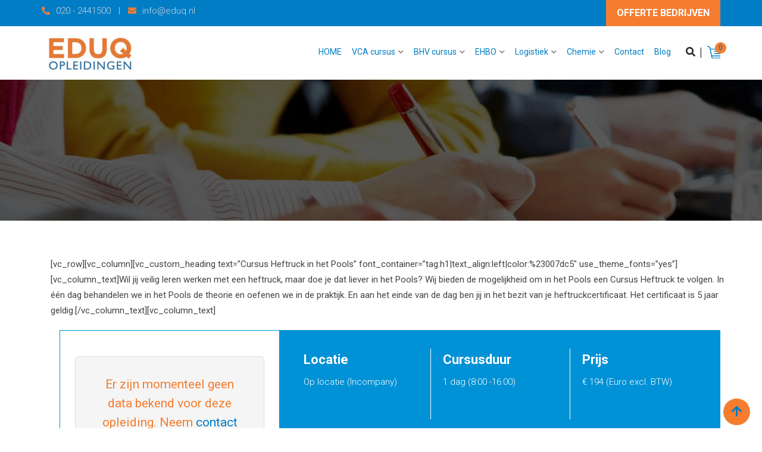

--- FILE ---
content_type: text/html; charset=UTF-8
request_url: https://www.eduq.nl/product/heftruck-cursus-pools/
body_size: 30510
content:
<!doctype html>
<html lang="nl-NL">

<head>

	<meta charset="UTF-8">
	<meta name="viewport" content="width=device-width, initial-scale=1.0">
	<link rel="profile" href="https://gmpg.org/xfn/11" />

	<!-- Google Tag Manager -->
	<script>
		(function(w, d, s, l, i) {
			w[l] = w[l] || [];
			w[l].push({
				'gtm.start': new Date().getTime(),
				event: 'gtm.js'
			});
			var f = d.getElementsByTagName(s)[0],
				j = d.createElement(s),
				dl = l != 'dataLayer' ? '&l=' + l : '';
			j.async = true;
			j.src =
				'https://www.googletagmanager.com/gtm.js?id=' + i + dl;
			f.parentNode.insertBefore(j, f);
		})(window, document, 'script', 'dataLayer', 'GTM-NCCZKVT');
	</script>
	<!-- End Google Tag Manager -->

	<!-- Global site tag (gtag.js) - Google Analytics -->
	<script async src="https://www.googletagmanager.com/gtag/js?id=UA-121543155-1"></script>
	<script>
		window.dataLayer = window.dataLayer || [];

		function gtag() {
			dataLayer.push(arguments);
		}

		gtag('js', new Date());

		gtag('config', 'UA-121543155-1');
	</script>

	<script type="text/javascript" data-cookieconsent="ignore">
	window.dataLayer = window.dataLayer || [];

	function gtag() {
		dataLayer.push(arguments);
	}

	gtag("consent", "default", {
		ad_personalization: "denied",
		ad_storage: "denied",
		ad_user_data: "denied",
		analytics_storage: "denied",
		functionality_storage: "denied",
		personalization_storage: "denied",
		security_storage: "granted",
		wait_for_update: 500,
	});
	gtag("set", "ads_data_redaction", true);
	</script>
<script type="text/javascript" data-cookieconsent="ignore">
		(function (w, d, s, l, i) {
		w[l] = w[l] || [];
		w[l].push({'gtm.start': new Date().getTime(), event: 'gtm.js'});
		var f = d.getElementsByTagName(s)[0], j = d.createElement(s), dl = l !== 'dataLayer' ? '&l=' + l : '';
		j.async = true;
		j.src = 'https://www.googletagmanager.com/gtm.js?id=' + i + dl;
		f.parentNode.insertBefore(j, f);
	})(
		window,
		document,
		'script',
		'dataLayer',
		'GTM-NCCZKVT'
	);
</script>
<script type="text/javascript"
		id="Cookiebot"
		src="https://consent.cookiebot.com/uc.js"
		data-implementation="wp"
		data-cbid="a09786dd-7e8e-4e04-bdda-0a2b9f3dd192"
					data-layer-name="dataLayer"
				data-culture="EN"
				data-blockingmode="auto"
	></script>
<script type="text/javascript" id="lpData">
/* <![CDATA[ */
var lpData = {"site_url":"https:\/\/www.eduq.nl","user_id":"0","theme":"eikra-child","lp_rest_url":"https:\/\/www.eduq.nl\/wp-json\/","nonce":"081900a08d","is_course_archive":"","courses_url":"https:\/\/www.eduq.nl\/courses\/","urlParams":[],"lp_version":"4.3.2.5","lp_rest_load_ajax":"https:\/\/www.eduq.nl\/wp-json\/lp\/v1\/load_content_via_ajax\/","ajaxUrl":"https:\/\/www.eduq.nl\/wp-admin\/admin-ajax.php","lpAjaxUrl":"https:\/\/www.eduq.nl\/lp-ajax-handle","coverImageRatio":"5.16","toast":{"gravity":"bottom","position":"center","duration":3000,"close":1,"stopOnFocus":1,"classPrefix":"lp-toast"},"i18n":[]};
/* ]]> */
</script>
<script type="text/javascript" id="lpSettingCourses">
/* <![CDATA[ */
var lpSettingCourses = {"lpArchiveLoadAjax":"1","lpArchiveNoLoadAjaxFirst":"0","lpArchivePaginationType":"","noLoadCoursesJs":"0"};
/* ]]> */
</script>
		<style id="learn-press-custom-css">
			:root {
				--lp-container-max-width: 1290px;
				--lp-cotainer-padding: 1rem;
				--lp-primary-color: #ffb606;
				--lp-secondary-color: #442e66;
			}
		</style>
						<script>document.documentElement.className = document.documentElement.className + ' yes-js js_active js'</script>
			<title>Heftruck Cursus in het Pools | Scherpe tarieven bij EDUQ Opleidingen</title>

<!-- Google Tag Manager for WordPress by gtm4wp.com -->
<script data-cfasync="false" data-pagespeed-no-defer>
	var gtm4wp_datalayer_name = "dataLayer";
	var dataLayer = dataLayer || [];
	const gtm4wp_use_sku_instead = 0;
	const gtm4wp_currency = 'EUR';
	const gtm4wp_product_per_impression = 0;
	const gtm4wp_clear_ecommerce = false;
	const gtm4wp_datalayer_max_timeout = 2000;
</script>
<!-- End Google Tag Manager for WordPress by gtm4wp.com --><noscript><style>#preloader{display:none;}</style></noscript><meta name="description" content="Cursus volgen én examen afleggen in het Pools om binnen 1 dag erkend gecertificeerd te zijn! In Haarlem, Leiden of Hoofddorp. Vraag direct een offerte aan!">
<meta name="robots" content="index, follow, max-snippet:-1, max-image-preview:large, max-video-preview:-1">
<link rel="canonical" href="https://www.eduq.nl/product/heftruck-cursus-pools/">
<meta property="og:url" content="https://www.eduq.nl/product/heftruck-cursus-pools/">
<meta property="og:site_name" content="EDUQ Opleidingen">
<meta property="og:locale" content="nl_NL">
<meta property="og:type" content="product">
<meta property="og:title" content="Heftruck Cursus in het Pools | Scherpe tarieven bij EDUQ Opleidingen">
<meta property="og:description" content="Cursus volgen én examen afleggen in het Pools om binnen 1 dag erkend gecertificeerd te zijn! In Haarlem, Leiden of Hoofddorp. Vraag direct een offerte aan!">
<meta property="fb:pages" content="">
<meta property="fb:admins" content="">
<meta property="fb:app_id" content="">
<meta name="twitter:card" content="summary">
<meta name="twitter:title" content="Heftruck Cursus in het Pools | Scherpe tarieven bij EDUQ Opleidingen">
<meta name="twitter:description" content="Cursus volgen én examen afleggen in het Pools om binnen 1 dag erkend gecertificeerd te zijn! In Haarlem, Leiden of Hoofddorp. Vraag direct een offerte aan!">
<link rel='dns-prefetch' href='//maxcdn.bootstrapcdn.com' />
<link rel='dns-prefetch' href='//fonts.googleapis.com' />
<link href='https://fonts.gstatic.com' crossorigin rel='preconnect' />
<link rel="alternate" type="application/rss+xml" title="EDUQ Opleidingen &raquo; feed" href="https://www.eduq.nl/feed/" />
<link rel="alternate" type="application/rss+xml" title="EDUQ Opleidingen &raquo; reacties feed" href="https://www.eduq.nl/comments/feed/" />
<link rel="alternate" title="oEmbed (JSON)" type="application/json+oembed" href="https://www.eduq.nl/wp-json/oembed/1.0/embed?url=https%3A%2F%2Fwww.eduq.nl%2Fproduct%2Fheftruck-cursus-pools%2F" />
<link rel="alternate" title="oEmbed (XML)" type="text/xml+oembed" href="https://www.eduq.nl/wp-json/oembed/1.0/embed?url=https%3A%2F%2Fwww.eduq.nl%2Fproduct%2Fheftruck-cursus-pools%2F&#038;format=xml" />
<style id='wp-img-auto-sizes-contain-inline-css' type='text/css'>
img:is([sizes=auto i],[sizes^="auto," i]){contain-intrinsic-size:3000px 1500px}
/*# sourceURL=wp-img-auto-sizes-contain-inline-css */
</style>
<link rel='stylesheet' id='layerslider-css' href='https://www.eduq.nl/wp-content/plugins/LayerSlider/assets/static/layerslider/css/layerslider.css?ver=7.15.1' type='text/css' media='all' />
<style id='wp-emoji-styles-inline-css' type='text/css'>

	img.wp-smiley, img.emoji {
		display: inline !important;
		border: none !important;
		box-shadow: none !important;
		height: 1em !important;
		width: 1em !important;
		margin: 0 0.07em !important;
		vertical-align: -0.1em !important;
		background: none !important;
		padding: 0 !important;
	}
/*# sourceURL=wp-emoji-styles-inline-css */
</style>
<link rel='stylesheet' id='wp-block-library-css' href='https://www.eduq.nl/wp-includes/css/dist/block-library/style.min.css?ver=6.9' type='text/css' media='all' />
<style id='wp-block-library-theme-inline-css' type='text/css'>
.wp-block-audio :where(figcaption){color:#555;font-size:13px;text-align:center}.is-dark-theme .wp-block-audio :where(figcaption){color:#ffffffa6}.wp-block-audio{margin:0 0 1em}.wp-block-code{border:1px solid #ccc;border-radius:4px;font-family:Menlo,Consolas,monaco,monospace;padding:.8em 1em}.wp-block-embed :where(figcaption){color:#555;font-size:13px;text-align:center}.is-dark-theme .wp-block-embed :where(figcaption){color:#ffffffa6}.wp-block-embed{margin:0 0 1em}.blocks-gallery-caption{color:#555;font-size:13px;text-align:center}.is-dark-theme .blocks-gallery-caption{color:#ffffffa6}:root :where(.wp-block-image figcaption){color:#555;font-size:13px;text-align:center}.is-dark-theme :root :where(.wp-block-image figcaption){color:#ffffffa6}.wp-block-image{margin:0 0 1em}.wp-block-pullquote{border-bottom:4px solid;border-top:4px solid;color:currentColor;margin-bottom:1.75em}.wp-block-pullquote :where(cite),.wp-block-pullquote :where(footer),.wp-block-pullquote__citation{color:currentColor;font-size:.8125em;font-style:normal;text-transform:uppercase}.wp-block-quote{border-left:.25em solid;margin:0 0 1.75em;padding-left:1em}.wp-block-quote cite,.wp-block-quote footer{color:currentColor;font-size:.8125em;font-style:normal;position:relative}.wp-block-quote:where(.has-text-align-right){border-left:none;border-right:.25em solid;padding-left:0;padding-right:1em}.wp-block-quote:where(.has-text-align-center){border:none;padding-left:0}.wp-block-quote.is-large,.wp-block-quote.is-style-large,.wp-block-quote:where(.is-style-plain){border:none}.wp-block-search .wp-block-search__label{font-weight:700}.wp-block-search__button{border:1px solid #ccc;padding:.375em .625em}:where(.wp-block-group.has-background){padding:1.25em 2.375em}.wp-block-separator.has-css-opacity{opacity:.4}.wp-block-separator{border:none;border-bottom:2px solid;margin-left:auto;margin-right:auto}.wp-block-separator.has-alpha-channel-opacity{opacity:1}.wp-block-separator:not(.is-style-wide):not(.is-style-dots){width:100px}.wp-block-separator.has-background:not(.is-style-dots){border-bottom:none;height:1px}.wp-block-separator.has-background:not(.is-style-wide):not(.is-style-dots){height:2px}.wp-block-table{margin:0 0 1em}.wp-block-table td,.wp-block-table th{word-break:normal}.wp-block-table :where(figcaption){color:#555;font-size:13px;text-align:center}.is-dark-theme .wp-block-table :where(figcaption){color:#ffffffa6}.wp-block-video :where(figcaption){color:#555;font-size:13px;text-align:center}.is-dark-theme .wp-block-video :where(figcaption){color:#ffffffa6}.wp-block-video{margin:0 0 1em}:root :where(.wp-block-template-part.has-background){margin-bottom:0;margin-top:0;padding:1.25em 2.375em}
/*# sourceURL=/wp-includes/css/dist/block-library/theme.min.css */
</style>
<style id='classic-theme-styles-inline-css' type='text/css'>
/*! This file is auto-generated */
.wp-block-button__link{color:#fff;background-color:#32373c;border-radius:9999px;box-shadow:none;text-decoration:none;padding:calc(.667em + 2px) calc(1.333em + 2px);font-size:1.125em}.wp-block-file__button{background:#32373c;color:#fff;text-decoration:none}
/*# sourceURL=/wp-includes/css/classic-themes.min.css */
</style>
<style id='pdfemb-pdf-embedder-viewer-style-inline-css' type='text/css'>
.wp-block-pdfemb-pdf-embedder-viewer{max-width:none}

/*# sourceURL=https://www.eduq.nl/wp-content/plugins/pdf-embedder/block/build/style-index.css */
</style>
<link rel='stylesheet' id='jquery-selectBox-css' href='https://www.eduq.nl/wp-content/plugins/yith-woocommerce-wishlist/assets/css/jquery.selectBox.css?ver=1.2.0' type='text/css' media='all' />
<link rel='stylesheet' id='woocommerce_prettyPhoto_css-css' href='//www.eduq.nl/wp-content/plugins/woocommerce/assets/css/prettyPhoto.css?ver=3.1.6' type='text/css' media='all' />
<link rel='stylesheet' id='yith-wcwl-main-css' href='https://www.eduq.nl/wp-content/plugins/yith-woocommerce-wishlist/assets/css/style.css?ver=4.11.0' type='text/css' media='all' />
<style id='yith-wcwl-main-inline-css' type='text/css'>
 :root { --rounded-corners-radius: 0px; --add-to-cart-rounded-corners-radius: 0px; --feedback-duration: 3s } 
 :root { --rounded-corners-radius: 0px; --add-to-cart-rounded-corners-radius: 0px; --feedback-duration: 3s } 
/*# sourceURL=yith-wcwl-main-inline-css */
</style>
<style id='global-styles-inline-css' type='text/css'>
:root{--wp--preset--aspect-ratio--square: 1;--wp--preset--aspect-ratio--4-3: 4/3;--wp--preset--aspect-ratio--3-4: 3/4;--wp--preset--aspect-ratio--3-2: 3/2;--wp--preset--aspect-ratio--2-3: 2/3;--wp--preset--aspect-ratio--16-9: 16/9;--wp--preset--aspect-ratio--9-16: 9/16;--wp--preset--color--black: #000000;--wp--preset--color--cyan-bluish-gray: #abb8c3;--wp--preset--color--white: #ffffff;--wp--preset--color--pale-pink: #f78da7;--wp--preset--color--vivid-red: #cf2e2e;--wp--preset--color--luminous-vivid-orange: #ff6900;--wp--preset--color--luminous-vivid-amber: #fcb900;--wp--preset--color--light-green-cyan: #7bdcb5;--wp--preset--color--vivid-green-cyan: #00d084;--wp--preset--color--pale-cyan-blue: #8ed1fc;--wp--preset--color--vivid-cyan-blue: #0693e3;--wp--preset--color--vivid-purple: #9b51e0;--wp--preset--gradient--vivid-cyan-blue-to-vivid-purple: linear-gradient(135deg,rgb(6,147,227) 0%,rgb(155,81,224) 100%);--wp--preset--gradient--light-green-cyan-to-vivid-green-cyan: linear-gradient(135deg,rgb(122,220,180) 0%,rgb(0,208,130) 100%);--wp--preset--gradient--luminous-vivid-amber-to-luminous-vivid-orange: linear-gradient(135deg,rgb(252,185,0) 0%,rgb(255,105,0) 100%);--wp--preset--gradient--luminous-vivid-orange-to-vivid-red: linear-gradient(135deg,rgb(255,105,0) 0%,rgb(207,46,46) 100%);--wp--preset--gradient--very-light-gray-to-cyan-bluish-gray: linear-gradient(135deg,rgb(238,238,238) 0%,rgb(169,184,195) 100%);--wp--preset--gradient--cool-to-warm-spectrum: linear-gradient(135deg,rgb(74,234,220) 0%,rgb(151,120,209) 20%,rgb(207,42,186) 40%,rgb(238,44,130) 60%,rgb(251,105,98) 80%,rgb(254,248,76) 100%);--wp--preset--gradient--blush-light-purple: linear-gradient(135deg,rgb(255,206,236) 0%,rgb(152,150,240) 100%);--wp--preset--gradient--blush-bordeaux: linear-gradient(135deg,rgb(254,205,165) 0%,rgb(254,45,45) 50%,rgb(107,0,62) 100%);--wp--preset--gradient--luminous-dusk: linear-gradient(135deg,rgb(255,203,112) 0%,rgb(199,81,192) 50%,rgb(65,88,208) 100%);--wp--preset--gradient--pale-ocean: linear-gradient(135deg,rgb(255,245,203) 0%,rgb(182,227,212) 50%,rgb(51,167,181) 100%);--wp--preset--gradient--electric-grass: linear-gradient(135deg,rgb(202,248,128) 0%,rgb(113,206,126) 100%);--wp--preset--gradient--midnight: linear-gradient(135deg,rgb(2,3,129) 0%,rgb(40,116,252) 100%);--wp--preset--font-size--small: 13px;--wp--preset--font-size--medium: 20px;--wp--preset--font-size--large: 36px;--wp--preset--font-size--x-large: 42px;--wp--preset--spacing--20: 0.44rem;--wp--preset--spacing--30: 0.67rem;--wp--preset--spacing--40: 1rem;--wp--preset--spacing--50: 1.5rem;--wp--preset--spacing--60: 2.25rem;--wp--preset--spacing--70: 3.38rem;--wp--preset--spacing--80: 5.06rem;--wp--preset--shadow--natural: 6px 6px 9px rgba(0, 0, 0, 0.2);--wp--preset--shadow--deep: 12px 12px 50px rgba(0, 0, 0, 0.4);--wp--preset--shadow--sharp: 6px 6px 0px rgba(0, 0, 0, 0.2);--wp--preset--shadow--outlined: 6px 6px 0px -3px rgb(255, 255, 255), 6px 6px rgb(0, 0, 0);--wp--preset--shadow--crisp: 6px 6px 0px rgb(0, 0, 0);}:where(.is-layout-flex){gap: 0.5em;}:where(.is-layout-grid){gap: 0.5em;}body .is-layout-flex{display: flex;}.is-layout-flex{flex-wrap: wrap;align-items: center;}.is-layout-flex > :is(*, div){margin: 0;}body .is-layout-grid{display: grid;}.is-layout-grid > :is(*, div){margin: 0;}:where(.wp-block-columns.is-layout-flex){gap: 2em;}:where(.wp-block-columns.is-layout-grid){gap: 2em;}:where(.wp-block-post-template.is-layout-flex){gap: 1.25em;}:where(.wp-block-post-template.is-layout-grid){gap: 1.25em;}.has-black-color{color: var(--wp--preset--color--black) !important;}.has-cyan-bluish-gray-color{color: var(--wp--preset--color--cyan-bluish-gray) !important;}.has-white-color{color: var(--wp--preset--color--white) !important;}.has-pale-pink-color{color: var(--wp--preset--color--pale-pink) !important;}.has-vivid-red-color{color: var(--wp--preset--color--vivid-red) !important;}.has-luminous-vivid-orange-color{color: var(--wp--preset--color--luminous-vivid-orange) !important;}.has-luminous-vivid-amber-color{color: var(--wp--preset--color--luminous-vivid-amber) !important;}.has-light-green-cyan-color{color: var(--wp--preset--color--light-green-cyan) !important;}.has-vivid-green-cyan-color{color: var(--wp--preset--color--vivid-green-cyan) !important;}.has-pale-cyan-blue-color{color: var(--wp--preset--color--pale-cyan-blue) !important;}.has-vivid-cyan-blue-color{color: var(--wp--preset--color--vivid-cyan-blue) !important;}.has-vivid-purple-color{color: var(--wp--preset--color--vivid-purple) !important;}.has-black-background-color{background-color: var(--wp--preset--color--black) !important;}.has-cyan-bluish-gray-background-color{background-color: var(--wp--preset--color--cyan-bluish-gray) !important;}.has-white-background-color{background-color: var(--wp--preset--color--white) !important;}.has-pale-pink-background-color{background-color: var(--wp--preset--color--pale-pink) !important;}.has-vivid-red-background-color{background-color: var(--wp--preset--color--vivid-red) !important;}.has-luminous-vivid-orange-background-color{background-color: var(--wp--preset--color--luminous-vivid-orange) !important;}.has-luminous-vivid-amber-background-color{background-color: var(--wp--preset--color--luminous-vivid-amber) !important;}.has-light-green-cyan-background-color{background-color: var(--wp--preset--color--light-green-cyan) !important;}.has-vivid-green-cyan-background-color{background-color: var(--wp--preset--color--vivid-green-cyan) !important;}.has-pale-cyan-blue-background-color{background-color: var(--wp--preset--color--pale-cyan-blue) !important;}.has-vivid-cyan-blue-background-color{background-color: var(--wp--preset--color--vivid-cyan-blue) !important;}.has-vivid-purple-background-color{background-color: var(--wp--preset--color--vivid-purple) !important;}.has-black-border-color{border-color: var(--wp--preset--color--black) !important;}.has-cyan-bluish-gray-border-color{border-color: var(--wp--preset--color--cyan-bluish-gray) !important;}.has-white-border-color{border-color: var(--wp--preset--color--white) !important;}.has-pale-pink-border-color{border-color: var(--wp--preset--color--pale-pink) !important;}.has-vivid-red-border-color{border-color: var(--wp--preset--color--vivid-red) !important;}.has-luminous-vivid-orange-border-color{border-color: var(--wp--preset--color--luminous-vivid-orange) !important;}.has-luminous-vivid-amber-border-color{border-color: var(--wp--preset--color--luminous-vivid-amber) !important;}.has-light-green-cyan-border-color{border-color: var(--wp--preset--color--light-green-cyan) !important;}.has-vivid-green-cyan-border-color{border-color: var(--wp--preset--color--vivid-green-cyan) !important;}.has-pale-cyan-blue-border-color{border-color: var(--wp--preset--color--pale-cyan-blue) !important;}.has-vivid-cyan-blue-border-color{border-color: var(--wp--preset--color--vivid-cyan-blue) !important;}.has-vivid-purple-border-color{border-color: var(--wp--preset--color--vivid-purple) !important;}.has-vivid-cyan-blue-to-vivid-purple-gradient-background{background: var(--wp--preset--gradient--vivid-cyan-blue-to-vivid-purple) !important;}.has-light-green-cyan-to-vivid-green-cyan-gradient-background{background: var(--wp--preset--gradient--light-green-cyan-to-vivid-green-cyan) !important;}.has-luminous-vivid-amber-to-luminous-vivid-orange-gradient-background{background: var(--wp--preset--gradient--luminous-vivid-amber-to-luminous-vivid-orange) !important;}.has-luminous-vivid-orange-to-vivid-red-gradient-background{background: var(--wp--preset--gradient--luminous-vivid-orange-to-vivid-red) !important;}.has-very-light-gray-to-cyan-bluish-gray-gradient-background{background: var(--wp--preset--gradient--very-light-gray-to-cyan-bluish-gray) !important;}.has-cool-to-warm-spectrum-gradient-background{background: var(--wp--preset--gradient--cool-to-warm-spectrum) !important;}.has-blush-light-purple-gradient-background{background: var(--wp--preset--gradient--blush-light-purple) !important;}.has-blush-bordeaux-gradient-background{background: var(--wp--preset--gradient--blush-bordeaux) !important;}.has-luminous-dusk-gradient-background{background: var(--wp--preset--gradient--luminous-dusk) !important;}.has-pale-ocean-gradient-background{background: var(--wp--preset--gradient--pale-ocean) !important;}.has-electric-grass-gradient-background{background: var(--wp--preset--gradient--electric-grass) !important;}.has-midnight-gradient-background{background: var(--wp--preset--gradient--midnight) !important;}.has-small-font-size{font-size: var(--wp--preset--font-size--small) !important;}.has-medium-font-size{font-size: var(--wp--preset--font-size--medium) !important;}.has-large-font-size{font-size: var(--wp--preset--font-size--large) !important;}.has-x-large-font-size{font-size: var(--wp--preset--font-size--x-large) !important;}
:where(.wp-block-post-template.is-layout-flex){gap: 1.25em;}:where(.wp-block-post-template.is-layout-grid){gap: 1.25em;}
:where(.wp-block-term-template.is-layout-flex){gap: 1.25em;}:where(.wp-block-term-template.is-layout-grid){gap: 1.25em;}
:where(.wp-block-columns.is-layout-flex){gap: 2em;}:where(.wp-block-columns.is-layout-grid){gap: 2em;}
:root :where(.wp-block-pullquote){font-size: 1.5em;line-height: 1.6;}
/*# sourceURL=global-styles-inline-css */
</style>
<link rel='stylesheet' id='contact-form-7-css' href='https://www.eduq.nl/wp-content/plugins/contact-form-7/includes/css/styles.css?ver=6.1.4' type='text/css' media='all' />
<link rel='stylesheet' id='theme-my-login-css' href='https://www.eduq.nl/wp-content/plugins/theme-my-login/assets/styles/theme-my-login.min.css?ver=7.1.14' type='text/css' media='all' />
<link rel='stylesheet' id='photoswipe-css' href='https://www.eduq.nl/wp-content/plugins/woocommerce/assets/css/photoswipe/photoswipe.min.css?ver=10.4.3' type='text/css' media='all' />
<link rel='stylesheet' id='photoswipe-default-skin-css' href='https://www.eduq.nl/wp-content/plugins/woocommerce/assets/css/photoswipe/default-skin/default-skin.min.css?ver=10.4.3' type='text/css' media='all' />
<link rel='stylesheet' id='woocommerce-layout-css' href='https://www.eduq.nl/wp-content/plugins/woocommerce/assets/css/woocommerce-layout.css?ver=10.4.3' type='text/css' media='all' />
<link rel='stylesheet' id='woocommerce-smallscreen-css' href='https://www.eduq.nl/wp-content/plugins/woocommerce/assets/css/woocommerce-smallscreen.css?ver=10.4.3' type='text/css' media='only screen and (max-width: 767px)' />
<link rel='stylesheet' id='woocommerce-general-css' href='https://www.eduq.nl/wp-content/plugins/woocommerce/assets/css/woocommerce.css?ver=10.4.3' type='text/css' media='all' />
<style id='woocommerce-inline-inline-css' type='text/css'>
.woocommerce form .form-row .required { visibility: visible; }
/*# sourceURL=woocommerce-inline-inline-css */
</style>
<link rel='stylesheet' id='yith-quick-view-css' href='https://www.eduq.nl/wp-content/plugins/yith-woocommerce-quick-view/assets/css/yith-quick-view.css?ver=2.10.0' type='text/css' media='all' />
<style id='yith-quick-view-inline-css' type='text/css'>

				#yith-quick-view-modal .yith-quick-view-overlay{background:rgba( 0, 0, 0, 0.8)}
				#yith-quick-view-modal .yith-wcqv-main{background:#ffffff;}
				#yith-quick-view-close{color:#cdcdcd;}
				#yith-quick-view-close:hover{color:#ff0000;}
/*# sourceURL=yith-quick-view-inline-css */
</style>
<link rel='stylesheet' id='eikra-gfonts-css' href='//fonts.googleapis.com/css?family=Roboto%3A400%2C400i%2C500%2C500i%2C700%2C700i%26subset%3Dlatin%2Clatin-ext&#038;ver=4.4.20' type='text/css' media='all' />
<link rel='stylesheet' id='bootstrap-css' href='https://www.eduq.nl/wp-content/themes/eikra/assets/css/bootstrap.min.css?ver=4.4.20' type='text/css' media='all' />
<link rel='stylesheet' id='font-awesome-css' href='https://www.eduq.nl/wp-content/themes/eikra/assets/css/font-awesome.min.css?ver=4.4.20' type='text/css' media='all' />
<style id='font-awesome-inline-css' type='text/css'>
[data-font="FontAwesome"]:before {font-family: 'FontAwesome' !important;content: attr(data-icon) !important;speak: none !important;font-weight: normal !important;font-variant: normal !important;text-transform: none !important;line-height: 1 !important;font-style: normal !important;-webkit-font-smoothing: antialiased !important;-moz-osx-font-smoothing: grayscale !important;}
/*# sourceURL=font-awesome-inline-css */
</style>
<link rel='stylesheet' id='eikra-meanmenu-css' href='https://www.eduq.nl/wp-content/themes/eikra/assets/css/meanmenu.css?ver=4.4.20' type='text/css' media='all' />
<link rel='stylesheet' id='eikra-default-css' href='https://www.eduq.nl/wp-content/themes/eikra/assets/css/default.css?ver=4.4.20' type='text/css' media='all' />
<link rel='stylesheet' id='eikra-style-css' href='https://www.eduq.nl/wp-content/themes/eikra/assets/css/style.css?ver=4.4.20' type='text/css' media='all' />
<style id='eikra-style-inline-css' type='text/css'>
    .entry-banner {
	        background: url(https://www.eduq.nl/wp-content/uploads/2021/10/banner.jpg) no-repeat scroll center center / cover;
	    }
    .content-area {
    padding-top: 60px;
    padding-bottom: 60px;
    }
	        #learn-press-block-content span {
        background-image: url("https://www.eduq.nl/wp-content/themes/eikra/assets/img/preloader.gif");
        }
		
/*# sourceURL=eikra-style-inline-css */
</style>
<link rel='stylesheet' id='eikra-vc-css' href='https://www.eduq.nl/wp-content/themes/eikra/assets/css/vc.css?ver=4.4.20' type='text/css' media='all' />
<link rel='stylesheet' id='child-style-css' href='https://www.eduq.nl/wp-content/themes/eikra-child/style.css?ver=3.6.4' type='text/css' media='all' />
<link rel='stylesheet' id='slick-style-css' href='https://www.eduq.nl/wp-content/themes/eikra-child/assets/css/slick.css?ver=6.9' type='text/css' media='all' />
<link rel='stylesheet' id='video-conferencing-with-zoom-api-css' href='https://www.eduq.nl/wp-content/plugins/video-conferencing-with-zoom-api/assets/public/css/style.min.css?ver=4.6.5' type='text/css' media='all' />
<link rel="preload" as="style" href="https://fonts.googleapis.com/css?family=Roboto:400,500&#038;display=swap&#038;ver=1768328763" /><link rel="stylesheet" href="https://fonts.googleapis.com/css?family=Roboto:400,500&#038;display=swap&#038;ver=1768328763" media="print" onload="this.media='all'"><noscript><link rel="stylesheet" href="https://fonts.googleapis.com/css?family=Roboto:400,500&#038;display=swap&#038;ver=1768328763" /></noscript><link rel='stylesheet' id='wprevpro_w3-css' href='https://www.eduq.nl/wp-content/plugins/wp-review-slider-pro/public/css/wprevpro_w3.css?ver=11.0.9.2' type='text/css' media='all' />
<link rel='stylesheet' id='unslider-css' href='https://www.eduq.nl/wp-content/plugins/wp-review-slider-pro/public/css/wprs_unslider.css?ver=11.0.9.2' type='text/css' media='all' />
<link rel='stylesheet' id='learnpress-widgets-css' href='https://www.eduq.nl/wp-content/plugins/learnpress/assets/css/widgets.min.css?ver=4.3.2.5' type='text/css' media='all' />
<link rel='stylesheet' id='eikra-learnpress-css' href='https://www.eduq.nl/wp-content/themes/eikra/assets/css/learnpress.css?ver=4.4.20' type='text/css' media='all' />
<style id='eikra-learnpress-inline-css' type='text/css'>
@media all and (max-width: 767px) {	html #wpadminbar {position: fixed;} }
/*# sourceURL=eikra-learnpress-inline-css */
</style>
<style id='eikra-dynamic-inline-css' type='text/css'>
 body, gtnbg_root, p { font-family: Roboto, sans-serif;; font-size: 15px; line-height: 26px; font-weight : 400; font-style: normal; } h1 { font-family: Roboto; font-size: 40px; line-height: 44px; font-weight : 500; font-style: normal; } h2 { font-family: Roboto, sans-serif;; font-size: 19px; line-height: 31px; font-weight : 500; font-style: normal; } h3 { font-family: Roboto, sans-serif;; font-size: 20px; line-height: 26px; font-weight : 500; font-style: normal; } h4 { font-family: Roboto, sans-serif;; font-size: 16px; line-height: 18px; font-weight : 500; font-style: normal; } h5 { font-family: Roboto, sans-serif;; font-size: 14px; line-height: 16px; font-weight : 500; font-style: normal; } h6 { font-family: Roboto, sans-serif;; font-size: 12px; line-height: 14px; font-weight : 500; font-style: normal; } a,a:link,a:visited { color: #007dc5; } a:hover, a:focus, a:active { color: #f57d30; } .wp-block-quote::before { background-color: #007dc5; } .wp-block-pullquote {   border-color: #007dc5; } :root{ --rt-primary-color: #007dc5; --rt-secondary-color: #f57d30; --rt-primary-rgb: 0, 125, 197; --rt-secondary-rgb: 245, 125, 48; } .primary-color { color: #007dc5; } .secondery-color { color: #f57d30; } .primary-bgcolor { background-color: #007dc5; } .secondery-bgcolor { background-color: #f57d30; } #tophead { background-color: #007dc5; } #tophead, #tophead a, #tophead .tophead-social li a, #tophead .tophead-social li a:hover { color: #d0d6dd; } #tophead .tophead-contact i[class^="fa"], #tophead .tophead-address i[class^="fa"] { color: #f57d30; } .trheader #tophead, .trheader #tophead a, .trheader #tophead .tophead-social li a, .trheader #tophead .tophead-social li a:hover { color: #d0d6dd; } .topbar-style-4 #tophead a.topbar-btn { background-color: #f57d30; border-color: #f57d30; color: #007dc5; } .topbar-style-5 #tophead .widget ul li i { color: #f57d30; }  .site-header .main-navigation ul li a { font-family: Roboto, sans-serif; font-size : 14px; font-weight : 400; line-height : 21px; color: #007dc5; text-transform : ; font-style: normal; } .site-header .main-navigation ul.menu > li > a:hover, .site-header .main-navigation ul.menu > li.current-menu-item > a, .site-header .main-navigation ul.menu > li.current > a { color: #f57d30; } .site-header .main-navigation ul li a.active { color: #f57d30 !important; } .trheader #masthead .main-navigation ul.menu > li > a, .trheader #masthead .main-navigation ul.menu > li > a:hover, .trheader #masthead .main-navigation ul.menu > li.current-menu-item > a, .trheader #masthead .main-navigation ul.menu > li.current > a, .trheader #masthead .search-box .search-button i, .trheader #masthead .header-icon-seperator, .trheader #masthead .header-icon-area .cart-icon-area > a, .trheader #masthead .additional-menu-area a.side-menu-trigger { color: #ffffff; } .site-header .main-navigation ul li ul li { background-color: #007dc5; } .site-header .main-navigation ul li ul li:hover { background-color: #007dc5; } .site-header .main-navigation ul li ul li a { font-family: Roboto, sans-serif; font-size : 14px; font-weight : 400; line-height : 21px; color: #ffffff; text-transform : ; font-style: normal; } .site-header .main-navigation ul li ul li:hover > a { color: #f57d30; } #sticky-header-wrapper .site-header { border-color: #007dc5} .site-header .main-navigation ul li.mega-menu > ul.sub-menu { background-color: #007dc5} .site-header .main-navigation ul li.mega-menu ul.sub-menu li a { color: #ffffff} .site-header .main-navigation ul li.mega-menu ul.sub-menu li a:hover { background-color: #007dc5; color: #f57d30; } .mean-container a.meanmenu-reveal, .mean-container .mean-nav ul li a.mean-expand { color: #f57d30; } .mean-container a.meanmenu-reveal span { background-color: #f57d30; } .mean-container .mean-bar { border-color: #f57d30; } .mean-container .mean-nav ul li a { font-family: Roboto, sans-serif; font-size : 14px; font-weight : 400; line-height : 21px; color: #007dc5; text-transform : ; font-style: normal; } .mean-container .mean-nav ul li a:hover, .mean-container .mean-nav > ul > li.current-menu-item > a { color: #f57d30; } body .mean-container .mean-nav ul li.mean-append-area .rtin-append-inner a.header-menu-btn { background-color: #f57d30; border-color: #f57d30; color: #007dc5; } .header-icon-area .cart-icon-area .cart-icon-num { background-color: #f57d30; } .mean-container .mean-bar .cart-icon-num { background-color: #f57d30; } .site-header .search-box .search-text { border-color: #f57d30; } .header-style-3 .header-social li a:hover, .header-style-3.trheader .header-social li a:hover { color: #f57d30; } .header-style-3.trheader .header-contact li a, .header-style-3.trheader .header-social li a { color: #ffffff; } .header-style-4 .header-social li a:hover { color: #f57d30; } .header-style-4.trheader .header-contact li a, .header-style-4.trheader .header-social li a { color: #ffffff; } .header-style-5 .header-menu-btn { background-color: #007dc5; } .trheader.header-style-5 .header-menu-btn { color: #ffffff; } .header-style-6 .site-header, .header-style-6 #sticky-header-wrapper .site-header { background-color: #007dc5; } .header-style-6 .site-header a.header-menu-btn { background-color: #f57d30; border-color: #f57d30; color: #007dc5; } .header-style-6 .site-header .main-navigation ul.menu > li > a { color: #ffffff; } .header-style-7 .header-social a:hover { color: #007dc5; } .header-style-7 a.header-menu-btn { background-color: #f57d30; } .header-style-7.trheader .header-social li a:hover { color: #f57d30; } .entry-banner .entry-banner-content h1 { color: #ffffff; } .breadcrumb-area .entry-breadcrumb span a, .breadcrumb-area .entry-breadcrumb span a span { color: #f57d30; } .breadcrumb-area .entry-breadcrumb span a:hover, .breadcrumb-area .entry-breadcrumb span a:hover span { color: #ffffff; } .breadcrumb-area .entry-breadcrumb { color: #ffffff; } .breadcrumb-area .entry-breadcrumb > span { color: #ffffff; } #preloader { background-color: #007dc5; } .scrollToTop { background-color: #f57d30; } .footer-top-area { background-color: #1d2b47; } .footer-top-area .widget > h3 { color: #ffffff; } .mc4wp-form-fields input[type="email"], .footer-top-area, .footer-top-area .widget { color: #f5f5f5; } .widget.widget_rdtheme_info ul li a, .footer-top-area a:link, .footer-top-area a:visited, .footer-top-area widget_nav_menu ul.menu li:before { color: #f5f5f5; } .footer-top-area .widget a:hover, .footer-top-area .widget a:active { color: #f57d30; } .footer-top-area .search-form input.search-submit { color: #007dc5; } .footer-top-area .widget_nav_menu ul.menu li:before { color: #f57d30; } .footer-bottom-area { background-color: #002147; color: #909da4; } .search-form input.search-submit { background-color: #007dc5; border-color: #007dc5; } .search-form input.search-submit a:hover { color: #007dc5; } .widget ul li a:hover { color: #f57d30; } .sidebar-widget-area .widget > h3 { color: #007dc5; } .sidebar-widget-area .widget > h3:after { background-color: #f57d30; } .sidebar-widget-area .widget_tag_cloud a { color: #007dc5; } .sidebar-widget-area .widget_tag_cloud a:hover { background-color: #007dc5; } .widget.widget_rdtheme_about ul li a:hover { background-color: #f57d30; border-color: #f57d30; color: #007dc5; } .widget.widget_rdtheme_info ul li i { color: #f57d30; } .pagination-area ul li a, .learn-press-pagination ul li a { background-color: #007dc5 !important; } .pagination-area ul li.active a, .pagination-area ul li a:hover, .pagination-area ul li span.current, .pagination-area ul li .current, .learn-press-pagination ul li.active a, .learn-press-pagination ul li a:hover, .learn-press-pagination ul li span.current, .learn-press-pagination ul li .current { background-color: #f57d30 !important; } .error-page-area { background-color: #FDC800; } .error-page-area .error-page h3 { color: #000000; } .error-page-area .error-page p { color: #634e00; } body .rdtheme-button-1, body .rdtheme-button-1:link { color: #007dc5; } body .rdtheme-button-1:hover { background-color: #007dc5; } body a.rdtheme-button-2, body .rdtheme-button-2 { background-color: #007dc5; } body a.rdtheme-button-2:hover, body .rdtheme-button-2:hover { color: #007dc5; background-color: #f57d30; } body a.rdtheme-button-3, body .rdtheme-button-3 { background-color: #007dc5; } body a.rdtheme-button-3:hover, body .rdtheme-button-4:hover { color: #007dc5; background-color: #f57d30; } .comments-area h3.comment-title { color: #007dc5; } .comments-area h3.comment-title:after { background-color: #f57d30; } .comments-area .main-comments .comment-meta .comment-author-name, .comments-area .main-comments .comment-meta .comment-author-name a { color: #007dc5; } .comments-area .main-comments .reply-area a { background-color: #007dc5; } .comments-area .main-comments .reply-area a:hover { background-color: #f57d30; } #respond .comment-reply-title { color: #007dc5; } #respond .comment-reply-title:after { background-color: #f57d30; } #respond form .btn-send { background-color: #007dc5; } #respond form .btn-send:hover { background-color: #f57d30; } .entry-header h2.entry-title a, .entry-header .entry-meta ul li a:hover, .entry-footer .tags a:hover, .event-single .event-meta li, .event-single ul li span i, .event-single .event-info h3, .event-single .event-social h3 { color: #007dc5; } button, input[type="button"], input[type="reset"], input[type="submit"], .entry-header .entry-thumbnail-area .post-date li:nth-child(odd), .event-single .event-thumbnail-area #event-countdown .event-countdown-each:nth-child(odd), .event-single .event-social ul li a, .instructor-single .rtin-content ul.rtin-social li a:hover { background-color: #007dc5; } .entry-header h2.entry-title a:hover, .entry-header h2.entry-title a:hover, .entry-header .entry-meta ul li i, .event-single .event-meta li i { color: #f57d30; } .bar1::after, .bar2::after, .hvr-bounce-to-right:before, .hvr-bounce-to-bottom:before, .entry-header .entry-thumbnail-area .post-date li:nth-child(even), .event-single .event-thumbnail-area #event-countdown .event-countdown-each:nth-child(even), .event-single .event-social ul li a:hover { background-color: #f57d30; } .ls-bar-timer { background-color: #f57d30; border-bottom-color: #f57d30; } .instructor-single .rtin-content ul.rtin-social li a:hover { border-color: #007dc5; } .list-style-1 li { color: #007dc5; } .list-style-1 li::before { color: #f57d30; } .woocommerce .widget_price_filter .ui-slider .ui-slider-range, .woocommerce .widget_price_filter .ui-slider .ui-slider-handle, .rt-woo-nav .owl-custom-nav-title::after, .rt-woo-nav .owl-custom-nav .owl-prev:hover, .rt-woo-nav .owl-custom-nav .owl-next:hover, .woocommerce ul.products li.product .onsale, .woocommerce span.onsale, .woocommerce a.added_to_cart, .woocommerce div.product form.cart .button, .woocommerce #respond input#submit, .woocommerce a.button, .woocommerce button.button, .woocommerce input.button, p.demo_store, .woocommerce #respond input#submit.disabled:hover, .woocommerce #respond input#submit:disabled:hover, .woocommerce #respond input#submit[disabled]:disabled:hover, .woocommerce a.button.disabled:hover, .woocommerce a.button:disabled:hover, .woocommerce a.button[disabled]:disabled:hover, .woocommerce button.button.disabled:hover, .woocommerce button.button:disabled:hover, .woocommerce button.button[disabled]:disabled:hover, .woocommerce input.button.disabled:hover, .woocommerce input.button:disabled:hover, .woocommerce input.button[disabled]:disabled:hover, .woocommerce #respond input#submit.alt, .woocommerce a.button.alt, .woocommerce button.button.alt, .woocommerce input.button.alt { background-color: #007dc5; } .product-grid-view .view-mode ul li.grid-view-nav a, .product-list-view .view-mode ul li.list-view-nav a, .woocommerce ul.products li.product h3 a:hover, .woocommerce ul.products li.product .price, .woocommerce div.product p.price, .woocommerce div.product span.price, .woocommerce div.product .product-meta a:hover, .woocommerce div.product .woocommerce-tabs ul.tabs li.active a, .woocommerce a.woocommerce-review-link:hover, .woocommerce-message::before, .woocommerce-info::before { color: #007dc5; } .woocommerce-message, .woocommerce-info { border-color: #007dc5; } .woocommerce .product-thumb-area .overlay { background-color: rgba(0, 125, 197, 0.8); } .woocommerce .product-thumb-area .product-info ul li a { border-color: #f57d30; } .woocommerce .product-thumb-area .product-info ul li a:hover { color: #007dc5; background-color: #f57d30; } .contact-us-form .wpcf7-submit:hover { background-color: #f57d30; } .contact-form-2 h3, .contact-form-2 input[type="submit"]:hover { background-color: #f57d30; } .rt-vc-pagination .pagination-area ul li a, .rt-vc-pagination .pagination-area ul li span {   background-color: #007dc5; } .rt-vc-pagination .pagination-area ul li.active a, .rt-vc-pagination .pagination-area ul li a:hover, .rt-vc-pagination .pagination-area ul li .current {   background-color: #f57d30; } body .entry-content .rdtheme-button-5, body .rdtheme-button-5 {   border-color: #f57d30; } body .entry-content .rdtheme-button-5:hover, body .rdtheme-button-5:hover{   background-color: #f57d30;   color: #007dc5; } body .entry-content .rdtheme-button-6, body .rdtheme-button-6 { background-color: #007dc5; } body .entry-content .rdtheme-button-6:hover, body .rdtheme-button-6:hover {   background-color: #f57d30;   color: #007dc5; } body .rdtheme-button-7, body a.rdtheme-button-7 {   background-color: #007dc5; } body .rdtheme-button-7:hover, body a.rdtheme-button-7:hover {   color: #007dc5;   background-color: #f57d30; } .entry-content .isotop-btn a:hover, .entry-content .isotop-btn .current {   border-color: #007dc5 !important;   background-color: #007dc5 !important; } .rt-owl-nav-1 .section-title .owl-custom-nav-title {   color: #007dc5; } .rt-owl-nav-1 .section-title .owl-custom-nav .owl-prev, .rt-owl-nav-1 .section-title .owl-custom-nav .owl-next {   background-color: #f57d30; } .rt-owl-nav-1 .section-title .owl-custom-nav .owl-prev:hover, .rt-owl-nav-1 .section-title .owl-custom-nav .owl-next:hover {   background-color: #007dc5; } .rt-vc-title-left {   color: #007dc5; } .rt-vc-title h2 {   color: #007dc5; } .rt-info-box .media-heading, .rt-info-box .media-heading a, .rt-info-box.layout2 i, .rt-info-box.layout3 i, .rt-info-box.layout4:hover .rtin-icon i { color: #007dc5; } .rt-info-box .media-heading a:hover, .rt-info-box.layout2:hover i, .rt-info-box.layout5 .rtin-icon i, .rt-info-box.layout5:hover .media-heading, .rt-info-box.layout6:hover .media-heading a { color: #f57d30; } .rt-info-box.layout4::before, .rt-info-box.layout4:hover { background-color: #007dc5; } .rt-info-box.layout5 { background-color: rgba( 0, 125, 197, 0.8 ); } .rt-info-box.layout3:hover i, .rt-info-box.layout4 .rtin-icon i {   background-color: #f57d30; } .rt-vc-infobox-6 .rtin-item .rtin-left .rtin-icon i {   color: #f57d30; } .rt-vc-imagetext-2 .rtin-img:before {   background-color: rgba(0, 125, 197, 0.6); } .rt-vc-imagetext-2 .rtin-img a {   border-color: #f57d30; } .rt-vc-imagetext-2 .rtin-title a:hover {   color: #007dc5; } .rt-vc-text-title .rtin-title { color: #007dc5; } .rt-vc-text-title.style2 .rtin-title::after { background-color: #f57d30; } .rt-vc-text-title.style3 .rtin-btn a {   background-color: #f57d30; } .rt-vc-text-title.style4 .rtin-btn a {   border-color: #f57d30; } .rt-vc-text-title.style4 .rtin-btn a:hover {   background-color: #f57d30; } .rt-vc-text-button .rtin-btn a {   background-color: #f57d30; } .rt-vc-cta .rtin-right {   background-color: #007dc5; } .rt-vc-cta .rtin-right .rtin-btn {   background-color: #f57d30;   border-color: #f57d30;   color: #007dc5; } .rt-vc-cta.style2 .rtin-right {   background-color: #f57d30; } .rt-vc-cta.style2 .rtin-right .rtin-btn {   background-color: #007dc5;   border-color: #007dc5; } .rt-vc-cta.style2 .rtin-right .rtin-btn:hover {   color: #007dc5; } .rt-vc-posts .rtin-item .media-list .rtin-content-area h3 a {   color: #007dc5; } .rt-vc-posts .rtin-item .media-list .rtin-content-area h3 a:hover {   color: #f57d30; } .rt-vc-posts .rtin-item .media-list .rtin-content-area .rtin-date {   color: #f57d30; } .rt-vc-posts-2 {   background-color: #007dc5; } .rt-vc-posts-2 .rtin-item .rtin-date {   color: #f57d30; } .rt-vc-posts-2 .rtin-btn:hover {   color: #f57d30; } .rt-vc-posts-2 .rtin-btn i {   color: #f57d30; } .rt-vc-posts-2 .rtin-item .rtin-title a:hover {   color: #f57d30; } .rt-vc-research-1 .rtin-item .rtin-title::after, .rt-vc-research-2 .rtin-item .rtin-title::after, .rt-vc-research-3 .rtin-item .rtin-holder .rtin-title a:hover {   background-color: #f57d30; } .rt-vc-research-1 .rtin-item .rtin-title a, .rt-vc-research-2 .rtin-item .rtin-title a, .rt-vc-research-3 .rtin-item .rtin-holder .rtin-title a:hover, .rt-vc-research-3 .rtin-item .rtin-holder .rtin-title a:hover i {   color: #007dc5; } .rt-vc-research-1 .rtin-item .rtin-title a:hover, .rt-vc-research-2 .rtin-item .rtin-title a:hover, .rt-vc-research-3 .rtin-item .rtin-holder .rtin-title a i {   color: #f57d30; } .rt-vc-research-3 .rtin-item .rtin-holder .rtin-title a {   background-color: #007dc5; } .rt-vc-event .rtin-item .rtin-calender-holder .rtin-calender {   background-color:#f57d30; } .rt-vc-event .rtin-item .rtin-calender-holder .rtin-calender:before, .rt-vc-event .rtin-item .rtin-calender-holder .rtin-calender:after, .rt-vc-event .rtin-item .rtin-calender-holder .rtin-calender h3, .rt-vc-event .rtin-item .rtin-calender-holder .rtin-calender h3 p, .rt-vc-event .rtin-item .rtin-calender-holder .rtin-calender h3 span, .rt-vc-event .rtin-item .rtin-right h3 a, .rt-vc-event .rtin-item .rtin-right ul li, .rt-vc-event .rtin-btn a:hover {   color: #007dc5; } .rt-vc-event .rtin-item .rtin-right h3 a:hover {   color: #f57d30; } .rt-vc-event-box .rtin-item .rtin-meta i {   color: #f57d30; } .rt-vc-event-box .rtin-item .rtin-btn a {   background-color: #f57d30;   border-color: #f57d30; } .rt-vc-counter .rtin-left .rtin-counter {   border-bottom-color: #f57d30; } .rt-vc-counter .rtin-right .rtin-title {   color: #007dc5; } .rt-vc-testimonial .rt-item .rt-item-content-holder .rt-item-title {   color: #007dc5; } .rt-vc-testimonial .owl-theme .owl-dots .owl-dot.active span {   background-color: #007dc5; } .rt-vc-testimonial-2 .rtin-item .rtin-item-designation {   color:#f57d30; } .rt-vc-testimonial-2 .owl-theme .owl-dots .owl-dot:hover span, .rt-vc-testimonial-2 .owl-theme .owl-dots .owl-dot.active span {   background-color: #f57d30;   border-color: #f57d30; } .rt-vc-testimonial-3 .rtin-item .rtin-content-area .rtin-title {   color: #007dc5; } .rt-countdown .rt-date .rt-countdown-section-2 {   border-color: #f57d30; } .rt-event-countdown .rt-content h2, .rt-event-countdown .rt-content h3, .rt-event-countdown .rt-date .rt-countdown-section .rt-countdown-text .rtin-count, .rt-event-countdown .rt-date .rt-countdown-section .rt-countdown-text .rtin-text { color: #007dc5; } .rt-event-countdown .rt-date .rt-countdown-section .countdown-colon, .rt-event-countdown.rt-dark .rt-date .rt-countdown-section .rt-countdown-text .rtin-count { color: #f57d30; } .rt-price-table-box1 span {   color: #007dc5; } .rt-price-table-box1 .rtin-price {   background-color: #007dc5; } .rt-price-table-box1 .rtin-btn {   background-color: #f57d30;   border-color: #f57d30;   color: #007dc5; } .rt-price-table-box1:hover {   background-color: #007dc5; } .rt-price-table-box1:hover .rtin-price {   background-color: #f57d30; } .rt-pricing-box2 .rtin-title, .rt-pricing-box2 ul li {   color: #007dc5; } .rt-pricing-box2 .rtin-price {   color: #f57d30; } .rt-price-table-box3 .rtin-title, .rt-price-table-box3 .rtin-price {   color: #007dc5; } .rt-price-table-box3 .rtin-btn {   background-color: #f57d30; } .rt-price-table-box3.rtin-featured, .rt-price-table-box3:hover {   background-color: #007dc5; } .rt-gallery-1 .rt-gallery-wrapper .rt-gallery-box:before {   background-color: rgba( 245, 125, 48, 0.8 ); } .rt-gallery-1 .rt-gallery-wrapper .rt-gallery-box .rt-gallery-content a {   background-color: #007dc5; } .rt-vc-video .rtin-item .rtin-btn {   color: #f57d30; } .rt-vc-video .rtin-item .rtin-btn:hover {   border-color: #f57d30; } .rt-vc-video.rt-light .rtin-item .rtin-title {   color: #007dc5; } .rt-vc-video.rt-light .rtin-item .rtin-btn {   color: #007dc5;   border-color: #f57d30; } .rt-vc-contact-1 ul.rtin-item > li > i {   color: #007dc5; } .rt-vc-contact-1 ul.rtin-item > li .contact-social li a {   color: #007dc5;   border-color: #007dc5; } .rt-vc-contact-1 ul.rtin-item > li .contact-social li a:hover {   background-color: #007dc5; } .rt-vc-contact-2 ul.rtin-item > li {   color: #007dc5; } .rt-vc-contact-2 ul.rtin-item > li > i {   color: #f57d30; } .rt-vc-contact-2 ul.rtin-item > li.rtin-social-wrap .rtin-social li a {   background-color: #f57d30; } .rt-vc-contact-2 ul.rtin-item > li.rtin-social-wrap .rtin-social li a:hover {   background-color: #007dc5; } .rt-vc-instructor-1 .rtin-item .rtin-content .rtin-title a {   color: #007dc5; } .rt-vc-instructor-1 .rtin-item .rtin-content .rtin-title a:hover {   color: #f57d30; } .rt-vc-instructor-1 .rtin-item .rtin-content .rtin-social li a {   background-color: #f57d30; } .rt-vc-instructor-1 .rtin-item .rtin-content .rtin-social li a:hover {   background-color: #007dc5; } .rt-vc-instructor-2 .rtin-item .rtin-content .rtin-title a, .rt-vc-instructor-2 .rtin-item .rtin-content .rtin-social li a {   color: #f57d30; } .rt-vc-instructor-2 .rtin-item .rtin-content .rtin-social li a:hover {   border-color: #f57d30;   background-color: #f57d30; } .rt-vc-instructor-2 .rtin-item:before {   background: linear-gradient(to bottom, rgba(125, 185, 232, 0) 55%, #007dc5); } .rt-vc-instructor-2 .rtin-item:hover:after {   background-color: rgba( 0, 125, 197 , 0.7 ); } .rt-vc-instructor-3 .rtin-item .rtin-meta span {   color: #f57d30; } .rt-vc-instructor-3 .rtin-btn a {   color: #007dc5;   border-color: #007dc5; } .rt-vc-instructor-3 .rtin-btn a:hover {   background-color: #007dc5; } .rt-vc-instructor-4 .rtin-item .rtin-content:after {   background-color: #f57d30; } .rt-vc-instructor-5 .rtin-item {   background-color: #f57d30; } .rt-vc-instructor-5 .rtin-item .rtin-content .rtin-social li a:hover {   background-color: #007dc5; } .rt-vc-course-search .form-group .input-group .input-group-addon.rtin-submit-btn-wrap .rtin-submit-btn {   background-color: #f57d30; } .rt-vc-course-slider.style-4.rt-owl-nav-1 .section-title .owl-custom-nav .owl-prev:hover, .rt-vc-course-slider.style-4.rt-owl-nav-1 .section-title .owl-custom-nav .owl-next:hover {   background-color: #f57d30; } .rt-vc-course-featured .rtin-sec-title {   color: #007dc5; } .rt-vc-course-featured .rt-course-box .rtin-thumbnail::before {   background-color: rgba( 245, 125, 48 , 0.8 ); } .rt-vc-course-featured .rt-course-box .rtin-thumbnail a {   background-color: #007dc5;   border-color: #007dc5; } .rt-vc-course-isotope.style-2 .isotop-btn a {   border-color: #007dc5; } .rt-vc-course-isotope.style-2 .rtin-btn a {   color: #007dc5;   border-color: #007dc5; } .rt-vc-course-isotope.style-2 .rtin-btn a:hover {   background-color: #007dc5; } .wpb_gallery .wpb_flexslider .flex-direction-nav a {   background-color: #f57d30; } .wpb-js-composer .vc_tta.vc_tta-o-no-fill .vc_tta-panels .vc_tta-panel-body {  background-color: #007dc5 !important; } .wpb-js-composer .vc_tta-style-classic .vc_tta-panel .vc_tta-panel-title > a, .wpb-js-composer .vc_tta-style-classic .vc_tta-panel.vc_active .vc_tta-panel-title > a {  color: #007dc5 !important; } .wpb-js-composer .vc_tta-style-classic .vc_tta-controls-icon:after, .wpb-js-composer .vc_tta-style-classic .vc_tta-controls-icon:before {  border-color: #007dc5 !important; } .wpb-js-composer .vc_tta-container .vc_tta-panel span.faq-box-count {   background-color: #f57d30;   color: #007dc5; } .rt-course-box-3 .rtin-meta .rtin-author span, ul.learn-press-courses .rt-course-box-3 .rtin-meta .rtin-author span, .rt-course-box-4 .rtin-content .rtin-author-area .rtin-author span, ul.learn-press-courses .rt-course-box-4 .rtin-content .rtin-author-area .rtin-author span, .rt-lp-socials li a:hover, .learn-press-message:before, #popup_container #popup_title { background-color: #007dc5; } .rt-course-box .rtin-thumbnail .rtin-price, ul.learn-press-courses .rt-course-box .rtin-thumbnail .rtin-price, .rt-course-box-2 .rtin-meta .rtin-price ins, ul.learn-press-courses .rt-course-box-2 .rtin-meta .rtin-price ins, .rt-course-box-3 .rtin-thumbnail .rtin-price, ul.learn-press-courses .rt-course-box-3 .rtin-thumbnail .rtin-price, .rt-lp-socials li a, .lp-label.label-enrolled, .lp-label.label-started, .single-lp_course .learn-press-message .learn-press-countdown { background-color: #f57d30; } .rt-course-box .rtin-thumbnail:before, ul.learn-press-courses .rt-course-box .rtin-thumbnail:before, .rt-course-box-3 .rtin-thumbnail:before, ul.learn-press-courses .rt-course-box-3 .rtin-thumbnail:before, .rt-course-box-4 .rtin-thumbnail:before, ul.learn-press-courses .rt-course-box-4 .rtin-thumbnail:before { background-color: rgba(0, 125, 197, 0.6); } .rt-course-box .rtin-content .rtin-author i, ul.learn-press-courses .rt-course-box .rtin-content .rtin-author i, .rt-course-box-4 .rtin-content .rtin-title a:hover, ul.learn-press-courses .rt-course-box-4 .rtin-content .rtin-title a:hover { color: #f57d30; } .course-remaining-time { border-color: #007dc5; } .rt-course-box .rtin-thumbnail a, ul.learn-press-courses .rt-course-box .rtin-thumbnail a, .rt-course-box-3 .rtin-thumbnail a, ul.learn-press-courses .rt-course-box-3 .rtin-thumbnail a, .rt-course-box-4 .rtin-thumbnail a, ul.learn-press-courses .rt-course-box-4 .rtin-thumbnail a { border-color: #f57d30; } .rt-course-archive-top .rtin-left .rtin-icons a:hover, .rt-course-grid-view .rt-course-archive-top .rtin-left .rtin-icons a.rtin-grid, .rt-course-list-view .rt-course-archive-top .rtin-left .rtin-icons a.rtin-list, .rt-course-archive-top .rtin-left .rtin-text { color: #007dc5; } .rt-course-archive-top .rtin-search form button[type="submit"] { background-color: #007dc5; } #learn-press-course-tabs li.course-nav.active label, #learn-press-course-tabs li.course-nav:hover label {   background-color: #007dc5 !important; } .single-lp_course .content-area .site-main > .lp_course ul.learn-press-nav-tabs li a { color: #007dc5; } .single-lp_course .content-area .site-main > .lp_course ul.learn-press-nav-tabs li.active, .single-lp_course .content-area .site-main > .lp_course ul.learn-press-nav-tabs li:hover { background-color: #007dc5; } ul.course-features li:before { color: #f57d30; } #learn-press-course-curriculum .curriculum-sections .section .section-header, #learn-press-course-curriculum .curriculum-sections .section .section-header .meta .collapse, #learn-press-course-curriculum .curriculum-sections .section .section-content li .section-item-link .rtin-center .course-item-meta .course-item-status:before { color: #007dc5; } #learn-press-course-curriculum .curriculum-sections .section .section-header.active, #learn-press-course-curriculum .curriculum-sections .section .section-header:hover { background-color: #f57d30; } #learn-press-course-curriculum .curriculum-sections .section .section-content li .section-item-link .rtin-left .rtin-left-icon { color: #f57d30; } #learn-press-course-curriculum .curriculum-sections .section .section-content li .section-item-link .rtin-center .course-item-meta span { background-color: #007dc5; } #popup-course #popup-content .lp-button, body.course-item-popup #popup-course #popup-sidebar .course-curriculum .section .section-header, body.course-item-popup #learn-press-course-curriculum .curriculum-sections .section .section-header, body.course-item-popup #learn-press-course-curriculum .curriculum-sections .section .section-content li:before, body.course-item-popup #learn-press-content-item #content-item-quiz .question-numbers li a:hover, body.course-item-popup #learn-press-content-item #content-item-quiz .question-numbers li.current a, .scrollbar-light > .scroll-element.scroll-y .scroll-bar { background-color: #007dc5; } #popup-course #popup-header, #popup-course #popup-content .lp-button:hover, body.course-item-popup #course-item-content-header { background-color: #f57d30; } body.course-item-popup #learn-press-content-item #content-item-quiz .quiz-result .result-achieved { color: #007dc5; } body.course-item-popup #learn-press-content-item #content-item-quiz .question-numbers li a:hover, body.course-item-popup #learn-press-content-item #content-item-quiz .question-numbers li.current a { border-color: #007dc5; } #popup-course #sidebar-toggle::before {   color: #f57d30; } #course-reviews .course-review-head, #course-reviews .course-reviews-list li .review-text .user-name { color: #007dc5; } #course-reviews .course-reviews-list li .review-text .review-meta .review-title { background-color: #007dc5; } #course-reviews .course-review-head::after { background-color: #f57d30; } .learnpress-page .course_enroll_wid .rtin-pricing, .course-rate .average-rating, .course-rate .course-each-rating .star-info { color: #007dc5; } .learnpress-page .course_enroll_wid a, .learnpress-page .course_enroll_wid .lp-button, .learnpress-page .course_enroll_wid button { color: #007dc5; background-color: #f57d30; border-color: #f57d30; } .rt-related-courses .owl-custom-nav-title { color: #007dc5; } .rt-related-courses .owl-custom-nav .owl-prev:hover, .rt-related-courses .owl-custom-nav .owl-next:hover { background-color: #007dc5; } .rt-related-courses .owl-custom-nav .owl-prev, .rt-related-courses .owl-custom-nav .owl-next { background-color: #f57d30; } #learn-press-profile .wrapper-profile-header, .learn-press-tabs .learn-press-tabs__checker:nth-child(1):checked ~ .learn-press-tabs__nav .learn-press-tabs__tab:nth-child(1)::before, .learn-press-tabs .learn-press-tabs__checker:nth-child(2):checked ~ .learn-press-tabs__nav .learn-press-tabs__tab:nth-child(2)::before, #learn-press-user-profile .rdtheme-lp-profile-header, #learn-press-user-profile #learn-press-profile-content .lp-tab-sections li a:hover, #learn-press-user-profile #learn-press-profile-content .learn-press-subtab-content .lp-sub-menu li.active span, #learn-press-user-profile #learn-press-profile-content .learn-press-subtab-content .lp-sub-menu li a:hover, #learn-press-user-profile #learn-press-profile-nav:hover #profile-mobile-menu { background-color: #007dc5; } #learn-press-profile #profile-nav .lp-profile-nav-tabs li.active, #learn-press-profile #profile-nav .lp-profile-nav-tabs li:hover, #learn-press-user-profile .rdtheme-lp-profile-header .rtin-item .rtin-right .rtin-social li a, #learn-press-user-profile .rdtheme-lp-profile-header .rtin-logout a, #learn-press-user-profile #learn-press-profile-nav .learn-press-tabs li.active > a, #learn-press-user-profile #learn-press-profile-nav .learn-press-tabs li a:hover { background-color: #f57d30; } #learn-press-user-profile #learn-press-profile-content .lp-tab-sections li span, #learn-press-user-profile #learn-press-profile-content .lp-tab-sections li a { color: #007dc5; } #learn-press-profile #profile-nav .lp-profile-nav-tabs > li.wishlist > a::before, #learn-press-profile #profile-nav .lp-profile-nav-tabs > li > a > i, #learn-press-profile #profile-nav .lp-profile-nav-tabs > li ul li a:hover, #learn-press-profile #profile-nav .lp-profile-nav-tabs li.active > ul .active > a {   color: #f57d30; } #learn-press-profile .lp-user-profile-socials a:hover {   border-color: #f57d30;   background-color: #f57d30; } .learn-press-checkout .lp-list-table thead tr th { background: #007dc5; }
/*# sourceURL=eikra-dynamic-inline-css */
</style>
<script type="text/javascript" src="https://www.eduq.nl/wp-includes/js/jquery/jquery.min.js?ver=3.7.1" id="jquery-core-js"></script>
<script type="text/javascript" src="https://www.eduq.nl/wp-includes/js/jquery/jquery-migrate.min.js?ver=3.4.1" id="jquery-migrate-js"></script>
<script type="text/javascript" id="layerslider-utils-js-extra">
/* <![CDATA[ */
var LS_Meta = {"v":"7.15.1","fixGSAP":"1"};
//# sourceURL=layerslider-utils-js-extra
/* ]]> */
</script>
<script type="text/javascript" src="https://www.eduq.nl/wp-content/plugins/LayerSlider/assets/static/layerslider/js/layerslider.utils.js?ver=7.15.1" id="layerslider-utils-js"></script>
<script type="text/javascript" src="https://www.eduq.nl/wp-content/plugins/LayerSlider/assets/static/layerslider/js/layerslider.kreaturamedia.jquery.js?ver=7.15.1" id="layerslider-js"></script>
<script type="text/javascript" src="https://www.eduq.nl/wp-content/plugins/LayerSlider/assets/static/layerslider/js/layerslider.transitions.js?ver=7.15.1" id="layerslider-transitions-js"></script>
<script type="text/javascript" src="https://www.eduq.nl/wp-content/plugins/woocommerce/assets/js/photoswipe/photoswipe.min.js?ver=4.1.1-wc.10.4.3" id="wc-photoswipe-js" defer="defer" data-wp-strategy="defer"></script>
<script type="text/javascript" src="https://www.eduq.nl/wp-content/plugins/woocommerce/assets/js/photoswipe/photoswipe-ui-default.min.js?ver=4.1.1-wc.10.4.3" id="wc-photoswipe-ui-default-js" defer="defer" data-wp-strategy="defer"></script>
<script type="text/javascript" id="wc-single-product-js-extra">
/* <![CDATA[ */
var wc_single_product_params = {"i18n_required_rating_text":"Selecteer een waardering","i18n_rating_options":["1 van de 5 sterren","2 van de 5 sterren","3 van de 5 sterren","4 van de 5 sterren","5 van de 5 sterren"],"i18n_product_gallery_trigger_text":"Afbeeldinggalerij in volledig scherm bekijken","review_rating_required":"yes","flexslider":{"rtl":false,"animation":"slide","smoothHeight":true,"directionNav":false,"controlNav":"thumbnails","slideshow":false,"animationSpeed":500,"animationLoop":false,"allowOneSlide":false},"zoom_enabled":"","zoom_options":[],"photoswipe_enabled":"1","photoswipe_options":{"shareEl":false,"closeOnScroll":false,"history":false,"hideAnimationDuration":0,"showAnimationDuration":0},"flexslider_enabled":""};
//# sourceURL=wc-single-product-js-extra
/* ]]> */
</script>
<script type="text/javascript" src="https://www.eduq.nl/wp-content/plugins/woocommerce/assets/js/frontend/single-product.min.js?ver=10.4.3" id="wc-single-product-js" defer="defer" data-wp-strategy="defer"></script>
<script type="text/javascript" src="https://www.eduq.nl/wp-content/plugins/woocommerce/assets/js/jquery-blockui/jquery.blockUI.min.js?ver=2.7.0-wc.10.4.3" id="wc-jquery-blockui-js" defer="defer" data-wp-strategy="defer"></script>
<script type="text/javascript" src="https://www.eduq.nl/wp-content/plugins/woocommerce/assets/js/js-cookie/js.cookie.min.js?ver=2.1.4-wc.10.4.3" id="wc-js-cookie-js" defer="defer" data-wp-strategy="defer"></script>
<script type="text/javascript" id="woocommerce-js-extra">
/* <![CDATA[ */
var woocommerce_params = {"ajax_url":"/wp-admin/admin-ajax.php","wc_ajax_url":"/?wc-ajax=%%endpoint%%","i18n_password_show":"Wachtwoord weergeven","i18n_password_hide":"Wachtwoord verbergen"};
//# sourceURL=woocommerce-js-extra
/* ]]> */
</script>
<script type="text/javascript" src="https://www.eduq.nl/wp-content/plugins/woocommerce/assets/js/frontend/woocommerce.min.js?ver=10.4.3" id="woocommerce-js" defer="defer" data-wp-strategy="defer"></script>
<script type="text/javascript" src="https://www.eduq.nl/wp-content/themes/eikra-child/js/sticky-resizer.js?ver=6.9" id="stikcy-resizer-js"></script>
<script type="text/javascript" src="https://www.eduq.nl/wp-content/themes/eikra-child/js/sticky.js?ver=6.9" id="stikcy-sidebar-js"></script>
<script type="text/javascript" src="https://www.eduq.nl/wp-content/plugins/learnpress/assets/js/dist/loadAJAX.min.js?ver=4.3.2.5" id="lp-load-ajax-js" async="async" data-wp-strategy="async"></script>
<meta name="generator" content="Powered by LayerSlider 7.15.1 - Build Heros, Sliders, and Popups. Create Animations and Beautiful, Rich Web Content as Easy as Never Before on WordPress." />
<!-- LayerSlider updates and docs at: https://layerslider.com -->
<link rel="https://api.w.org/" href="https://www.eduq.nl/wp-json/" /><link rel="alternate" title="JSON" type="application/json" href="https://www.eduq.nl/wp-json/wp/v2/product/477" /><link rel="EditURI" type="application/rsd+xml" title="RSD" href="https://www.eduq.nl/xmlrpc.php?rsd" />
<meta name="generator" content="WordPress 6.9" />
<meta name="generator" content="WooCommerce 10.4.3" />
<link rel='shortlink' href='https://www.eduq.nl/?p=477' />
<meta name="generator" content="Redux 4.5.10" /><meta name="ti-site-data" content="[base64]" />
<!-- Google Tag Manager for WordPress by gtm4wp.com -->
<!-- GTM Container placement set to off -->
<script data-cfasync="false" data-pagespeed-no-defer>
	var dataLayer_content = {"pagePostType":"product","pagePostType2":"single-product","pagePostAuthor":"Marjan Alkema","customerTotalOrders":0,"customerTotalOrderValue":0,"customerFirstName":"","customerLastName":"","customerBillingFirstName":"","customerBillingLastName":"","customerBillingCompany":"","customerBillingAddress1":"","customerBillingAddress2":"","customerBillingCity":"","customerBillingState":"","customerBillingPostcode":"","customerBillingCountry":"","customerBillingEmail":"","customerBillingEmailHash":"","customerBillingPhone":"","customerShippingFirstName":"","customerShippingLastName":"","customerShippingCompany":"","customerShippingAddress1":"","customerShippingAddress2":"","customerShippingCity":"","customerShippingState":"","customerShippingPostcode":"","customerShippingCountry":"","productRatingCounts":[],"productAverageRating":0,"productReviewCount":0,"productType":"simple","productIsVariable":0};
	dataLayer.push( dataLayer_content );
</script>
<script data-cfasync="false" data-pagespeed-no-defer>
	console.warn && console.warn("[GTM4WP] Google Tag Manager container code placement set to OFF !!!");
	console.warn && console.warn("[GTM4WP] Data layer codes are active but GTM container must be loaded using custom coding !!!");
</script>
<!-- End Google Tag Manager for WordPress by gtm4wp.com --><script id="Cookiebot" src="https://consent.cookiebot.com/uc.js" data-cbid="a09786dd-7e8e-4e04-bdda-0a2b9f3dd192" data-blockingmode="auto" type="text/javascript"></script>
		<script>
		(function(h,o,t,j,a,r){
			h.hj=h.hj||function(){(h.hj.q=h.hj.q||[]).push(arguments)};
			h._hjSettings={hjid:3470679,hjsv:5};
			a=o.getElementsByTagName('head')[0];
			r=o.createElement('script');r.async=1;
			r.src=t+h._hjSettings.hjid+j+h._hjSettings.hjsv;
			a.appendChild(r);
		})(window,document,'//static.hotjar.com/c/hotjar-','.js?sv=');
		</script>
			<noscript><style>.woocommerce-product-gallery{ opacity: 1 !important; }</style></noscript>
	<meta name="generator" content="Elementor 3.34.1; features: additional_custom_breakpoints; settings: css_print_method-external, google_font-enabled, font_display-auto">

<!-- This Google structured data (Rich Snippet) auto generated by RadiusTheme Review Schema plugin version 2.2.6 -->

			<style>
				.e-con.e-parent:nth-of-type(n+4):not(.e-lazyloaded):not(.e-no-lazyload),
				.e-con.e-parent:nth-of-type(n+4):not(.e-lazyloaded):not(.e-no-lazyload) * {
					background-image: none !important;
				}
				@media screen and (max-height: 1024px) {
					.e-con.e-parent:nth-of-type(n+3):not(.e-lazyloaded):not(.e-no-lazyload),
					.e-con.e-parent:nth-of-type(n+3):not(.e-lazyloaded):not(.e-no-lazyload) * {
						background-image: none !important;
					}
				}
				@media screen and (max-height: 640px) {
					.e-con.e-parent:nth-of-type(n+2):not(.e-lazyloaded):not(.e-no-lazyload),
					.e-con.e-parent:nth-of-type(n+2):not(.e-lazyloaded):not(.e-no-lazyload) * {
						background-image: none !important;
					}
				}
			</style>
			<link rel="icon" href="https://www.eduq.nl/wp-content/uploads/2018/11/cropped-eduqico-92x92.png" sizes="32x32" />
<link rel="icon" href="https://www.eduq.nl/wp-content/uploads/2018/11/cropped-eduqico-300x300.png" sizes="192x192" />
<link rel="apple-touch-icon" href="https://www.eduq.nl/wp-content/uploads/2018/11/cropped-eduqico-300x300.png" />
<meta name="msapplication-TileImage" content="https://www.eduq.nl/wp-content/uploads/2018/11/cropped-eduqico-300x300.png" />
		<style type="text/css" id="wp-custom-css">
			/*Mobile Header*/
.buttonizer-group {
    display: none !important;
}

@media(max-width:767px) {
#masthead {
display: none !important; }	
	
.mean-container a.meanmenu-reveal span {
    margin-top: 4px;
}	
	
.m-proef {
    display: none !important;
}
	
span.m-whatup {
/*width: calc(100% - 75%) !important;*/
	width:85px !important;
}
	
span.m-phone {
    width: calc(100% - 73%) !important;
	/*width:60px !important;*/
}
	
	
.mean-bar .cart-icon-area {
    display: none; }

.meanmenu-reveal span span {
    position: relative;
    top: 6px; }
	
.meanmenu-reveal:after {
    content: "MENU";
    display: block;
    color: #2e3f57;
    position: absolute;
    font-size: 9px;

    font-weight: 600;
    line-height: initial;
    margin-top: 16px;
}
	
.meanclose:after {
    content: "CLOSE";
    margin-top: 2px;
}	
	
.mean-container a.meanmenu-reveal {
    text-indent: inherit;
	    top: -5px; }	
	
.mean-bar .fa-phone{
display:none; 
}	
	
.mean-bar .fa-phone+a {
    font-size: 0;
    line-height: 25px;
    display: block;
    width: 50px;
    height: 44px;
    margin: auto;
    align-items: end;
    position: relative;
    top: 8px;
}
	
.mean-bar i+a:before {
    content: "\f10b" !important;
    font: normal normal normal 25px/1 FontAwesome;
    display: block;
line-height: 18px;
	    color:#f57d30;
}
	
.mean-bar i+a:after {
    content: "Bel Ons" !important;
    color: #000 !important;
    line-height: initial;
    /* display: block; */
    text-align: center;
    font-size: 9px;
    line-height: 10px;
    font-weight: 600;
    text-transform: uppercase;
	
}
	
	.m-whatup i {
    font-family: FontAwesome;
   font-weight: normal;
    font-style: initial;
}
	
.mean-container a.meanmenu-reveal {
    width: 27px; }	
	
	
a.w-icon i {
    display: block;
    line-height: 11px;
    color: #f57d30;
    font-size: 18px; }
	
a.w-icon {
    color: #000;
    font-weight: 600;
    line-height: initial; }	
	
.m-whatup {
    position: relative;
    top: 8px; }
	
	
.mean-container .mean-bar .logo-small {
    max-height: 30px;
	margin-right:10px; 
	    padding-right: 0;
}	
	
a.w-prof {
    line-height: 14px !important;
    display: block;
    position: relative;
    top: 8px;
	    color: #000;
    font-weight: 600;
    line-height: initial; 
}	
	
.fa-exam {
    background: url(/wp-content/uploads/2021/09/exam.png);
    display: block;
    width: 20px;
    height: 20px;
    background-size: 20px;
    background-repeat: no-repeat;
    background-position: center;
    margin: auto;
	position: relative;
    top: -2px; }	

	
}	
	
/*Mobile Header Close*/





.no-padding .wpb_wrapper{
	padding:0px !important;
}
.woocommerce-cart td.product-thumbnail {
    display: none;
}
@media (max-width: 767px){
    .woocommerce .cart.shop_table .product-name {
        display: block !important;
    }
}
@media(max-width:992px){
.fixed-header #menu-hoofdmenu li span{display:none!important;}
}

.mlw_qmn_timer {
    bottom:80px
}
.sidebar-widget-area .widget {
    background: #ffffff none repeat scroll 0 0;
    border: 0px solid #e0e0e0;
    margin-bottom: 0px;
    padding: 0px 0px;
}
.wprevpro_load_more_btn {
    padding: 8px 16px;
    text-align: center;
    text-decoration: none;
    display: inline-block;
    -webkit-transition-duration: .4s;
    transition-duration: .4s;
    margin: 10px;
    background-color: #fff;
    color: #757575;
    border: 2px solid #e7e7e7;
    visibility: hidden;
}
.woocommerce-cart #primary .cart .button {
    width: 50%;
}
.grecaptcha-badge{
	display:none
}
.qmn_quiz_container .qsm-pagination .qmn_btn,
.qmn_quiz_container .qsm-pagination .btn:hover{
background: #E67831!important;
}
.breadcrumb-area .entry-breadcrumb {
    color: #ffffff;
    visibility: hidden;
}
.entry-banner .entry-banner-content h1 {
    color: #ffffff;
    font-size: 38px;
    font-weight: 700;
    margin-bottom: 5px;
    line-height: 1.1;
    word-wrap: break-word;
}

form.checkout_coupon.woocommerce-form-coupon p:first-child {
    display: none;
}

@media(max-width:768px){
	.vc_tta-tabs-list li {
    width: 48%;
}
	.wpb-js-composer .vc_tta.vc_tta-tabs .vc_tta-tabs-container{display:block !important; }
.vc_tta-panel-heading {
    display: none !important;
}
	
}
@media only screen and (max-width: 480px) {
.entry-banner .entry-banner-content {
    display: none;
}
}

.footer-top-area .widget_nav_menu ul.menu li
{
	width:67%;
}

.entry-banner {
    position: relative;
}
.entry-banner:after {
    content: "";
    background: #000;
    position: absolute;
    left: 0;
    right: 0;
    top: 0;
    bottom: 0;
    opacity: 0.6;
}
.entry-banner .container {
    position: relative;
    z-index: 1;
}

.woocommerce-checkout-payment #pay_forma {display:none !important; }
.woocommerce-checkout-payment .payment_methods{ display:block !important; }

.meanclose::after {
  content: "Sluiten" !important;
}


.slider-mobile {
    display: none;
}

@media(max-width:479px) {
	
.slider-mobile {
    display: block;
}	
	
}


.title-slide h2{
font-family: Roboto, sans-serif !important;	
}

.lists-featured li{
	font-family: Roboto, sans-serif !important;
}

@media only screen and (max-width: 767px) {
    .elementor-widget-video .elementor-wrapper, 
    .mfn-video-player iframe {
        min-height: 200px !important;
        width: 100% !important;
        display: block !important;
    }
}		</style>
		</head>

<body class="wp-singular product-template-default single single-product postid-477 wp-embed-responsive wp-theme-eikra wp-child-theme-eikra-child theme-eikra woocommerce woocommerce-page woocommerce-no-js Eikra Child Theme-version-3.6.7 header-style-1 footer-style-1 has-topbar topbar-style-4 has-sidebar rt-course-grid-view eikra-lps-updated product-grid-view elementor-default elementor-kit-3136">

	<!-- Google Tag Manager (noscript) -->
	<noscript>
		<iframe src="https://www.googletagmanager.com/ns.html?id=GTM-NCCZKVT" height="0" width="0" style="display:none;visibility:hidden"></iframe>
	</noscript>
	<!-- End Google Tag Manager (noscript) -->

<div id="page" class="site">
    <a class="skip-link screen-reader-text" href="#content">Skip to content</a>

    <header id="masthead" class="site-header">
		<div id="tophead">
	<div class="container">
		<div class="row">
			<div class="col-sm-12">
				<div class="tophead-contact">
					<ul>
													<li>
								<i class="fas fa-phone-alt" aria-hidden="true"></i><a href="tel:020 - 2441500">020 - 2441500</a>
							</li>
																			<li class="topbar-icon-seperator">|</li>
																			<li>
								<i class="fas fa-envelope" aria-hidden="true"></i><a href="mailto:info@eduq.nl">info@eduq.nl</a>
							</li>
											</ul>
				</div>
				<div class="tophead-right">
											<a class="topbar-btn" href="/offerte"><font color=white size=3px>OFFERTE BEDRIJVEN</font></a>
									</div>
				<div class="clear"></div>
			</div>
		</div>
	</div>
</div><div class="container masthead-container">
	<div class="row align-items-center">
		<div class="col-sm-2 col-xs-12">
			<div class="site-branding">
                                <a class="dark-logo" href="https://www.eduq.nl/">
                    <img src="https://www.eduq.nl/wp-content/uploads/2019/07/eduq.jpeg" alt="EDUQ Opleidingen">
                </a>
                <a class="light-logo" href="https://www.eduq.nl/">
                    <img src="https://www.eduq.nl/wp-content/uploads/2019/07/eduq.jpeg" alt="EDUQ Opleidingen">
                </a>
						</div>
		</div>
		<div class="col-sm-10 col-xs-12">
			<div class="header-icon-area">
	<div class="cart-icon-area">
	<a href="https://www.eduq.nl/winkelwagen/">
        <svg width="22" height="22" viewBox="0 0 22 22" fill="none" xmlns="http://www.w3.org/2000/svg">
            <g clip-path="url(#clip0)">
                <path d="M12.5792 23.6032C11.1244 23.6032 9.9408 24.7868 9.9408 26.2417C9.9408 27.6965 11.1244 28.8801 12.5792 28.8801C14.034 28.8801 15.2176 27.6965 15.2176 26.2417C15.2176 24.7868 14.034 23.6032 12.5792 23.6032ZM12.5792 27.4068C11.9367 27.4068 11.414 26.884 11.414 26.2415C11.414 25.599 11.9367 25.0763 12.5792 25.0763C13.2217 25.0763 13.7445 25.5991 13.7445 26.2415C13.7445 26.8841 13.2217 27.4068 12.5792 27.4068Z" fill="#676767"/>
                <path d="M21.8337 23.6032C20.3789 23.6032 19.1953 24.7868 19.1953 26.2417C19.1953 27.6965 20.3789 28.8801 21.8337 28.8801C23.2886 28.8801 24.4722 27.6965 24.4722 26.2417C24.4721 24.7868 23.2885 23.6032 21.8337 23.6032ZM21.8337 27.4068C21.1912 27.4068 20.6685 26.884 20.6685 26.2415C20.6685 25.599 21.1913 25.0763 21.8337 25.0763C22.4763 25.0763 22.999 25.5991 22.999 26.2415C22.999 26.8841 22.4762 27.4068 21.8337 27.4068Z" fill="#676767"/>
                <path d="M22.4834 9.71222H11.9277C11.5209 9.71222 11.1912 10.042 11.1912 10.4488C11.1912 10.8556 11.521 11.1854 11.9277 11.1854H22.4834C22.8902 11.1854 23.22 10.8556 23.22 10.4488C23.22 10.0419 22.8902 9.71222 22.4834 9.71222Z" fill="#676767"/>
                <path d="M21.9089 13.5372H12.5023C12.0955 13.5372 11.7657 13.867 11.7657 14.2738C11.7657 14.6806 12.0955 15.0104 12.5023 15.0104H21.9088C22.3156 15.0104 22.6454 14.6806 22.6454 14.2738C22.6454 13.8671 22.3156 13.5372 21.9089 13.5372Z" fill="#676767"/>
                <path d="M29.6685 6.43033C29.3876 6.08556 28.9713 5.88787 28.5265 5.88787H5.58273L5.11937 3.63851C5.02263 3.16929 4.70259 2.7753 4.26308 2.58446L1.03005 1.18114C0.656804 1.01901 0.223034 1.19028 0.0611397 1.5634C-0.100931 1.93665 0.0703389 2.37048 0.443406 2.53237L3.6765 3.93575L7.24052 21.2362C7.38091 21.9176 7.98771 22.4121 8.68339 22.4121H26.3299C26.7367 22.4121 27.0664 22.0823 27.0664 21.6755C27.0664 21.2687 26.7367 20.9389 26.3299 20.9389H8.68345L8.24992 18.8345H26.4663C27.1619 18.8345 27.7687 18.3399 27.9091 17.6586L29.9694 7.6581C30.0591 7.22263 29.9494 6.77504 29.6685 6.43033ZM26.4663 17.3614H7.94646L5.88624 7.36098L28.5265 7.36103L26.4663 17.3614Z" fill="#676767"/>
            </g>
            <defs>
                <clipPath id="clip0">
                    <rect width="22" height="22" fill="white"/>
                </clipPath>
            </defs>
        </svg>
        <span class="cart-icon-num">
            0        </span>
    </a>
	<div class="cart-icon-products">
		<div class="widget woocommerce widget_shopping_cart"><h2 class="widgettitle">Winkelwagen</h2><div class="widget_shopping_cart_content"></div></div>	</div>
</div><div class="header-icon-seperator">|</div><div class="search-box-area">
    <div class="search-box">
        <form role="search" method="get" action="https://www.eduq.nl/">
            <a href="#" class="search-close">x</a>
            <input type="text" name="s" class="search-text" placeholder="Zoeken.." required>
            <a href="#" class="search-button"><i class="fas fa-search"></i></a>
        </form>
    </div>  
</div>	<div class="clear"></div>								
</div>			<div id="site-navigation" class="main-navigation">
				<nav class="menu-hoofdmenu-container"><ul id="menu-hoofdmenu" class="menu"><li id="menu-item-2285" class="menu-item menu-item-type-custom menu-item-object-custom menu-item-2285"><a href="http://eduq.nl/">HOME</a></li>
<li id="menu-item-101" class="menu-item menu-item-type-custom menu-item-object-custom menu-item-has-children menu-item-101"><a href="/vca-cursus/">VCA cursus</a>
<ul class="sub-menu">
	<li id="menu-item-102" class="menu-item menu-item-type-custom menu-item-object-custom menu-item-102"><a href="http://eduq.nl/trainingen/vca-basis/">VCA Basis cursus en examen</a></li>
	<li id="menu-item-428" class="menu-item menu-item-type-post_type menu-item-object-product menu-item-428"><a href="https://www.eduq.nl/product/vca-vol-cursus-en-examen/">VCA VOL cursus en examen</a></li>
	<li id="menu-item-543" class="menu-item menu-item-type-post_type menu-item-object-product menu-item-543"><a href="https://www.eduq.nl/product/vca-basis-e-learning-examen/">VCA Basis E-learning en examen</a></li>
	<li id="menu-item-545" class="menu-item menu-item-type-post_type menu-item-object-product menu-item-545"><a href="https://www.eduq.nl/product/vca-vol-e-learning-examen/">VCA Vol E-learning</a></li>
	<li id="menu-item-433" class="menu-item menu-item-type-post_type menu-item-object-product menu-item-433"><a href="https://www.eduq.nl/product/vca-examen-basis-of-vol/">VCA Examen &#038; Certificaat</a></li>
	<li id="menu-item-134" class="menu-item menu-item-type-custom menu-item-object-custom menu-item-has-children menu-item-134"><a href="http://eduq.nl/overzicht-vca-cursussen-andere-talen/">VCA andere talen</a>
	<ul class="sub-menu">
		<li id="menu-item-443" class="menu-item menu-item-type-post_type menu-item-object-product menu-item-443"><a href="https://www.eduq.nl/product/vca-engels-cursus-en-examen/">VCA Engels cursus en examen</a></li>
		<li id="menu-item-5283" class="menu-item menu-item-type-custom menu-item-object-custom menu-item-5283"><a href="https://www.eduq.nl/product/vca-basis-engels-online/">VCA Basis Engels E-learning</a></li>
		<li id="menu-item-5286" class="menu-item menu-item-type-custom menu-item-object-custom menu-item-5286"><a href="https://www.eduq.nl/product/vca-vol-engels-online/">VCA VOL Engels E-learning</a></li>
		<li id="menu-item-436" class="menu-item menu-item-type-post_type menu-item-object-product menu-item-436"><a href="https://www.eduq.nl/product/vca-turks-cursus-en-examen/">VCA Turks cursus en examen</a></li>
		<li id="menu-item-438" class="menu-item menu-item-type-post_type menu-item-object-product menu-item-438"><a href="https://www.eduq.nl/product/vca-bulgaars-cursus-en-examen/">VCA Bulgaars cursus en examen</a></li>
		<li id="menu-item-434" class="menu-item menu-item-type-post_type menu-item-object-product menu-item-434"><a href="https://www.eduq.nl/product/vca-pools-cursus-en-examen/">VCA Pools cursus en examen</a></li>
		<li id="menu-item-440" class="menu-item menu-item-type-post_type menu-item-object-product menu-item-440"><a href="https://www.eduq.nl/product/vca-roemeens-cursus-en-examen/">VCA Roemeens cursus en examen</a></li>
		<li id="menu-item-444" class="menu-item menu-item-type-post_type menu-item-object-product menu-item-444"><a href="https://www.eduq.nl/product/vca-arabisch-cursus-en-examen/">VCA Arabisch cursus en Examen</a></li>
	</ul>
</li>
</ul>
</li>
<li id="menu-item-259" class="menu-item menu-item-type-custom menu-item-object-custom menu-item-has-children menu-item-259"><a href="/overzicht-bhv-cursussen/">BHV cursus</a>
<ul class="sub-menu">
	<li id="menu-item-446" class="menu-item menu-item-type-post_type menu-item-object-product menu-item-446"><a href="https://www.eduq.nl/product/bhv-basis/">BHV Basis</a></li>
	<li id="menu-item-448" class="menu-item menu-item-type-post_type menu-item-object-product menu-item-448"><a href="https://www.eduq.nl/product/bhv-herhaal/">BHV Herhaal</a></li>
	<li id="menu-item-5192" class="menu-item menu-item-type-post_type menu-item-object-page menu-item-5192"><a href="https://www.eduq.nl/bhv-op-eigen-locatie/">BHV op eigen locatie (Incompany)</a></li>
</ul>
</li>
<li id="menu-item-5806" class="menu-item menu-item-type-custom menu-item-object-custom menu-item-has-children menu-item-5806"><a href="https://www.eduq.nl/product/ehbo-bij-kinderen/">EHBO</a>
<ul class="sub-menu">
	<li id="menu-item-457" class="menu-item menu-item-type-post_type menu-item-object-product menu-item-457"><a href="https://www.eduq.nl/product/ehbo-bij-kinderen/">EHBO bij kinderen</a></li>
</ul>
</li>
<li id="menu-item-136" class="menu-item menu-item-type-custom menu-item-object-custom menu-item-has-children menu-item-136"><a href="http://eduq.nl/overzicht-logistiek-cursussen/">Logistiek</a>
<ul class="sub-menu">
	<li id="menu-item-462" class="menu-item menu-item-type-post_type menu-item-object-product menu-item-462"><a href="https://www.eduq.nl/product/heftruck-cursus/">Heftruck cursus</a></li>
	<li id="menu-item-5497" class="menu-item menu-item-type-custom menu-item-object-custom menu-item-5497"><a href="https://www.eduq.nl/product/ept-orderpicker-cursus/">EPT/Orderpicker</a></li>
	<li id="menu-item-463" class="menu-item menu-item-type-post_type menu-item-object-product menu-item-463"><a href="https://www.eduq.nl/product/reachtruck/">Reachtruck cursus</a></li>
	<li id="menu-item-3905" class="menu-item menu-item-type-custom menu-item-object-custom menu-item-3905"><a href="http://eduq.nl/product/logistiek-medewerker/">Logistiek Medewerker</a></li>
	<li id="menu-item-472" class="menu-item menu-item-type-post_type menu-item-object-product menu-item-472"><a href="https://www.eduq.nl/product/hoogwerker-cursus/">Hoogwerker Cursus</a></li>
	<li id="menu-item-470" class="menu-item menu-item-type-post_type menu-item-object-product menu-item-470"><a href="https://www.eduq.nl/product/hoogbouwtruck-cursus/">Hoogbouwtruck Cursus</a></li>
	<li id="menu-item-467" class="menu-item menu-item-type-post_type menu-item-object-product menu-item-467"><a href="https://www.eduq.nl/product/evc-heftruck-reachtruck/">Ervaringscertificaat Heftruck/Reachtruck</a></li>
	<li id="menu-item-2699" class="menu-item menu-item-type-post_type menu-item-object-page menu-item-has-children menu-item-2699"><a href="https://www.eduq.nl/overzicht-heftruck-andere-talen/">Heftruck andere talen cursussen</a>
	<ul class="sub-menu">
		<li id="menu-item-481" class="menu-item menu-item-type-post_type menu-item-object-product menu-item-481"><a href="https://www.eduq.nl/product/heftruck-engels/">Heftruck Engels</a></li>
		<li id="menu-item-502" class="menu-item menu-item-type-post_type menu-item-object-product menu-item-502"><a href="https://www.eduq.nl/product/heftruck-arabisch/">Heftruck Arabisch</a></li>
	</ul>
</li>
</ul>
</li>
<li id="menu-item-137" class="menu-item menu-item-type-custom menu-item-object-custom menu-item-has-children menu-item-137"><a href="http://eduq.nl/overzicht-verontreinigde-grond-cursussen/">Chemie</a>
<ul class="sub-menu">
	<li id="menu-item-487" class="menu-item menu-item-type-post_type menu-item-object-product menu-item-487"><a href="https://www.eduq.nl/product/dlp/">DLP</a></li>
	<li id="menu-item-490" class="menu-item menu-item-type-post_type menu-item-object-product menu-item-490"><a href="https://www.eduq.nl/product/dlp-herhaal/">DLP Herhaal</a></li>
	<li id="menu-item-493" class="menu-item menu-item-type-post_type menu-item-object-product menu-item-493"><a href="https://www.eduq.nl/product/dlp-r/">DLP-R</a></li>
	<li id="menu-item-495" class="menu-item menu-item-type-post_type menu-item-object-product menu-item-495"><a href="https://www.eduq.nl/product/asbestherkenning/">Asbestherkenning</a></li>
</ul>
</li>
<li id="menu-item-23" class="menu-item menu-item-type-post_type menu-item-object-page menu-item-23"><a href="https://www.eduq.nl/contact/">Contact</a></li>
<li id="menu-item-2889" class="menu-item menu-item-type-post_type menu-item-object-page menu-item-2889"><a href="https://www.eduq.nl/blog/">Blog</a></li>
</ul></nav>			</div>
		</div>
	</div>
</div>    </header>

	<div id="mobile-menu-sticky-placeholder"></div>
<div class="rt-header-menu mean-container mobile-offscreen-menu header-icon-round" id="meanmenu">
    <div class="mean-bar">
        <div class="mobile-logo">
            <div class="site-branding">
                <a class="dark-logo" href="https://www.eduq.nl/"><img src="https://www.eduq.nl/wp-content/uploads/2019/07/eduq.jpeg"
                                                                                           alt="EDUQ Opleidingen"></a>
            </div>
        </div>

        <div class="header-icon-area">
            <ul class="header-btn">
				                    <li>
						<div class="search-box-area">
    <div class="search-box">
        <form role="search" method="get" action="https://www.eduq.nl/">
            <a href="#" class="search-close">x</a>
            <input type="text" name="s" class="search-text" placeholder="Zoeken.." required>
            <a href="#" class="search-button"><i class="fas fa-search"></i></a>
        </form>
    </div>  
</div>                    </li>
				
				                    <li>
						<div class="cart-icon-area">
	<a href="https://www.eduq.nl/winkelwagen/">
        <svg width="22" height="22" viewBox="0 0 22 22" fill="none" xmlns="http://www.w3.org/2000/svg">
            <g clip-path="url(#clip0)">
                <path d="M12.5792 23.6032C11.1244 23.6032 9.9408 24.7868 9.9408 26.2417C9.9408 27.6965 11.1244 28.8801 12.5792 28.8801C14.034 28.8801 15.2176 27.6965 15.2176 26.2417C15.2176 24.7868 14.034 23.6032 12.5792 23.6032ZM12.5792 27.4068C11.9367 27.4068 11.414 26.884 11.414 26.2415C11.414 25.599 11.9367 25.0763 12.5792 25.0763C13.2217 25.0763 13.7445 25.5991 13.7445 26.2415C13.7445 26.8841 13.2217 27.4068 12.5792 27.4068Z" fill="#676767"/>
                <path d="M21.8337 23.6032C20.3789 23.6032 19.1953 24.7868 19.1953 26.2417C19.1953 27.6965 20.3789 28.8801 21.8337 28.8801C23.2886 28.8801 24.4722 27.6965 24.4722 26.2417C24.4721 24.7868 23.2885 23.6032 21.8337 23.6032ZM21.8337 27.4068C21.1912 27.4068 20.6685 26.884 20.6685 26.2415C20.6685 25.599 21.1913 25.0763 21.8337 25.0763C22.4763 25.0763 22.999 25.5991 22.999 26.2415C22.999 26.8841 22.4762 27.4068 21.8337 27.4068Z" fill="#676767"/>
                <path d="M22.4834 9.71222H11.9277C11.5209 9.71222 11.1912 10.042 11.1912 10.4488C11.1912 10.8556 11.521 11.1854 11.9277 11.1854H22.4834C22.8902 11.1854 23.22 10.8556 23.22 10.4488C23.22 10.0419 22.8902 9.71222 22.4834 9.71222Z" fill="#676767"/>
                <path d="M21.9089 13.5372H12.5023C12.0955 13.5372 11.7657 13.867 11.7657 14.2738C11.7657 14.6806 12.0955 15.0104 12.5023 15.0104H21.9088C22.3156 15.0104 22.6454 14.6806 22.6454 14.2738C22.6454 13.8671 22.3156 13.5372 21.9089 13.5372Z" fill="#676767"/>
                <path d="M29.6685 6.43033C29.3876 6.08556 28.9713 5.88787 28.5265 5.88787H5.58273L5.11937 3.63851C5.02263 3.16929 4.70259 2.7753 4.26308 2.58446L1.03005 1.18114C0.656804 1.01901 0.223034 1.19028 0.0611397 1.5634C-0.100931 1.93665 0.0703389 2.37048 0.443406 2.53237L3.6765 3.93575L7.24052 21.2362C7.38091 21.9176 7.98771 22.4121 8.68339 22.4121H26.3299C26.7367 22.4121 27.0664 22.0823 27.0664 21.6755C27.0664 21.2687 26.7367 20.9389 26.3299 20.9389H8.68345L8.24992 18.8345H26.4663C27.1619 18.8345 27.7687 18.3399 27.9091 17.6586L29.9694 7.6581C30.0591 7.22263 29.9494 6.77504 29.6685 6.43033ZM26.4663 17.3614H7.94646L5.88624 7.36098L28.5265 7.36103L26.4663 17.3614Z" fill="#676767"/>
            </g>
            <defs>
                <clipPath id="clip0">
                    <rect width="22" height="22" fill="white"/>
                </clipPath>
            </defs>
        </svg>
        <span class="cart-icon-num">
            0        </span>
    </a>
	<div class="cart-icon-products">
		<div class="widget woocommerce widget_shopping_cart"><h2 class="widgettitle">Winkelwagen</h2><div class="widget_shopping_cart_content"></div></div>	</div>
</div>                    </li>
				
                <li class="offcanvar_bar button" style="order: 99">
                    <span class="sidebarBtn ">
                    <span class="fa fa-bars">
                    </span>
                </span>
                </li>
            </ul>
        </div>

    </div>

    <div class="rt-slide-nav">
        <div class="offscreen-navigation">
			<nav class="menu-hoofdmenu-container"><ul id="menu-hoofdmenu-1" class="menu"><li class="menu-item menu-item-type-custom menu-item-object-custom menu-item-2285"><a href="http://eduq.nl/">HOME</a></li>
<li class="menu-item menu-item-type-custom menu-item-object-custom menu-item-has-children menu-item-101"><a href="/vca-cursus/">VCA cursus</a>
<ul class="sub-menu">
	<li class="menu-item menu-item-type-custom menu-item-object-custom menu-item-102"><a href="http://eduq.nl/trainingen/vca-basis/">VCA Basis cursus en examen</a></li>
	<li class="menu-item menu-item-type-post_type menu-item-object-product menu-item-428"><a href="https://www.eduq.nl/product/vca-vol-cursus-en-examen/">VCA VOL cursus en examen</a></li>
	<li class="menu-item menu-item-type-post_type menu-item-object-product menu-item-543"><a href="https://www.eduq.nl/product/vca-basis-e-learning-examen/">VCA Basis E-learning en examen</a></li>
	<li class="menu-item menu-item-type-post_type menu-item-object-product menu-item-545"><a href="https://www.eduq.nl/product/vca-vol-e-learning-examen/">VCA Vol E-learning</a></li>
	<li class="menu-item menu-item-type-post_type menu-item-object-product menu-item-433"><a href="https://www.eduq.nl/product/vca-examen-basis-of-vol/">VCA Examen &#038; Certificaat</a></li>
	<li class="menu-item menu-item-type-custom menu-item-object-custom menu-item-has-children menu-item-134"><a href="http://eduq.nl/overzicht-vca-cursussen-andere-talen/">VCA andere talen</a>
	<ul class="sub-menu">
		<li class="menu-item menu-item-type-post_type menu-item-object-product menu-item-443"><a href="https://www.eduq.nl/product/vca-engels-cursus-en-examen/">VCA Engels cursus en examen</a></li>
		<li class="menu-item menu-item-type-custom menu-item-object-custom menu-item-5283"><a href="https://www.eduq.nl/product/vca-basis-engels-online/">VCA Basis Engels E-learning</a></li>
		<li class="menu-item menu-item-type-custom menu-item-object-custom menu-item-5286"><a href="https://www.eduq.nl/product/vca-vol-engels-online/">VCA VOL Engels E-learning</a></li>
		<li class="menu-item menu-item-type-post_type menu-item-object-product menu-item-436"><a href="https://www.eduq.nl/product/vca-turks-cursus-en-examen/">VCA Turks cursus en examen</a></li>
		<li class="menu-item menu-item-type-post_type menu-item-object-product menu-item-438"><a href="https://www.eduq.nl/product/vca-bulgaars-cursus-en-examen/">VCA Bulgaars cursus en examen</a></li>
		<li class="menu-item menu-item-type-post_type menu-item-object-product menu-item-434"><a href="https://www.eduq.nl/product/vca-pools-cursus-en-examen/">VCA Pools cursus en examen</a></li>
		<li class="menu-item menu-item-type-post_type menu-item-object-product menu-item-440"><a href="https://www.eduq.nl/product/vca-roemeens-cursus-en-examen/">VCA Roemeens cursus en examen</a></li>
		<li class="menu-item menu-item-type-post_type menu-item-object-product menu-item-444"><a href="https://www.eduq.nl/product/vca-arabisch-cursus-en-examen/">VCA Arabisch cursus en Examen</a></li>
	</ul>
</li>
</ul>
</li>
<li class="menu-item menu-item-type-custom menu-item-object-custom menu-item-has-children menu-item-259"><a href="/overzicht-bhv-cursussen/">BHV cursus</a>
<ul class="sub-menu">
	<li class="menu-item menu-item-type-post_type menu-item-object-product menu-item-446"><a href="https://www.eduq.nl/product/bhv-basis/">BHV Basis</a></li>
	<li class="menu-item menu-item-type-post_type menu-item-object-product menu-item-448"><a href="https://www.eduq.nl/product/bhv-herhaal/">BHV Herhaal</a></li>
	<li class="menu-item menu-item-type-post_type menu-item-object-page menu-item-5192"><a href="https://www.eduq.nl/bhv-op-eigen-locatie/">BHV op eigen locatie (Incompany)</a></li>
</ul>
</li>
<li class="menu-item menu-item-type-custom menu-item-object-custom menu-item-has-children menu-item-5806"><a href="https://www.eduq.nl/product/ehbo-bij-kinderen/">EHBO</a>
<ul class="sub-menu">
	<li class="menu-item menu-item-type-post_type menu-item-object-product menu-item-457"><a href="https://www.eduq.nl/product/ehbo-bij-kinderen/">EHBO bij kinderen</a></li>
</ul>
</li>
<li class="menu-item menu-item-type-custom menu-item-object-custom menu-item-has-children menu-item-136"><a href="http://eduq.nl/overzicht-logistiek-cursussen/">Logistiek</a>
<ul class="sub-menu">
	<li class="menu-item menu-item-type-post_type menu-item-object-product menu-item-462"><a href="https://www.eduq.nl/product/heftruck-cursus/">Heftruck cursus</a></li>
	<li class="menu-item menu-item-type-custom menu-item-object-custom menu-item-5497"><a href="https://www.eduq.nl/product/ept-orderpicker-cursus/">EPT/Orderpicker</a></li>
	<li class="menu-item menu-item-type-post_type menu-item-object-product menu-item-463"><a href="https://www.eduq.nl/product/reachtruck/">Reachtruck cursus</a></li>
	<li class="menu-item menu-item-type-custom menu-item-object-custom menu-item-3905"><a href="http://eduq.nl/product/logistiek-medewerker/">Logistiek Medewerker</a></li>
	<li class="menu-item menu-item-type-post_type menu-item-object-product menu-item-472"><a href="https://www.eduq.nl/product/hoogwerker-cursus/">Hoogwerker Cursus</a></li>
	<li class="menu-item menu-item-type-post_type menu-item-object-product menu-item-470"><a href="https://www.eduq.nl/product/hoogbouwtruck-cursus/">Hoogbouwtruck Cursus</a></li>
	<li class="menu-item menu-item-type-post_type menu-item-object-product menu-item-467"><a href="https://www.eduq.nl/product/evc-heftruck-reachtruck/">Ervaringscertificaat Heftruck/Reachtruck</a></li>
	<li class="menu-item menu-item-type-post_type menu-item-object-page menu-item-has-children menu-item-2699"><a href="https://www.eduq.nl/overzicht-heftruck-andere-talen/">Heftruck andere talen cursussen</a>
	<ul class="sub-menu">
		<li class="menu-item menu-item-type-post_type menu-item-object-product menu-item-481"><a href="https://www.eduq.nl/product/heftruck-engels/">Heftruck Engels</a></li>
		<li class="menu-item menu-item-type-post_type menu-item-object-product menu-item-502"><a href="https://www.eduq.nl/product/heftruck-arabisch/">Heftruck Arabisch</a></li>
	</ul>
</li>
</ul>
</li>
<li class="menu-item menu-item-type-custom menu-item-object-custom menu-item-has-children menu-item-137"><a href="http://eduq.nl/overzicht-verontreinigde-grond-cursussen/">Chemie</a>
<ul class="sub-menu">
	<li class="menu-item menu-item-type-post_type menu-item-object-product menu-item-487"><a href="https://www.eduq.nl/product/dlp/">DLP</a></li>
	<li class="menu-item menu-item-type-post_type menu-item-object-product menu-item-490"><a href="https://www.eduq.nl/product/dlp-herhaal/">DLP Herhaal</a></li>
	<li class="menu-item menu-item-type-post_type menu-item-object-product menu-item-493"><a href="https://www.eduq.nl/product/dlp-r/">DLP-R</a></li>
	<li class="menu-item menu-item-type-post_type menu-item-object-product menu-item-495"><a href="https://www.eduq.nl/product/asbestherkenning/">Asbestherkenning</a></li>
</ul>
</li>
<li class="menu-item menu-item-type-post_type menu-item-object-page menu-item-23"><a href="https://www.eduq.nl/contact/">Contact</a></li>
<li class="menu-item menu-item-type-post_type menu-item-object-page menu-item-2889"><a href="https://www.eduq.nl/blog/">Blog</a></li>
</ul></nav>        </div>
    </div>
</div>

    <div id="content" class="site-content">
	<div class="entry-banner">
		<div class="container">
			<div class="entry-banner-content">
				<h1 class="entry-title"></h1>
									<div class="breadcrumb-area"><div class="entry-breadcrumb"><span property="itemListElement" typeof="ListItem"><a property="item" typeof="WebPage" title="Ga naar EDUQ Opleidingen." href="https://www.eduq.nl" class="home" ><span property="name">EDUQ Opleidingen</span></a><meta property="position" content="1"></span> &gt; <span property="itemListElement" typeof="ListItem"><a property="item" typeof="WebPage" title="Ga naar Producten." href="https://www.eduq.nl/shop/" class="archive post-product-archive" ><span property="name">Producten</span></a><meta property="position" content="2"></span> &gt; <span property="itemListElement" typeof="ListItem"><span property="name" class="post post-product current-item">Heftruck Pools</span><meta property="url" content="https://www.eduq.nl/product/heftruck-cursus-pools/"><meta property="position" content="3"></span></div></div>							</div>
		</div>
	</div>

	<div id="primary" class="content-area">
	<div class="container">
		<div class="row">
						<div class="col-sm-12 col-md-8 col-lg-9 col-12">
				<main id="main" class="site-main">    <div class="container single-product-edit">
        <div class="row">
            <div class="col-sm-12 col-xs-12">
                                <div id="product-477" class="custom-product product type-product post-477 status-publish first instock product_cat-logistiek taxable shipping-taxable purchasable product-type-simple">
                    <div class="row">
                        <div class="col-md-12">
                            <div class="woocommerce-product-content">
                                <input type="hidden" id="product_id" value="477" /> <input type="hidden" id="course_availability" value="0" /> <p>[vc_row][vc_column][vc_custom_heading text=&#8221;Cursus Heftruck in het Pools&#8221; font_container=&#8221;tag:h1|text_align:left|color:%23007dc5&#8243; use_theme_fonts=&#8221;yes&#8221;][vc_column_text]Wil jij veilig leren werken met een heftruck, maar doe je dat liever in het Pools? Wij bieden de mogelijkheid om in het Pools een Cursus Heftruck te volgen. In één dag behandelen we in het Pools de theorie en oefenen we in de praktijk. En aan het einde van de dag ben jij in het bezit van je heftruckcertificaat. Het certificaat is 5 jaar geldig.[/vc_column_text][vc_column_text]    <div class="wpb_column vc_column_container vc_col-sm-12 course-available" data-course-availability="0">
        <div class="vc_column-inner">
            <div class="calendar_sect_main calendar-0">
                <div class="course_detail">
                                            <div class="col-sm-12 col-md-4 course_unavailable_text">
                            <p>Er zijn momenteel geen data bekend voor deze opleiding. Neem 
        <a id='redirect_btn' href='https://www.eduq.nl/contact'>contact</a> met ons op voor de mogelijkheden.</p>
                        </div>
                                            <div class="col-sm-12 col-md-8 calendar_right_sect">
                        <div class="row">
                            <div class="col-sm-4">
                                <h4>Locatie</h4>
                                <p id="course_location">Op locatie (Incompany)</p>
                            </div>
                            <div class="col-sm-4 calendar_right_sect_border">
                                <h4>Cursusduur</h4>
                                <p id="course_duration">
                                    1 dag (8:00 -16:00)</p>
                                <!--                                <p>1 dag ( from 9-17:00)</p>-->
                            </div>
                            <div class="col-sm-4 calendar_right_sect_border">
                                <h4>Prijs</h4>
                                <p>€ <span id="course_price">194</span> (Euro
                                    excl. BTW)</p>
                            </div>
                        </div>
                        <div class="row">
                            <div class="col-sm-4">
                                <h4>Inclusief</h4>
                                <p id="course_inclusive">Lesmateriaal & examen (Pools), certificaat</p>
                                <!--                                <p>-->
                                <!--</p>-->
                            </div>
                            <div class="col-sm-4 calendar_right_sect_border">
                                <h4>Opties</h4>
                                <p>CODE 95, Incompany</p>
                            </div>
                            <div class="col-sm-4 col-redirect-btn">
                                <a id="redirect_btn" href="https://www.eduq.nl/contact/" class="btn btn-primary">Contact Opnemen</a>
                            </div>
                        </div>
                    </div>
                </div>
            </div>
        </div>

    </div>

[/vc_column_text][/vc_column][/vc_row][vc_row][vc_column width=&#8221;2/3&#8243;][vc_tta_tabs][vc_tta_section title=&#8221;Informatie&#8221; tab_id=&#8221;1522759948962-be341565-7ce9&#8243;][vc_column_text]Het heftruckcertificaat is speciaal voor professionals die regelmatig goederen (gaan) vervoeren met een heftruck. Tijdens de cursus leer je veilig en beheerst werken met een heftruck. Dit door middel van theoretische kennis én natuurlijk een praktijkgedeelte. Leg je het theorie- en praktijkexamen met goed resultaat af? Dan ga je naar huis met je heftruckcertificaat op zak en ben je officieel bevoegd om met een heftruck te rijden. Zowel de instructie, het lesmateriaal en de theorie- en praktijkexamens zijn in het Pools.</p>
<h2><strong>Wat leer je tijdens de Cursus Heftruck?</strong></h2>
<ul>
<li>Verplichtingen en regelgeving.</li>
<li>Veilig en beheerst de heftruck te bedienen.</li>
<li>Het veilig beladen en belasten van de heftruck.</li>
<li>Aandachtspunten voor onderhoud en controle.</li>
</ul>
<h2><strong> </strong><strong>Onderwerpen die aan bod komen in de cursus:</strong></h2>
<ul>
<li>Rijklaar controle.</li>
<li>Bediening, besturing en gebruik van de heftruck.</li>
<li>Veiligheid (Arbowet- en regelgeving) en risico’s.</li>
<li>Toepassing veiligheids- en verkeersregels.</li>
<li>Dagelijkse controle.</li>
<li>Koud stapelen, pallet- en inrijstellingen.</li>
<li>Laden en lossen van containers en trailers.</li>
<li>Onderhoud batterij en motor.</li>
<li>Hoe beladen en belasten van de heftruck.</li>
</ul>
<p>[/vc_column_text][/vc_tta_section][vc_tta_section title=&#8221;De Cursusdag&#8221; tab_id=&#8221;1522760088909-912465c2-9097&#8243;][vc_column_text]De cursus duurt één dag, van 8.00 tot 16.00 uur. We starten de dag met een theoriegedeelte waarin wetgeving, veiligheid en gevaarlijke situaties aan bod komen. De theorie wordt afgesloten met een examen. Dit theorie-examen (in het Pools) bestaat uit 25 meerkeuzevragen.</p>
<p>Na een door ons verzorgde lunch gaan we met de praktijk aan de slag. Onder leiding van de instructeur doe je verschillende oefeningen waarin beheersing van de heftruck centraal staat. Daarna volgt het praktijkexamen waarin jouw vaardigheden getoetst worden. Als je ook dit met goed resultaat weet te volbrengen, ga jij naar huis met je heftruckcertificaat op zak. Het certificaat is 5 jaar geldig.</p>
<h2><strong>De Cursus Heftruck Pools samengevat:</strong></h2>
<ul>
<li>1 cursusdag van 08:00 – 16:00 uur (in de Poolse taal).</li>
<li>Theorie- en praktijkexamen in het Pools.</li>
<li>Heftruckcertificaat.</li>
<li>Inclusief gebruik van heftruck voor praktijkoefeningen.</li>
<li>Lesmateriaal (in het Pools), lunch, koffie en thee zijn inbegrepen.</li>
</ul>
<p>[/vc_column_text][/vc_tta_section][vc_tta_section title=&#8221;Inschrijven&#8221; tab_id=&#8221;1522760157366-e2aea6df-ed4d&#8221;][vc_column_text]<strong>Aantal dagen :</strong> 1<br />
<strong>Tarief :</strong> €194,- (exclusief btw, inclusief lesmateriaal, heftruckcertificaat &amp; pas)<br />
<strong>Locatie : </strong>Deze cursus organiseren wij ‘Incompany’ op je eigen locatie. Als alternatief kan dit ook plaatsvinden op onze trainingslocatie in Haarlem, nabij Amsterdam Halfweg. De locatie is zeer goed bereikbaar en je kunt er gratis parkeren.<br />
<strong>Cursusdata:</strong> In overleg.</p>
<p>Heb je meer vragen over de inhoud of het volgen van deze cursus? Neem dan contact op via <u><a href="mailto:info@eduq.nld">info@eduq.nl</a></u> of vul ons <a href="http://eduq.nl/offerte">offerteformulier</a> in. Dan komen wij zo snel mogelijk bij je terug.[/vc_column_text][vc_column_text][/vc_column_text][/vc_tta_section][vc_tta_section title=&#8221;Incompany&#8221; tab_id=&#8221;1522761071352-3a27255a-9043&#8243;][vc_column_text]Wij bieden de cursus Heftruck Pools Incompany aan. Dit betekent dat we de cursus bij jouw bedrijf op locatie organiseren. Je leert dan op je eigen werkplek alles over het veilig besturen van een heftruck. De praktijk van het heftruckbesturen is natuurlijk in iedere werkomgeving weer net anders. Daarom heeft het volgen van de cursus op de eigen werkplek duidelijke voordelen. Het ‘thuis’ organiseren van de training bespaart daarnaast natuurlijk reistijd en geeft de mogelijkheid de dag volledig flexibel te plannen.</p>
<h2>Nog eens de voordelen van een Incompany Heftruckcursus Pools op een rijtje:</h2>
<ul>
<li>Je oefent direct in de eigen werkomgeving.</li>
<li>Je bent volledig flexibel in het plannen van een tijdstip.</li>
<li>Je bespaart reistijd.</li>
</ul>
<p>Vind je het toch prettiger om bij ons langs te komen? Wij verzorgen de cursus Heftruck Pools voor groepen ook op onze locatie in Haarlem. Wij zijn gesitueerd vlakbij Amsterdam Halfweg en hebben voor cursisten ruimte om gratis te parkeren. Ook het verzorgen van een cursus op een door ons georganiseerde locatie in een andere stad behoort tot de mogelijkheden.</p>
<p>Heb je nog vragen of wil je meer informatie over het Incompany organiseren van de Cursus Heftruck Pools ? Mail dan naar <a href="mailto:info@eduq.nl">info@eduq.nl</a> of vul ons <a href="http://eduq.nl/offerte">offerteformulier</a> in en dan komen we zo snel mogelijk bij je terug![/vc_column_text][/vc_tta_section][/vc_tta_tabs][/vc_column][vc_column width=&#8221;1/3&#8243; offset=&#8221;vc_hidden-xs&#8221;][vc_column_text]    <!--<div id="wrapper_contact" data-spy="affix" data-offset-top="250" class="affix-top">-->
    <div id="wrapper_contact">
    <div class="team-member">
        <img width="400" height="400" src="https://www.eduq.nl/wp-content/uploads/2019/06/janet_new.png" class="img-fluid wp-post-image" alt="" decoding="async" srcset="https://www.eduq.nl/wp-content/uploads/2019/06/janet_new.png 400w, https://www.eduq.nl/wp-content/uploads/2019/06/janet_new-300x300.png 300w, https://www.eduq.nl/wp-content/uploads/2019/06/janet_new-200x200.png 200w, https://www.eduq.nl/wp-content/uploads/2019/06/janet_new-150x150.png 150w, https://www.eduq.nl/wp-content/uploads/2019/06/janet_new-92x92.png 92w" sizes="(max-width: 400px) 100vw, 400px" />        <div class="name">Janet</div>
        <p class="position">Opleidingsadviseur</p>
        <p class="phone"><i class="fas fa-phone-alt" ></i> <a href="tel:0031202441500">+31(0)20 - 2441500</a></p>
        <p class="email"><i class="fas fa-envelope"></i> <a href="mailto:janet@eduq.nl">janet@eduq.nl</a></p>
        <div class="quotation">
            <a href="http://eduq.nl/terugbelverzoek/">Bel mij terug </a>
        </div>
    </div>
    </div>
    [/vc_column_text][/vc_column][/vc_row][vc_row][vc_column][/vc_column][/vc_row][vc_row][vc_column width=&#8221;2/3&#8243;][vc_row_inner][vc_column_inner width=&#8221;1/3&#8243;][vc_single_image image=&#8221;2221&#8243; img_size=&#8221;full&#8221;][/vc_column_inner][vc_column_inner width=&#8221;1/3&#8243;][vc_single_image image=&#8221;2222&#8243; img_size=&#8221;full&#8221;][/vc_column_inner][vc_column_inner width=&#8221;1/3&#8243;][vc_single_image image=&#8221;2223&#8243; img_size=&#8221;full&#8221; add_caption=&#8221;yes&#8221;][/vc_column_inner][/vc_row_inner][/vc_column][vc_column width=&#8221;1/3&#8243;][/vc_column][/vc_row][vc_row full_width=&#8221;stretch_row&#8221; css=&#8221;.vc_custom_1523339861744{background-color: #002147 !important;}&#8221;][vc_column][eikra-vc-testimonial style=&#8221;style2&#8243; title=&#8221;Onze tevreden klanten&#8221; slider_autoplay_speed=&#8221;200&#8243;][vc_empty_space][/vc_column][/vc_row][vc_row][vc_column][vc_column_text]<p>[vc_row][vc_column][vc_text_separator title=&#8221;DE CIJFERS&#8221; i_icon_fontawesome=&#8221;fa fa-bar-chart&#8221; i_color=&#8221;custom&#8221; i_size=&#8221;lg&#8221; title_align=&#8221;separator_align_left&#8221; css_animation=&#8221;none&#8221; add_icon=&#8221;true&#8221; i_custom_color=&#8221;#007dc5&#8243;][vc_empty_space height=&#8221;22px&#8221;][/vc_column][/vc_row][vc_row][vc_column width=&#8221;1/5&#8243;][eikra-vc-counter counter_number=&#8221;8000&#8243; title=&#8221;Cursisten&#8221; counter_color=&#8221;#f57d30&#8243; counter_size=&#8221;60&#8243;][/vc_column][vc_column width=&#8221;1/5&#8243;][eikra-vc-counter counter_number=&#8221;9.6&#8243; title=&#8221;Tevredenheid&#8221; counter_color=&#8221;#f57d30&#8243; counter_size=&#8221;60&#8243; speed=&#8221;10000&#8243; steps=&#8221;1&#8243;][/vc_column][vc_column width=&#8221;1/5&#8243;][eikra-vc-counter counter_number=&#8221;7360&#8243; title=&#8221;Geslaagden&#8221; counter_color=&#8221;#f57d30&#8243; counter_size=&#8221;60&#8243; speed=&#8221;10000&#8243; steps=&#8221;1&#8243;][/vc_column][vc_column width=&#8221;1/5&#8243;][/vc_column][vc_column width=&#8221;1/5&#8243;][/vc_column][/vc_row]</p>
[/vc_column_text][/vc_column][/vc_row]</p>
                            </div>
                        </div>
                    </div>
                </div>
            </div>
        </div>
    </div>
				</main>
			</div>
			<div class="col-sm-12 col-lg-3 col-md-4 col-12">
    <aside class="sidebar-widget-area">
		<div id="wprevpro_widget-3" class="widget wprevpro_widget single-sidebar padding-bottom1"><div class='wprev_after_widget_div'></div></div>    </aside>
</div>		</div><!-- .row -->
	</div><!-- container -->
</div><!-- #primary -->
	
</div><!-- #content -->
<footer class="site-footer-wrap">
	        <div class="footer-top-area">
            <div class="container">
                <div class="row">
					<div class="col-lg-3 col-md-6 col-12"><div id="rdtheme_info-2" class="widget widget_rdtheme_info"><h3 class="widgettitle">CONTACT</h3>            <ul>
				                    <li>
                        <i class="fas fa-map-marker-alt"></i>
                        <span class="d-none info-label">Location :</span>
                        <div class="info-item">
	                        Waarderweg 19<br />
2031 BN Haarlem                        </div>
                    </li>
					                    <li>
                        <i class="fas fa-phone-alt"></i>
                        <span class="d-none info-label">Call Us :</span>
                        <div class="info-item">
                            <a href="tel:020 - 2441500">020 - 2441500</a>
                        </div>
                    </li>
					            </ul>

			</div><div id="block-5" class="widget widget_block"></div></div><div class="col-lg-3 col-md-6 col-12"><div id="nav_menu-2" class="widget widget_nav_menu"><h3 class="widgettitle">Links</h3><div class="menu-links-container"><ul id="menu-links" class="menu"><li id="menu-item-296" class="menu-item menu-item-type-post_type menu-item-object-page menu-item-296"><a href="https://www.eduq.nl/veelgestelde-vragen/">FAQ</a></li>
<li id="menu-item-297" class="menu-item menu-item-type-post_type menu-item-object-page menu-item-297"><a href="https://www.eduq.nl/ervaringen/">Ervaringen</a></li>
<li id="menu-item-303" class="menu-item menu-item-type-post_type menu-item-object-page menu-item-303"><a href="https://www.eduq.nl/tarieven/">Tarieven</a></li>
<li id="menu-item-5677" class="menu-item menu-item-type-custom menu-item-object-custom menu-item-5677"><a href="https://www.nrto.nl/kwaliteit/algemene-voorwaarden/">Algemene Voorwaarden (NRTO)</a></li>
<li id="menu-item-388" class="menu-item menu-item-type-post_type menu-item-object-page menu-item-388"><a href="https://www.eduq.nl/privacy-statement/">Privacy statement</a></li>
</ul></div></div></div><div class="col-lg-3 col-md-6 col-12"><div id="custom_html-5" class="widget_text widget widget_custom_html"><h3 class="widgettitle">Vind ons op</h3><div class="textwidget custom-html-widget"><div class="rt-vc-contact-1 " style="border:0px"> <ul class="rtin-item" style="border:0px"> <li> <ul class="contact-social" style="border:0px"> <li><a target="_blank" href="https://www.facebook.com/eduqopleidingen"><i class="fab fa-facebook"></i></a></li> <li><a target="_blank" href="https://www.twitter.com/eduqopleidingen"><i class="fab fa-twitter"></i></a></li> <li><a target="_blank" href="https://www.linkedin.com/company/eduqopleidingen"><i class="fab fa-linkedin"></i></a></li> </ul> </li> </ul> </div></div></div></div><div class="col-lg-3 col-md-6 col-12"></div>                </div>
            </div>
        </div>
		        <div class="footer-bottom-area">
            <div class="container">
                <div class="row">
                    <div class="col-sm-12 col-xs-12 text-center">&copy; Eduq Opleidingen 2026

</div>
					                </div>
            </div>
        </div>
	</footer></div><!-- #page -->
<a href="#" class="scrollToTop"><i class="fas fa-arrow-up"></i></a><script type="speculationrules">
{"prefetch":[{"source":"document","where":{"and":[{"href_matches":"/*"},{"not":{"href_matches":["/wp-*.php","/wp-admin/*","/wp-content/uploads/*","/wp-content/*","/wp-content/plugins/*","/wp-content/themes/eikra-child/*","/wp-content/themes/eikra/*","/*\\?(.+)"]}},{"not":{"selector_matches":"a[rel~=\"nofollow\"]"}},{"not":{"selector_matches":".no-prefetch, .no-prefetch a"}}]},"eagerness":"conservative"}]}
</script>

<div id="yith-quick-view-modal" class="yith-quick-view yith-modal">
	<div class="yith-quick-view-overlay"></div>
	<div id=""class="yith-wcqv-wrapper">
		<div class="yith-wcqv-main">
			<div class="yith-wcqv-head">
				<a href="#" class="yith-quick-view-close">
                    <svg xmlns="http://www.w3.org/2000/svg" fill="none" viewBox="0 0 24 24" stroke-width="1.5" stroke="currentColor" class="size-6">
                        <path stroke-linecap="round" stroke-linejoin="round" d="M6 18 18 6M6 6l12 12" />
                    </svg>
                </a>
			</div>
			<div id="yith-quick-view-content" class="yith-quick-view-content woocommerce single-product"></div>
		</div>
	</div>
</div>
<div class="modal fade" id="rt-wishlist-modal" tabindex="-1" role="dialog">
	<div class="modal-dialog" role="document">
		<div class="modal-content">
			<div class="modal-header">
				<div class="close" data-dismiss="modal" aria-label="Close"><span aria-hidden="true">&times;</span></div>
			</div>
			<div class="modal-body text-center">You must be logged in before using WishList. To login click <a href="https://www.eduq.nl/login/">here</a></div>
		</div>
	</div>
</div>			<script>
				const lazyloadRunObserver = () => {
					const lazyloadBackgrounds = document.querySelectorAll( `.e-con.e-parent:not(.e-lazyloaded)` );
					const lazyloadBackgroundObserver = new IntersectionObserver( ( entries ) => {
						entries.forEach( ( entry ) => {
							if ( entry.isIntersecting ) {
								let lazyloadBackground = entry.target;
								if( lazyloadBackground ) {
									lazyloadBackground.classList.add( 'e-lazyloaded' );
								}
								lazyloadBackgroundObserver.unobserve( entry.target );
							}
						});
					}, { rootMargin: '200px 0px 200px 0px' } );
					lazyloadBackgrounds.forEach( ( lazyloadBackground ) => {
						lazyloadBackgroundObserver.observe( lazyloadBackground );
					} );
				};
				const events = [
					'DOMContentLoaded',
					'elementor/lazyload/observe',
				];
				events.forEach( ( event ) => {
					document.addEventListener( event, lazyloadRunObserver );
				} );
			</script>
			
<div id="photoswipe-fullscreen-dialog" class="pswp" tabindex="-1" role="dialog" aria-modal="true" aria-hidden="true" aria-label="Afbeelding op volledig scherm">
	<div class="pswp__bg"></div>
	<div class="pswp__scroll-wrap">
		<div class="pswp__container">
			<div class="pswp__item"></div>
			<div class="pswp__item"></div>
			<div class="pswp__item"></div>
		</div>
		<div class="pswp__ui pswp__ui--hidden">
			<div class="pswp__top-bar">
				<div class="pswp__counter"></div>
				<button class="pswp__button pswp__button--zoom" aria-label="Zoom in/uit"></button>
				<button class="pswp__button pswp__button--fs" aria-label="Toggle volledig scherm"></button>
				<button class="pswp__button pswp__button--share" aria-label="Deel"></button>
				<button class="pswp__button pswp__button--close" aria-label="Sluiten (Esc)"></button>
				<div class="pswp__preloader">
					<div class="pswp__preloader__icn">
						<div class="pswp__preloader__cut">
							<div class="pswp__preloader__donut"></div>
						</div>
					</div>
				</div>
			</div>
			<div class="pswp__share-modal pswp__share-modal--hidden pswp__single-tap">
				<div class="pswp__share-tooltip"></div>
			</div>
			<button class="pswp__button pswp__button--arrow--left" aria-label="Vorige (pijltje links)"></button>
			<button class="pswp__button pswp__button--arrow--right" aria-label="Volgende (pijltje rechts)"></button>
			<div class="pswp__caption">
				<div class="pswp__caption__center"></div>
			</div>
		</div>
	</div>
</div>
	<script type='text/javascript'>
		(function () {
			var c = document.body.className;
			c = c.replace(/woocommerce-no-js/, 'woocommerce-js');
			document.body.className = c;
		})();
	</script>
	<script type="text/template" id="tmpl-variation-template">
	<div class="woocommerce-variation-description">{{{ data.variation.variation_description }}}</div>
	<div class="woocommerce-variation-price">{{{ data.variation.price_html }}}</div>
	<div class="woocommerce-variation-availability">{{{ data.variation.availability_html }}}</div>
</script>
<script type="text/template" id="tmpl-unavailable-variation-template">
	<p role="alert">Dit product is niet beschikbaar. Kies een andere combinatie.</p>
</script>
<link rel='stylesheet' id='wc-blocks-style-css' href='https://www.eduq.nl/wp-content/plugins/woocommerce/assets/client/blocks/wc-blocks.css?ver=wc-10.4.3' type='text/css' media='all' />
<link rel='stylesheet' id='edu_wizard_css-css' href='https://www.eduq.nl/wp-content/plugins/courses/assets/styles/jquery.steps.css?ver=5.3' type='text/css' media='all' />
<link rel='stylesheet' id='simple_calendar_css-css' href='https://www.eduq.nl/wp-content/plugins/courses/assets/simple-calendar/dist/simple-calendar.css?ver=2.3' type='text/css' media='all' />
<link rel='stylesheet' id='edu_wizard_responsive-css' href='https://www.eduq.nl/wp-content/plugins/courses/assets/styles/responsive.css?ver=1.4' type='text/css' media='all' />
<script type="text/javascript" src="https://www.eduq.nl/wp-content/plugins/yith-woocommerce-wishlist/assets/js/jquery.selectBox.min.js?ver=1.2.0" id="jquery-selectBox-js"></script>
<script type="text/javascript" src="//www.eduq.nl/wp-content/plugins/woocommerce/assets/js/prettyPhoto/jquery.prettyPhoto.min.js?ver=3.1.6" id="wc-prettyPhoto-js" data-wp-strategy="defer"></script>
<script type="text/javascript" id="jquery-yith-wcwl-js-extra">
/* <![CDATA[ */
var yith_wcwl_l10n = {"ajax_url":"/wp-admin/admin-ajax.php","redirect_to_cart":"","yith_wcwl_button_position":"","multi_wishlist":"","hide_add_button":"1","enable_ajax_loading":"","ajax_loader_url":"https://www.eduq.nl/wp-content/plugins/yith-woocommerce-wishlist/assets/images/ajax-loader-alt.svg","remove_from_wishlist_after_add_to_cart":"","is_wishlist_responsive":"1","time_to_close_prettyphoto":"3000","fragments_index_glue":".","reload_on_found_variation":"1","mobile_media_query":"768","labels":{"cookie_disabled":"Deze optie is alleen beschikbaar als cookies in je browser zijn ingeschakeld.","added_to_cart_message":"\u003Cdiv class=\"woocommerce-notices-wrapper\"\u003E\u003Cdiv class=\"woocommerce-message\" role=\"alert\"\u003EProduct succesvol toegevoegd aan winkelwagen\u003C/div\u003E\u003C/div\u003E"},"actions":{"add_to_wishlist_action":"add_to_wishlist","remove_from_wishlist_action":"remove_from_wishlist","reload_wishlist_and_adding_elem_action":"reload_wishlist_and_adding_elem","load_mobile_action":"load_mobile","delete_item_action":"delete_item","save_title_action":"save_title","save_privacy_action":"save_privacy","load_fragments":"load_fragments"},"nonce":{"add_to_wishlist_nonce":"54f5109798","remove_from_wishlist_nonce":"a50e5d8aab","reload_wishlist_and_adding_elem_nonce":"417bfc7725","load_mobile_nonce":"891eb1260c","delete_item_nonce":"e18c10c4a0","save_title_nonce":"c7562f1c49","save_privacy_nonce":"2a73ac40f3","load_fragments_nonce":"ed21565df1"},"redirect_after_ask_estimate":"","ask_estimate_redirect_url":"https://www.eduq.nl"};
//# sourceURL=jquery-yith-wcwl-js-extra
/* ]]> */
</script>
<script type="text/javascript" src="https://www.eduq.nl/wp-content/plugins/yith-woocommerce-wishlist/assets/js/jquery.yith-wcwl.min.js?ver=4.11.0" id="jquery-yith-wcwl-js"></script>
<script type="text/javascript" src="https://www.eduq.nl/wp-includes/js/dist/hooks.min.js?ver=dd5603f07f9220ed27f1" id="wp-hooks-js"></script>
<script type="text/javascript" src="https://www.eduq.nl/wp-includes/js/dist/i18n.min.js?ver=c26c3dc7bed366793375" id="wp-i18n-js"></script>
<script type="text/javascript" id="wp-i18n-js-after">
/* <![CDATA[ */
wp.i18n.setLocaleData( { 'text direction\u0004ltr': [ 'ltr' ] } );
//# sourceURL=wp-i18n-js-after
/* ]]> */
</script>
<script type="text/javascript" src="https://www.eduq.nl/wp-content/plugins/contact-form-7/includes/swv/js/index.js?ver=6.1.4" id="swv-js"></script>
<script type="text/javascript" id="contact-form-7-js-translations">
/* <![CDATA[ */
( function( domain, translations ) {
	var localeData = translations.locale_data[ domain ] || translations.locale_data.messages;
	localeData[""].domain = domain;
	wp.i18n.setLocaleData( localeData, domain );
} )( "contact-form-7", {"translation-revision-date":"2025-11-30 09:13:36+0000","generator":"GlotPress\/4.0.3","domain":"messages","locale_data":{"messages":{"":{"domain":"messages","plural-forms":"nplurals=2; plural=n != 1;","lang":"nl"},"This contact form is placed in the wrong place.":["Dit contactformulier staat op de verkeerde plek."],"Error:":["Fout:"]}},"comment":{"reference":"includes\/js\/index.js"}} );
//# sourceURL=contact-form-7-js-translations
/* ]]> */
</script>
<script type="text/javascript" id="contact-form-7-js-before">
/* <![CDATA[ */
var wpcf7 = {
    "api": {
        "root": "https:\/\/www.eduq.nl\/wp-json\/",
        "namespace": "contact-form-7\/v1"
    },
    "cached": 1
};
//# sourceURL=contact-form-7-js-before
/* ]]> */
</script>
<script type="text/javascript" src="https://www.eduq.nl/wp-content/plugins/contact-form-7/includes/js/index.js?ver=6.1.4" id="contact-form-7-js"></script>
<script type="text/javascript" id="theme-my-login-js-extra">
/* <![CDATA[ */
var themeMyLogin = {"action":"","errors":[]};
//# sourceURL=theme-my-login-js-extra
/* ]]> */
</script>
<script type="text/javascript" src="https://www.eduq.nl/wp-content/plugins/theme-my-login/assets/scripts/theme-my-login.min.js?ver=7.1.14" id="theme-my-login-js"></script>
<script type="text/javascript" id="awdr-main-js-extra">
/* <![CDATA[ */
var awdr_params = {"ajaxurl":"https://www.eduq.nl/wp-admin/admin-ajax.php","nonce":"dbfc56f7a6","enable_update_price_with_qty":"show_when_matched","refresh_order_review":"0","custom_target_simple_product":"","custom_target_variable_product":"","js_init_trigger":"","awdr_opacity_to_bulk_table":"","awdr_dynamic_bulk_table_status":"1","awdr_dynamic_bulk_table_off":"on","custom_simple_product_id_selector":"","custom_variable_product_id_selector":""};
//# sourceURL=awdr-main-js-extra
/* ]]> */
</script>
<script type="text/javascript" src="https://www.eduq.nl/wp-content/plugins/woo-discount-rules/v2/Assets/Js/site_main.js?ver=2.6.13" id="awdr-main-js"></script>
<script type="text/javascript" src="https://www.eduq.nl/wp-content/plugins/woo-discount-rules/v2/Assets/Js/awdr-dynamic-price.js?ver=2.6.13" id="awdr-dynamic-price-js"></script>
<script type="text/javascript" src="https://www.eduq.nl/wp-content/plugins/duracelltomi-google-tag-manager/dist/js/gtm4wp-form-move-tracker.js?ver=1.22.3" id="gtm4wp-form-move-tracker-js"></script>
<script type="text/javascript" id="gtm4wp-additional-datalayer-pushes-js-after">
/* <![CDATA[ */
	dataLayer.push({"ecommerce":{"currency":"EUR","value":234.74,"items":[{"item_id":477,"item_name":"Heftruck Pools","sku":477,"price":234.74,"stocklevel":null,"stockstatus":"instock","google_business_vertical":"retail","item_category":"Logistiek","id":477}]},"event":"view_item"});
//# sourceURL=gtm4wp-additional-datalayer-pushes-js-after
/* ]]> */
</script>
<script type="text/javascript" src="https://www.eduq.nl/wp-content/plugins/duracelltomi-google-tag-manager/dist/js/gtm4wp-ecommerce-generic.js?ver=1.22.3" id="gtm4wp-ecommerce-generic-js"></script>
<script type="text/javascript" src="https://www.eduq.nl/wp-content/plugins/duracelltomi-google-tag-manager/dist/js/gtm4wp-woocommerce.js?ver=1.22.3" id="gtm4wp-woocommerce-js"></script>
<script type="text/javascript" id="rocket-browser-checker-js-after">
/* <![CDATA[ */
"use strict";var _createClass=function(){function defineProperties(target,props){for(var i=0;i<props.length;i++){var descriptor=props[i];descriptor.enumerable=descriptor.enumerable||!1,descriptor.configurable=!0,"value"in descriptor&&(descriptor.writable=!0),Object.defineProperty(target,descriptor.key,descriptor)}}return function(Constructor,protoProps,staticProps){return protoProps&&defineProperties(Constructor.prototype,protoProps),staticProps&&defineProperties(Constructor,staticProps),Constructor}}();function _classCallCheck(instance,Constructor){if(!(instance instanceof Constructor))throw new TypeError("Cannot call a class as a function")}var RocketBrowserCompatibilityChecker=function(){function RocketBrowserCompatibilityChecker(options){_classCallCheck(this,RocketBrowserCompatibilityChecker),this.passiveSupported=!1,this._checkPassiveOption(this),this.options=!!this.passiveSupported&&options}return _createClass(RocketBrowserCompatibilityChecker,[{key:"_checkPassiveOption",value:function(self){try{var options={get passive(){return!(self.passiveSupported=!0)}};window.addEventListener("test",null,options),window.removeEventListener("test",null,options)}catch(err){self.passiveSupported=!1}}},{key:"initRequestIdleCallback",value:function(){!1 in window&&(window.requestIdleCallback=function(cb){var start=Date.now();return setTimeout(function(){cb({didTimeout:!1,timeRemaining:function(){return Math.max(0,50-(Date.now()-start))}})},1)}),!1 in window&&(window.cancelIdleCallback=function(id){return clearTimeout(id)})}},{key:"isDataSaverModeOn",value:function(){return"connection"in navigator&&!0===navigator.connection.saveData}},{key:"supportsLinkPrefetch",value:function(){var elem=document.createElement("link");return elem.relList&&elem.relList.supports&&elem.relList.supports("prefetch")&&window.IntersectionObserver&&"isIntersecting"in IntersectionObserverEntry.prototype}},{key:"isSlowConnection",value:function(){return"connection"in navigator&&"effectiveType"in navigator.connection&&("2g"===navigator.connection.effectiveType||"slow-2g"===navigator.connection.effectiveType)}}]),RocketBrowserCompatibilityChecker}();
//# sourceURL=rocket-browser-checker-js-after
/* ]]> */
</script>
<script type="text/javascript" id="rocket-preload-links-js-extra">
/* <![CDATA[ */
var RocketPreloadLinksConfig = {"excludeUris":"/product/|/(.+/)?feed/?.+/?|/(?:.+/)?embed/|/factuurgegevens/|/winkelwagen/|/mijn-account/|/(index\\.php/)?wp\\-json(/.*|$)|/wp-admin/|/logout/|/login/","usesTrailingSlash":"1","imageExt":"jpg|jpeg|gif|png|tiff|bmp|webp|avif","fileExt":"jpg|jpeg|gif|png|tiff|bmp|webp|avif|php|pdf|html|htm","siteUrl":"https://www.eduq.nl","onHoverDelay":"100","rateThrottle":"3"};
//# sourceURL=rocket-preload-links-js-extra
/* ]]> */
</script>
<script type="text/javascript" id="rocket-preload-links-js-after">
/* <![CDATA[ */
(function() {
"use strict";var r="function"==typeof Symbol&&"symbol"==typeof Symbol.iterator?function(e){return typeof e}:function(e){return e&&"function"==typeof Symbol&&e.constructor===Symbol&&e!==Symbol.prototype?"symbol":typeof e},e=function(){function i(e,t){for(var n=0;n<t.length;n++){var i=t[n];i.enumerable=i.enumerable||!1,i.configurable=!0,"value"in i&&(i.writable=!0),Object.defineProperty(e,i.key,i)}}return function(e,t,n){return t&&i(e.prototype,t),n&&i(e,n),e}}();function i(e,t){if(!(e instanceof t))throw new TypeError("Cannot call a class as a function")}var t=function(){function n(e,t){i(this,n),this.browser=e,this.config=t,this.options=this.browser.options,this.prefetched=new Set,this.eventTime=null,this.threshold=1111,this.numOnHover=0}return e(n,[{key:"init",value:function(){!this.browser.supportsLinkPrefetch()||this.browser.isDataSaverModeOn()||this.browser.isSlowConnection()||(this.regex={excludeUris:RegExp(this.config.excludeUris,"i"),images:RegExp(".("+this.config.imageExt+")$","i"),fileExt:RegExp(".("+this.config.fileExt+")$","i")},this._initListeners(this))}},{key:"_initListeners",value:function(e){-1<this.config.onHoverDelay&&document.addEventListener("mouseover",e.listener.bind(e),e.listenerOptions),document.addEventListener("mousedown",e.listener.bind(e),e.listenerOptions),document.addEventListener("touchstart",e.listener.bind(e),e.listenerOptions)}},{key:"listener",value:function(e){var t=e.target.closest("a"),n=this._prepareUrl(t);if(null!==n)switch(e.type){case"mousedown":case"touchstart":this._addPrefetchLink(n);break;case"mouseover":this._earlyPrefetch(t,n,"mouseout")}}},{key:"_earlyPrefetch",value:function(t,e,n){var i=this,r=setTimeout(function(){if(r=null,0===i.numOnHover)setTimeout(function(){return i.numOnHover=0},1e3);else if(i.numOnHover>i.config.rateThrottle)return;i.numOnHover++,i._addPrefetchLink(e)},this.config.onHoverDelay);t.addEventListener(n,function e(){t.removeEventListener(n,e,{passive:!0}),null!==r&&(clearTimeout(r),r=null)},{passive:!0})}},{key:"_addPrefetchLink",value:function(i){return this.prefetched.add(i.href),new Promise(function(e,t){var n=document.createElement("link");n.rel="prefetch",n.href=i.href,n.onload=e,n.onerror=t,document.head.appendChild(n)}).catch(function(){})}},{key:"_prepareUrl",value:function(e){if(null===e||"object"!==(void 0===e?"undefined":r(e))||!1 in e||-1===["http:","https:"].indexOf(e.protocol))return null;var t=e.href.substring(0,this.config.siteUrl.length),n=this._getPathname(e.href,t),i={original:e.href,protocol:e.protocol,origin:t,pathname:n,href:t+n};return this._isLinkOk(i)?i:null}},{key:"_getPathname",value:function(e,t){var n=t?e.substring(this.config.siteUrl.length):e;return n.startsWith("/")||(n="/"+n),this._shouldAddTrailingSlash(n)?n+"/":n}},{key:"_shouldAddTrailingSlash",value:function(e){return this.config.usesTrailingSlash&&!e.endsWith("/")&&!this.regex.fileExt.test(e)}},{key:"_isLinkOk",value:function(e){return null!==e&&"object"===(void 0===e?"undefined":r(e))&&(!this.prefetched.has(e.href)&&e.origin===this.config.siteUrl&&-1===e.href.indexOf("?")&&-1===e.href.indexOf("#")&&!this.regex.excludeUris.test(e.href)&&!this.regex.images.test(e.href))}}],[{key:"run",value:function(){"undefined"!=typeof RocketPreloadLinksConfig&&new n(new RocketBrowserCompatibilityChecker({capture:!0,passive:!0}),RocketPreloadLinksConfig).init()}}]),n}();t.run();
}());

//# sourceURL=rocket-preload-links-js-after
/* ]]> */
</script>
<script type="text/javascript" id="yith-wcqv-frontend-js-extra">
/* <![CDATA[ */
var yith_qv = {"ajaxurl":"/wp-admin/admin-ajax.php","loader":"https://www.eduq.nl/wp-content/plugins/yith-woocommerce-quick-view/assets/image/qv-loader.gif","lang":"","is_mobile":""};
//# sourceURL=yith-wcqv-frontend-js-extra
/* ]]> */
</script>
<script type="text/javascript" src="https://www.eduq.nl/wp-content/plugins/yith-woocommerce-quick-view/assets/js/frontend.min.js?ver=2.10.0" id="yith-wcqv-frontend-js"></script>
<script type="text/javascript" src="https://www.eduq.nl/wp-content/plugins/woocommerce/assets/js/sourcebuster/sourcebuster.min.js?ver=10.4.3" id="sourcebuster-js-js"></script>
<script type="text/javascript" id="wc-order-attribution-js-extra">
/* <![CDATA[ */
var wc_order_attribution = {"params":{"lifetime":1.0e-5,"session":30,"base64":false,"ajaxurl":"https://www.eduq.nl/wp-admin/admin-ajax.php","prefix":"wc_order_attribution_","allowTracking":true},"fields":{"source_type":"current.typ","referrer":"current_add.rf","utm_campaign":"current.cmp","utm_source":"current.src","utm_medium":"current.mdm","utm_content":"current.cnt","utm_id":"current.id","utm_term":"current.trm","utm_source_platform":"current.plt","utm_creative_format":"current.fmt","utm_marketing_tactic":"current.tct","session_entry":"current_add.ep","session_start_time":"current_add.fd","session_pages":"session.pgs","session_count":"udata.vst","user_agent":"udata.uag"}};
//# sourceURL=wc-order-attribution-js-extra
/* ]]> */
</script>
<script type="text/javascript" src="https://www.eduq.nl/wp-content/plugins/woocommerce/assets/js/frontend/order-attribution.min.js?ver=10.4.3" id="wc-order-attribution-js"></script>
<script type="text/javascript" src="https://maxcdn.bootstrapcdn.com/bootstrap/3.3.7/js/bootstrap.min.js?ver=4.4.20" id="bootstrap-js"></script>
<script type="text/javascript" src="https://www.eduq.nl/wp-content/themes/eikra/assets/js/jquery.meanmenu.min.js?ver=4.4.20" id="jquery-meanmenu-js"></script>
<script type="text/javascript" src="https://www.eduq.nl/wp-content/themes/eikra/assets/js/jquery.nav.min.js?ver=4.4.20" id="jquery-nav-js"></script>
<script type="text/javascript" id="eikra-main-js-extra">
/* <![CDATA[ */
var EikraObj = {"ajaxurl":"https://www.eduq.nl/wp-admin/admin-ajax.php","hasAdminBar":"0","headerStyle":"1","stickyMenu":"1","meanWidth":"992","primaryColor":"#007dc5","seconderyColor":"#f57d30","siteLogo":"\u003Ca href=\"https://www.eduq.nl/\" alt=\"EDUQ Opleidingen\"\u003E\u003Cimg class=\"logo-small\" src=\"https://www.eduq.nl/wp-content/uploads/2019/07/eduq.jpeg\" /\u003E\u003C/a\u003E","day":"Day","hour":"Hour","minute":"Minute","second":"Second","extraOffset":"70","extraOffsetMobile":"52","rtl":"no","vcRtl":"no"};
//# sourceURL=eikra-main-js-extra
/* ]]> */
</script>
<script type="text/javascript" src="https://www.eduq.nl/wp-content/themes/eikra/assets/js/main.js?ver=4.4.20" id="eikra-main-js"></script>
<script type="text/javascript" src="https://www.eduq.nl/wp-content/themes/eikra-child/assets/js/slick.min.js?ver=6.9" id="slick-js-js"></script>
<script type="text/javascript" src="https://www.eduq.nl/wp-content/themes/eikra-child/assets/js/custom.js?ver=6.9" id="custom-js-js"></script>
<script type="text/javascript" src="https://www.eduq.nl/wp-content/themes/eikra-child/js/custom.js?ver=1.3" id="custome-courses-script-js"></script>
<script type="text/javascript" src="https://www.google.com/recaptcha/api.js?render=6LcT3sgZAAAAANhKV1xWjaYYu2tMLz6WmZWpaEX9&amp;ver=3.0" id="google-recaptcha-js"></script>
<script type="text/javascript" src="https://www.eduq.nl/wp-includes/js/dist/vendor/wp-polyfill.min.js?ver=3.15.0" id="wp-polyfill-js"></script>
<script type="text/javascript" id="wpcf7-recaptcha-js-before">
/* <![CDATA[ */
var wpcf7_recaptcha = {
    "sitekey": "6LcT3sgZAAAAANhKV1xWjaYYu2tMLz6WmZWpaEX9",
    "actions": {
        "homepage": "homepage",
        "contactform": "contactform"
    }
};
//# sourceURL=wpcf7-recaptcha-js-before
/* ]]> */
</script>
<script type="text/javascript" src="https://www.eduq.nl/wp-content/plugins/contact-form-7/modules/recaptcha/index.js?ver=6.1.4" id="wpcf7-recaptcha-js"></script>
<script type="text/javascript" id="wp-review-slider-pro_plublic-min-js-extra">
/* <![CDATA[ */
var wprevpublicjs_script_vars = {"wpfb_nonce":"a39e16d04c","wpfb_ajaxurl":"https://www.eduq.nl/wp-admin/admin-ajax.php","wprevpluginsurl":"https://www.eduq.nl/wp-content/plugins/wp-review-slider-pro"};
//# sourceURL=wp-review-slider-pro_plublic-min-js-extra
/* ]]> */
</script>
<script type="text/javascript" src="https://www.eduq.nl/wp-content/plugins/wp-review-slider-pro/public/js/wprev-public.min.js?ver=11.0.9.2" id="wp-review-slider-pro_plublic-min-js"></script>
<script type="text/javascript" src="https://www.eduq.nl/wp-content/plugins/wp-review-slider-pro/public/js/wprs-combined.min.js?ver=11.0.9.2" id="wp-review-slider-pro_unslider_comb-min-js"></script>
<script type="text/javascript" id="wc-cart-fragments-js-extra">
/* <![CDATA[ */
var wc_cart_fragments_params = {"ajax_url":"/wp-admin/admin-ajax.php","wc_ajax_url":"/?wc-ajax=%%endpoint%%","cart_hash_key":"wc_cart_hash_d2d2b8d6ad390b4fc149cb88bf088e1b","fragment_name":"wc_fragments_d2d2b8d6ad390b4fc149cb88bf088e1b","request_timeout":"5000"};
//# sourceURL=wc-cart-fragments-js-extra
/* ]]> */
</script>
<script type="text/javascript" src="https://www.eduq.nl/wp-content/plugins/woocommerce/assets/js/frontend/cart-fragments.min.js?ver=10.4.3" id="wc-cart-fragments-js" defer="defer" data-wp-strategy="defer"></script>
<script type="text/javascript" id="courses_events-js-extra">
/* <![CDATA[ */
var CoursesAjax = {"ajaxurl":"https://www.eduq.nl/wp-admin/admin-ajax.php"};
//# sourceURL=courses_events-js-extra
/* ]]> */
</script>
<script type="text/javascript" src="https://www.eduq.nl/wp-content/plugins/courses/assets/scripts/courses_events.js?ver=6.9" id="courses_events-js"></script>
<script type="text/javascript" id="calendar_options-js-extra">
/* <![CDATA[ */
var CalendarOptions = {"days":["Zondag","Maandag","Dinsdag","Woensdag","Donderdag","Vrijdag","Zaterdag"],"order_days":["Maandag","Dinsdag","Woensdag","Donderdag","Vrijdag","Zaterdag","Zondag"],"start_from_day":"1","months":["januari","februari","maart","april","mei","juni","juli","augustus","september","oktober","november","december"],"events":"[]"};
//# sourceURL=calendar_options-js-extra
/* ]]> */
</script>
<script type="text/javascript" src="https://www.eduq.nl/wp-content/plugins/courses/assets/scripts/calendar_options.js?ver=6.9" id="calendar_options-js"></script>
<script type="text/javascript" src="https://www.eduq.nl/wp-content/plugins/courses/assets/simple-calendar/dist/jquery.simple-calendar.js?ver=2.3" id="simple_calendar_js-js"></script>
<script type="text/javascript" src="https://www.eduq.nl/wp-content/plugins/courses/assets/scripts/course.js?ver=2.5" id="edu_course_js-js"></script>
<script type="text/javascript" src="https://www.eduq.nl/wp-includes/js/underscore.min.js?ver=1.13.7" id="underscore-js"></script>
<script type="text/javascript" id="wp-util-js-extra">
/* <![CDATA[ */
var _wpUtilSettings = {"ajax":{"url":"/wp-admin/admin-ajax.php"}};
//# sourceURL=wp-util-js-extra
/* ]]> */
</script>
<script type="text/javascript" src="https://www.eduq.nl/wp-includes/js/wp-util.min.js?ver=6.9" id="wp-util-js"></script>
<script type="text/javascript" id="wc-add-to-cart-variation-js-extra">
/* <![CDATA[ */
var wc_add_to_cart_variation_params = {"wc_ajax_url":"/?wc-ajax=%%endpoint%%","i18n_no_matching_variations_text":"Geen producten gevonden. Kies een andere combinatie.","i18n_make_a_selection_text":"Selecteer enkele productopties voordat je dit product aan je winkelwagen toevoegt.","i18n_unavailable_text":"Dit product is niet beschikbaar. Kies een andere combinatie.","i18n_reset_alert_text":"Je selectie is opnieuw ingesteld. Selecteer eerst product-opties alvorens dit product in de winkelmand te plaatsen."};
//# sourceURL=wc-add-to-cart-variation-js-extra
/* ]]> */
</script>
<script type="text/javascript" src="https://www.eduq.nl/wp-content/plugins/woocommerce/assets/js/frontend/add-to-cart-variation.min.js?ver=10.4.3" id="wc-add-to-cart-variation-js" defer="defer" data-wp-strategy="defer"></script>
</body>
</html>

--- FILE ---
content_type: text/css; charset=utf-8
request_url: https://www.eduq.nl/wp-content/themes/eikra-child/style.css?ver=3.6.4
body_size: 5905
content:
/*
Template:       eikra
Theme Name:     Eikra Child Theme
Theme URI:      https://themeforest.net/item/eikra-education-wordpress-theme/20950897
Author:         RadiusTheme
Author URI:     http://radiustheme.com
Description:    Eikra is a clean and modern theme for all kinds of Education and Learning Institute.
Version:        3.6.7
Tags: left-sidebar, right-sidebar, custom-background, custom-colors, custom-header, custom-menu, translation-ready
License URI: https://themeforest.net/licenses/terms/regular
License: Envato split License
*/

/* @font-face {
    font-family: 'Lato';
    src: local('Lato'),
        url('assets/fonts/Lato-Bold.woff') format('woff');
    font-weight: bold;
    font-style: normal;
    font-display: swap;
} */

/*body .content-area {
    padding-top: 30px;
    padding-bottom: 30px;
}*/

.header-icon-area ul.product_list_widget li img{
    display: none;
}
.topbar-style-4 #tophead .tophead-contact ul li{
    font-size: 15px;
}
/*FIXED HEADER*/
.fixed-header{
    position: fixed;
    width: 100%;
    z-index: 99999;
    background: rgb(255, 255, 255);
    transition: none;
}
/*HOME PAGE STYLE*/
.home #primary{
    padding: 0 0 30px;
}
.colorwhite,
.colorwhite h2,
.colorwhite.whitelinks h2,
.colorwhite.whitelinks h3,
.colorwhite.whitelinks a {
    color: #fff;
}
.colorwhite.whitelinks h3:after {
    content: ' ';
    border-bottom: 4px solid #007DC5;
    width: 50px;
    display: block;
    padding-top: 10px;
}
.affix {
    top: 107px;
    width: 300px;
    z-index: 9999 !important;
    background: #fff;
}
/*VCA Courses Page*/
.cursus-block {
    border: 1px solid #f0f0f0;
    background-color: #f8f8f8;
    border-radius: 5px;
    padding: 14px 20px;
    margin-bottom: 35px;
}
#VCA-andere-talen ul li a{
    color: #007dc5;
}
/*TEAM Post Type Style*/
.team-member {
    box-shadow: 0px 4px 8px 4px rgba(0, 0, 0, 0.2);
    margin: auto;
    float: left;
    width: 100%;
    text-align: center;
    font-weight: 600;
	background:#fff;
}
.team-member p{
    margin-bottom: 6px;
}
.team-member .name{
    color: #007DC5;
    font-size: 26px;
    margin: 15px 0px;
}
.team-member .position {
    font-size: 16px;
    font-weight: 600;
}
.team-member .email {
    margin-bottom: 10px!important;
}
.team-member .fa {
    margin-right: 3px; 
}
.team-member .quotation{
    cursor: pointer;
    padding: 15px;
    margin: auto;
    background: #001a39;
    transition: all 0.5s ease-in-out;
}

.team-member .quotation a{
    color: #f57d30;
}
.team-member .quotation:hover{
    background:  #f57d30;
}
.team-member .quotation:hover a{
    color:  #001a39;
}
/*Single Product Style*/
.single-product .vc_tta-tab>a{
    color:#FFFFFF !important;
    border-color:#007DC5;
    background-color:#007DC5 !important;
}
.single-product .vc_tta-tab.vc_active>a{
    background-color:#F57D30 !important;      
}
.field-heading {
    color: #505750;
    font-size: 26px!important;
}
/*Woocommerce Forms Custom Style*/
select#billing_country{
    height: 43px;
}
.label-training-form input[type=radio]{
    margin-right: 4px;  
} 
#form_subscription .vc_row-fluid.rowform{
    margin-bottom: 15px;
    width: 100%;
    float: left;
    box-sizing: border-box;
}
#form_subscription .formheader{
    color: #505750;
    font-size: 26px;
    padding-top: 25px;
    padding-bottom: 25px;
}
#form_subscription .formsubheader{
    color: #505750;
    font-size: 20px;
    padding: 15px 0;
}
.subscription-checkout .cs-form-row,
.subscription-checkout .cs-form-row .form-row{
    display: block;
    box-sizing: border-box;
    width: 100%;
}

.subscription-checkout .cs-form-row input,
.cs-form  .cs-form-row input{
    margin: auto 0 10px!important;
}
.subscription-checkout .c-fullname .form-row,
.subscription-checkout .address .form-row{
    width: 100%;
}

.subscription-checkout [class^="vc_col-sm-"], .subscription-checkout [class*=" vc_col-sm-"] {
    padding-left: 6px;
    padding-right: 6px;
}
.subscription-checkout .customer-info,
.subscription-checkout .woocommerce-additional-fields,
.subscription-checkout .order-details,
.subscription-checkout .cs-payment-options,
.subscription-checkout .participants-info{
    border: 2px solid #f0f0f0;
    background-color: #f8f8f8;
    float: left;
    width: 100%;
    padding: 25px 10px;
    margin-bottom: 20px;
}
.subscription-checkout .participants-info .participant-info{
    float: left;
    width: 100%;
    padding-bottom: 10px;
    margin-bottom: 20px;
    border-bottom: 2px solid #f0f0f0;
}
.subscription-checkout .participants-info .participant-info:after{
    content: '';
    border-bottom: 2px solid #f0f0f0;
}
/*Form Resposive Style*/
@media (min-width:768px){
    .woocommerce-cart .site-main {
        min-height: 500px;
    }
}
@media (max-width:767px){
    .team-container .team-member-wrapper{
        width: 100%;
        margin-bottom: 20px;
    }
    .team-member {
        margin: auto;
        float: none;
        width: auto;
        max-width: 400px;
    }
    #form_subscription .vc_row-fluid.rowform {
        margin-bottom: 10px;
    }
    #form_subscription .form-group [class^="vc_col-sm-"]{
        padding-left: 0px;
        padding-right: 0px;
        margin-bottom: 10px;
    }
    #form_subscription #cursist{
        clear: both;
    }

    #form_subscription .cursist .rowform:first-child .control-label{
        display: none;
    }
    #form_subscription  .cursist .rowform:first-child .formsubheader{
        padding: 0;
    }
    #form_subscription .formheader {
        padding-top: 15px;
        padding-bottom: 15px;
    }

    .woocommerce-checkout form.woocommerce-checkout .form-row {
        margin-bottom: 0px;
    }
    .woocommerce-checkout  .woocommerce-additional-fields #order_comments{
        min-height: 90px;
    }
}
/*Woocommerce Thank you Page*/
.child-theme .woocommerce-thankyou-order-details{
    padding-left: 0;
}
.child-theme .woocommerce-order-details thead th{
    width: 50%;
}
/*Cart Page*/
.subscription-checkout .woocommerce-additional-fields,
.woocommerce-cart .cart-collaterals .cross-sells.no-nav{
    display: none;
}
.woocommerce-cart #primary .cart-collaterals .cart_totals {
    width: 100%;
}
.woocommerce-cart #primary .cart .button{
    width: 100%;
}
.woocommerce-cart #primary .woocommerce-cart-form .shop_table.cart {
    margin: 0 0 30px;
}
/*SEARCH PAGE*/
.search .sidebar-widget-area .widget{
    border: 0px solid transparent;
}
.search .affix {
    width: 240px;
}
/*FOOTER STYLE*/
.footer-top-area .widget_nav_menu ul.menu li {
    width: 50%;
    box-sizing: border-box;
    float: left;
}
.footer-top-area .rt-vc-contact-1 .rtin-item li .contact-social li a {
    color: #fff;
    border-color: #fff;
}
@media(min-width:768px){
#mlw_qmn_timer{
bottom: 70px!important;
}
}
@media(max-width:767px){
#mlw_qmn_timer{
top: 100px!important;
}
}
.is-affixed{z-index: 9999;}
.single-product .single-product-edit .wpb_content_element:last-child{
//margin-bottom:0px;
}
.single-product .single-product-edit #wrapper_contact{
    will-change: min-height;
}

.single-product .single-product-edit .team-member{
    transform: translate(0, 0); /* For browsers don't support translate3d. */
    transform: translate3d(0, 0, 0);
    will-change: position, transform;
}

@media(max-width:992px){
.fixed-header #menu-hoofdmenu li span{display:none!important;}
}
/*21-10-2020 Sandeep Kumar */
@media(max-width:767px){
.ht-ctc.ht-ctc-chat{
    bottom: 115px !important;
  }
}

#menu-hoofdmenu.menu {
  font-size: 12px;
}

#form_subscription label.vc_col-sm-3 {
    display: block;
    width: 100%;
    padding-bottom: 10px;
}

#form_subscription .vc_col-sm-9 {
    width: 100%;
}

#form_subscription .vc_col-sm-9 label.label-training-form {
    display: block;
}


.page-id-3134 .elementor-element-481e7f9 {
    display: none;
}
/*unhide copuon code checkout*/
.checkout_coupon {
 display: block;
}
/*hide message have a coupon?*/
.woocommerce-info {
display:none;
}
/*coupon code checkout style*/
.checkout_coupon button.button{
background-color: #insert button color here;
}

.header-icon-area {
    padding-left: 18px;
}

.fa {
    font-family: 'FontAwesome';
}

.mean-bar i.fa-phone {
    padding-right: 7px;
}

/*custom slider*/
.bg-slider {
    background-repeat: no-repeat;
    background-size: 118%;
    background-position: center;
}

.custom-slider {
    overflow: hidden;
    position: relative;
}

.inner-content {
    max-width: 1170px;
    margin: auto;
    padding-left: 20px;
    padding-right: 20px;
    padding-top: 100px;
    position: relative;
}

.title-slide h2 {
    font-family: 'Lato';
    line-height: 1;
    color: #fff;
    font-weight: bold;
}

.title-slide {
    background-color: rgb(0 0 0 / 70%);
    border-radius: 10px;
    display: inline-block;
    margin-bottom: 20px;
    width: 100%;
    text-align: center;
}

.usp-list i {
    font-family: 'FontAwesome';
    color: rgb(76, 217, 100);
    position: relative;
    bottom: -8px;
    padding-right: 10px;
}

.usp-list {
   	line-height: 1.15;
    color: #007aff;
    font-weight: 900;
}

.col-usp {
    width: 50%;
}

.usps-lists {
    display: flex;
}

.usp-list {
    padding-top: 10px;
}

.col-featured {
    width: 25%;
    position: relative;
    background-color: rgb(230 230 230 / 75%);
    border-right: 1px solid #000;
}

.inner-col-featured {
     padding: 40px 40px 20px;
}

.featured-list {
    display: flex;
    margin-top: 50px;
}

.col-featured h4 {
    color: #8e8e93;
}

.col-featured li {
    display: flex;
	align-items: center;
    list-style: none;
    color: #666666;
    font-weight: 600;
    line-height: 1.3;
    font-family: 'Lato';
}

ul.lists-featured {
    margin: 0;
    padding: 0;
}

.cta-featured {
    background-color: #8e8e93;
    text-align: center;
}

.cta-featured a, .cta-featured a:link, .cta-featured a:visited {
    color: #00000082;
    font-weight: 700;
}

.featured-active .cta-featured a, 
.featured-active .cta-featured a:link, 
.featured-active .cta-featured a:visited {
    color: #fff;
}

.col-featured.featured-active {
    z-index: 2;
    background-color: #fff;
}

.featured-active.col-featured h4 {
    color: #f57d30;
}

.featured-active .cta-featured {
    background-color: #f57d30;
}

.featured-active .cta-featured a, .featured-active .cta-featured a:link, .featured-active .cta-featured a:visited {
    color: #fff;
}
.featured-active .price-feature {
    display: block;
}
.featured-active .price-feature span{
    background-color: #f57d30;
    color: #fff;
    text-align: center;
    font-size: 14px;
    font-weight: 500;
    padding: 2px 20px;
    position: absolute;
    top: 0;
    right: -22px;
    border-radius: 15px;
    transform: rotate(30deg);
    z-index: 9;
    box-shadow: rgb(0 0 0) 0px 0px 4px 0px;
}

.price-feature {
    display: none;
}

button.slick-arrow {
    background-color: #fff;
    position: absolute;
    top: 50%;
    z-index: 9;
    padding: 15px 25px;
}

button.slick-arrow:before {
    content: '';
    color: #000;
    font-family: 'revicons';
    font-size: 15px;
}

button.slick-prev.slick-arrow:before {
    content: '\e824';
}

button.slick-next.slick-arrow:before {
    content: '\e825';
}

button.slick-next.slick-arrow {
    right: 0;
}

.slick-dots li {
    list-style: none;
    margin-right: 5px;
}

.slick-dots li button {
    font-size: 12px;
    line-height: 1;
    border: 1px solid #fff;
    background: transparent;
    border-radius: 50%;
    padding: 0px 3px;
    color: transparent;
}

.slick-dots li.slick-active button{
    background-color: #fff;
}

ul.slick-dots {
    position: absolute;
    bottom: 30px;
    display: flex;
    width: 100%;
    justify-content: center;
}

.circle-maps img {
    width: 80px;
    border-radius: 100px;
}

.sticky-maps {
    position: absolute;
    bottom: 50px;
    right: 100px;
    z-index: 10;
    display: flex;
    flex-flow: column;
    align-items: center;
}

.circle-maps {
    background-color: #fff;
    display: inline-block;
    border-radius: 100px;
    padding: 5px;
    z-index: 2;
}

.address-maps {
    background-color: #f57d30;
    color: #fff;
    text-align: center;
    border-radius: 5px;
    padding: 3px 12px;
    margin-top: 5px;
    font-weight: 600;
}

.fa-map-marker:before {
    font-family: 'FontAwesome';
    font-style: normal;
}

/*animation slider*/


.material-icons {
    font-family: 'Material Icons';
    color: #3dcc1a;
}

.featured-active .cta-featured:hover {
    background-color: #df6418;
}

.lists-featured .fa-check:before {
	font-family: 'FontAwesome';
	color: #3dcc1a;
	font-weight: 400;
}

/*responsive*/

@media (min-width: 1170px) {
    .bg-slider, .custom-slider, 
    .custom-slider .slick-track, 
    .custom-slider .slick-list {
        height: 700px;
    }

    .title-slide h2 {
        font-size: 52px;
    }

    .usp-list {
        font-size: 40px;
    }
	
	.lists-featured .fa-check:before {
		font-size: 14px;
	}

    .col-featured h4 {
        font-size: 30px;
    }

    .col-featured li {
        font-size: 16px;
    }

    .cta-featured {
        font-size: 20px;
    }
}

@media (min-width: 900px) and (max-width: 1169px) {
    .bg-slider, .custom-slider, 
    .custom-slider .slick-track, 
    .custom-slider .slick-list {
        min-height: 650px;
    }
    .address-maps{
        font-size: 13px;
    }
    .title-slide h2 {
        font-size: 40px;
    }
	
	.lists-featured .fa-check:before {
		font-size: 10px;
	}

    .usp-list {
        font-size: 30px;
    }

    .col-featured h4 {
        font-size: 20px;
    }

    .col-featured li {
        font-size: 12px;
        line-height: 1;
    }

    .cta-featured {
        font-size: 16px;
    }

    .inner-col-featured {
        padding: 20px;
    }

    .circle-maps img {
        width: 60px;
    }
}

@media (min-width: 768px){
	
	.col-featured li i {
	    padding-right: 6px; 
	}

	.cta-featured {
        line-height: 3.2;
    }
	.col-featured h4 {
	    letter-spacing: 5px;
	    margin-bottom: 25px;
	}
	.usp-list {
	    letter-spacing: 1.2px;
	}
	.title-slide {
	    padding: 15px 5px;
	}

	.location-mobile {
		display: none;
	}
	.location-desktop {
	    position: absolute;
	    right: -150px;
	    bottom: 30px;
	}

	.location-desktop .circle-white {
	    background-color: #fff;
	    border: 6px solid #fff;
	    border-radius: 50%;
	    width: 80px;
	    height: 80px;
	    margin: auto;
	    margin-bottom: 7px;
	}

	.map-image {
	    width: 74px;
	    height: 65px;
	    display: block;
	    background-position: center;
	    background-size: contain;
	    background-repeat: no-repeat;
	}

	.text-location {
	    background-color: rgb(245, 125, 48);
	    color: #fff;
	    text-align: center;
	    line-height: 1.3;
	    padding: 7px 10px;
	    font-family: 'Roboto';
	    font-weight: 700;
	    border-radius: 8px;
	}

    .featured-mobile {
        display: none;
    }
    
}
@media (min-width: 899px){
	.usp-list:last-child {
	    margin-top: 18px;
	}
}
	

@media (max-width: 899px){
    .featured-active .price-feature span {
        font-size: 12px;
        padding: 1px 15px;
        border-radius: 10px;
    }
}

@media (min-width: 768px) and (max-width: 899px) {
	.lists-featured .fa-check:before {
		font-size: 10px;
	}
	
	.col-featured h4 {
        margin-bottom: 5px;
    }
	.usp-list:last-child {
	    margin-top: 10px;
	}
    .bg-slider, .custom-slider, 
    .custom-slider .slick-track, 
    .custom-slider .slick-list {
        min-height: 600px;
    }
    .address-maps{
        font-size: 10px;
    }
    .title-slide h2 {
        font-size: 30px;
    }

    .usp-list {
        font-size: 20px;
    }

    .col-featured h4 {
        font-size: 15px;
    }

    .col-featured li {
        font-size: 10px;
        line-height: 1;
    }

    .cta-featured {
        font-size: 13px;
    }

    .inner-col-featured {
        padding: 35px 10px 20px;
    }

    .circle-maps img {
        width: 50px;
    }
}

@media (max-width: 767px) {
    .m-proef, .m-phone {
		display: none !important;
	}
	.col-featured li i {
	    padding-right: 4px; 
	}
	.usps-lists {
	    margin: 0 15px;
	}
	.usp-list i {
		bottom: 0px;
	}
	.title-slide {
	    padding: 6px 5px;
	    margin-bottom: 13px;
	}
	.location-mobile {
	    background-color: rgb(245, 125, 48);
	    color: #fff;
	    font-family: 'Roboto';
	    text-align: center;
	    font-size: 10px;
	    line-height: 1;
	    padding: 5px 20px;
	    display: inline-block;
	    border-radius: 5px;
	    margin-top: 10px;
	    position: relative;
    	left: 15px;	
	}
	.location-desktop {
		display: none;
	}
    .col-featured {
        border: none;
    }
    .featured-mobile {
        display: flex;
        width: calc(100% - 30px);
        justify-content: space-between;
        max-width: 500px;
        margin: 20px auto 5px;
    }

    .featured-mobile .btn-col-featured {
        width: calc((100vw - 110px)/3);
        height: calc((100vw - 130px)/3);
        background-size: contain;
        background-repeat: no-repeat;
        max-width: 150px;
        color: #fff;
    }

    .featured-mobile .btn-col-featured p {
        width: 100%;
        height: inherit;
        display: flex;
        align-items: center;
        justify-content: center;
        background-color: rgb(0 0 0 / 45%);
    }

    .featured-list {
        margin-top: 25px;
        margin-right: 15px;
    	margin-left: 15px;
    }

    .featured-active .price-feature span {
        right: -30px;
        top: 10px;
		box-shadow: rgb(0 0 0) 0px 0px 1px 0px;
    }

    .title-slide {
        width: 100%;
        text-align: center;
    }

    .material-icons {
        padding-right: 5px;
    }

    .btn-active {
        display: none;
    }

    button.slick-arrow {
        display: none!important;
    }
    .sticky-maps{
        bottom: 10px;
        right: 20px;
    }
    /*.bg-slider, .custom-slider, 
    .custom-slider .slick-track, 
    .custom-slider .slick-list {
        min-height: 530px;
    }*/
    .bg-slider{
    	background-size: cover;
    }
    .address-maps{
        font-size: 10px;
    }
    .title-slide h2 {
        font-size: 16px;
    }

    .usp-list i {
        padding-right: 5px;
    }

    .usp-list {
        color: #fff;
    }

    .featured-active.col-featured h4 {
        font-size: 25px;
        color: #666;
        margin-bottom: 10px;
    }

    .col-featured li {
        color: #000;
    }

    .inner-col-featured {
        padding: 10px 25px;
    }

    .circle-maps {
        display: none;
    }

    .col-featured:not(.featured-active) {
        display: none;
    }

    .col-featured.featured-active {
        background: rgb(255 255 255 / 65%);
        width: 100%;
    }

    ul.lists-featured {
        display: flex;
        flex-flow: row wrap;
    }

    ul.lists-featured li {
        width: 50%;
    }

    .inner-content {
        padding-top: 30px;
        background-color: rgb(0 0 0 / 30%);
        padding-bottom: 20px;
    }


}

@media (min-width: 381px) and (max-width: 767px) {
	.lists-featured .fa-check:before {
		font-size: 11px;
	}
	.cta-featured {
        font-size: 18px;
		padding: 5px;
		line-height: 2.3;
		margin-top: 10px;
    }
	.featured-mobile .btn-col-featured p {
        font-size: 18px;
    }
	.usp-list {
        font-size: 14px;
    }
    .col-featured li {
        font-size: 13px;
        line-height: 1.7;
    }
}

@media (max-width: 380px) and (min-width: 331px){
	.lists-featured .fa-check:before {
		font-size: 10px;
	}
	
	.cta-featured {
        font-size: 16px;
		padding: 5px;
		line-height: 2.2;
		margin-top: 8px;
    }
	.featured-mobile .btn-col-featured p {
        font-size: 15px;
    }
	.title-slide h2 {
		font-size: 14px;
	}
	.usp-list {
        font-size: 12px;
    }
    .col-featured li {
        font-size: 11px;
		line-height: 1.7;
    }
}

@media (max-width: 330px) {
	.lists-featured .fa-check:before {
		font-size: 9px;
	}
	
	.cta-featured {
        font-size: 15px;
		padding: 5px;
		line-height: 2;
		margin-top: 6px;
    }
	.featured-mobile .btn-col-featured p {
        font-size: 13px;
    }
	.usp-list {
        font-size: 11px;
    }
    .col-featured li {
        font-size: 10px;
		line-height: 1.6;
    }
}

td.actions .coupon{
  display: flex;
  justify-content: flex-end;
  align-items: center;
  gap: 10px;
  margin: 10px 0;
  float: none !important;
}
.site-header .site-branding a img{
	padding: 5px 0;
	max-height: max-content;
}
.site-header .site-branding{
	display: table;
	height: 90px;
}
.select2-container .select2-selection--single .select2-selection__rendered{
	padding-top:0px !important;
	padding-bottom:0px !important;
}

--- FILE ---
content_type: text/css; charset=utf-8
request_url: https://www.eduq.nl/wp-content/plugins/courses/assets/styles/jquery.steps.css?ver=5.3
body_size: 7013
content:

﻿/*
    Common 
*/

.wizard,
.tabcontrol {
    display: block;
    width: 100%;
    overflow: hidden;
}

.wizard a,
.tabcontrol a {
    outline: 0;
}

.wizard ul,
.tabcontrol ul {
    list-style: none !important;
    padding: 0;
    margin: 0;
}

.wizard ul > li,
.tabcontrol ul > li {
    display: block;
    padding: 0;
}

/* Accessibility */
.wizard > .steps .current-info,
.tabcontrol > .steps .current-info {
    position: absolute;
    left: -999em;
}

.wizard > .content > .title,
.tabcontrol > .content > .title {
    position: absolute;
    left: -999em;
}


/*
    Wizard
*/

.wizard > .steps {
    position: relative;
    display: block;
    width: 100%;
}

.wizard.vertical > .steps {
    display: inline;
    float: left;
    width: 30%;
}

.wizard > .steps .number {
    font-size: 1.429em;
}

.wizard > .steps > ul > li {
    width: 25%;
}

.wizard > .steps > ul > li,
.wizard > .actions > ul > li {
    float: left;
}

.wizard.vertical > .steps > ul > li {
    float: none;
    width: 100%;
}

.wizard > .steps a,
.wizard > .steps a:hover,
.wizard > .steps a:active {
    display: block;
    width: auto;
    margin: 0 0.5em 0.5em;
    padding: 1em 1em;
    text-decoration: none;

    -webkit-border-radius: 5px;
    -moz-border-radius: 5px;
    border-radius: 5px;
}

.wizard > .steps .disabled a,
.wizard > .steps .disabled a:hover,
.wizard > .steps .disabled a:active {
    background: #eee;
    color: #aaa;
    cursor: default;
}

.wizard > .steps .current a,
.wizard > .steps .current a:hover,
.wizard > .steps .current a:active {
    background: #2184be;
    color: #fff;
    cursor: default;
}

.wizard > .steps .done a,
.wizard > .steps .done a:hover,
.wizard > .steps .done a:active {
    background: #9dc8e2;
    color: #fff;
}

.wizard > .steps .error a,
.wizard > .steps .error a:hover,
.wizard > .steps .error a:active {
    background: #ff3111;
    color: #fff;
}

.wizard > .content {
    background: #eee;
    display: block;
    margin: 0.5em;
    min-height: 35em;
    overflow: hidden;
    position: relative;
    width: auto;

    -webkit-border-radius: 5px;
    -moz-border-radius: 5px;
    border-radius: 5px;
}

.wizard.vertical > .content {
    display: inline;
    float: left;
    margin: 0 2.5% 0.5em 2.5%;
    width: 65%;
}

.wizard > .content > .body {
    float: left;
    position: absolute;
    width: 95%;
    height: 95%;
    padding: 2.5%;
}

.wizard > .content > .body ul {
    list-style: disc !important;
}

.wizard > .content > .body ul > li {
    display: list-item;
}

.wizard > .content > .body > iframe {
    border: 0 none;
    width: 100%;
    height: 100%;
}

.wizard > .content > .body input {
    display: block;
    border: 1px solid #ccc;
}

.wizard > .content > .body input[type="checkbox"] {
    display: inline-block;
}

.wizard > .content > .body input.error {
    background: rgb(251, 227, 228);
    border: 1px solid #fbc2c4;
    color: #8a1f11;
}

.wizard > .content > .body label {
    display: inline-block;
    margin-bottom: 0.5em;
}

.wizard > .content > .body label.error {
    color: #8a1f11;
    display: inline-block;
    margin-left: 1.5em;
}

.wizard > .actions {
    position: relative;
    display: block;
    text-align: right;
    width: 100%;
}

.wizard.vertical > .actions {
    display: inline;
    float: right;
    margin: 0 2.5%;
    width: 95%;
}

.wizard > .actions > ul {
    display: inline-block;
    text-align: right;
}

.wizard > .actions > ul > li {
    margin: 0 0.5em;
}

.wizard.vertical > .actions > ul > li {
    margin: 0 0 0 1em;
}

.wizard > .actions a,
.wizard > .actions a:hover,
.wizard > .actions a:active {
    background: #2184be;
    color: #fff;
    display: block;
    padding: 0.5em 1em;
    text-decoration: none;

    -webkit-border-radius: 5px;
    -moz-border-radius: 5px;
    border-radius: 5px;
}

.wizard > .actions .disabled a,
.wizard > .actions .disabled a:hover,
.wizard > .actions .disabled a:active {
    background: #eee;
    color: #aaa;
}

.wizard > .loading {
}

.wizard > .loading .spinner {
}


/*
    Tabcontrol
*/

.tabcontrol > .steps {
    position: relative;
    display: block;
    width: 100%;
}

.tabcontrol > .steps > ul {
    position: relative;
    margin: 6px 0 0 0;
    top: 1px;
    z-index: 1;
}

.tabcontrol > .steps > ul > li {
    float: left;
    margin: 5px 2px 0 0;
    padding: 1px;

    -webkit-border-top-left-radius: 5px;
    -webkit-border-top-right-radius: 5px;
    -moz-border-radius-topleft: 5px;
    -moz-border-radius-topright: 5px;
    border-top-left-radius: 5px;
    border-top-right-radius: 5px;
}

.tabcontrol > .steps > ul > li:hover {
    background: #edecec;
    border: 1px solid #bbb;
    padding: 0;
}

.tabcontrol > .steps > ul > li.current {
    background: #fff;
    border: 1px solid #bbb;
    border-bottom: 0 none;
    padding: 0 0 1px 0;
    margin-top: 0;
}

.tabcontrol > .steps > ul > li > a {
    color: #5f5f5f;
    display: inline-block;
    border: 0 none;
    margin: 0;
    padding: 10px 30px;
    text-decoration: none;
}

.tabcontrol > .steps > ul > li > a:hover {
    text-decoration: none;
}

.tabcontrol > .steps > ul > li.current > a {
    padding: 15px 30px 10px 30px;
}

.tabcontrol > .content {
    position: relative;
    display: inline-block;
    width: 100%;
    height: 35em;
    overflow: hidden;
    border-top: 1px solid #bbb;
    padding-top: 20px;
}

.tabcontrol > .content > .body {
    float: left;
    position: absolute;
    width: 95%;
    height: 95%;
    padding: 2.5%;
}

.tabcontrol > .content > .body ul {
    list-style: disc !important;
}

.tabcontrol > .content > .body ul > li {
    display: list-item;
}

/*pre loader*/
.preloader {
    display: flex;
    justify-content: center;
    align-items: center;
    height: 100vh;
    width: 100%;
    background: rgb(23, 22, 22);
    position: fixed;
    top: 0;
    left: 0;
    z-index: 9999;
    transition: opacity 0.3s linear;
}

/*bugfixes-05-03-2022*/
.calendar_sect_main {
    margin-bottom: 30px !important;
    padding: 0 15px;
}

.calendar_sect_main > .row {
    background-color: #fff !important;
}

.calendar_sect_main .calendar_left_sect {
    border: 1px solid #0091d6;
}

.calendar_sect_main .course_detail {
    background-color: #fff !important;
    display: flex;
}

.calendar_sect_main .course_detail .course_unavailable_text {
    /*text-align: center;*/
    vertical-align: middle;
    border: 1px solid #0091d6;
    display: flex;
    align-items: center;
    padding: 25px;
}

.calendar_sect_main .course_detail .course_unavailable_text p {
    font-size: 21px;
    line-height: 32px;
    text-align: center;
    color: #f57d30;
    /*box-shadow: rgb(0 0 0 / 24%) 0px 3px 8px;*/
    /*padding: 15px;*/
    border-radius: 5px;
    padding: 30px 30px;
    border: 1px solid #ddd;
    background-color: #f5f5f5;
    margin: 0 !important;
}

.to_show {
    color: #f57d30 !important;
}

.calendar_sect_main .calendar_right_sect {
    background: #0091d6;
}

.calendar_sect_main .calendar_right_sect > .row {
    /*padding: 0 20px !important;*/
    background: #0091d6;
}

.calendar_sect_main .calendar_right_sect > .row:last-child {
    padding-top: 26px !important;
}

.team-member {
    position: static !important;
    transform: translate(0, 0) !important;
}

.calendar_sect_main .calendar-container .calendar {
    padding: 5.5px 0;
}

.calendar_sect_main .calendar-container .calendar .day {
    width: 2em !important;
    height: 2em !important;
    line-height: 2em !important;
    font-size: 14px !important;
}


.calendar_sect_main .calendar-container .calendar .day.today.disabled {
    border: 2px solid #B2BEB5;
}

.calendar_sect_main .calendar-container .calendar .day.has-event:hover {
    background-color: #5ac777;
}

.calendar_sect_main .calendar-container .calendar .day.has-event {
    border: 2px solid #5ac777;
}

.calendar_sect_main .calendar-container .calendar .day.fully-booked:hover {
    background-color: #f57d30;
}

.calendar_sect_main .calendar-container .calendar .day.fully-booked {
    border: 2px solid #f57d30;
}

.calendar_sect_main .calendar-container .calendar .day.has-event.past-date:after {
    display: none;
}

.calendar_sect_main .calendar-container .calendar .day.has-event.past-date:hover:after {
    dispaly: none;
}

.calendar_sect_main .calendar-container .calendar .day.has-event.past-date:hover {
    border: none;
}

.table-condensed > thead > tr > th {
    text-transform: capitalize;
}

.calendar_sect_main .calendar-container .calendar .day.disabled {
    color: inherit;
}

.calendar_sect_main .calendar-container .calendar .day.disabled:hover {
    color: inherit;
}


.calendar_sect_main .calendar-container .calendar header .month {
    line-height: 1.4;
}

.calendar_sect_main .calendar-container .calendar table {
    margin: 0 0 0 0;
}

.calendar_sect_main .calendar-container .calendar table td {
    padding: 0.4em 0.1em;
    border: none;
}

.calendar_sect_main .calendar-container .calendar .event-container .close {
    top: 10px!important;
    right: 5%!important;
}

.calendar_sect_main .calendar-container .calendar .event-container {
    padding: 10px 0!important;
}


/*.bootstrap-datetimepicker-widget table td.day.past {*/
/*    border-bottom: none !important;*/
/*}*/

#event-loader {
    display: none;
}

.loader {
    border: 16px solid #f3f3f3;
    border-radius: 50%;
    border-top: 16px solid #3498db;
    width: 120px;
    height: 120px;
    -webkit-animation: spin 2s linear infinite; /* Safari */
    animation: spin 2s linear infinite;
    margin: auto;
}

/*optional courses*/
.optional_courses .checkbox input[type=checkbox] {
    margin-top: 6px;
}

#optional_course {
    margin-left: 22px;
}


/*No events*/
#no_events {
    font-size: 21px;
    line-height: 32px;
    text-align: center;
    color: #f57d30;
    /* box-shadow: rgb(0 0 0 / 24%) 0px 3px 8px; */
    /* padding: 15px; */
    border-radius: 5px;
    padding: 30px 30px;
    border: 1px solid #ddd;
    background-color: #f5f5f5;
    margin: 0 !important;
}

#no_event {
    font-size: 21px;
    line-height: 32px;
    text-align: center;
    color: #f57d30;
    /* box-shadow: rgb(0 0 0 / 24%) 0px 3px 8px; */
    /* padding: 15px; */
    border-radius: 5px;
    padding: 30px 30px;
    border: 1px solid #ddd;
    background-color: #f5f5f5;
    margin-bottom: 20px !important;
    width: 100%;

}

#courseFullyBookedMsg{
    font-size: 21px;
    line-height: 32px;
    text-align: center;
    color: #f57d30;
    border-radius: 5px;
    padding: 30px 30px;
    border: 1px solid #ddd;
    background-color: #f5f5f5;
    margin-bottom: 20px !important;
    width: 100%;
}

/*form*/
#form_subscription label.vc_col-sm-3 {
    display: none !important;
}

#course ~ span.select2-container--default{
    width:100% !important;
}

.sidebar-title h5 {
    font-size: 15px;
}

#submit_subscription_btn {
    float: right;
}

div.submit_btn_for_mobile {
    display: none;
}

div.sidebar_btn_row .btn:hover {
    color: #e0e0e6;
}

.woocommerce-mini-cart__total bdi {
    float: right;
}

.woocommerce .widget_shopping_cart_content .buttons {
    height: 55px;
    display: flex;
    text-align: center;
}

.woocommerce .widget_shopping_cart_content .buttons a.checkout {
    padding-top: 15px;
}

/* div.coupon{
    display: none !important;
} */


/* Safari */
@-webkit-keyframes spin {
    0% {
        -webkit-transform: rotate(0deg);
    }
    100% {
        -webkit-transform: rotate(360deg);
    }
}

@keyframes spin {
    0% {
        transform: rotate(0deg);
    }
    100% {
        transform: rotate(360deg);
    }
}


@media (min-width: 1281px) {
    /*div.panel-body div.form-group select.form-control {*/
    /*    width:60%;*/
    /*}*/
}

div.cursist {
    margin-left: 5px;
    margin-right: 5px;
}

.entry-header {
    display: none;
}

div#step_bar, ul.breadcrumb, ul.vc_tta-tabs-list {
    font-family: Roboto, sans-serif;
    font-size: 15px;
    line-height: 26px;
    font-weight: 400;
    font-style: normal;
}

#step_bar .line {
    border-bottom: 1px solid black;
    padding-bottom: 20px;
    width: 100%;
    left: 15px;
    position: relative;
}

#step_bar .stepText1 {
    text-align: left;
    left: -25px;
}

#step_bar .stepText2 {
    text-align: center;
}

#step_bar .stepText3 {
    text-align: right;
    right: -53px !important;
}

#step_bar .stepText4 {
    text-align: right;
    right: -35px;
}

#step_bar .step {
    width: 20px;
    height: 20px;
    border: 1px solid black;
    background: white;
    border-radius: 100px;
    margin-top: 30px;
    transition: 0.4s;
}

#step_bar .step1 {
    margin-top: -10px;
    float: left;
}

#step_bar .step2 {
    margin: 0 auto;
    margin-top: -10px;
}

#step_bar .step3 {
    float: right;
    margin-top: -10px;
}

#step_bar .step4 {
    float: right;
    margin-top: -10px;
}

#step_bar .active {
    background: black;
}

.col-md-6.field_offset_0 {
    padding-left: 0;
    padding-right: 0;
}

.col-md-9.field_offset_0 {
    padding-left: 0;
    padding-right: 0;
}

.col-sm-9.field_offset_0 {
    padding-left: 0;
    padding-right: 0;
}

.col-sm-12.field_offset_0 {
    padding-left: 0;
    padding-right: 0;
}

.col-md-2.field_offset_0 {
    padding-left: 0;
    padding-right: 0;
}

.col-md-10.field_offset_0 {
    padding-left: 0;
    padding-right: 0;
}

.col-lg-12.field_offset_0 {
    padding-left: 0;
    padding-right: 0;
}

.input-group.date {
    height: 28px;
}


.col-sm-3.field_offset_0 {
    padding-left: 0;
    padding-right: 0;
}

.row.top-5 {
    margin-top: 5px;
}

.row.top-10 {
    margin-top: 10px;
}

.panel .panel-heading {
    font-weight: bold;
    font-size: 15px;
}

.control-label span {
    color: red;
}

div.input-group.date span.input-group-addon {
    padding: 0 12px !important;
    border-left: 1px solid #ccc;
    border-radius: 0;
}

.woocommerce-cart #primary .cart .button.redirect-btn {
    width: 27%;
    text-align: center;
}

.woocommerce-cart #primary .cart .button.redirect-btn2 {
    width: 27%;
    text-align: center;
    display: none;
}

p.red {
    color: red;
}

a.lp_remove_student, a.lp_remove_student:link {
    color: #dc3545;
}

a.lp_clear_student_fields, a.lp_clear_student_fields:link {
    color: #dc3545;
}

a.lp_remove_student:hover, a.lp_remove_student:focus, a.lp_remove_student:visited {
    color: #b02a37;
}

a.lp_add_student {
    cursor: pointer;
}

.col-md-3.col-sm-3.col-lg-3.col-no-margin-right {
    padding-right: 0px;
}

.col-md-3.col-sm-3.col-lg-3.col-no-margin-right button.btn-block,
.col-sm-3 button.lp_remove_student.btn-block {
    padding-right: 8px;
    padding-left: 8px;
}

.col-sm-3 button.lp_remove_student.btn-block {
    font-size: 12px;
}

div.vc_row-fluid.rowform .help-block {
    margin-top: 0;
    color: #ccc;
}

.eduq_tooltip {
    font-size: 15px;
}


.woocommerce table.shop_table td.product-name.service-item {
    padding-left: 40px;
    font-size: 14px;
}

.woocommerce table.cart.shop_table td.product-name.service-item {
    padding-left: 25px;
}

.woocommerce table.shop_table td.product-name.service-item:before {
    content: "- ";
    font-weight: bold;
}

#order_review table.shop_table td.product-name.service-item {
    padding-left: 40px;
    font-size: 14px;
}

#order_review table.shop_table td.product-name.service-item:before {
    content: "- ";
    font-weight: bold;
}

span#cart_total bdi {
    font-weight: bold;
}

small.tax_label, span.tax_label, span.cart_tax {
    color: #767676;
}

small.tax_label, span#cart_tax {
    display: flex;
    justify-content: flex-end;
}


div#cart_extra_price_label {
    padding-left: 15px;
}

div.col-md-6.course_label, div.total_label.col-md-6 {
    padding-left: 0;
}

#add_payment_method #payment div.form-row, .woocommerce-cart #payment div.form-row, .woocommerce-checkout #payment div.form-row {
    padding-left: 36px !important;
}
@media (max-width: 1200px){
    .bigsacreen-error{
        display: none !important;
    }
}
@media (max-width: 767px) {
    .calendar_sect_main .calendar_right_sect > .row > .col-sm-4.calendar_right_sect_border {
        border-left: 0 !important;
        /*display:none !important;*/
    }
    /*.calendar_sect_main .calendar_right_sect {*/
    /*    padding-top: 15px !important;*/
    /*    padding-bottom: 15px !important;*/
    /*}*/
    /*.calendar_sect_main .calendar_right_sect h4 {*/
    /*    font-size: 19px !important;*/
    /*    line-height: 5px!important;*/
    /*}*/
    /*.calendar_sect_main .calendar_right_sect p#course_location {*/
    /*    line-height: 15px !important;*/
    /*}*/
    /*.calendar_sect_main .calendar_right_sect p {*/
    /*    font-size: 15px !important;*/
    /*    font-weight: 300;*/
    /*    line-height: 10px;*/
    /*    margin-top: 15px;*/
    /*}*/
    /*#order_review  .checkout_coupon{*/
    /*    align-items: center;*/
    /*    display: flex !important;*/
    /*    margin-bottom: 10px;*/
    /*}*/
    .woocommerce form .form-row .input-text, .woocommerce-page form .form-row-first{
        margin-right: 10px;
    }
    
}

@media screen and (min-width: 500px ) and (max-width: 768px) {

    div#step_bar {
        font-size: 12px;
    }

    .course_detail {
        background-color: #fff !important;
        display: flex;
        flex-direction: column;
    }

    .woocommerce table.shop_table td.product-name.service-item:before {
        content: "- ";
        font-weight: bold;
    }

    #order_review table.shop_table td.product-name.service-item:before {
        content: "- ";
        font-weight: bold;
    }

    #step_bar .step2 {
        /*margin: 0 auto;*/
        margin-top: -10px;
        margin-left: 15px;
    }

    #step_bar .step3 {
        float: right;
        margin-top: -10px;
        margin-right: 50px;
    }

    #step_bar .stepText1 {
        text-align: left;
        left: -25px;
    }

    #step_bar .stepText2 {
        text-align: center;
        right: 52px;
    }

    #step_bar .stepText3 {
        text-align: right;
        left: -3px;
    }

    #step_bar .stepText4 {
        text-align: right;
        right: -20px;
    }

    .vc_column_container {
        display: flex !important;
        justify-content: space-between;
    }
    
    


    /*.course_detail {*/
    /*    display: flex;*/
    /*    flex-direction: column !important;*/
    /*}*/
}

/* @media screen and(min-width: 768px) {
    
} */
@media (max-width: 480px) {
    /*#order_review  .checkout_coupon{*/
    /*    flex-direction: column;*/
    /*    margin-bottom: 10px;*/
    /*}*/
    .woocommerce form .form-row .input-text, .woocommerce-page form .form-row-first{
        margin-right: 0;
        margin-bottom: 5px !important;
    }
    .woocommerce form .form-row .input-text, .woocommerce-page form .form-row{
        width: 100% !important;
    }
    .woocommerce form .form-row .input-text, .woocommerce-page form .form-row button{
        width: 100% !important;
    }



    div#step_bar {
        font-size: 12px;
    }

    /* .vc_column_container {
        display: flex !important;
        justify-content: space-between;
    } */

    /*.course_detail {*/
    /*    display: flex;*/
    /*    flex-direction: column !important;*/
    /*}*/
}

@media (max-width: 420px) {

    div#step_bar {
        font-size: 12px;
    }

    #step_bar .step2 {
        /*margin: 0 auto;*/
        margin-top: -10px;
        margin-left: 13px;
    }

    #step_bar .step3 {
        float: right;
        margin-top: -10px;
        margin-right: 12px;
    }

    #step_bar .stepText1 {
        text-align: left;
        left: -25px;
    }

    #step_bar .stepText2 {
        text-align: center;
        right: 28px;
    }

    #step_bar .stepText3 {
        text-align: left;
        left: -3px;
    }

    #step_bar .stepText4 {
        text-align: right;
        right: -20px;
    }

    .vc_column_container {
        display: flex !important;
        justify-content: space-between;
    }

    /*.course_detail {*/
    /*    display: flex;*/
    /*    flex-direction: column !important;*/
    /*}*/
    #numrirrjeshtave {
        border: none;
    }

    /*   from */
    #form_subscription .cursist .rowform:first-child .control-label {
        display: none !important;
    }
}


@media screen and (min-width: 769px ) and (max-width: 1080px) {
    #step_bar .stepText1 {
        text-align: left;
        left: -25px;
    }

    #step_bar .stepText2 {
        text-align: center;
        right: 3px;
    }

    #step_bar .stepText3 {
        text-align: left;
        left: 86px;
    }

    #step_bar .stepText4 {
        text-align: right;
        right: -28px;
    }
}

/*//checkout page*/
td.product-subtotal span.to_hidden small.tax_label {
    display: none;
}

td.product-total span.to_hidden small.tax_label {
    display: none;
}


.col-md-6.course_label.optional_courses::before {
    content: "- ";
    font-weight: bold;
}

/*.product-name, .product-total, .order-total, .form-group{*/
/*    font-size: 15px;*/
/*}*/
.field_offset_0 {
    padding-bottom: 5px;
}

.control-label {
    padding-top: 10px;
}

body {
    font-family: Roboto, sans-serif !important;
    font-size: 15px !important;
    line-height: 26px;
    /*font-weight: 400 !important;*/
    font-style: normal;
}

.shop_table .woocommerce-checkout-review-order-table {
    font-size: 15px;
}

.radio-inline input[type=radio] {
    position: relative;
    margin-top: 4px \9;
    margin-left: -20px;
    margin-right: 5px;
}

.woocommerce form.woocommerce-checkout .form-row {
    margin-bottom: 0;
}

.table > tbody > tr > th, .table > tbody > tr > td {
    font-size: 15px;
}

.woocommerce label {
    font-size: 15px;
}

/*.payment_box {*/
/*    display: none !important;*/
/*}*/

.woocommerce form .form-row .input-checkbox {
    position: relative;
    left: -22px;
}

span.woocommerce-terms-and-conditions-checkbox-text {
    padding-left: 7px;
    font-size: 14px;
}

div.woocommerce-terms-and-conditions-wrapper p.form-row.validate-required {
    float: left;
    margin: 0;
}

@media (max-width: 768px) {
    div.input-group.date span.input-group-addon {
        padding: 0 12px !important;
        border-left: 1px solid #ccc;
        border-radius: 0;
    }
    #course ~ span.select2-container--default{
        width:100% !important;
    }
    .calendar_sect_main .calendar_right_sect h4{
        font-size: 19px;
        line-height: 5px!important;
    }
    div.student_info div.col-sm-12 {
        padding-left: 5px !important;
        padding-right: 5px;
        padding-bottom: 15px;
    }

    .calendar_sect_main .course_detail .course_unavailable_text p {
        font-size: 20px;
    }

    #submit_subscription_btn {
        display: none;
    }

    div.submit_btn_for_mobile {
        display: block;
    }

    span.woocommerce-terms-and-conditions-checkbox-text {
        padding-left: 1px;
        font-size: 14px;
    }

    div.woocommerce-terms-and-conditions-wrapper p.form-row.validate-required {
        float: left;
        margin: 0;
    }

    .course_detail {
        display: flex;
        flex-direction: column !important;
    }

    #form_subscription .cursist .rowform:first-child .formsubheader {
        margin-bottom: 5px !important;
    }

    /*button adjust*/
    /*.checkout_coupon .button-align-right {*/
    /*    display: flex;*/
    /*    justify-content: flex-end;*/
    /*}*/

    .woocommerce table.cart td.actions .button, .woocommerce-page #content table.cart td.actions .button, .woocommerce-page table.cart td.actions .button {
        display: inline-block !important;
        width: 60% !important;
    }

    /*.woocommerce form.woocommerce-checkout .button-align-center {*/
    /*    display: flex;*/
    /*    justify-content: center;*/
    /*}*/
    .vc_row-fluid .form-group .hidden {
        display: none !important;
    }


    .calendar_sect_main .course_detail .course_unavailable_text p {
        padding: 30px 30px;
    }

}

.calendar_sect_main .course_detail .course_unavailable_text p
    /* For course selection datum  */
    /*.panel-body span.required{*/
span.required {
    color: red;
}

#numrirrjeshtave {
    border: none;
    background: none;
    cursor: inherit;
    color: inherit;
    float: right;
}

.confirmationBtn {
    float: right;
    margin-top: 10px;
}

#add_student {
    display: none;
}

@media (max-width: 380px) {
    .lp_remove_student_col{    
        padding-right: 0 !important;
    }
    a.lp_remove_student, a.lp_remove_student:link {
        color: #dc3545;
        font-size: 12px;
    }
    a.lp_clear_student_fields, a.lp_clear_student_fields:link {
        font-size: 12px;
    }a.lp_clear_student_fields, a.lp_clear_student_fields:link,
    #clear_student_fields_1,
    #numrirrjeshtave,
    a.lp_add_student {
        cursor: pointer;
        font-size: 12px !important;
    }
}

@media (max-width: 300px) {
    .calendar_sect_main .course_detail .course_unavailable_text p {
        font-size: 15px;
        line-height: 22px;
    }

    a.lp_remove_student, a.lp_remove_student:link {
        color: #dc3545;
        /* font-size: 11px; */
    }

    a.lp_add_student {
        cursor: pointer;
        font-size: 11px;
    }
}

div#course_sidebar div.course_label.optional_courses strong.product-quantity {
    font-weight: normal;
}
@media (min-width: 1200px) {
    .smallsacreen-error{
        display: none !important;
    }
}

@media (min-width: 769px) {
    
    /*stepbar css*/
    .step-col-2 {
        right: 20px !important;
    }

    .step-col-3 {
        right: 40px !important;
    }

    #step_bar .stepText2 {
        right: 20px !important;
    }

    #step_bar .stepText3 {
        right: -15px !important;
    }

    div#course_sidebar div.col-lg-11 hr {
        /*display: none;*/
        margin: 10px auto;
    }

    /*sidebar*/
    div.course_label {
        width: 70%;
    }

    div.data-price-calculate {
        width: 30%;
    }

    div.col-md-6.course_label {
        padding-right: 0;
    }

    #submit_subscription {
        padding: 6px 12px;
        font-size: 14px;
        border-radius: 4px;
        border: 1px solid transparent;
        font-weight: 400;
        line-height: 1.42857143;

    }

    /* student info form css */
    div.student_info div.col-sm-12 {
        padding-right: 0;
    }

    /*div.student_info div.col-sm-6 {*/
    /*    padding-right: 0;*/
    /*    padding-left: 0;*/
    /*}*/
}

div.courseFullyBooked {
    background-color: white;
    display: flex;
    flex-direction: column;
    justify-content: center;
    color: #f57d30;
    height: 100%;
    width: 100%;
    position: absolute;

}

div.courseFullyBooked{
    padding: 0 16px;
}
div.courseFullyBooked p{
    border: 1px solid #ddd;
    background-color: #f5f5f5;
    border-radius: 5px;
    font-size: 20px;
    margin: 0;
    text-transform: none !important;
    padding: 20px;
    line-height: 33px;
    height: 80%;
    display: flex;
    justify-content: center;
    margin-top: 7%;
    align-items: center;

}
.lp_add_student_col{
    
    padding-right: 0 !important;
}
.lp_remove_student_col,
.lp_clear_student_field_col{
    padding-left: 0 !important;
    text-align: right;
}

@media screen and (max-width:768px){
    .mobile-form-group{
        position: relative;
    }
    .mobile-form-group::after{
        content: "";
        height: 1px;
        width: 100%;
        position: absolute;
        bottom: -12px;
        background-color: #ddd;
    }
    .vc_column_container {
        display: flex !important;
        justify-content: space-between;
    }
    .calendar_sect_main .calendar-container .calendar .event-container .close {
        right: 0%!important;
    }
    div.courseFullyBooked{
        padding: 0px;
    }
    .calendar .event-container .event-wrapper {
        padding: 0 !important;
    }
    .rowform .form-group.mobile-form-group{
        margin-bottom: 30px !important;
    }
    /* div.courseFullyBooked p{
        padding: 10px;
        font-size: 14px;
        line-height: 24px;
    } */
    
}
@media screen and (max-width:500px){
    #event-detail{
        display: flex;
        flex-direction: column;
    }
    #event-detail div{
        width: 100%;
    }
    #event-detail #calendar_picker{
        padding-left: 0;
        padding-right: 0;
    }
    #event-detail #course{
        margin-bottom: 10px;
    }
    #courseid{
        text-align:left!important;
    }
    #courseid optgroup option{
        text-align:left!important;
        font-size: 12px;
    }
    
}
@media screen and (max-width:390px){
    #event-detail #course{
        font-size: 12px;
    }
    div.courseFullyBooked p{
        padding: 15px;
        font-size: 17px;
        line-height: 27px;
    }
}
@media screen and (max-width:322px){
    #event-detail #course{
        font-size: 11px;
    }
}
/*.modal{*/
/*    pointer-events: none;*/
/*}*/
.showModel{
    display: flex !important;
    align-items: center;
    background: rgba(0, 0, 0, 0.5);
}
#modelClose span{
  line-height: 0.5;  
  font-size: 36px;
font-weight: normal;
}
#modelClose{
    background-color: transparent !important;
}
.modal-body p{
    color: #f57d30;
    font-size: 20px;
    line-height: 34px;
    text-align: center;
}
body.hidescrool{
    overflow: hidden !important;
}
body.autoscrool{
    overflow: auto !important;
}
#cusistswrapper > .cursist:last-child  .mobile-form-group::after{
    content: none;
    
}
#cusistswrapper > .cursist:last-child  .mobile-form-group{
    margin-bottom: 0 !important;
}
@media screen and (max-width : 361px) {
    .panel-default .panel-body,
    .panel-default .panel-heading{
        padding-left: 10px;
        padding-right: 10px;
    }
    #optional_course .form-group > div{
        font-size: 13px;
    }
}
/*.actions >.coupon {*/
/*    display: flex !important;*/
/*}*/
/*.woocommerce-cart .woocommerce .actions #coupon_code{*/
/*    width: auto !important;*/
/*}*/
.woocommerce form .form-row .input-text, .woocommerce-page form .form-row .input-text {
    padding: 9px;
}

div#order_review.woocommerce-checkout-review-order form.checkout_coupon.woocommerce-form-coupon {
    display:none;
}

--- FILE ---
content_type: text/css; charset=utf-8
request_url: https://www.eduq.nl/wp-content/plugins/courses/assets/simple-calendar/dist/simple-calendar.css?ver=2.3
body_size: 1969
content:
body {
    font: 300 100%/1.5em "Roboto", sans-serif;
    margin: 0px;
}

.title {
    text-align: center;
}

.calendar-container {
    height: 100%;
    position: relative;
    margin: 0px auto;
    max-width: 400px;
}

.calendar_sect_main > .row {
    background: #0091d6;
}

.calendar_sect_main > .row > .col-sm-4 {
    border: 1px solid #0091d6;
    background: #fff;
    padding: 0;
}

.calendar_sect_main .calendar_right_sect {
    padding-top: 15px;
    padding-bottom: 15px;
}

.calendar_sect_main .calendar_right_sect > .row {
    padding: 16px 20px 0;
    color: #fff;
}

.calendar_sect_main .calendar_right_sect > .row > .col-sm-4 {
    padding: 10px 20px 0;
}

.calendar_sect_main .calendar_right_sect > .row > .col-sm-4.calendar_right_sect_border {
    border-left: 1px solid #fff;
    padding-bottom: 30px;
}

.calendar_sect_main .calendar_right_sect h4 {
    font-family: "Roboto", Sans-serif;
    font-size: 22px;
    font-weight: 600;
    margin-bottom: 15px;
    line-height: 18px;
    color: white;
}

.calendar_sect_main .calendar_right_sect p {
    font-family: "Roboto", Sans-serif;
    font-size: 15px;
    font-weight: 300;
    line-height: 26px;
}

.calendar_sect_main .calendar_right_sect .btn.btn-primary {
    line-height: 1;
    padding: 15px 18px;
    font-family: "Roboto", Sans-serif;
    font-size: 16px;
    font-weight: 600;
    letter-spacing: 0px;
    color: #FFFFFF;
    background-color: #1D91D6;
    border-style: solid;
    border-width: 2px 2px 2px 2px;
    border-color: #FFFFFF;
}

.calendar_sect_main .calendar_right_sect .btn.btn-primary:hover, .calendar_sect_main .calendar_right_sect .btn.btn-primary:focus {
    color: #000;
    background-color: #F57C31;
}

.calendar .event-container .event-summary p {
    font-size: 17px;
}

.calendar .event-container .event-summary a {
    color: #fff;
    box-shadow: none;
    background: #0091d6;
    border: 1px solid #0091d6;
    padding: 10px 30px;
    line-height: 1;
    font-weight: 600;
}

.calendar {
    height: 100%;
    position: relative;
    overflow: hidden;
    /*text-transform: Uppercase;*/
    text-transform: capitalize;
    text-align: center;
    font: 15px/1em inherit;
    color: #545A5C;
    padding: 30px 15px;
}

.calendar a {
    text-decoration: none;
    color: inherit;
}

.calendar header {
    position: relative;
    text-transform: Uppercase;
}

.calendar header .simple-calendar-btn {
    display: inline-block;
    position: absolute;
    width: 30px;
    height: 30px;
    text-align: center;
    line-height: 30px;
    color: #000;
    border-radius: 50%;
    border: 2px solid #000;
}

.calendar header .simple-calendar-btn:hover {
    background: #000;
    color: white;
}

.calendar header .simple-calendar-btn:before {
    content: '';
    position: absolute;
    top: 9px;
    left: 8px;
    width: 8px;
    height: 8px;
    border-style: solid;
    border-width: 3px 3px 0 0;
    transform: rotate(45deg);
    transform-origin: center center;
}

.calendar header .btn-prev {
    top: 0;
    left: 0;
    transform: rotate(-180deg);
}

.calendar header .btn-next {
    top: 0;
    right: 0;
}

.calendar header .btn-next:before {
    transform: rotate(45deg);
}

.calendar header .month {
    padding: 0;
    margin: 0;
    color: #000;
}

.calendar header .month .year {
    font-size: 0.6em;
    font-weight: 300;
}

.calendar table {
    width: 100%;
    margin: 20px 0;
    border-spacing: 0px;
}

.calendar thead {
    font-size: 1.2em;
    font-weight: 600;
}

.calendar td {
    padding: .8em .1em;
    font-size: 14px;
    color: #000;
}

.calendar .day {
    position: relative;
    display: inline-block;
    width: 2.5em;
    height: 2.5em;
    line-height: 2.5em;
    /*border-radius: 50%;*/
    border: 2px solid transparent;
    cursor: pointer;
    font-weight: 500;
    font-size: 14px;
}

.calendar .day:hover {
    border: 2px solid #0091d6;
}

/*.calendar .day.today {*/
/*    !*background: #0091d6;*!*/
/*    color: white;*/
/*}*/

/*.calendar .day.today.has-event:after {*/
/*    background: greenyellow;*/
/*}*/

/*.calendar .day.wrong-month {*/
/*    color: #CBD1D2;*/
/*}*/

.calendar .day.wrong-month:hover {
    border: 2px solid transparent;
}

/*.calendar .day.has-event:after {*/
/*    content: '';*/
/*    position: absolute;*/
/*    bottom: 0;*/
/*    left: 0;*/
/*    width: 100%;*/
/*    height: 2px;*/
/*    border-radius: 0;*/
/*    background: #5ac777;*/
/*}*/

.calendar .day.disabled {
    cursor: default;
}

.calendar .day.disabled:hover {
    border: 2px solid transparent;
}

.calendar .event-container {
    display: none;
    position: absolute;
    top: 0;
    left: 0;
    width: 100%;
    height: 100%;
    padding: 70px;
    background: white;
    box-sizing: border-box;
}

.calendar .event-container .event-wrapper {
    overflow-y: auto;
    padding: 0 16px;
    height: 100%;
    display: flex;
    align-items: center;
    justify-content: center;
}
.calendar .event-container .close {
    position: absolute;
    width: 25px;
    height: 25px;
    top: 20px;
    right: 20px;
    cursor: pointer;
    opacity: 1;
}

.calendar .event-container .close:before, .calendar .event-container .close:after {
    content: '';
    position: absolute;
    top: 0;
    left: 49%;
    width: 2px;
    height: 100%;
    background-color: #fff;
}

.calendar .event-container .close:before {
    transform: rotate(45deg);
}

.calendar .event-container .close:after {
    transform: rotate(-45deg);
}

.calendar .event-container .event {
    border: 1px solid #ddd;
    background-color: #f5f5f5;
    border-radius: 5px;
    height: 80%;
    position: relative;
    width: 100%;
    margin-bottom: 0;
    text-align: center;
    color: #000;
    font-size: 14px;
    display: flex;
    flex-direction: column;
    justify-content: center;
}
.calendar .event-container .abx{
    background-color: red;
    padding:  20px;
}


.calendar .event-container .event-date {
    margin-bottom: 1em;
    text-transform: initial;
}

.calendar .event-container .event-hour {
    float: right;
}

.calendar .event-container .event-summary {
    font-weight: 600;
}

.calendar .filler {
    position: absolute;
    width: 0;
    height: 0;
    border-radius: 50%;
    background: #545A5C;
    transform: translate(-50%, -50%);
}

.event-hour {
    display: none;
}

/*col-sm-4 calendar_right_sect_border*/

/* responsive */
@media (max-width: 768px) {
    .calendar_sect_main {
        margin-bottom: 30px !important;
        padding: 0;
    }

    .calendar_sect_main .calendar_right_sect > .row > .col-sm-4 {
        margin-bottom: 10px !important;
        padding: 16px 20px 0 !important;
    }

    .calendar_sect_main .calendar_right_sect h4 {
        font-size: 19px;
        line-height: 5px !important;
    }

    .calendar_sect_main .calendar_right_sect p#course_location {
        line-height: 15px;
    }
    .calendar_sect_main .calendar_right_sect > .row:last-child {
        padding-top: 0 !important;
    }

    .calendar_sect_main .calendar_right_sect p {
        font-size: 15px;
        font-weight: 300;
        line-height: 18px;
        margin-top: 15px;
    }

    /*.calendar_sect_main .calendar_right_sect p {*/
    /*    font-size: 13px;*/
    /*    font-weight: 300;*/
    /*    line-height: 10px;*/
    /*    margin-top: 15px;*/
    /*}*/
    .calendar_sect_main .calendar_right_sect div.col-redirect-btn {
        text-align: center;
    }

    .calendar .event-container .event-summary p {
        font-size: 13px;
    }
}

@media (max-width: 300px) {
    .calendar .event-container .event-summary p {
        font-size: 10px;
        line-height: 24px;
    }
}

--- FILE ---
content_type: text/css; charset=utf-8
request_url: https://www.eduq.nl/wp-content/plugins/courses/assets/styles/responsive.css?ver=1.4
body_size: 288
content:
.calendar_sect_main .calendar-container .calendar .event-container .close {
    background: #0091d6;
    border: 1px solid #0091d6;
    z-index: 1;
}


/* .calendar_sect_main.calendar-1 .calendar-container .calendar .event-container .close {
    top: 20px !important;
    right: 10px !important;
} */

/* .calendar_sect_main.calendar-0 .calendar-container .calendar .event-container .close {
    top: px !important;
    right: 10px !important;
} */

@media screen and (max-width: 800px) {
    .calendar_sect_main .calendar-container .calendar .event-container .close {
        background: #0091d6;
        border: 1px solid #0091d6;
        z-index: 1;
    }

    /*.calendar_sect_main.calendar-1 .calendar-container .calendar .event-container .close {*/
    /*    top: 30px !important;*/
    /*    right: 10px !important;*/
    /*}*/
}

@media screen and (max-width: 500px) {
    /*.calendar_sect_main .calendar_right_sect > .row > .col-sm-4.calendar_right_sect_border {*/
    /*    padding-bottom: 0px;*/
    /*}*/

    /*.calendar_sect_main .calendar_right_sect > .row:last-child {*/
    /*    padding-top: 0 !important;*/
    /*}*/

    /*.calendar_sect_main .calendar-container .calendar .event-container .close {*/
    /*    top:10px !important;*/
    /*    background: #0091d6;*/
    /*    border: 1px solid #0091d6;*/
    /*}*/
    .calendar_sect_main .calendar-container .calendar .event-container .close {
        background: #0091d6;
        border: 1px solid #0091d6;
        z-index: 1;
    }

    /*.calendar_sect_main.calendar-1 .calendar-container .calendar .event-container .close {*/
    /*    top: 26px !important;*/
    /*    right: 10px !important;*/
    /*}*/

}

--- FILE ---
content_type: application/javascript; charset=utf-8
request_url: https://www.eduq.nl/wp-content/plugins/courses/assets/simple-calendar/dist/jquery.simple-calendar.js?ver=2.3
body_size: 3754
content:
// the semi-colon before function invocation is a safety net against concatenated
// scripts and/or other plugins which may not be closed properly.
;(function ($, window, document, undefined) {

    "use strict";

    // Create the defaults once
    var pluginName = "simpleCalendar",
        defaults = {
            months: CalendarOptions.months,
            days: CalendarOptions.days, //string of days starting from sunday
            order_days: CalendarOptions.order_days, //string of days starting from sunday
            displayYear: true, // display year in header
            fixedStartDay: true, // Week begin always by monday or by day set by number 0 = sunday, 7 = saturday, false = month always begin by first day of the month
            displayEvent: true, // display existing event
            disableEventDetails: false, // disable showing event details
            disableEmptyDetails: false, // disable showing empty date detail
            startFromDay: CalendarOptions.start_from_day,
            events: [], // List of event
            onInit: function (calendar) {
            }, // Callback after first initialization
            onMonthChange: function (month, year) {
            }, // Callback on month change
            onDateSelect: function (date, events) {
            }, // Callback on date selection
            onEventSelect: function () {
            },              // Callback fired when an event is selected     - see $(this).data('event')
            onEventCreate: function ($el) {
            },          // Callback fired when an HTML event is created - see $(this).data('event')
            onDayCreate: function ($el, d, m, y) {
            }  // Callback fired when an HTML day is created   - see $(this).data('today'), .data('todayEvents')
        };

    // The actual plugin constructor
    function Plugin(element, options) {
        this.element = element;
        this.settings = $.extend({}, defaults, options);
        this._defaults = defaults;
        this._name = pluginName;
        this.currentDate = new Date();
        this.init();
    }

    // Avoid Plugin.prototype conflicts
    $.extend(Plugin.prototype, {
        init: function () {
            var container = $(this.element);
            var todayDate = this.currentDate;

            var calendar = $('<div class="calendar"></div>');
            var header = $('<header>' +
                '<h2 class="month"></h2>' +
                '<a class="simple-calendar-btn btn-prev" href="#"></a>' +
                '<a class="simple-calendar-btn btn-next" href="#"></a>' +
                '</header>');

            this.updateHeader(todayDate, header);
            calendar.append(header);

            this.buildCalendar(todayDate, calendar);
            container.append(calendar);

            this.bindEvents();
            this.settings.onInit(this);
        },

        //Update the current month header
        updateHeader: function (date, header) {
            var monthText = this.settings.months[date.getMonth()];
            monthText += this.settings.displayYear ? ' <div class="year">' + date.getFullYear() : '</div>';
            header.find('.month').html(monthText);
        },

        //Build calendar of a month from date
        buildCalendar: function (fromDate, calendar) {
            var plugin = this;

            calendar.find('table').remove();

            var body = $('<table></table>');
            var thead = $('<thead></thead>');
            var tbody = $('<tbody></tbody>');

            //setting current year and month
            var y = fromDate.getFullYear(), m = fromDate.getMonth();


            //first day of the month
            var firstDay = new Date(y, m, 1);

            //last day of the month
            var lastDay = new Date(y, m + 1, 0);
            // Start day of weeks
            var startDayOfWeek = firstDay.getDay();
            console.log('m - y', m, y,firstDay,startDayOfWeek);

            if (this.settings.fixedStartDay !== false) {
                // Backward compatibility
                startDayOfWeek = this.settings.fixedStartDay === true ? 1 : this.settings.fixedStartDay;

    
                // If first day of month is different of startDayOfWeek
                while (firstDay.getDay() - this.settings.startFromDay !== startDayOfWeek) {
                    firstDay.setDate(firstDay.getDate() - 1);
                }
                // If last day of month is different of startDayOfWeek + 7
                while (lastDay.getDay() !== ((startDayOfWeek + 6) % 7)) {
                    lastDay.setDate(lastDay.getDate() + 1);
                }
            }

            //Header day in a week ( (x to x + 7) % 7 to start the week by monday if x = 1)
            for (var i = startDayOfWeek; i < startDayOfWeek + 7; i++) {
                thead.append($('<td>' + this.settings.order_days[i % 7].substring(0, 2) + '</td>'));
            }

            //For firstDay to lastDay
            for (var day = firstDay; day <= lastDay; day.setDate(day.getDate())) {
                var tr = $('<tr></tr>');
                //For each row
                for (var i = 0; i < 7; i++) {
                    var td = $('<td><div class="day" data-date="' + day.toISOString() + '">' + day.getDate() + '</div></td>');

                    var $day = td.find('.day');

                    //if today is this day
                    if (day.toDateString() === (new Date).toDateString()) {
                        $day.addClass("today");
                    }

                    //if day is not in this month
                    if (day.getMonth() != fromDate.getMonth()) {
                        $day.addClass("wrong-month");
                    }

                    // filter today's events
                    var todayEvents = plugin.getDateEvents(day);

                    if (todayEvents.length && plugin.settings.displayEvent) {
                        if (todayEvents[0].isFullyBooked == 1) {
                            $day.addClass(plugin.settings.disableEventDetails ? "has-event disabled" : "fully-booked").prop('title', "Cursus Vol");
                        } else {
                            $day.addClass(plugin.settings.disableEventDetails ? "has-event disabled" : "has-event");
                        }
                    } else {
                        $day.addClass(plugin.settings.disableEmptyDetails ? "disabled" : "");
                    }


                    // associate some data available from the onDayCreate callback
                    $day.data('todayEvents', todayEvents);

                    // simplify further customization
                    this.settings.onDayCreate($day, day.getDate(), m, y);

                    tr.append(td);
                    day.setDate(day.getDate() + 1);
                    let today_date = new Date;
                    if (day < today_date) {
                        $day.addClass("past-date");
                    }
                }
                tbody.append(tr);
            }

            body.append(thead);
            body.append(tbody);

            var eventContainer = $('<div class="event-container"><div class="close"></div><div class="event-wrapper"></div></div>');
            calendar.append(body);
            calendar.append(eventContainer);
        },
        changeMonth: function (value) {
            this.currentDate.setMonth(this.currentDate.getMonth() + value, 1);
            this.buildCalendar(this.currentDate, $(this.element).find('.calendar'));
            this.updateHeader(this.currentDate, $(this.element).find('.calendar header'));
            this.settings.onMonthChange(this.currentDate.getMonth(), this.currentDate.getFullYear())
        },
        //Init global events listeners
        bindEvents: function () {
            var plugin = this;

            //Remove previously created events
            $(plugin.element).off();

            //Click previous month
            $(plugin.element).on('click', '.btn-prev', function (e) {
                plugin.changeMonth(-1)
                e.preventDefault();
            });

            //Click next month
            $(plugin.element).on('click', '.btn-next', function (e) {
                plugin.changeMonth(1);
                e.preventDefault();
            });

            //Binding day event
            $(plugin.element).on('click', '.day', function (e) {
                var date = new Date($(this).data('date'));
                var events = plugin.getDateEvents(date);
                if (!$(this).hasClass('disabled')) {
                    plugin.fillUp(e.pageX, e.pageY);
                    plugin.displayEvents(events);
                }
                plugin.settings.onDateSelect(date, events);
            });

            //Binding event container close
            $(plugin.element).on('click', '.event-container .close', function (e) {
                plugin.empty(e.pageX, e.pageY);
            });
        },
        displayEvents: function (events) {
            var plugin = this;
            var container = $(this.element).find('.event-wrapper');

            events.forEach(function (event) {
                var startDate = new Date(event.startDate);
                var endDate = new Date(event.endDate);
                var $event = $('' +
                    '<div class="event">' +
                    ' <div class="event-hour">' + startDate.getHours() + ':' + (startDate.getMinutes() < 10 ? '0' : '') + startDate.getMinutes() + '</div>' +
                    ' <div class="event-date">' + plugin.formatDateEvent(startDate, endDate) + '</div>' +
                    ' <div class="event-summary">' + event.summary + '</div>' +
                    '</div>');

                $event.data('event', event);
                $event.click(plugin.settings.onEventSelect);

                // simplify further customization
                plugin.settings.onEventCreate($event);

                container.append($event);
            })
        },
        addEvent: function (newEvent) {
            var plugin = this;
            // add the new event to events list
            plugin.settings.events = [...plugin.settings.events, newEvent]
            this.buildCalendar(this.currentDate, $(this.element).find('.calendar'));
        },
        setEvents: function (newEvents) {
            var plugin = this;
            // add the new event to events list
            plugin.settings.events = newEvents
            this.buildCalendar(this.currentDate, $(this.element).find('.calendar'));
        },
        //Small effect to fillup a container
        fillUp: function (x, y) {
            var plugin = this;
            var elem = $(plugin.element);
            var elemOffset = elem.offset();

            var filler = $('<div class="filler" style=""></div>');
            filler.css("left", x - elemOffset.left);
            filler.css("top", y - elemOffset.top);

            elem.find('.calendar').append(filler);

            filler.animate({
                width: "300%",
                height: "300%"
            }, 500, function () {
                elem.find('.event-container').show();
                filler.hide();
            });
        },
        //Small effect to empty a container
        empty: function (x, y) {
            var plugin = this;
            var elem = $(plugin.element);
            var elemOffset = elem.offset();

            var filler = elem.find('.filler');
            filler.css("width", "300%");
            filler.css("height", "300%");

            filler.show();

            elem.find('.event-container').hide().find('.event').remove();

            filler.animate({
                width: "0%",
                height: "0%"
            }, 500, function () {
                filler.remove();
            });
        },
        getDateEvents: function (d) {
            var plugin = this;
            return plugin.settings.events.filter(function (event) {
                return plugin.isDayBetween(new Date(d), new Date(event.startDate), new Date(event.endDate));
            });
        },
        isDayBetween: function (d, dStart, dEnd) {
            dStart.setHours(0, 0, 0);
            dEnd.setHours(23, 59, 59, 999);
            d.setHours(12, 0, 0);

            return dStart <= d && d <= dEnd;
        },
        formatDateEvent: function (dateStart, dateEnd) {
            var formatted = '';
            formatted += this.settings.days[dateStart.getDay()] + ' - ' + dateStart.getDate() + ' ' + this.settings.months[dateStart.getMonth()];

            if (dateEnd.getDate() !== dateStart.getDate()) {
                formatted += ' to ' + dateEnd.getDate() + ' ' + this.settings.months[dateEnd.getMonth()].substring(0, 3)
            }
            return formatted;
        }
    });

    // A really lightweight plugin wrapper around the constructor,
    // preventing against multiple instantiations
    $.fn[pluginName] = function (options) {
        return this.each(function () {
            if (!$.data(this, "plugin_" + pluginName)) {
                $.data(this, "plugin_" + pluginName, new Plugin(this, options));
            }
        });
    };
})(jQuery, window, document);


--- FILE ---
content_type: application/javascript; charset=utf-8
request_url: https://www.eduq.nl/wp-content/themes/eikra/assets/js/jquery.meanmenu.min.js?ver=4.4.20
body_size: 1472
content:
!function(e){"use strict";e.fn.meanmenu=function(n){var a={meanMenuTarget:jQuery(this),meanMenuContainer:"body",meanMenuClose:"X",meanMenuCloseSize:"18px",meanMenuOpen:"<span></span><span></span><span></span>",meanRevealPosition:"right",meanRevealPositionDistance:"0",meanRevealColour:"",meanScreenWidth:"480",meanNavPush:"",meanShowChildren:!0,meanExpandableChildren:!0,meanExpand:"+",meanContract:"-",meanRemoveAttrs:!1,onePage:!1,meanDisplay:"block",removeElements:"",siteLogo:"<a href='index.html'>Site Logo</a>",appendHtml:""};n=e.extend(a,n);var t=window.innerWidth||document.documentElement.clientWidth;return this.each(function(){var e=n.meanMenuTarget,a=n.meanMenuContainer,r=n.meanMenuClose,i=n.meanMenuCloseSize,s=n.meanMenuOpen,m=n.meanRevealPosition,u=n.meanRevealPositionDistance,l=n.meanRevealColour,o=n.meanScreenWidth,c=n.meanNavPush,d=".meanmenu-reveal",v=n.meanShowChildren,h=n.meanExpandableChildren,y=n.meanExpand,j=n.meanContract,Q=n.meanRemoveAttrs,g=n.onePage,f=n.meanDisplay,p=n.removeElements,C=n.siteLogo,w=n.appendHtml,x=!1;(navigator.userAgent.match(/iPhone/i)||navigator.userAgent.match(/iPod/i)||navigator.userAgent.match(/iPad/i)||navigator.userAgent.match(/Android/i)||navigator.userAgent.match(/Blackberry/i)||navigator.userAgent.match(/Windows Phone/i))&&(x=!0),(navigator.userAgent.match(/MSIE 8/i)||navigator.userAgent.match(/MSIE 7/i))&&jQuery("html").css("overflow-y","scroll");var A="",b=function(){if("center"===m){var e=(window.innerWidth||document.documentElement.clientWidth)/2-22+"px";A="left:"+e+";right:auto;",x?jQuery(".meanmenu-reveal").animate({left:e}):jQuery(".meanmenu-reveal").css("left",e)}},E=!1,M=!1;"right"===m&&(A="right:"+u+";left:auto;"),"left"===m&&(A="left:"+u+";right:auto;"),b();var P="",W=function(){jQuery(".mean-bar,.mean-push").remove(),jQuery(a).removeClass("mean-container"),jQuery(e).css("display",f),E=!1,M=!1,jQuery(p).removeClass("mean-remove"),jQuery("body").removeClass("mean-activated")},S=function(){var n="background:"+l+";color:"+l+";"+A;if(t<=o){jQuery(p).addClass("mean-remove"),jQuery("body").addClass("mean-activated"),M=!0,jQuery(a).addClass("mean-container"),jQuery(".mean-container").prepend('<div class="mean-bar">'+C+'<a href="#nav" class="meanmenu-reveal" style="'+n+'">Show Navigation</a><nav class="mean-nav"></nav></div>');var m=jQuery(e).html();jQuery(".mean-nav").html(m),""!=w&&jQuery(".mean-nav > ul").append(w),Q&&jQuery("nav.mean-nav ul, nav.mean-nav ul *").each(function(){jQuery(this).is(".mean-remove")?jQuery(this).attr("class","mean-remove"):jQuery(this).removeAttr("class"),jQuery(this).removeAttr("id")}),jQuery(e).before('<div class="mean-push" />'),jQuery(".mean-push").css("margin-top",c),jQuery(e).hide(),jQuery(".meanmenu-reveal").show(),jQuery(d).html(s),P=jQuery(d),jQuery(".mean-nav ul").hide(),v?h?(jQuery(".mean-nav ul ul").each(function(){jQuery(this).children().length&&jQuery(this,"li:first").parent().append('<a class="mean-expand" href="#" style="font-size: '+i+'">'+y+"</a>")}),jQuery(".mean-expand").on("click",function(e){e.preventDefault(),jQuery(this).hasClass("mean-clicked")?(jQuery(this).text(y),jQuery(this).prev("ul").slideUp(300,function(){})):(jQuery(this).text(j),jQuery(this).prev("ul").slideDown(300,function(){})),jQuery(this).toggleClass("mean-clicked")})):jQuery(".mean-nav ul ul").show():jQuery(".mean-nav ul ul").hide(),jQuery(".mean-nav ul li").last().addClass("mean-last"),P.removeClass("meanclose"),jQuery(P).click(function(e){e.preventDefault(),!1===E?(P.css("text-align","center"),P.css("text-indent","0"),P.css("font-size",i),jQuery(".mean-nav ul:first").slideDown(),E=!0):(jQuery(".mean-nav ul:first").slideUp(),E=!1),P.toggleClass("meanclose"),jQuery(P).is(".meanmenu-reveal.meanclose")?P.html(r):P.html(s),jQuery(p).addClass("mean-remove"),jQuery("body").addClass("mean-activated")}),g&&jQuery(".mean-nav ul > li > a:first-child").on("click",function(){jQuery(".mean-nav ul:first").slideUp(),E=!1,jQuery(P).toggleClass("meanclose").html(s)})}else W()};x||jQuery(window).resize(function(){t=window.innerWidth||document.documentElement.clientWidth,W(),t<=o?(S(),b()):W()}),jQuery(window).resize(function(){t=window.innerWidth||document.documentElement.clientWidth,x?(b(),t<=o?!1===M&&S():W()):(W(),t<=o&&(S(),b()))}),S()})}}(jQuery);

--- FILE ---
content_type: application/javascript; charset=utf-8
request_url: https://www.eduq.nl/wp-content/plugins/courses/assets/scripts/course.js?ver=2.5
body_size: 1570
content:
var $calendar;
jQuery(document).ready(function () {
  console.log("----Ready----------");
  //jQuery("h1.vc_custom_heading").hide();
  if (jQuery("#course_availability").val() == 1) {
    populateCalendar();
  }
});

function populateCalendar() {
  let calendar_events = JSON.parse(CalendarOptions.events);
  let course_available = jQuery(".course-available").data("course-availability");
  // if(calendar_events.length>0){
  if (course_available == 1) {
    renderCalendar(calendar_events);
    adjustCalendarHeight();
  }
}

function renderCalendar(calendar_events) {
  let events = formatEvents(calendar_events);
  // console.log("event-", events);
  let container = jQuery("#edu_calendar2").simpleCalendar({
    fixedStartDay: 0, // begin weeks by sunday
    disableEmptyDetails: true,
    events: events,
    onDateSelect: function (date, events) {
      // console.log('dsfdsa', events);
      if (events.length > 0) {
        let event = events[0];
     
        jQuery("#redirect_btn").attr("href", event.redirect);
        if (event.isFullyBooked == 1) {
          // isFullyBookedhtml
          jQuery(".event").hide();
          jQuery(".event-wrapper").html(event.isFullyBookedhtml);
          console.log("sdsds", event.isFullyBookedhtml);
        } else {
          jQuery(".courseFullyBooked").hide();
        }
      }
      if (jQuery(".event-summary .avaialblle-0").length > 0) {
        jQuery(".calendar_sect_main").removeClass("calendar-1");
        jQuery(".calendar_sect_main").addClass("calendar-0");
      } else {
        jQuery(".calendar_sect_main").addClass("calendar-1");
        jQuery(".calendar_sect_main").removeClass("calendar-0");
      }
    },
    onEventSelect: function () {
      let event = $(this).data('event');
      $("#course_id").val(event.course_id);
      let course_desc = [event.startDate, event.summary].join(' ');
    },
    onMonthChange: function (month, year) {
      console.log("change month");
      adjustCalendarHeight();
    }
  });
  $calendar = container.data('plugin_simpleCalendar');
}

function formatEvents(events) {
  // alert("here")
  var options = {weekday: 'long', year: 'numeric', month: 'long', day: 'numeric'};
  let formated_events = [];
  for (i in events) {
    var event = events[i];
    let event_date = new Date(event.startDate);
    var event_date_string = new Date(event.startDate).toLocaleDateString("en-US", options);
    let course_desc = [event.startDate, event.summary].join(' ');
    let redirect = event.redirect;
    let summary = "";
    let summary_arr = "";
    if (event.summary) {
      summary_arr = event.summary.split("(");
      summary = summary_arr[0];
      if (summary_arr.length > 1) {
        summary += "</br>(" + summary_arr[1];
      }
      summary = summary_arr.length > 1 ? summary_arr[0] + "</br>(" + summary_arr[1] : summary_arr[0];
    } else {
      summary_arr = [];
      summary = "";
    }
    let href = "<a href='" + redirect + "'>Inschrijven</a>";
    let today_date = new Date;
    let model_css_class = 'avaialblle-1';

    if (event_date < today_date) {
      href = "<p class='red'>Deze cursusdatum is voorbij\n</p>";
      model_css_class = 'avaialblle-0';
    }

    model = {
      startDate: event_date_string,
      endDate: event_date_string,
      location: event.location,
      inclusive: event.inclusive,
      duration: event.duration,
      isFullyBooked: event.isFullyBooked,
      isFullyBookedhtml: event.isFullyBookedhtml,
      summary: "<p class='" + model_css_class + "'>" + summary + "</p><div class='clear'></div>" + href,
      event_id: event.event_id,
      redirect: redirect,
      course_id: event.course_id,
    }
    formated_events.push(model);
  }
  return formated_events;
}


function validateStep2() {
  let input_data = [jQuery("#email").val()];
  let is_error = false;
  if (jQuery("#iscompany").val() == 1) {
    input_data.push(jQuery("#companyname").val());
    input_data = input_data.filter(function (el) {
      return el != '';
    });
    if (input_data.length < 2) {
      is_error = true;
    }

  } else {
    input_data.push(jQuery("#firstname").val());
    input_data.push(jQuery("#lastname").val());
    input_data = input_data.filter(function (el) {
      return el != '';
    });
    if (input_data.length < 3) {
      is_error = true;
    }
  }

  if (is_error) {
    jQuery("#personal_info").show();
  } else {
    jQuery("#personal_info").hide();
  }
  return !is_error;
}

function adjustCalendarHeight() {
  let isMobile = window.matchMedia("only screen and (max-width: 760px)").matches;
  if (!isMobile) {
    let left_cal_height = jQuery(".calendar_left_sect").height();
    let right_cal_height = jQuery(".calendar_right_sect").height();
    jQuery(".calendar_right_sect").css("height", `${left_cal_height}px`);
  }
}

--- FILE ---
content_type: text/javascript
request_url: https://api.qooqie.com/bundle
body_size: 201431
content:
/*! For license information please see qooqie.006572b3243f8d7775ee.js.LICENSE.txt */
(()=>{var e={906:e=>{function t(){}e.exports=function(e,n,r){var o=!1;return r=r||t,0===(i.count=e)?n():i;function i(e,t){if(i.count<=0)throw new Error("after called too many times");--i.count,e?(o=!0,n(e),n=r):0!==i.count||o||n(null,t)}}},718:e=>{e.exports=function(e,t,n){var r=e.byteLength;if(t=t||0,n=n||r,e.slice)return e.slice(t,n);if(t<0&&(t+=r),n<0&&(n+=r),r<n&&(n=r),r<=t||n<=t||0===r)return new ArrayBuffer(0);for(var o=new Uint8Array(e),i=new Uint8Array(n-t),a=t,s=0;a<n;a++,s++)i[s]=o[a];return i.buffer}},10:e=>{function t(e){this.ms=(e=e||{}).min||100,this.max=e.max||1e4,this.factor=e.factor||2,this.jitter=0<e.jitter&&e.jitter<=1?e.jitter:0,this.attempts=0}(e.exports=t).prototype.duration=function(){var e,t,n=this.ms*Math.pow(this.factor,this.attempts++);return this.jitter&&(e=Math.random(),t=Math.floor(e*this.jitter*n),n=0==(1&Math.floor(10*e))?n-t:n+t),0|Math.min(n,this.max)},t.prototype.reset=function(){this.attempts=0},t.prototype.setMin=function(e){this.ms=e},t.prototype.setMax=function(e){this.max=e},t.prototype.setJitter=function(e){this.jitter=e}},704:(e,t)=>{!function(e){"use strict";t.encode=function(t){for(var n=new Uint8Array(t),r=n.length,o="",i=0;i<r;i+=3)o=(o=(o=(o+=e[n[i]>>2])+e[(3&n[i])<<4|n[i+1]>>4])+e[(15&n[i+1])<<2|n[i+2]>>6])+e[63&n[i+2]];return r%3==2?o=o.substring(0,o.length-1)+"=":r%3==1&&(o=o.substring(0,o.length-2)+"=="),o},t.decode=function(t){for(var n,r,o,i,a=.75*t.length,s=t.length,c=0,u=("="===t[t.length-1]&&(a--,"="===t[t.length-2])&&a--,a=new ArrayBuffer(a),new Uint8Array(a)),l=0;l<s;l+=4)n=e.indexOf(t[l]),r=e.indexOf(t[l+1]),o=e.indexOf(t[l+2]),i=e.indexOf(t[l+3]),u[c++]=n<<2|r>>4,u[c++]=(15&r)<<4|o>>2,u[c++]=(3&o)<<6|63&i;return a}}("ABCDEFGHIJKLMNOPQRSTUVWXYZabcdefghijklmnopqrstuvwxyz0123456789+/")},548:e=>{var t="undefined"!=typeof WebKitBlobBuilder?WebKitBlobBuilder:"undefined"!=typeof MSBlobBuilder?MSBlobBuilder:"undefined"!=typeof MozBlobBuilder&&MozBlobBuilder,n=function(){try{return 2===new Blob(["hi"]).size}catch(e){return!1}}(),r=n&&function(){try{return 2===new Blob([new Uint8Array([1,2])]).size}catch(e){return!1}}(),o=t&&t.prototype.append&&t.prototype.getBlob;function i(e){return e.map((function(e){var t,n;return e.buffer instanceof ArrayBuffer?(t=e.buffer,e.byteLength!==t.byteLength&&((n=new Uint8Array(e.byteLength)).set(new Uint8Array(t,e.byteOffset,e.byteLength)),t=n.buffer),t):e}))}function a(e,n){n=n||{};var r=new t;return i(e).forEach((function(e){r.append(e)})),n.type?r.getBlob(n.type):r.getBlob()}function s(e,t){return new Blob(i(e),t||{})}"undefined"!=typeof Blob&&(a.prototype=Blob.prototype,s.prototype=Blob.prototype),e.exports=n?r?Blob:s:o?a:void 0},77:e=>{var t=[].slice;e.exports=function(e,n){if("function"!=typeof(n="string"==typeof n?e[n]:n))throw new Error("bind() requires a function");var r=t.call(arguments,2);return function(){return n.apply(e,r.concat(t.call(arguments)))}}},767:e=>{function t(e){if(e){var n,r=e;for(n in t.prototype)r[n]=t.prototype[n];return r}}(e.exports=t).prototype.on=t.prototype.addEventListener=function(e,t){return this._callbacks=this._callbacks||{},(this._callbacks["$"+e]=this._callbacks["$"+e]||[]).push(t),this},t.prototype.once=function(e,t){function n(){this.off(e,n),t.apply(this,arguments)}return n.fn=t,this.on(e,n),this},t.prototype.off=t.prototype.removeListener=t.prototype.removeAllListeners=t.prototype.removeEventListener=function(e,t){if(this._callbacks=this._callbacks||{},0==arguments.length)this._callbacks={};else{var n=this._callbacks["$"+e];if(n)if(1==arguments.length)delete this._callbacks["$"+e];else{for(var r,o=0;o<n.length;o++)if((r=n[o])===t||r.fn===t){n.splice(o,1);break}0===n.length&&delete this._callbacks["$"+e]}}return this},t.prototype.emit=function(e){this._callbacks=this._callbacks||{};for(var t=new Array(arguments.length-1),n=this._callbacks["$"+e],r=1;r<arguments.length;r++)t[r-1]=arguments[r];if(n){r=0;for(var o=(n=n.slice(0)).length;r<o;++r)n[r].apply(this,t)}return this},t.prototype.listeners=function(e){return this._callbacks=this._callbacks||{},this._callbacks["$"+e]||[]},t.prototype.hasListeners=function(e){return!!this.listeners(e).length}},861:e=>{e.exports=function(e,t){function n(){}n.prototype=t.prototype,e.prototype=new n,e.prototype.constructor=e}},549:e=>{e.exports="undefined"!=typeof self?self:"undefined"!=typeof window?window:Function("return this")()},983:(e,t,n)=>{e.exports=n(192),e.exports.parser=n(455)},192:(e,t,n)=>{var r=n(352),o=n(767),i=n(802)("engine.io-client:socket"),a=n(355),s=n(455),c=n(187),u=n(830);function l(e,t){if(!(this instanceof l))return new l(e,t);t=t||{},e&&"object"==typeof e&&(t=e,e=null),e?(e=c(e),t.hostname=e.host,t.secure="https"===e.protocol||"wss"===e.protocol,t.port=e.port,e.query&&(t.query=e.query)):t.host&&(t.hostname=c(t.host).host),this.secure=null!=t.secure?t.secure:"undefined"!=typeof location&&"https:"===location.protocol,t.hostname&&!t.port&&(t.port=this.secure?"443":"80"),this.agent=t.agent||!1,this.hostname=t.hostname||("undefined"!=typeof location?location.hostname:"localhost"),this.port=t.port||("undefined"!=typeof location&&location.port?location.port:this.secure?443:80),this.query=t.query||{},"string"==typeof this.query&&(this.query=u.decode(this.query)),this.upgrade=!1!==t.upgrade,this.path=(t.path||"/engine.io").replace(/\/$/,"")+"/",this.forceJSONP=!!t.forceJSONP,this.jsonp=!1!==t.jsonp,this.forceBase64=!!t.forceBase64,this.enablesXDR=!!t.enablesXDR,this.withCredentials=!1!==t.withCredentials,this.timestampParam=t.timestampParam||"t",this.timestampRequests=t.timestampRequests,this.transports=t.transports||["polling","websocket"],this.transportOptions=t.transportOptions||{},this.readyState="",this.writeBuffer=[],this.prevBufferLen=0,this.policyPort=t.policyPort||843,this.rememberUpgrade=t.rememberUpgrade||!1,this.binaryType=null,this.onlyBinaryUpgrades=t.onlyBinaryUpgrades,this.perMessageDeflate=!1!==t.perMessageDeflate&&(t.perMessageDeflate||{}),!0===this.perMessageDeflate&&(this.perMessageDeflate={}),this.perMessageDeflate&&null==this.perMessageDeflate.threshold&&(this.perMessageDeflate.threshold=1024),this.pfx=t.pfx||void 0,this.key=t.key||void 0,this.passphrase=t.passphrase||void 0,this.cert=t.cert||void 0,this.ca=t.ca||void 0,this.ciphers=t.ciphers||void 0,this.rejectUnauthorized=void 0===t.rejectUnauthorized||t.rejectUnauthorized,this.forceNode=!!t.forceNode,this.isReactNative="undefined"!=typeof navigator&&"string"==typeof navigator.product&&"reactnative"===navigator.product.toLowerCase(),("undefined"==typeof self||this.isReactNative)&&(t.extraHeaders&&0<Object.keys(t.extraHeaders).length&&(this.extraHeaders=t.extraHeaders),t.localAddress)&&(this.localAddress=t.localAddress),this.id=null,this.upgrades=null,this.pingInterval=null,this.pingTimeout=null,this.pingIntervalTimer=null,this.pingTimeoutTimer=null,this.open()}(e.exports=l).priorWebsocketSuccess=!1,o(l.prototype),l.protocol=s.protocol,(l.Socket=l).Transport=n(496),l.transports=n(352),l.parser=n(455),l.prototype.createTransport=function(e){i('creating transport "%s"',e);var t=function(e){var t,n={};for(t in e)e.hasOwnProperty(t)&&(n[t]=e[t]);return n}(this.query),n=(t.EIO=s.protocol,t.transport=e,this.transportOptions[e]||{});return this.id&&(t.sid=this.id),new r[e]({query:t,socket:this,agent:n.agent||this.agent,hostname:n.hostname||this.hostname,port:n.port||this.port,secure:n.secure||this.secure,path:n.path||this.path,forceJSONP:n.forceJSONP||this.forceJSONP,jsonp:n.jsonp||this.jsonp,forceBase64:n.forceBase64||this.forceBase64,enablesXDR:n.enablesXDR||this.enablesXDR,withCredentials:n.withCredentials||this.withCredentials,timestampRequests:n.timestampRequests||this.timestampRequests,timestampParam:n.timestampParam||this.timestampParam,policyPort:n.policyPort||this.policyPort,pfx:n.pfx||this.pfx,key:n.key||this.key,passphrase:n.passphrase||this.passphrase,cert:n.cert||this.cert,ca:n.ca||this.ca,ciphers:n.ciphers||this.ciphers,rejectUnauthorized:n.rejectUnauthorized||this.rejectUnauthorized,perMessageDeflate:n.perMessageDeflate||this.perMessageDeflate,extraHeaders:n.extraHeaders||this.extraHeaders,forceNode:n.forceNode||this.forceNode,localAddress:n.localAddress||this.localAddress,requestTimeout:n.requestTimeout||this.requestTimeout,protocols:n.protocols||void 0,isReactNative:this.isReactNative})},l.prototype.open=function(){var e,t;if(this.rememberUpgrade&&l.priorWebsocketSuccess&&-1!==this.transports.indexOf("websocket"))e="websocket";else{if(0===this.transports.length)return t=this,void setTimeout((function(){t.emit("error","No transports available")}),0);e=this.transports[0]}this.readyState="opening";try{e=this.createTransport(e)}catch(e){return this.transports.shift(),void this.open()}e.open(),this.setTransport(e)},l.prototype.setTransport=function(e){i("setting transport %s",e.name);var t=this;this.transport&&(i("clearing existing transport %s",this.transport.name),this.transport.removeAllListeners()),(this.transport=e).on("drain",(function(){t.onDrain()})).on("packet",(function(e){t.onPacket(e)})).on("error",(function(e){t.onError(e)})).on("close",(function(){t.onClose("transport close")}))},l.prototype.probe=function(e){i('probing transport "%s"',e);var t=this.createTransport(e,{probe:1}),n=!1,r=this;function o(){var o;r.onlyBinaryUpgrades&&(o=!this.supportsBinary&&r.transport.supportsBinary,n=n||o),n||(i('probe transport "%s" opened',e),t.send([{type:"ping",data:"probe"}]),t.once("packet",(function(o){n||("pong"===o.type&&"probe"===o.data?(i('probe transport "%s" pong',e),r.upgrading=!0,r.emit("upgrading",t),t&&(l.priorWebsocketSuccess="websocket"===t.name,i('pausing current transport "%s"',r.transport.name),r.transport.pause((function(){n||"closed"!==r.readyState&&(i("changing transport and sending upgrade packet"),d(),r.setTransport(t),t.send([{type:"upgrade"}]),r.emit("upgrade",t),t=null,r.upgrading=!1,r.flush())})))):(i('probe transport "%s" failed',e),(o=new Error("probe error")).transport=t.name,r.emit("upgradeError",o)))})))}function a(){n||(n=!0,d(),t.close(),t=null)}function s(n){var o=new Error("probe error: "+n);o.transport=t.name,a(),i('probe transport "%s" failed because of error: %s',e,n),r.emit("upgradeError",o)}function c(){s("transport closed")}function u(){s("socket closed")}function h(e){t&&e.name!==t.name&&(i('"%s" works - aborting "%s"',e.name,t.name),a())}function d(){t.removeListener("open",o),t.removeListener("error",s),t.removeListener("close",c),r.removeListener("close",u),r.removeListener("upgrading",h)}l.priorWebsocketSuccess=!1,t.once("open",o),t.once("error",s),t.once("close",c),this.once("close",u),this.once("upgrading",h),t.open()},l.prototype.onOpen=function(){if(i("socket open"),this.readyState="open",l.priorWebsocketSuccess="websocket"===this.transport.name,this.emit("open"),this.flush(),"open"===this.readyState&&this.upgrade&&this.transport.pause){i("starting upgrade probes");for(var e=0,t=this.upgrades.length;e<t;e++)this.probe(this.upgrades[e])}},l.prototype.onPacket=function(e){if("opening"===this.readyState||"open"===this.readyState||"closing"===this.readyState)switch(i('socket receive: type "%s", data "%s"',e.type,e.data),this.emit("packet",e),this.emit("heartbeat"),e.type){case"open":this.onHandshake(JSON.parse(e.data));break;case"pong":this.setPing(),this.emit("pong");break;case"error":var t=new Error("server error");t.code=e.data,this.onError(t);break;case"message":this.emit("data",e.data),this.emit("message",e.data)}else i('packet received with socket readyState "%s"',this.readyState)},l.prototype.onHandshake=function(e){this.emit("handshake",e),this.id=e.sid,this.transport.query.sid=e.sid,this.upgrades=this.filterUpgrades(e.upgrades),this.pingInterval=e.pingInterval,this.pingTimeout=e.pingTimeout,this.onOpen(),"closed"!==this.readyState&&(this.setPing(),this.removeListener("heartbeat",this.onHeartbeat),this.on("heartbeat",this.onHeartbeat))},l.prototype.onHeartbeat=function(e){clearTimeout(this.pingTimeoutTimer);var t=this;t.pingTimeoutTimer=setTimeout((function(){"closed"!==t.readyState&&t.onClose("ping timeout")}),e||t.pingInterval+t.pingTimeout)},l.prototype.setPing=function(){var e=this;clearTimeout(e.pingIntervalTimer),e.pingIntervalTimer=setTimeout((function(){i("writing ping packet - expecting pong within %sms",e.pingTimeout),e.ping(),e.onHeartbeat(e.pingTimeout)}),e.pingInterval)},l.prototype.ping=function(){var e=this;this.sendPacket("ping",(function(){e.emit("ping")}))},l.prototype.onDrain=function(){this.writeBuffer.splice(0,this.prevBufferLen),(this.prevBufferLen=0)===this.writeBuffer.length?this.emit("drain"):this.flush()},l.prototype.flush=function(){"closed"!==this.readyState&&this.transport.writable&&!this.upgrading&&this.writeBuffer.length&&(i("flushing %d packets in socket",this.writeBuffer.length),this.transport.send(this.writeBuffer),this.prevBufferLen=this.writeBuffer.length,this.emit("flush"))},l.prototype.write=l.prototype.send=function(e,t,n){return this.sendPacket("message",e,t,n),this},l.prototype.sendPacket=function(e,t,n,r){"function"==typeof t&&(r=t,t=void 0),"function"==typeof n&&(r=n,n=null),"closing"!==this.readyState&&"closed"!==this.readyState&&((n=n||{}).compress=!1!==n.compress,this.emit("packetCreate",e={type:e,data:t,options:n}),this.writeBuffer.push(e),r&&this.once("flush",r),this.flush())},l.prototype.close=function(){var e;function t(){e.onClose("forced close"),i("socket closing - telling transport to close"),e.transport.close()}function n(){e.removeListener("upgrade",n),e.removeListener("upgradeError",n),t()}function r(){e.once("upgrade",n),e.once("upgradeError",n)}return"opening"!==this.readyState&&"open"!==this.readyState||(this.readyState="closing",(e=this).writeBuffer.length?this.once("drain",(function(){(this.upgrading?r:t)()})):(this.upgrading?r:t)()),this},l.prototype.onError=function(e){i("socket error %j",e),l.priorWebsocketSuccess=!1,this.emit("error",e),this.onClose("transport error",e)},l.prototype.onClose=function(e,t){"opening"!==this.readyState&&"open"!==this.readyState&&"closing"!==this.readyState||(i('socket close with reason: "%s"',e),clearTimeout(this.pingIntervalTimer),clearTimeout(this.pingTimeoutTimer),this.transport.removeAllListeners("close"),this.transport.close(),this.transport.removeAllListeners(),this.readyState="closed",this.id=null,this.emit("close",e,t),this.writeBuffer=[],this.prevBufferLen=0)},l.prototype.filterUpgrades=function(e){for(var t=[],n=0,r=e.length;n<r;n++)~a(this.transports,e[n])&&t.push(e[n]);return t}},496:(e,t,n)=>{var r=n(455);function o(e){this.path=e.path,this.hostname=e.hostname,this.port=e.port,this.secure=e.secure,this.query=e.query,this.timestampParam=e.timestampParam,this.timestampRequests=e.timestampRequests,this.readyState="",this.agent=e.agent||!1,this.socket=e.socket,this.enablesXDR=e.enablesXDR,this.withCredentials=e.withCredentials,this.pfx=e.pfx,this.key=e.key,this.passphrase=e.passphrase,this.cert=e.cert,this.ca=e.ca,this.ciphers=e.ciphers,this.rejectUnauthorized=e.rejectUnauthorized,this.forceNode=e.forceNode,this.isReactNative=e.isReactNative,this.extraHeaders=e.extraHeaders,this.localAddress=e.localAddress}n(767)((e.exports=o).prototype),o.prototype.onError=function(e,t){return(e=new Error(e)).type="TransportError",e.description=t,this.emit("error",e),this},o.prototype.open=function(){return"closed"!==this.readyState&&""!==this.readyState||(this.readyState="opening",this.doOpen()),this},o.prototype.close=function(){return"opening"!==this.readyState&&"open"!==this.readyState||(this.doClose(),this.onClose()),this},o.prototype.send=function(e){if("open"!==this.readyState)throw new Error("Transport not open");this.write(e)},o.prototype.onOpen=function(){this.readyState="open",this.writable=!0,this.emit("open")},o.prototype.onData=function(e){e=r.decodePacket(e,this.socket.binaryType),this.onPacket(e)},o.prototype.onPacket=function(e){this.emit("packet",e)},o.prototype.onClose=function(){this.readyState="closed",this.emit("close")}},352:(e,t,n)=>{var r=n(199),o=n(416),i=n(785);n=n(442),t.polling=function(e){var t,n,a=!1,s=!1,c=!1!==e.jsonp;if("undefined"!=typeof location&&(t="https:"===location.protocol,n=(n=location.port)||(t?443:80),a=e.hostname!==location.hostname||n!==e.port,s=e.secure!==t),e.xdomain=a,e.xscheme=s,"open"in new r(e)&&!e.forceJSONP)return new o(e);if(c)return new i(e);throw new Error("JSONP disabled")},t.websocket=n},785:(e,t,n)=>{var r,o=n(15),i=n(861),a=n(549),s=(e.exports=l,/\n/g),c=/\\n/g;function u(){}function l(e){o.call(this,e),this.query=this.query||{},r=r||(a.___eio=a.___eio||[]),this.index=r.length;var t=this;r.push((function(e){t.onData(e)})),this.query.j=this.index,"function"==typeof addEventListener&&addEventListener("beforeunload",(function(){t.script&&(t.script.onerror=u)}),!1)}i(l,o),l.prototype.supportsBinary=!1,l.prototype.doClose=function(){this.script&&(this.script.parentNode.removeChild(this.script),this.script=null),this.form&&(this.form.parentNode.removeChild(this.form),this.form=null,this.iframe=null),o.prototype.doClose.call(this)},l.prototype.doPoll=function(){var e=this,t=document.createElement("script"),n=(this.script&&(this.script.parentNode.removeChild(this.script),this.script=null),t.async=!0,t.src=this.uri(),t.onerror=function(t){e.onError("jsonp poll error",t)},document.getElementsByTagName("script")[0]);n?n.parentNode.insertBefore(t,n):(document.head||document.body).appendChild(t),this.script=t,"undefined"!=typeof navigator&&/gecko/i.test(navigator.userAgent)&&setTimeout((function(){var e=document.createElement("iframe");document.body.appendChild(e),document.body.removeChild(e)}),100)},l.prototype.doWrite=function(e,t){var n,r,o,i,a=this;function u(){l(),t()}function l(){if(a.iframe)try{a.form.removeChild(a.iframe)}catch(e){a.onError("jsonp polling iframe removal error",e)}try{var e='<iframe src="javascript:0" name="'+a.iframeId+'">';i=document.createElement(e)}catch(e){(i=document.createElement("iframe")).name=a.iframeId,i.src="javascript:0"}i.id=a.iframeId,a.form.appendChild(i),a.iframe=i}this.form||(n=document.createElement("form"),r=document.createElement("textarea"),o=this.iframeId="eio_iframe_"+this.index,n.className="socketio",n.style.position="absolute",n.style.top="-1000px",n.style.left="-1000px",n.target=o,n.method="POST",n.setAttribute("accept-charset","utf-8"),r.name="d",n.appendChild(r),document.body.appendChild(n),this.form=n,this.area=r),this.form.action=this.uri(),l(),e=e.replace(c,"\\\n"),this.area.value=e.replace(s,"\\n");try{this.form.submit()}catch(e){}this.iframe.attachEvent?this.iframe.onreadystatechange=function(){"complete"===a.iframe.readyState&&u()}:this.iframe.onload=u}},416:(e,t,n)=>{var r=n(199),o=n(15),i=n(767),a=n(861),s=n(802)("engine.io-client:polling-xhr");function c(){}function u(e){var t,n;o.call(this,e),this.requestTimeout=e.requestTimeout,this.extraHeaders=e.extraHeaders,"undefined"!=typeof location&&(t="https:"===location.protocol,n=(n=location.port)||(t?443:80),this.xd="undefined"!=typeof location&&e.hostname!==location.hostname||n!==e.port,this.xs=e.secure!==t)}function l(e){this.method=e.method||"GET",this.uri=e.uri,this.xd=!!e.xd,this.xs=!!e.xs,this.async=!1!==e.async,this.data=void 0!==e.data?e.data:null,this.agent=e.agent,this.isBinary=e.isBinary,this.supportsBinary=e.supportsBinary,this.enablesXDR=e.enablesXDR,this.withCredentials=e.withCredentials,this.requestTimeout=e.requestTimeout,this.pfx=e.pfx,this.key=e.key,this.passphrase=e.passphrase,this.cert=e.cert,this.ca=e.ca,this.ciphers=e.ciphers,this.rejectUnauthorized=e.rejectUnauthorized,this.extraHeaders=e.extraHeaders,this.create()}function h(){for(var e in l.requests)l.requests.hasOwnProperty(e)&&l.requests[e].abort()}n=n(549),e.exports=u,e.exports.Request=l,a(u,o),u.prototype.supportsBinary=!0,u.prototype.request=function(e){return(e=e||{}).uri=this.uri(),e.xd=this.xd,e.xs=this.xs,e.agent=this.agent||!1,e.supportsBinary=this.supportsBinary,e.enablesXDR=this.enablesXDR,e.withCredentials=this.withCredentials,e.pfx=this.pfx,e.key=this.key,e.passphrase=this.passphrase,e.cert=this.cert,e.ca=this.ca,e.ciphers=this.ciphers,e.rejectUnauthorized=this.rejectUnauthorized,e.requestTimeout=this.requestTimeout,e.extraHeaders=this.extraHeaders,new l(e)},u.prototype.doWrite=function(e,t){e=this.request({method:"POST",data:e,isBinary:"string"!=typeof e&&void 0!==e});var n=this;e.on("success",t),e.on("error",(function(e){n.onError("xhr post error",e)})),this.sendXhr=e},u.prototype.doPoll=function(){s("xhr poll");var e=this.request(),t=this;e.on("data",(function(e){t.onData(e)})),e.on("error",(function(e){t.onError("xhr poll error",e)})),this.pollXhr=e},i(l.prototype),l.prototype.create=function(){var e={agent:this.agent,xdomain:this.xd,xscheme:this.xs,enablesXDR:this.enablesXDR},t=(e.pfx=this.pfx,e.key=this.key,e.passphrase=this.passphrase,e.cert=this.cert,e.ca=this.ca,e.ciphers=this.ciphers,e.rejectUnauthorized=this.rejectUnauthorized,this.xhr=new r(e)),n=this;try{s("xhr open %s: %s",this.method,this.uri),t.open(this.method,this.uri,this.async);try{if(this.extraHeaders)for(var o in t.setDisableHeaderCheck&&t.setDisableHeaderCheck(!0),this.extraHeaders)this.extraHeaders.hasOwnProperty(o)&&t.setRequestHeader(o,this.extraHeaders[o])}catch(e){}if("POST"===this.method)try{this.isBinary?t.setRequestHeader("Content-type","application/octet-stream"):t.setRequestHeader("Content-type","text/plain;charset=UTF-8")}catch(e){}try{t.setRequestHeader("Accept","*/*")}catch(e){}"withCredentials"in t&&(t.withCredentials=this.withCredentials),this.requestTimeout&&(t.timeout=this.requestTimeout),this.hasXDR()?(t.onload=function(){n.onLoad()},t.onerror=function(){n.onError(t.responseText)}):t.onreadystatechange=function(){if(2===t.readyState)try{var e=t.getResponseHeader("Content-Type");(n.supportsBinary&&"application/octet-stream"===e||"application/octet-stream; charset=UTF-8"===e)&&(t.responseType="arraybuffer")}catch(e){}4===t.readyState&&(200===t.status||1223===t.status?n.onLoad():setTimeout((function(){n.onError("number"==typeof t.status?t.status:0)}),0))},s("xhr data %s",this.data),t.send(this.data)}catch(e){return void setTimeout((function(){n.onError(e)}),0)}"undefined"!=typeof document&&(this.index=l.requestsCount++,l.requests[this.index]=this)},l.prototype.onSuccess=function(){this.emit("success"),this.cleanup()},l.prototype.onData=function(e){this.emit("data",e),this.onSuccess()},l.prototype.onError=function(e){this.emit("error",e),this.cleanup(!0)},l.prototype.cleanup=function(e){if(void 0!==this.xhr&&null!==this.xhr){if(this.hasXDR()?this.xhr.onload=this.xhr.onerror=c:this.xhr.onreadystatechange=c,e)try{this.xhr.abort()}catch(e){}"undefined"!=typeof document&&delete l.requests[this.index],this.xhr=null}},l.prototype.onLoad=function(){var e,t;try{try{t=this.xhr.getResponseHeader("Content-Type")}catch(e){}e=("application/octet-stream"===t||"application/octet-stream; charset=UTF-8"===t)&&this.xhr.response||this.xhr.responseText}catch(e){this.onError(e)}null!=e&&this.onData(e)},l.prototype.hasXDR=function(){return"undefined"!=typeof XDomainRequest&&!this.xs&&this.enablesXDR},l.prototype.abort=function(){this.cleanup()},l.requestsCount=0,l.requests={},"undefined"!=typeof document&&("function"==typeof attachEvent?attachEvent("onunload",h):"function"==typeof addEventListener&&(e="onpagehide"in n?"pagehide":"unload",addEventListener(e,h,!1)))},15:(e,t,n)=>{var r=n(496),o=n(830),i=n(455),a=n(861),s=n(281),c=n(802)("engine.io-client:polling"),u=(e.exports=l,null!=new(n(199))({xdomain:!1}).responseType);function l(e){var t=e&&e.forceBase64;u&&!t||(this.supportsBinary=!1),r.call(this,e)}a(l,r),l.prototype.name="polling",l.prototype.doOpen=function(){this.poll()},l.prototype.pause=function(e){var t,n=this;function r(){c("paused"),n.readyState="paused",e()}this.readyState="pausing",this.polling||!this.writable?(t=0,this.polling&&(c("we are currently polling - waiting to pause"),t++,this.once("pollComplete",(function(){c("pre-pause polling complete"),--t||r()}))),this.writable||(c("we are currently writing - waiting to pause"),t++,this.once("drain",(function(){c("pre-pause writing complete"),--t||r()})))):r()},l.prototype.poll=function(){c("polling"),this.polling=!0,this.doPoll(),this.emit("poll")},l.prototype.onData=function(e){var t=this;c("polling got data %s",e),i.decodePayload(e,this.socket.binaryType,(function(e,n,r){if("opening"===t.readyState&&"open"===e.type&&t.onOpen(),"close"===e.type)return t.onClose(),!1;t.onPacket(e)})),"closed"!==this.readyState&&(this.polling=!1,this.emit("pollComplete"),"open"===this.readyState?this.poll():c('ignoring poll - transport state "%s"',this.readyState))},l.prototype.doClose=function(){var e=this;function t(){c("writing close packet"),e.write([{type:"close"}])}"open"===this.readyState?(c("transport open - closing"),t()):(c("transport not open - deferring close"),this.once("open",t))},l.prototype.write=function(e){function t(){n.writable=!0,n.emit("drain")}var n=this;this.writable=!1,i.encodePayload(e,this.supportsBinary,(function(e){n.doWrite(e,t)}))},l.prototype.uri=function(){var e=this.query||{},t=this.secure?"https":"http",n="";return!1!==this.timestampRequests&&(e[this.timestampParam]=s()),this.supportsBinary||e.sid||(e.b64=1),e=o.encode(e),this.port&&("https"==t&&443!==Number(this.port)||"http"==t&&80!==Number(this.port))&&(n=":"+this.port),e.length&&(e="?"+e),t+"://"+(-1!==this.hostname.indexOf(":")?"["+this.hostname+"]":this.hostname)+n+this.path+e}},442:(e,t,n)=>{var r,o,i=n(496),a=n(455),s=n(830),c=n(861),u=n(281),l=n(802)("engine.io-client:websocket");if("undefined"!=typeof WebSocket?r=WebSocket:"undefined"!=typeof self&&(r=self.WebSocket||self.MozWebSocket),"undefined"==typeof window)try{o=n(20)}catch(e){}var h=r||o;function d(e){e&&e.forceBase64&&(this.supportsBinary=!1),this.perMessageDeflate=e.perMessageDeflate,this.usingBrowserWebSocket=r&&!e.forceNode,this.protocols=e.protocols,this.usingBrowserWebSocket||(h=o),i.call(this,e)}c(e.exports=d,i),d.prototype.name="websocket",d.prototype.supportsBinary=!0,d.prototype.doOpen=function(){if(this.check()){var e=this.uri(),t=this.protocols,n={};this.isReactNative||(n.agent=this.agent,n.perMessageDeflate=this.perMessageDeflate,n.pfx=this.pfx,n.key=this.key,n.passphrase=this.passphrase,n.cert=this.cert,n.ca=this.ca,n.ciphers=this.ciphers,n.rejectUnauthorized=this.rejectUnauthorized),this.extraHeaders&&(n.headers=this.extraHeaders),this.localAddress&&(n.localAddress=this.localAddress);try{this.ws=this.usingBrowserWebSocket&&!this.isReactNative?t?new h(e,t):new h(e):new h(e,t,n)}catch(e){return this.emit("error",e)}void 0===this.ws.binaryType&&(this.supportsBinary=!1),this.ws.supports&&this.ws.supports.binary?(this.supportsBinary=!0,this.ws.binaryType="nodebuffer"):this.ws.binaryType="arraybuffer",this.addEventListeners()}},d.prototype.addEventListeners=function(){var e=this;this.ws.onopen=function(){e.onOpen()},this.ws.onclose=function(){e.onClose()},this.ws.onmessage=function(t){e.onData(t.data)},this.ws.onerror=function(t){e.onError("websocket error",t)}},d.prototype.write=function(e){for(var t=this,n=(this.writable=!1,e.length),r=0,o=n;r<o;r++)!function(e){a.encodePacket(e,t.supportsBinary,(function(r){var o;t.usingBrowserWebSocket||(o={},e.options&&(o.compress=e.options.compress),t.perMessageDeflate&&("string"==typeof r?Buffer.byteLength(r):r.length)<t.perMessageDeflate.threshold&&(o.compress=!1));try{t.usingBrowserWebSocket?t.ws.send(r):t.ws.send(r,o)}catch(r){l("websocket closed before onclose event")}--n||(t.emit("flush"),setTimeout((function(){t.writable=!0,t.emit("drain")}),0))}))}(e[r])},d.prototype.onClose=function(){i.prototype.onClose.call(this)},d.prototype.doClose=function(){void 0!==this.ws&&this.ws.close()},d.prototype.uri=function(){var e=this.query||{},t=this.secure?"wss":"ws",n="";return this.port&&("wss"==t&&443!==Number(this.port)||"ws"==t&&80!==Number(this.port))&&(n=":"+this.port),this.timestampRequests&&(e[this.timestampParam]=u()),this.supportsBinary||(e.b64=1),(e=s.encode(e)).length&&(e="?"+e),t+"://"+(-1!==this.hostname.indexOf(":")?"["+this.hostname+"]":this.hostname)+n+this.path+e},d.prototype.check=function(){return!(!h||"__initialize"in h&&this.name===d.prototype.name)}},199:(e,t,n)=>{var r=n(58),o=n(549);e.exports=function(e){var t=e.xdomain,n=e.xscheme;e=e.enablesXDR;try{if("undefined"!=typeof XMLHttpRequest&&(!t||r))return new XMLHttpRequest}catch(e){}try{if("undefined"!=typeof XDomainRequest&&!n&&e)return new XDomainRequest}catch(e){}if(!t)try{return new(o[["Active"].concat("Object").join("X")])("Microsoft.XMLHTTP")}catch(e){}}},802:(e,t,n)=>{function r(){var e;try{e=t.storage.debug}catch(e){}return!e&&"undefined"!=typeof process&&"env"in process?process.env.DEBUG:e}(t=e.exports=n(616)).log=function(){return"object"==typeof console&&console.log&&Function.prototype.apply.call(console.log,console,arguments)},t.formatArgs=function(e){var n,r,o=this.useColors;e[0]=(o?"%c":"")+this.namespace+(o?" %c":" ")+e[0]+(o?"%c ":" ")+"+"+t.humanize(this.diff),o&&(o="color: "+this.color,e.splice(1,0,o,"color: inherit"),e[r=n=0].replace(/%[a-zA-Z%]/g,(function(e){"%%"!==e&&(n++,"%c"===e)&&(r=n)})),e.splice(r,0,o))},t.save=function(e){try{null==e?t.storage.removeItem("debug"):t.storage.debug=e}catch(e){}},t.load=r,t.useColors=function(){return!("undefined"==typeof window||!window.process||"renderer"!==window.process.type)||("undefined"==typeof navigator||!navigator.userAgent||!navigator.userAgent.toLowerCase().match(/(edge|trident)\/(\d+)/))&&("undefined"!=typeof document&&document.documentElement&&document.documentElement.style&&document.documentElement.style.WebkitAppearance||"undefined"!=typeof window&&window.console&&(window.console.firebug||window.console.exception&&window.console.table)||"undefined"!=typeof navigator&&navigator.userAgent&&navigator.userAgent.toLowerCase().match(/firefox\/(\d+)/)&&31<=parseInt(RegExp.$1,10)||"undefined"!=typeof navigator&&navigator.userAgent&&navigator.userAgent.toLowerCase().match(/applewebkit\/(\d+)/))},t.storage="undefined"!=typeof chrome&&void 0!==chrome.storage?chrome.storage.local:function(){try{return window.localStorage}catch(e){}}(),t.colors=["#0000CC","#0000FF","#0033CC","#0033FF","#0066CC","#0066FF","#0099CC","#0099FF","#00CC00","#00CC33","#00CC66","#00CC99","#00CCCC","#00CCFF","#3300CC","#3300FF","#3333CC","#3333FF","#3366CC","#3366FF","#3399CC","#3399FF","#33CC00","#33CC33","#33CC66","#33CC99","#33CCCC","#33CCFF","#6600CC","#6600FF","#6633CC","#6633FF","#66CC00","#66CC33","#9900CC","#9900FF","#9933CC","#9933FF","#99CC00","#99CC33","#CC0000","#CC0033","#CC0066","#CC0099","#CC00CC","#CC00FF","#CC3300","#CC3333","#CC3366","#CC3399","#CC33CC","#CC33FF","#CC6600","#CC6633","#CC9900","#CC9933","#CCCC00","#CCCC33","#FF0000","#FF0033","#FF0066","#FF0099","#FF00CC","#FF00FF","#FF3300","#FF3333","#FF3366","#FF3399","#FF33CC","#FF33FF","#FF6600","#FF6633","#FF9900","#FF9933","#FFCC00","#FFCC33"],t.formatters.j=function(e){try{return JSON.stringify(e)}catch(e){return"[UnexpectedJSONParseError]: "+e.message}},t.enable(r())},616:(e,t,n)=>{function r(e){var n;function r(){if(r.enabled){for(var e=r,o=+new Date,i=o-(n||o),a=(e.diff=i,e.prev=n,e.curr=o,n=o,new Array(arguments.length)),s=0;s<a.length;s++)a[s]=arguments[s];a[0]=t.coerce(a[0]),"string"!=typeof a[0]&&a.unshift("%O");var c=0;a[0]=a[0].replace(/%([a-zA-Z%])/g,(function(n,r){var o;return"%%"!==n&&(c++,"function"==typeof(r=t.formatters[r]))&&(o=a[c],n=r.call(e,o),a.splice(c,1),c--),n})),t.formatArgs.call(e,a),(r.log||t.log||console.log.bind(console)).apply(e,a)}}return r.namespace=e,r.enabled=t.enabled(e),r.useColors=t.useColors(),r.color=function(e){var n,r=0;for(n in e)r=(r<<5)-r+e.charCodeAt(n),r|=0;return t.colors[Math.abs(r)%t.colors.length]}(e),r.destroy=o,"function"==typeof t.init&&t.init(r),t.instances.push(r),r}function o(){var e=t.instances.indexOf(this);return-1!==e&&(t.instances.splice(e,1),!0)}(t=e.exports=r.debug=r.default=r).coerce=function(e){return e instanceof Error?e.stack||e.message:e},t.disable=function(){t.enable("")},t.enable=function(e){t.save(e),t.names=[],t.skips=[];var n,r=("string"==typeof e?e:"").split(/[\s,]+/),o=r.length;for(n=0;n<o;n++)r[n]&&("-"===(e=r[n].replace(/\*/g,".*?"))[0]?t.skips.push(new RegExp("^"+e.substr(1)+"$")):t.names.push(new RegExp("^"+e+"$")));for(n=0;n<t.instances.length;n++){var i=t.instances[n];i.enabled=t.enabled(i.namespace)}},t.enabled=function(e){if("*"===e[e.length-1])return!0;var n,r;for(n=0,r=t.skips.length;n<r;n++)if(t.skips[n].test(e))return!1;for(n=0,r=t.names.length;n<r;n++)if(t.names[n].test(e))return!0;return!1},t.humanize=n(810),t.instances=[],t.names=[],t.skips=[],t.formatters={}},810:e=>{var t=36e5,n=864e5;function r(e,t,n){if(!(e<t))return e<1.5*t?Math.floor(e/t)+" "+n:Math.ceil(e/t)+" "+n+"s"}e.exports=function(e,o){o=o||{};var i=typeof e;if(!("string"==i&&0<e.length)){if("number"==i&&!1===isNaN(e))return o.long?r(i=e,n,"day")||r(i,t,"hour")||r(i,6e4,"minute")||r(i,1e3,"second")||i+" ms":n<=(o=e)?Math.round(o/n)+"d":t<=o?Math.round(o/t)+"h":6e4<=o?Math.round(o/6e4)+"m":1e3<=o?Math.round(o/1e3)+"s":o+"ms";throw new Error("val is not a non-empty string or a valid number. val="+JSON.stringify(e))}if(i=e,!(100<(i=String(i)).length)&&(i=/^((?:\d+)?\.?\d+) *(milliseconds?|msecs?|ms|seconds?|secs?|s|minutes?|mins?|m|hours?|hrs?|h|days?|d|years?|yrs?|y)?$/i.exec(i))){var a=parseFloat(i[1]);switch((i[2]||"ms").toLowerCase()){case"years":case"year":case"yrs":case"yr":case"y":return 315576e5*a;case"days":case"day":case"d":return a*n;case"hours":case"hour":case"hrs":case"hr":case"h":return a*t;case"minutes":case"minute":case"mins":case"min":case"m":return 6e4*a;case"seconds":case"second":case"secs":case"sec":case"s":return 1e3*a;case"milliseconds":case"millisecond":case"msecs":case"msec":case"ms":return a;default:return}}}},455:(e,t,n)=>{var r,o=n(990),i=n(466),a=n(718),s=n(906),c=n(414),u=("undefined"!=typeof ArrayBuffer&&(r=n(704)),"undefined"!=typeof navigator&&/Android/i.test(navigator.userAgent)),l="undefined"!=typeof navigator&&/PhantomJS/i.test(navigator.userAgent),h=u||l,d=(t.protocol=3,t.packets={open:0,close:1,ping:2,pong:3,message:4,upgrade:5,noop:6}),f=o(d),p={type:"error",data:"parser error"},g=n(548);function y(e,t,n){for(var r=new Array(e.length),o=s(e.length,n),i=0;i<e.length;i++)!function(e,n,o){t(n,(function(t,n){r[e]=n,o(t,r)}))}(i,e[i],o)}t.encodePacket=function(e,n,r,o){"function"==typeof n&&(o=n,n=!1),"function"==typeof r&&(o=r,r=null);var i=void 0===e.data?void 0:e.data.buffer||e.data;if("undefined"!=typeof ArrayBuffer&&i instanceof ArrayBuffer){var a=e,s=o;if(!(u=n))return t.encodeBase64Packet(a,s);var u=a.data,l=new Uint8Array(u),f=new Uint8Array(1+u.byteLength);f[0]=d[a.type];for(var p=0;p<l.length;p++)f[p+1]=l[p];return s(f.buffer)}if(void 0!==g&&i instanceof g){var y;if(u=e,s=o,!(a=n))return t.encodeBase64Packet(u,s);if(h){var m=u,v=a,b=s;return v?((y=new FileReader).onload=function(){t.encodePacket({type:m.type,data:y.result},v,!0,b)},y.readAsArrayBuffer(m.data)):t.encodeBase64Packet(m,b)}return(a=new Uint8Array(1))[0]=d[u.type],s(a=new g([a.buffer,u.data]))}return i&&i.base64?(n=e,(i=o)(n="b"+t.packets[e.type]+e.data.data)):(i=d[e.type],void 0!==e.data&&(i+=r?c.encode(String(e.data),{strict:!1}):String(e.data)),o(""+i))},t.encodeBase64Packet=function(e,n){var r,o,i="b"+t.packets[e.type];if(void 0!==g&&e.data instanceof g)return(r=new FileReader).onload=function(){var e=r.result.split(",")[1];n(i+e)},r.readAsDataURL(e.data);try{o=String.fromCharCode.apply(null,new Uint8Array(e.data))}catch(t){for(var a=new Uint8Array(e.data),s=new Array(a.length),c=0;c<a.length;c++)s[c]=a[c];o=String.fromCharCode.apply(null,s)}return i+=btoa(o),n(i)},t.decodePacket=function(e,n,r){var o;return void 0===e?p:"string"==typeof e?"b"===e.charAt(0)?t.decodeBase64Packet(e.substr(1),n):r&&!1===(e=function(e){try{e=c.decode(e,{strict:!1})}catch(e){return!1}return e}(e))||(o=e.charAt(0),Number(o)!=o)||!f[o]?p:1<e.length?{type:f[o],data:e.substring(1)}:{type:f[o]}:(o=new Uint8Array(e)[0],r=a(e,1),g&&"blob"===n&&(r=new g([r])),{type:f[o],data:r})},t.decodeBase64Packet=function(e,t){var n,o=f[e.charAt(0)];return r?(n=r.decode(e.substr(1)),{type:o,data:n="blob"===t&&g?new g([n]):n}):{type:o,data:{base64:!0,data:e.substr(1)}}},t.encodePayload=function(e,n,r){"function"==typeof n&&(r=n,n=null);var o=i(e);return n&&o?g&&!h?t.encodePayloadAsBlob(e,r):t.encodePayloadAsArrayBuffer(e,r):e.length?void y(e,(function(e,r){t.encodePacket(e,!!o&&n,!1,(function(e){r(null,e.length+":"+e)}))}),(function(e,t){return r(t.join(""))})):r("0:")},t.decodePayload=function(e,n,r){if("string"!=typeof e)return t.decodePayloadAsBinary(e,n,r);if("function"==typeof n&&(r=n,n=null),""===e)return r(p,0,1);for(var o,i="",a=0,s=e.length;a<s;a++){var c=e.charAt(a);if(":"!==c)i+=c;else{if(""===i||i!=(o=Number(i)))return r(p,0,1);if(i!=(c=e.substr(a+1,o)).length)return r(p,0,1);if(c.length){if(c=t.decodePacket(c,n,!1),p.type===c.type&&p.data===c.data)return r(p,0,1);if(!1===r(c,a+o,s))return}a+=o,i=""}}return""!==i?r(p,0,1):void 0},t.encodePayloadAsArrayBuffer=function(e,n){if(!e.length)return n(new ArrayBuffer(0));y(e,(function(e,n){t.encodePacket(e,!0,!0,(function(e){return n(null,e)}))}),(function(e,t){var r=t.reduce((function(e,t){return e+(t="string"==typeof t?t.length:t.byteLength).toString().length+t+2}),0),o=new Uint8Array(r),i=0;return t.forEach((function(e){var t="string"==typeof e,n=e;if(t){for(var r=new Uint8Array(e.length),a=0;a<e.length;a++)r[a]=e.charCodeAt(a);n=r.buffer}o[i++]=t?0:1;var s=n.byteLength.toString();for(a=0;a<s.length;a++)o[i++]=parseInt(s[a]);for(o[i++]=255,r=new Uint8Array(n),a=0;a<r.length;a++)o[i++]=r[a]})),n(o.buffer)}))},t.encodePayloadAsBlob=function(e,n){y(e,(function(e,n){t.encodePacket(e,!0,!0,(function(e){var t=new Uint8Array(1);if(t[0]=1,"string"==typeof e){for(var r=new Uint8Array(e.length),o=0;o<e.length;o++)r[o]=e.charCodeAt(o);e=r.buffer,t[0]=0}var i=(e instanceof ArrayBuffer?e.byteLength:e.size).toString(),a=new Uint8Array(i.length+1);for(o=0;o<i.length;o++)a[o]=parseInt(i[o]);a[i.length]=255,g&&(t=new g([t.buffer,a.buffer,e]),n(null,t))}))}),(function(e,t){return n(new g(t))}))},t.decodePayloadAsBinary=function(e,n,r){"function"==typeof n&&(r=n,n=null);for(var o=e,i=[];0<o.byteLength;){for(var s=new Uint8Array(o),c=0===s[0],u="",l=1;255!==s[l];l++){if(310<u.length)return r(p,0,1);u+=s[l]}o=a(o,2+u.length),u=parseInt(u);var h=a(o,0,u);if(c)try{h=String.fromCharCode.apply(null,new Uint8Array(h))}catch(e){var d=new Uint8Array(h);for(h="",l=0;l<d.length;l++)h+=String.fromCharCode(d[l])}i.push(h),o=a(o,u)}var f=i.length;i.forEach((function(e,o){r(t.decodePacket(e,n,!0),o,f)}))}},990:e=>{e.exports=Object.keys||function(e){var t,n=[],r=Object.prototype.hasOwnProperty;for(t in e)r.call(e,t)&&n.push(t);return n}},414:e=>{var t,n,r,o=String.fromCharCode;function i(e){for(var t,n,r=[],o=0,i=e.length;o<i;)55296<=(t=e.charCodeAt(o++))&&t<=56319&&o<i?56320==(64512&(n=e.charCodeAt(o++)))?r.push(((1023&t)<<10)+(1023&n)+65536):(r.push(t),o--):r.push(t);return r}function a(e,t){if(!(55296<=e&&e<=57343))return 1;if(t)throw Error("Lone surrogate U+"+e.toString(16).toUpperCase()+" is not a scalar value")}function s(e,t){return o(e>>t&63|128)}function c(){if(n<=r)throw Error("Invalid byte index");var e=255&t[r];if(r++,128==(192&e))return 63&e;throw Error("Invalid continuation byte")}e.exports={version:"2.1.2",encode:function(e,t){for(var n,r,c,u=!1!==(t=t||{}).strict,l=i(e),h=l.length,d=-1,f="";++d<h;)f+=(r=u,c=void 0,0==(4294967168&(n=l[d]))?o(n):(c="",0==(4294965248&n)?c=o(n>>6&31|192):0==(4294901760&n)?(a(n,r)||(n=65533),c=o(n>>12&15|224),c+=s(n,6)):0==(4292870144&n)&&(c=o(n>>18&7|240),c=(c+=s(n,12))+s(n,6)),c+o(63&n|128)));return f},decode:function(e,s){for(var u,l=!1!==(s=s||{}).strict,h=(t=i(e),n=t.length,r=0,[]);!1!==(u=function(e){var o,i;if(n<r)throw Error("Invalid byte index");if(r==n)return!1;if(o=255&t[r],r++,0==(128&o))return o;if(192==(224&o)){if(128<=(i=(31&o)<<6|c()))return i;throw Error("Invalid continuation byte")}if(224==(240&o)){if(2048<=(i=(15&o)<<12|c()<<6|c()))return a(i,e)?i:65533;throw Error("Invalid continuation byte")}if(240==(248&o)&&65536<=(i=(7&o)<<18|c()<<12|c()<<6|c())&&i<=1114111)return i;throw Error("Invalid UTF-8 detected")}(l));)h.push(u);for(var d,f=h,p=f.length,g=-1,y="";++g<p;)65535<(d=f[g])&&(y+=o((d-=65536)>>>10&1023|55296),d=56320|1023&d),y+=o(d);return y}}},605:function(e,t,n){var r;!function(){"use strict";void 0!==(r="function"==typeof(r=function(){var e=function(t){if(!(this instanceof e))return new e(t);this.options=this.extend(t,{swfContainerId:"fingerprintjs2",swfPath:"flash/compiled/FontList.swf",detectScreenOrientation:!0,sortPluginsFor:[/palemoon/i],userDefinedFonts:[]}),this.nativeForEach=Array.prototype.forEach,this.nativeMap=Array.prototype.map};return e.prototype={extend:function(e,t){if(null==e)return t;for(var n in e)null!=e[n]&&t[n]!==e[n]&&(t[n]=e[n]);return t},get:function(e){var t=[];t=this.userAgentKey(t),t=this.languageKey(t),t=this.colorDepthKey(t),t=this.pixelRatioKey(t),t=this.hardwareConcurrencyKey(t),t=this.screenResolutionKey(t),t=this.availableScreenResolutionKey(t),t=this.timezoneOffsetKey(t),t=this.sessionStorageKey(t),t=this.localStorageKey(t),t=this.indexedDbKey(t),t=this.addBehaviorKey(t),t=this.openDatabaseKey(t),t=this.cpuClassKey(t),t=this.platformKey(t),t=this.doNotTrackKey(t),t=this.pluginsKey(t),t=this.canvasKey(t),t=this.webglKey(t),t=this.adBlockKey(t),t=this.hasLiedLanguagesKey(t),t=this.hasLiedResolutionKey(t),t=this.hasLiedOsKey(t),t=this.hasLiedBrowserKey(t),t=this.touchSupportKey(t),t=this.customEntropyFunction(t);var n=this;this.fontsKey(t,(function(t){var r=[];n.each(t,(function(e){var t=e.value;void 0!==e.value.join&&(t=e.value.join(";")),r.push(t)}));var o=n.x64hash128(r.join("~~~"),31);return e(o,t)}))},customEntropyFunction:function(e){return"function"==typeof this.options.customFunction&&e.push({key:"custom",value:this.options.customFunction()}),e},userAgentKey:function(e){return this.options.excludeUserAgent||e.push({key:"user_agent",value:this.getUserAgent()}),e},getUserAgent:function(){return navigator.userAgent},languageKey:function(e){return this.options.excludeLanguage||e.push({key:"language",value:navigator.language||navigator.userLanguage||navigator.browserLanguage||navigator.systemLanguage||""}),e},colorDepthKey:function(e){return this.options.excludeColorDepth||e.push({key:"color_depth",value:screen.colorDepth||-1}),e},pixelRatioKey:function(e){return this.options.excludePixelRatio||e.push({key:"pixel_ratio",value:this.getPixelRatio()}),e},getPixelRatio:function(){return window.devicePixelRatio||""},screenResolutionKey:function(e){return this.options.excludeScreenResolution?e:this.getScreenResolution(e)},getScreenResolution:function(e){var t;return void 0!==(t=this.options.detectScreenOrientation&&screen.height>screen.width?[screen.height,screen.width]:[screen.width,screen.height])&&e.push({key:"resolution",value:t}),e},availableScreenResolutionKey:function(e){return this.options.excludeAvailableScreenResolution?e:this.getAvailableScreenResolution(e)},getAvailableScreenResolution:function(e){var t;return screen.availWidth&&screen.availHeight&&(t=this.options.detectScreenOrientation?screen.availHeight>screen.availWidth?[screen.availHeight,screen.availWidth]:[screen.availWidth,screen.availHeight]:[screen.availHeight,screen.availWidth]),void 0!==t&&e.push({key:"available_resolution",value:t}),e},timezoneOffsetKey:function(e){return this.options.excludeTimezoneOffset||e.push({key:"timezone_offset",value:(new Date).getTimezoneOffset()}),e},sessionStorageKey:function(e){return!this.options.excludeSessionStorage&&this.hasSessionStorage()&&e.push({key:"session_storage",value:1}),e},localStorageKey:function(e){return!this.options.excludeSessionStorage&&this.hasLocalStorage()&&e.push({key:"local_storage",value:1}),e},indexedDbKey:function(e){return!this.options.excludeIndexedDB&&this.hasIndexedDB()&&e.push({key:"indexed_db",value:1}),e},addBehaviorKey:function(e){return document.body&&!this.options.excludeAddBehavior&&document.body.addBehavior&&e.push({key:"add_behavior",value:1}),e},openDatabaseKey:function(e){return!this.options.excludeOpenDatabase&&window.openDatabase&&e.push({key:"open_database",value:1}),e},cpuClassKey:function(e){return this.options.excludeCpuClass||e.push({key:"cpu_class",value:this.getNavigatorCpuClass()}),e},platformKey:function(e){return this.options.excludePlatform||e.push({key:"navigator_platform",value:this.getNavigatorPlatform()}),e},doNotTrackKey:function(e){return this.options.excludeDoNotTrack||e.push({key:"do_not_track",value:this.getDoNotTrack()}),e},canvasKey:function(e){return!this.options.excludeCanvas&&this.isCanvasSupported()&&e.push({key:"canvas",value:this.getCanvasFp()}),e},webglKey:function(e){return this.options.excludeWebGL?e:this.isWebGlSupported()?(e.push({key:"webgl",value:this.getWebglFp()}),e):e},adBlockKey:function(e){return this.options.excludeAdBlock||e.push({key:"adblock",value:this.getAdBlock()}),e},hasLiedLanguagesKey:function(e){return this.options.excludeHasLiedLanguages||e.push({key:"has_lied_languages",value:this.getHasLiedLanguages()}),e},hasLiedResolutionKey:function(e){return this.options.excludeHasLiedResolution||e.push({key:"has_lied_resolution",value:this.getHasLiedResolution()}),e},hasLiedOsKey:function(e){return this.options.excludeHasLiedOs||e.push({key:"has_lied_os",value:this.getHasLiedOs()}),e},hasLiedBrowserKey:function(e){return this.options.excludeHasLiedBrowser||e.push({key:"has_lied_browser",value:this.getHasLiedBrowser()}),e},fontsKey:function(e,t){return this.options.excludeJsFonts?this.flashFontsKey(e,t):this.jsFontsKey(e,t)},flashFontsKey:function(e,t){return this.options.excludeFlashFonts?t(e):this.hasSwfObjectLoaded()&&this.hasMinFlashInstalled()?void 0===this.options.swfPath?t(e):void this.loadSwfAndDetectFonts((function(n){e.push({key:"swf_fonts",value:n.join(";")}),t(e)})):t(e)},jsFontsKey:function(e,t){var n=this;return setTimeout((function(){var r=["monospace","sans-serif","serif"],o=["Andale Mono","Arial","Arial Black","Arial Hebrew","Arial MT","Arial Narrow","Arial Rounded MT Bold","Arial Unicode MS","Bitstream Vera Sans Mono","Book Antiqua","Bookman Old Style","Calibri","Cambria","Cambria Math","Century","Century Gothic","Century Schoolbook","Comic Sans","Comic Sans MS","Consolas","Courier","Courier New","Garamond","Geneva","Georgia","Helvetica","Helvetica Neue","Impact","Lucida Bright","Lucida Calligraphy","Lucida Console","Lucida Fax","LUCIDA GRANDE","Lucida Handwriting","Lucida Sans","Lucida Sans Typewriter","Lucida Sans Unicode","Microsoft Sans Serif","Monaco","Monotype Corsiva","MS Gothic","MS Outlook","MS PGothic","MS Reference Sans Serif","MS Sans Serif","MS Serif","MYRIAD","MYRIAD PRO","Palatino","Palatino Linotype","Segoe Print","Segoe Script","Segoe UI","Segoe UI Light","Segoe UI Semibold","Segoe UI Symbol","Tahoma","Times","Times New Roman","Times New Roman PS","Trebuchet MS","Verdana","Wingdings","Wingdings 2","Wingdings 3"];n.options.extendedJsFonts&&(o=o.concat(["Abadi MT Condensed Light","Academy Engraved LET","ADOBE CASLON PRO","Adobe Garamond","ADOBE GARAMOND PRO","Agency FB","Aharoni","Albertus Extra Bold","Albertus Medium","Algerian","Amazone BT","American Typewriter","American Typewriter Condensed","AmerType Md BT","Andalus","Angsana New","AngsanaUPC","Antique Olive","Aparajita","Apple Chancery","Apple Color Emoji","Apple SD Gothic Neo","Arabic Typesetting","ARCHER","ARNO PRO","Arrus BT","Aurora Cn BT","AvantGarde Bk BT","AvantGarde Md BT","AVENIR","Ayuthaya","Bandy","Bangla Sangam MN","Bank Gothic","BankGothic Md BT","Baskerville","Baskerville Old Face","Batang","BatangChe","Bauer Bodoni","Bauhaus 93","Bazooka","Bell MT","Bembo","Benguiat Bk BT","Berlin Sans FB","Berlin Sans FB Demi","Bernard MT Condensed","BernhardFashion BT","BernhardMod BT","Big Caslon","BinnerD","Blackadder ITC","BlairMdITC TT","Bodoni 72","Bodoni 72 Oldstyle","Bodoni 72 Smallcaps","Bodoni MT","Bodoni MT Black","Bodoni MT Condensed","Bodoni MT Poster Compressed","Bookshelf Symbol 7","Boulder","Bradley Hand","Bradley Hand ITC","Bremen Bd BT","Britannic Bold","Broadway","Browallia New","BrowalliaUPC","Brush Script MT","Californian FB","Calisto MT","Calligrapher","Candara","CaslonOpnface BT","Castellar","Centaur","Cezanne","CG Omega","CG Times","Chalkboard","Chalkboard SE","Chalkduster","Charlesworth","Charter Bd BT","Charter BT","Chaucer","ChelthmITC Bk BT","Chiller","Clarendon","Clarendon Condensed","CloisterBlack BT","Cochin","Colonna MT","Constantia","Cooper Black","Copperplate","Copperplate Gothic","Copperplate Gothic Bold","Copperplate Gothic Light","CopperplGoth Bd BT","Corbel","Cordia New","CordiaUPC","Cornerstone","Coronet","Cuckoo","Curlz MT","DaunPenh","Dauphin","David","DB LCD Temp","DELICIOUS","Denmark","DFKai-SB","Didot","DilleniaUPC","DIN","DokChampa","Dotum","DotumChe","Ebrima","Edwardian Script ITC","Elephant","English 111 Vivace BT","Engravers MT","EngraversGothic BT","Eras Bold ITC","Eras Demi ITC","Eras Light ITC","Eras Medium ITC","EucrosiaUPC","Euphemia","Euphemia UCAS","EUROSTILE","Exotc350 Bd BT","FangSong","Felix Titling","Fixedsys","FONTIN","Footlight MT Light","Forte","FrankRuehl","Fransiscan","Freefrm721 Blk BT","FreesiaUPC","Freestyle Script","French Script MT","FrnkGothITC Bk BT","Fruitger","FRUTIGER","Futura","Futura Bk BT","Futura Lt BT","Futura Md BT","Futura ZBlk BT","FuturaBlack BT","Gabriola","Galliard BT","Gautami","Geeza Pro","Geometr231 BT","Geometr231 Hv BT","Geometr231 Lt BT","GeoSlab 703 Lt BT","GeoSlab 703 XBd BT","Gigi","Gill Sans","Gill Sans MT","Gill Sans MT Condensed","Gill Sans MT Ext Condensed Bold","Gill Sans Ultra Bold","Gill Sans Ultra Bold Condensed","Gisha","Gloucester MT Extra Condensed","GOTHAM","GOTHAM BOLD","Goudy Old Style","Goudy Stout","GoudyHandtooled BT","GoudyOLSt BT","Gujarati Sangam MN","Gulim","GulimChe","Gungsuh","GungsuhChe","Gurmukhi MN","Haettenschweiler","Harlow Solid Italic","Harrington","Heather","Heiti SC","Heiti TC","HELV","Herald","High Tower Text","Hiragino Kaku Gothic ProN","Hiragino Mincho ProN","Hoefler Text","Humanst 521 Cn BT","Humanst521 BT","Humanst521 Lt BT","Imprint MT Shadow","Incised901 Bd BT","Incised901 BT","Incised901 Lt BT","INCONSOLATA","Informal Roman","Informal011 BT","INTERSTATE","IrisUPC","Iskoola Pota","JasmineUPC","Jazz LET","Jenson","Jester","Jokerman","Juice ITC","Kabel Bk BT","Kabel Ult BT","Kailasa","KaiTi","Kalinga","Kannada Sangam MN","Kartika","Kaufmann Bd BT","Kaufmann BT","Khmer UI","KodchiangUPC","Kokila","Korinna BT","Kristen ITC","Krungthep","Kunstler Script","Lao UI","Latha","Leelawadee","Letter Gothic","Levenim MT","LilyUPC","Lithograph","Lithograph Light","Long Island","Lydian BT","Magneto","Maiandra GD","Malayalam Sangam MN","Malgun Gothic","Mangal","Marigold","Marion","Marker Felt","Market","Marlett","Matisse ITC","Matura MT Script Capitals","Meiryo","Meiryo UI","Microsoft Himalaya","Microsoft JhengHei","Microsoft New Tai Lue","Microsoft PhagsPa","Microsoft Tai Le","Microsoft Uighur","Microsoft YaHei","Microsoft Yi Baiti","MingLiU","MingLiU_HKSCS","MingLiU_HKSCS-ExtB","MingLiU-ExtB","Minion","Minion Pro","Miriam","Miriam Fixed","Mistral","Modern","Modern No. 20","Mona Lisa Solid ITC TT","Mongolian Baiti","MONO","MoolBoran","Mrs Eaves","MS LineDraw","MS Mincho","MS PMincho","MS Reference Specialty","MS UI Gothic","MT Extra","MUSEO","MV Boli","Nadeem","Narkisim","NEVIS","News Gothic","News GothicMT","NewsGoth BT","Niagara Engraved","Niagara Solid","Noteworthy","NSimSun","Nyala","OCR A Extended","Old Century","Old English Text MT","Onyx","Onyx BT","OPTIMA","Oriya Sangam MN","OSAKA","OzHandicraft BT","Palace Script MT","Papyrus","Parchment","Party LET","Pegasus","Perpetua","Perpetua Titling MT","PetitaBold","Pickwick","Plantagenet Cherokee","Playbill","PMingLiU","PMingLiU-ExtB","Poor Richard","Poster","PosterBodoni BT","PRINCETOWN LET","Pristina","PTBarnum BT","Pythagoras","Raavi","Rage Italic","Ravie","Ribbon131 Bd BT","Rockwell","Rockwell Condensed","Rockwell Extra Bold","Rod","Roman","Sakkal Majalla","Santa Fe LET","Savoye LET","Sceptre","Script","Script MT Bold","SCRIPTINA","Serifa","Serifa BT","Serifa Th BT","ShelleyVolante BT","Sherwood","Shonar Bangla","Showcard Gothic","Shruti","Signboard","SILKSCREEN","SimHei","Simplified Arabic","Simplified Arabic Fixed","SimSun","SimSun-ExtB","Sinhala Sangam MN","Sketch Rockwell","Skia","Small Fonts","Snap ITC","Snell Roundhand","Socket","Souvenir Lt BT","Staccato222 BT","Steamer","Stencil","Storybook","Styllo","Subway","Swis721 BlkEx BT","Swiss911 XCm BT","Sylfaen","Synchro LET","System","Tamil Sangam MN","Technical","Teletype","Telugu Sangam MN","Tempus Sans ITC","Terminal","Thonburi","Traditional Arabic","Trajan","TRAJAN PRO","Tristan","Tubular","Tunga","Tw Cen MT","Tw Cen MT Condensed","Tw Cen MT Condensed Extra Bold","TypoUpright BT","Unicorn","Univers","Univers CE 55 Medium","Univers Condensed","Utsaah","Vagabond","Vani","Vijaya","Viner Hand ITC","VisualUI","Vivaldi","Vladimir Script","Vrinda","Westminster","WHITNEY","Wide Latin","ZapfEllipt BT","ZapfHumnst BT","ZapfHumnst Dm BT","Zapfino","Zurich BlkEx BT","Zurich Ex BT","ZWAdobeF"])),o=o.concat(n.options.userDefinedFonts);var i=document.getElementsByTagName("body")[0],a=document.createElement("div"),s=document.createElement("div"),c={},u={},l=function(){var e=document.createElement("span");return e.style.position="absolute",e.style.left="-9999px",e.style.fontSize="72px",e.style.lineHeight="normal",e.innerHTML="mmmmmmmmmmlli",e},h=function(e,t){var n=l();return n.style.fontFamily="'"+e+"',"+t,n},d=function(e){for(var t=!1,n=0;n<r.length;n++)if(t=e[n].offsetWidth!==c[r[n]]||e[n].offsetHeight!==u[r[n]])return t;return t},f=function(){for(var e=[],t=0,n=r.length;t<n;t++){var o=l();o.style.fontFamily=r[t],a.appendChild(o),e.push(o)}return e}();i.appendChild(a);for(var p=0,g=r.length;p<g;p++)c[r[p]]=f[p].offsetWidth,u[r[p]]=f[p].offsetHeight;var y=function(){for(var e={},t=0,n=o.length;t<n;t++){for(var i=[],a=0,c=r.length;a<c;a++){var u=h(o[t],r[a]);s.appendChild(u),i.push(u)}e[o[t]]=i}return e}();i.appendChild(s);for(var m=[],v=0,b=o.length;v<b;v++)d(y[o[v]])&&m.push(o[v]);i.removeChild(s),i.removeChild(a),e.push({key:"js_fonts",value:m}),t(e)}),1)},pluginsKey:function(e){return this.options.excludePlugins||(this.isIE()?this.options.excludeIEPlugins||e.push({key:"ie_plugins",value:this.getIEPlugins()}):e.push({key:"regular_plugins",value:this.getRegularPlugins()})),e},getRegularPlugins:function(){for(var e=[],t=0,n=navigator.plugins.length;t<n;t++)e.push(navigator.plugins[t]);return this.pluginsShouldBeSorted()&&(e=e.sort((function(e,t){return e.name>t.name?1:e.name<t.name?-1:0}))),this.map(e,(function(e){var t=this.map(e,(function(e){return[e.type,e.suffixes].join("~")})).join(",");return[e.name,e.description,t].join("::")}),this)},getIEPlugins:function(){var e=[];return(Object.getOwnPropertyDescriptor&&Object.getOwnPropertyDescriptor(window,"ActiveXObject")||"ActiveXObject"in window)&&(e=this.map(["AcroPDF.PDF","Adodb.Stream","AgControl.AgControl","DevalVRXCtrl.DevalVRXCtrl.1","MacromediaFlashPaper.MacromediaFlashPaper","Msxml2.DOMDocument","Msxml2.XMLHTTP","PDF.PdfCtrl","QuickTime.QuickTime","QuickTimeCheckObject.QuickTimeCheck.1","RealPlayer","RealPlayer.RealPlayer(tm) ActiveX Control (32-bit)","RealVideo.RealVideo(tm) ActiveX Control (32-bit)","Scripting.Dictionary","SWCtl.SWCtl","Shell.UIHelper","ShockwaveFlash.ShockwaveFlash","Skype.Detection","TDCCtl.TDCCtl","WMPlayer.OCX","rmocx.RealPlayer G2 Control","rmocx.RealPlayer G2 Control.1"],(function(e){try{return new ActiveXObject(e),e}catch(e){return null}}))),navigator.plugins&&(e=e.concat(this.getRegularPlugins())),e},pluginsShouldBeSorted:function(){for(var e=!1,t=0,n=this.options.sortPluginsFor.length;t<n;t++){var r=this.options.sortPluginsFor[t];if(navigator.userAgent.match(r)){e=!0;break}}return e},touchSupportKey:function(e){return this.options.excludeTouchSupport||e.push({key:"touch_support",value:this.getTouchSupport()}),e},hardwareConcurrencyKey:function(e){return this.options.excludeHardwareConcurrency||e.push({key:"hardware_concurrency",value:this.getHardwareConcurrency()}),e},hasSessionStorage:function(){try{return!!window.sessionStorage}catch(e){return!0}},hasLocalStorage:function(){try{return!!window.localStorage}catch(e){return!0}},hasIndexedDB:function(){try{return!!window.indexedDB}catch(e){return!0}},getHardwareConcurrency:function(){return navigator.hardwareConcurrency?navigator.hardwareConcurrency:"unknown"},getNavigatorCpuClass:function(){return navigator.cpuClass?navigator.cpuClass:"unknown"},getNavigatorPlatform:function(){return navigator.platform?navigator.platform:"unknown"},getDoNotTrack:function(){return navigator.doNotTrack?navigator.doNotTrack:navigator.msDoNotTrack?navigator.msDoNotTrack:window.doNotTrack?window.doNotTrack:"unknown"},getTouchSupport:function(){var e=0,t=!1;void 0!==navigator.maxTouchPoints?e=navigator.maxTouchPoints:void 0!==navigator.msMaxTouchPoints&&(e=navigator.msMaxTouchPoints);try{document.createEvent("TouchEvent"),t=!0}catch(e){}return[e,t,"ontouchstart"in window]},getCanvasFp:function(){var e=[],t=document.createElement("canvas");t.width=2e3,t.height=200,t.style.display="inline";var n=t.getContext("2d");return n.rect(0,0,10,10),n.rect(2,2,6,6),e.push("canvas winding:"+(!1===n.isPointInPath(5,5,"evenodd")?"yes":"no")),n.textBaseline="alphabetic",n.fillStyle="#f60",n.fillRect(125,1,62,20),n.fillStyle="#069",this.options.dontUseFakeFontInCanvas?n.font="11pt Arial":n.font="11pt no-real-font-123",n.fillText("Cwm fjordbank glyphs vext quiz, 😃",2,15),n.fillStyle="rgba(102, 204, 0, 0.2)",n.font="18pt Arial",n.fillText("Cwm fjordbank glyphs vext quiz, 😃",4,45),n.globalCompositeOperation="multiply",n.fillStyle="rgb(255,0,255)",n.beginPath(),n.arc(50,50,50,0,2*Math.PI,!0),n.closePath(),n.fill(),n.fillStyle="rgb(0,255,255)",n.beginPath(),n.arc(100,50,50,0,2*Math.PI,!0),n.closePath(),n.fill(),n.fillStyle="rgb(255,255,0)",n.beginPath(),n.arc(75,100,50,0,2*Math.PI,!0),n.closePath(),n.fill(),n.fillStyle="rgb(255,0,255)",n.arc(75,75,75,0,2*Math.PI,!0),n.arc(75,75,25,0,2*Math.PI,!0),n.fill("evenodd"),e.push("canvas fp:"+t.toDataURL()),e.join("~")},getWebglFp:function(){var e,t=function(t){return e.clearColor(0,0,0,1),e.enable(e.DEPTH_TEST),e.depthFunc(e.LEQUAL),e.clear(e.COLOR_BUFFER_BIT|e.DEPTH_BUFFER_BIT),"["+t[0]+", "+t[1]+"]"};if(!(e=this.getWebglCanvas()))return null;var n=[],r=e.createBuffer();e.bindBuffer(e.ARRAY_BUFFER,r);var o=new Float32Array([-.2,-.9,0,.4,-.26,0,0,.732134444,0]);e.bufferData(e.ARRAY_BUFFER,o,e.STATIC_DRAW),r.itemSize=3,r.numItems=3;var i=e.createProgram(),a=e.createShader(e.VERTEX_SHADER);e.shaderSource(a,"attribute vec2 attrVertex;varying vec2 varyinTexCoordinate;uniform vec2 uniformOffset;void main(){varyinTexCoordinate=attrVertex+uniformOffset;gl_Position=vec4(attrVertex,0,1);}"),e.compileShader(a);var s=e.createShader(e.FRAGMENT_SHADER);e.shaderSource(s,"precision mediump float;varying vec2 varyinTexCoordinate;void main() {gl_FragColor=vec4(varyinTexCoordinate,0,1);}"),e.compileShader(s),e.attachShader(i,a),e.attachShader(i,s),e.linkProgram(i),e.useProgram(i),i.vertexPosAttrib=e.getAttribLocation(i,"attrVertex"),i.offsetUniform=e.getUniformLocation(i,"uniformOffset"),e.enableVertexAttribArray(i.vertexPosArray),e.vertexAttribPointer(i.vertexPosAttrib,r.itemSize,e.FLOAT,!1,0,0),e.uniform2f(i.offsetUniform,1,1),e.drawArrays(e.TRIANGLE_STRIP,0,r.numItems),null!=e.canvas&&n.push(e.canvas.toDataURL()),n.push("extensions:"+e.getSupportedExtensions().join(";")),n.push("webgl aliased line width range:"+t(e.getParameter(e.ALIASED_LINE_WIDTH_RANGE))),n.push("webgl aliased point size range:"+t(e.getParameter(e.ALIASED_POINT_SIZE_RANGE))),n.push("webgl alpha bits:"+e.getParameter(e.ALPHA_BITS)),n.push("webgl antialiasing:"+(e.getContextAttributes().antialias?"yes":"no")),n.push("webgl blue bits:"+e.getParameter(e.BLUE_BITS)),n.push("webgl depth bits:"+e.getParameter(e.DEPTH_BITS)),n.push("webgl green bits:"+e.getParameter(e.GREEN_BITS)),n.push("webgl max anisotropy:"+function(e){var t,n=e.getExtension("EXT_texture_filter_anisotropic")||e.getExtension("WEBKIT_EXT_texture_filter_anisotropic")||e.getExtension("MOZ_EXT_texture_filter_anisotropic");return n?(0===(t=e.getParameter(n.MAX_TEXTURE_MAX_ANISOTROPY_EXT))&&(t=2),t):null}(e)),n.push("webgl max combined texture image units:"+e.getParameter(e.MAX_COMBINED_TEXTURE_IMAGE_UNITS)),n.push("webgl max cube map texture size:"+e.getParameter(e.MAX_CUBE_MAP_TEXTURE_SIZE)),n.push("webgl max fragment uniform vectors:"+e.getParameter(e.MAX_FRAGMENT_UNIFORM_VECTORS)),n.push("webgl max render buffer size:"+e.getParameter(e.MAX_RENDERBUFFER_SIZE)),n.push("webgl max texture image units:"+e.getParameter(e.MAX_TEXTURE_IMAGE_UNITS)),n.push("webgl max texture size:"+e.getParameter(e.MAX_TEXTURE_SIZE)),n.push("webgl max varying vectors:"+e.getParameter(e.MAX_VARYING_VECTORS)),n.push("webgl max vertex attribs:"+e.getParameter(e.MAX_VERTEX_ATTRIBS)),n.push("webgl max vertex texture image units:"+e.getParameter(e.MAX_VERTEX_TEXTURE_IMAGE_UNITS)),n.push("webgl max vertex uniform vectors:"+e.getParameter(e.MAX_VERTEX_UNIFORM_VECTORS)),n.push("webgl max viewport dims:"+t(e.getParameter(e.MAX_VIEWPORT_DIMS))),n.push("webgl red bits:"+e.getParameter(e.RED_BITS)),n.push("webgl renderer:"+e.getParameter(e.RENDERER)),n.push("webgl shading language version:"+e.getParameter(e.SHADING_LANGUAGE_VERSION)),n.push("webgl stencil bits:"+e.getParameter(e.STENCIL_BITS)),n.push("webgl vendor:"+e.getParameter(e.VENDOR)),n.push("webgl version:"+e.getParameter(e.VERSION));try{var c=e.getExtension("WEBGL_debug_renderer_info");c&&(n.push("webgl unmasked vendor:"+e.getParameter(c.UNMASKED_VENDOR_WEBGL)),n.push("webgl unmasked renderer:"+e.getParameter(c.UNMASKED_RENDERER_WEBGL)))}catch(t){}return e.getShaderPrecisionFormat?(n.push("webgl vertex shader high float precision:"+e.getShaderPrecisionFormat(e.VERTEX_SHADER,e.HIGH_FLOAT).precision),n.push("webgl vertex shader high float precision rangeMin:"+e.getShaderPrecisionFormat(e.VERTEX_SHADER,e.HIGH_FLOAT).rangeMin),n.push("webgl vertex shader high float precision rangeMax:"+e.getShaderPrecisionFormat(e.VERTEX_SHADER,e.HIGH_FLOAT).rangeMax),n.push("webgl vertex shader medium float precision:"+e.getShaderPrecisionFormat(e.VERTEX_SHADER,e.MEDIUM_FLOAT).precision),n.push("webgl vertex shader medium float precision rangeMin:"+e.getShaderPrecisionFormat(e.VERTEX_SHADER,e.MEDIUM_FLOAT).rangeMin),n.push("webgl vertex shader medium float precision rangeMax:"+e.getShaderPrecisionFormat(e.VERTEX_SHADER,e.MEDIUM_FLOAT).rangeMax),n.push("webgl vertex shader low float precision:"+e.getShaderPrecisionFormat(e.VERTEX_SHADER,e.LOW_FLOAT).precision),n.push("webgl vertex shader low float precision rangeMin:"+e.getShaderPrecisionFormat(e.VERTEX_SHADER,e.LOW_FLOAT).rangeMin),n.push("webgl vertex shader low float precision rangeMax:"+e.getShaderPrecisionFormat(e.VERTEX_SHADER,e.LOW_FLOAT).rangeMax),n.push("webgl fragment shader high float precision:"+e.getShaderPrecisionFormat(e.FRAGMENT_SHADER,e.HIGH_FLOAT).precision),n.push("webgl fragment shader high float precision rangeMin:"+e.getShaderPrecisionFormat(e.FRAGMENT_SHADER,e.HIGH_FLOAT).rangeMin),n.push("webgl fragment shader high float precision rangeMax:"+e.getShaderPrecisionFormat(e.FRAGMENT_SHADER,e.HIGH_FLOAT).rangeMax),n.push("webgl fragment shader medium float precision:"+e.getShaderPrecisionFormat(e.FRAGMENT_SHADER,e.MEDIUM_FLOAT).precision),n.push("webgl fragment shader medium float precision rangeMin:"+e.getShaderPrecisionFormat(e.FRAGMENT_SHADER,e.MEDIUM_FLOAT).rangeMin),n.push("webgl fragment shader medium float precision rangeMax:"+e.getShaderPrecisionFormat(e.FRAGMENT_SHADER,e.MEDIUM_FLOAT).rangeMax),n.push("webgl fragment shader low float precision:"+e.getShaderPrecisionFormat(e.FRAGMENT_SHADER,e.LOW_FLOAT).precision),n.push("webgl fragment shader low float precision rangeMin:"+e.getShaderPrecisionFormat(e.FRAGMENT_SHADER,e.LOW_FLOAT).rangeMin),n.push("webgl fragment shader low float precision rangeMax:"+e.getShaderPrecisionFormat(e.FRAGMENT_SHADER,e.LOW_FLOAT).rangeMax),n.push("webgl vertex shader high int precision:"+e.getShaderPrecisionFormat(e.VERTEX_SHADER,e.HIGH_INT).precision),n.push("webgl vertex shader high int precision rangeMin:"+e.getShaderPrecisionFormat(e.VERTEX_SHADER,e.HIGH_INT).rangeMin),n.push("webgl vertex shader high int precision rangeMax:"+e.getShaderPrecisionFormat(e.VERTEX_SHADER,e.HIGH_INT).rangeMax),n.push("webgl vertex shader medium int precision:"+e.getShaderPrecisionFormat(e.VERTEX_SHADER,e.MEDIUM_INT).precision),n.push("webgl vertex shader medium int precision rangeMin:"+e.getShaderPrecisionFormat(e.VERTEX_SHADER,e.MEDIUM_INT).rangeMin),n.push("webgl vertex shader medium int precision rangeMax:"+e.getShaderPrecisionFormat(e.VERTEX_SHADER,e.MEDIUM_INT).rangeMax),n.push("webgl vertex shader low int precision:"+e.getShaderPrecisionFormat(e.VERTEX_SHADER,e.LOW_INT).precision),n.push("webgl vertex shader low int precision rangeMin:"+e.getShaderPrecisionFormat(e.VERTEX_SHADER,e.LOW_INT).rangeMin),n.push("webgl vertex shader low int precision rangeMax:"+e.getShaderPrecisionFormat(e.VERTEX_SHADER,e.LOW_INT).rangeMax),n.push("webgl fragment shader high int precision:"+e.getShaderPrecisionFormat(e.FRAGMENT_SHADER,e.HIGH_INT).precision),n.push("webgl fragment shader high int precision rangeMin:"+e.getShaderPrecisionFormat(e.FRAGMENT_SHADER,e.HIGH_INT).rangeMin),n.push("webgl fragment shader high int precision rangeMax:"+e.getShaderPrecisionFormat(e.FRAGMENT_SHADER,e.HIGH_INT).rangeMax),n.push("webgl fragment shader medium int precision:"+e.getShaderPrecisionFormat(e.FRAGMENT_SHADER,e.MEDIUM_INT).precision),n.push("webgl fragment shader medium int precision rangeMin:"+e.getShaderPrecisionFormat(e.FRAGMENT_SHADER,e.MEDIUM_INT).rangeMin),n.push("webgl fragment shader medium int precision rangeMax:"+e.getShaderPrecisionFormat(e.FRAGMENT_SHADER,e.MEDIUM_INT).rangeMax),n.push("webgl fragment shader low int precision:"+e.getShaderPrecisionFormat(e.FRAGMENT_SHADER,e.LOW_INT).precision),n.push("webgl fragment shader low int precision rangeMin:"+e.getShaderPrecisionFormat(e.FRAGMENT_SHADER,e.LOW_INT).rangeMin),n.push("webgl fragment shader low int precision rangeMax:"+e.getShaderPrecisionFormat(e.FRAGMENT_SHADER,e.LOW_INT).rangeMax),n.join("~")):n.join("~")},getAdBlock:function(){var e=document.createElement("div");e.innerHTML="&nbsp;",e.className="adsbox";var t=!1;try{document.body.appendChild(e),t=0===document.getElementsByClassName("adsbox")[0].offsetHeight,document.body.removeChild(e)}catch(e){t=!1}return t},getHasLiedLanguages:function(){if(void 0!==navigator.languages)try{if(navigator.languages[0].substr(0,2)!==navigator.language.substr(0,2))return!0}catch(e){return!0}return!1},getHasLiedResolution:function(){return screen.width<screen.availWidth||screen.height<screen.availHeight},getHasLiedOs:function(){var e,t=navigator.userAgent.toLowerCase(),n=navigator.oscpu,r=navigator.platform.toLowerCase();if(e=t.indexOf("windows phone")>=0?"Windows Phone":t.indexOf("win")>=0?"Windows":t.indexOf("android")>=0?"Android":t.indexOf("linux")>=0?"Linux":t.indexOf("iphone")>=0||t.indexOf("ipad")>=0?"iOS":t.indexOf("mac")>=0?"Mac":"Other",("ontouchstart"in window||navigator.maxTouchPoints>0||navigator.msMaxTouchPoints>0)&&"Windows Phone"!==e&&"Android"!==e&&"iOS"!==e&&"Other"!==e)return!0;if(void 0!==n){if((n=n.toLowerCase()).indexOf("win")>=0&&"Windows"!==e&&"Windows Phone"!==e)return!0;if(n.indexOf("linux")>=0&&"Linux"!==e&&"Android"!==e)return!0;if(n.indexOf("mac")>=0&&"Mac"!==e&&"iOS"!==e)return!0;if(0===n.indexOf("win")&&0===n.indexOf("linux")&&n.indexOf("mac")>=0&&"other"!==e)return!0}return r.indexOf("win")>=0&&"Windows"!==e&&"Windows Phone"!==e||(r.indexOf("linux")>=0||r.indexOf("android")>=0||r.indexOf("pike")>=0)&&"Linux"!==e&&"Android"!==e||(r.indexOf("mac")>=0||r.indexOf("ipad")>=0||r.indexOf("ipod")>=0||r.indexOf("iphone")>=0)&&"Mac"!==e&&"iOS"!==e||0===r.indexOf("win")&&0===r.indexOf("linux")&&r.indexOf("mac")>=0&&"other"!==e||void 0===navigator.plugins&&"Windows"!==e&&"Windows Phone"!==e},getHasLiedBrowser:function(){var e,t=navigator.userAgent.toLowerCase(),n=navigator.productSub;if(("Chrome"==(e=t.indexOf("firefox")>=0?"Firefox":t.indexOf("opera")>=0||t.indexOf("opr")>=0?"Opera":t.indexOf("chrome")>=0?"Chrome":t.indexOf("safari")>=0?"Safari":t.indexOf("trident")>=0?"Internet Explorer":"Other")||"Safari"===e||"Opera"===e)&&"20030107"!==n)return!0;var r,o=eval.toString().length;if(37===o&&"Safari"!==e&&"Firefox"!==e&&"Other"!==e)return!0;if(39===o&&"Internet Explorer"!==e&&"Other"!==e)return!0;if(33===o&&"Chrome"!==e&&"Opera"!==e&&"Other"!==e)return!0;try{throw"a"}catch(e){try{e.toSource(),r=!0}catch(e){r=!1}}return!(!r||"Firefox"===e||"Other"===e)},isCanvasSupported:function(){var e=document.createElement("canvas");return!(!e.getContext||!e.getContext("2d"))},isWebGlSupported:function(){if(!this.isCanvasSupported())return!1;var e,t=document.createElement("canvas");try{e=t.getContext&&(t.getContext("webgl")||t.getContext("experimental-webgl"))}catch(t){e=!1}return!!window.WebGLRenderingContext&&!!e},isIE:function(){return"Microsoft Internet Explorer"===navigator.appName||!("Netscape"!==navigator.appName||!/Trident/.test(navigator.userAgent))},hasSwfObjectLoaded:function(){return void 0!==window.swfobject},hasMinFlashInstalled:function(){return swfobject.hasFlashPlayerVersion("9.0.0")},addFlashDivNode:function(){var e=document.createElement("div");e.setAttribute("id",this.options.swfContainerId),document.body.appendChild(e)},loadSwfAndDetectFonts:function(e){var t="___fp_swf_loaded";window[t]=function(t){e(t)};var n=this.options.swfContainerId;this.addFlashDivNode();var r={onReady:t};swfobject.embedSWF(this.options.swfPath,n,"1","1","9.0.0",!1,r,{allowScriptAccess:"always",menu:"false"},{})},getWebglCanvas:function(){var e=document.createElement("canvas"),t=null;try{t=e.getContext("webgl")||e.getContext("experimental-webgl")}catch(e){}return t||(t=null),t},each:function(e,t,n){if(null!==e)if(this.nativeForEach&&e.forEach===this.nativeForEach)e.forEach(t,n);else if(e.length===+e.length){for(var r=0,o=e.length;r<o;r++)if(t.call(n,e[r],r,e)==={})return}else for(var i in e)if(e.hasOwnProperty(i)&&t.call(n,e[i],i,e)==={})return},map:function(e,t,n){var r=[];return null==e?r:this.nativeMap&&e.map===this.nativeMap?e.map(t,n):(this.each(e,(function(e,o,i){r[r.length]=t.call(n,e,o,i)})),r)},x64Add:function(e,t){e=[e[0]>>>16,65535&e[0],e[1]>>>16,65535&e[1]],t=[t[0]>>>16,65535&t[0],t[1]>>>16,65535&t[1]];var n=[0,0,0,0];return n[3]+=e[3]+t[3],n[2]+=n[3]>>>16,n[3]&=65535,n[2]+=e[2]+t[2],n[1]+=n[2]>>>16,n[2]&=65535,n[1]+=e[1]+t[1],n[0]+=n[1]>>>16,n[1]&=65535,n[0]+=e[0]+t[0],n[0]&=65535,[n[0]<<16|n[1],n[2]<<16|n[3]]},x64Multiply:function(e,t){e=[e[0]>>>16,65535&e[0],e[1]>>>16,65535&e[1]],t=[t[0]>>>16,65535&t[0],t[1]>>>16,65535&t[1]];var n=[0,0,0,0];return n[3]+=e[3]*t[3],n[2]+=n[3]>>>16,n[3]&=65535,n[2]+=e[2]*t[3],n[1]+=n[2]>>>16,n[2]&=65535,n[2]+=e[3]*t[2],n[1]+=n[2]>>>16,n[2]&=65535,n[1]+=e[1]*t[3],n[0]+=n[1]>>>16,n[1]&=65535,n[1]+=e[2]*t[2],n[0]+=n[1]>>>16,n[1]&=65535,n[1]+=e[3]*t[1],n[0]+=n[1]>>>16,n[1]&=65535,n[0]+=e[0]*t[3]+e[1]*t[2]+e[2]*t[1]+e[3]*t[0],n[0]&=65535,[n[0]<<16|n[1],n[2]<<16|n[3]]},x64Rotl:function(e,t){return 32==(t%=64)?[e[1],e[0]]:t<32?[e[0]<<t|e[1]>>>32-t,e[1]<<t|e[0]>>>32-t]:(t-=32,[e[1]<<t|e[0]>>>32-t,e[0]<<t|e[1]>>>32-t])},x64LeftShift:function(e,t){return 0==(t%=64)?e:t<32?[e[0]<<t|e[1]>>>32-t,e[1]<<t]:[e[1]<<t-32,0]},x64Xor:function(e,t){return[e[0]^t[0],e[1]^t[1]]},x64Fmix:function(e){return e=this.x64Xor(e,[0,e[0]>>>1]),e=this.x64Multiply(e,[4283543511,3981806797]),e=this.x64Xor(e,[0,e[0]>>>1]),e=this.x64Multiply(e,[3301882366,444984403]),this.x64Xor(e,[0,e[0]>>>1])},x64hash128:function(e,t){t=t||0;for(var n=(e=e||"").length%16,r=e.length-n,o=[0,t],i=[0,t],a=[0,0],s=[0,0],c=[2277735313,289559509],u=[1291169091,658871167],l=0;l<r;l+=16)a=[255&e.charCodeAt(l+4)|(255&e.charCodeAt(l+5))<<8|(255&e.charCodeAt(l+6))<<16|(255&e.charCodeAt(l+7))<<24,255&e.charCodeAt(l)|(255&e.charCodeAt(l+1))<<8|(255&e.charCodeAt(l+2))<<16|(255&e.charCodeAt(l+3))<<24],s=[255&e.charCodeAt(l+12)|(255&e.charCodeAt(l+13))<<8|(255&e.charCodeAt(l+14))<<16|(255&e.charCodeAt(l+15))<<24,255&e.charCodeAt(l+8)|(255&e.charCodeAt(l+9))<<8|(255&e.charCodeAt(l+10))<<16|(255&e.charCodeAt(l+11))<<24],a=this.x64Multiply(a,c),a=this.x64Rotl(a,31),a=this.x64Multiply(a,u),o=this.x64Xor(o,a),o=this.x64Rotl(o,27),o=this.x64Add(o,i),o=this.x64Add(this.x64Multiply(o,[0,5]),[0,1390208809]),s=this.x64Multiply(s,u),s=this.x64Rotl(s,33),s=this.x64Multiply(s,c),i=this.x64Xor(i,s),i=this.x64Rotl(i,31),i=this.x64Add(i,o),i=this.x64Add(this.x64Multiply(i,[0,5]),[0,944331445]);switch(a=[0,0],s=[0,0],n){case 15:s=this.x64Xor(s,this.x64LeftShift([0,e.charCodeAt(l+14)],48));case 14:s=this.x64Xor(s,this.x64LeftShift([0,e.charCodeAt(l+13)],40));case 13:s=this.x64Xor(s,this.x64LeftShift([0,e.charCodeAt(l+12)],32));case 12:s=this.x64Xor(s,this.x64LeftShift([0,e.charCodeAt(l+11)],24));case 11:s=this.x64Xor(s,this.x64LeftShift([0,e.charCodeAt(l+10)],16));case 10:s=this.x64Xor(s,this.x64LeftShift([0,e.charCodeAt(l+9)],8));case 9:s=this.x64Xor(s,[0,e.charCodeAt(l+8)]),s=this.x64Multiply(s,u),s=this.x64Rotl(s,33),s=this.x64Multiply(s,c),i=this.x64Xor(i,s);case 8:a=this.x64Xor(a,this.x64LeftShift([0,e.charCodeAt(l+7)],56));case 7:a=this.x64Xor(a,this.x64LeftShift([0,e.charCodeAt(l+6)],48));case 6:a=this.x64Xor(a,this.x64LeftShift([0,e.charCodeAt(l+5)],40));case 5:a=this.x64Xor(a,this.x64LeftShift([0,e.charCodeAt(l+4)],32));case 4:a=this.x64Xor(a,this.x64LeftShift([0,e.charCodeAt(l+3)],24));case 3:a=this.x64Xor(a,this.x64LeftShift([0,e.charCodeAt(l+2)],16));case 2:a=this.x64Xor(a,this.x64LeftShift([0,e.charCodeAt(l+1)],8));case 1:a=this.x64Xor(a,[0,e.charCodeAt(l)]),a=this.x64Multiply(a,c),a=this.x64Rotl(a,31),a=this.x64Multiply(a,u),o=this.x64Xor(o,a)}return o=this.x64Xor(o,[0,e.length]),i=this.x64Xor(i,[0,e.length]),o=this.x64Add(o,i),i=this.x64Add(i,o),o=this.x64Fmix(o),i=this.x64Fmix(i),o=this.x64Add(o,i),i=this.x64Add(i,o),("00000000"+(o[0]>>>0).toString(16)).slice(-8)+("00000000"+(o[1]>>>0).toString(16)).slice(-8)+("00000000"+(i[0]>>>0).toString(16)).slice(-8)+("00000000"+(i[1]>>>0).toString(16)).slice(-8)}},e.VERSION="1.5.1",e})?r.call(t,n,t,e):r)&&(e.exports=r)}()},466:(e,t,n)=>{var r=n(579),o=(n=Object.prototype.toString,"function"==typeof Blob||"undefined"!=typeof Blob&&"[object BlobConstructor]"===n.call(Blob)),i="function"==typeof File||"undefined"!=typeof File&&"[object FileConstructor]"===n.call(File);e.exports=function e(t){if(!t||"object"!=typeof t)return!1;if(r(t)){for(var n=0,a=t.length;n<a;n++)if(e(t[n]))return!0;return!1}if("function"==typeof Buffer&&Buffer.isBuffer&&Buffer.isBuffer(t)||"function"==typeof ArrayBuffer&&t instanceof ArrayBuffer||o&&t instanceof Blob||i&&t instanceof File)return!0;if(t.toJSON&&"function"==typeof t.toJSON&&1===arguments.length)return e(t.toJSON(),!0);for(var s in t)if(Object.prototype.hasOwnProperty.call(t,s)&&e(t[s]))return!0;return!1}},579:e=>{var t={}.toString;e.exports=Array.isArray||function(e){return"[object Array]"==t.call(e)}},58:e=>{try{e.exports="undefined"!=typeof XMLHttpRequest&&"withCredentials"in new XMLHttpRequest}catch(t){e.exports=!1}},355:e=>{var t=[].indexOf;e.exports=function(e,n){if(t)return e.indexOf(n);for(var r=0;r<e.length;++r)if(e[r]===n)return r;return-1}},830:(e,t)=>{t.encode=function(e){var t,n="";for(t in e)e.hasOwnProperty(t)&&(n.length&&(n+="&"),n+=encodeURIComponent(t)+"="+encodeURIComponent(e[t]));return n},t.decode=function(e){for(var t={},n=e.split("&"),r=0,o=n.length;r<o;r++){var i=n[r].split("=");t[decodeURIComponent(i[0])]=decodeURIComponent(i[1])}return t}},187:e=>{var t=/^(?:(?![^:@]+:[^:@\/]*@)(http|https|ws|wss):\/\/)?((?:(([^:@]*)(?::([^:@]*))?)?@)?((?:[a-f0-9]{0,4}:){2,7}[a-f0-9]{0,4}|[^:\/?#]*)(?::(\d*))?)(((\/(?:[^?#](?![^?#\/]*\.[^?#\/.]+(?:[?#]|$)))*\/?)?([^?#\/]*))(?:\?([^#]*))?(?:#(.*))?)/,n=["source","protocol","authority","userInfo","user","password","host","port","relative","path","directory","file","query","anchor"];e.exports=function(e){for(var r,o=e,i=e.indexOf("["),a=e.indexOf("]"),s=(-1!=i&&-1!=a&&(e=e.substring(0,i)+e.substring(i,a).replace(/:/g,";")+e.substring(a,e.length)),t.exec(e||"")),c={},u=14;u--;)c[n[u]]=s[u]||"";return-1!=i&&-1!=a&&(c.source=o,c.host=c.host.substring(1,c.host.length-1).replace(/;/g,":"),c.authority=c.authority.replace("[","").replace("]","").replace(/;/g,":"),c.ipv6uri=!0),c.pathNames=function(e){var t=e.replace(/\/{2,9}/g,"/").split("/");return"/"!=e.substr(0,1)&&0!==e.length||t.splice(0,1),"/"==e.substr(e.length-1,1)&&t.splice(t.length-1,1),t}(c.path),c.queryKey=(r={},c.query.replace(/(?:^|&)([^&=]*)=?([^&]*)/g,(function(e,t,n){t&&(r[t]=n)})),r),c}},809:(e,t,n)=>{var r=n(678),o=n(113),i=n(739),a=n(669)("socket.io-client"),s=(e.exports=t=c,t.managers={});function c(e,t){"object"==typeof e&&(t=e,e=void 0),t=t||{};var n=(e=r(e)).source,o=e.id,c=e.path;return c=s[o]&&c in s[o].nsps,c=t.forceNew||t["force new connection"]||!1===t.multiplex||c?(a("ignoring socket cache for %s",n),i(n,t)):(s[o]||(a("new io instance for %s",n),s[o]=i(n,t)),s[o]),e.query&&!t.query&&(t.query=e.query),c.socket(e.path,t)}t.protocol=o.protocol,t.connect=c,t.Manager=n(739),t.Socket=n(584)},739:(e,t,n)=>{var r=n(983),o=n(584),i=n(767),a=n(113),s=n(464),c=n(77),u=n(669)("socket.io-client:manager"),l=n(355),h=n(10),d=Object.prototype.hasOwnProperty;function f(e,t){if(!(this instanceof f))return new f(e,t);e&&"object"==typeof e&&(t=e,e=void 0),(t=t||{}).path=t.path||"/socket.io",this.nsps={},this.subs=[],this.opts=t,this.reconnection(!1!==t.reconnection),this.reconnectionAttempts(t.reconnectionAttempts||1/0),this.reconnectionDelay(t.reconnectionDelay||1e3),this.reconnectionDelayMax(t.reconnectionDelayMax||5e3),this.randomizationFactor(t.randomizationFactor||.5),this.backoff=new h({min:this.reconnectionDelay(),max:this.reconnectionDelayMax(),jitter:this.randomizationFactor()}),this.timeout(null==t.timeout?2e4:t.timeout),this.readyState="closed",this.uri=e,this.connecting=[],this.lastPing=null,this.encoding=!1,this.packetBuffer=[],e=t.parser||a,this.encoder=new e.Encoder,this.decoder=new e.Decoder,this.autoConnect=!1!==t.autoConnect,this.autoConnect&&this.open()}(e.exports=f).prototype.emitAll=function(){for(var e in this.emit.apply(this,arguments),this.nsps)d.call(this.nsps,e)&&this.nsps[e].emit.apply(this.nsps[e],arguments)},f.prototype.updateSocketIds=function(){for(var e in this.nsps)d.call(this.nsps,e)&&(this.nsps[e].id=this.generateId(e))},f.prototype.generateId=function(e){return("/"===e?"":e+"#")+this.engine.id},i(f.prototype),f.prototype.reconnection=function(e){return arguments.length?(this._reconnection=!!e,this):this._reconnection},f.prototype.reconnectionAttempts=function(e){return arguments.length?(this._reconnectionAttempts=e,this):this._reconnectionAttempts},f.prototype.reconnectionDelay=function(e){return arguments.length?(this._reconnectionDelay=e,this.backoff&&this.backoff.setMin(e),this):this._reconnectionDelay},f.prototype.randomizationFactor=function(e){return arguments.length?(this._randomizationFactor=e,this.backoff&&this.backoff.setJitter(e),this):this._randomizationFactor},f.prototype.reconnectionDelayMax=function(e){return arguments.length?(this._reconnectionDelayMax=e,this.backoff&&this.backoff.setMax(e),this):this._reconnectionDelayMax},f.prototype.timeout=function(e){return arguments.length?(this._timeout=e,this):this._timeout},f.prototype.maybeReconnectOnOpen=function(){!this.reconnecting&&this._reconnection&&0===this.backoff.attempts&&this.reconnect()},f.prototype.open=f.prototype.connect=function(e,t){var n,o,i,a,c,l;return u("readyState %s",this.readyState),~this.readyState.indexOf("open")||(u("opening %s",this.uri),this.engine=r(this.uri,this.opts),n=this.engine,(o=this).readyState="opening",this.skipReconnect=!1,i=s(n,"open",(function(){o.onopen(),e&&e()})),a=s(n,"error",(function(t){var n;u("connect_error"),o.cleanup(),o.readyState="closed",o.emitAll("connect_error",t),e?((n=new Error("Connection error")).data=t,e(n)):o.maybeReconnectOnOpen()})),!1!==this._timeout&&(c=this._timeout,u("connect attempt will timeout after %d",c),0===c&&i.destroy(),l=setTimeout((function(){u("connect attempt timed out after %d",c),i.destroy(),n.close(),n.emit("error","timeout"),o.emitAll("connect_timeout",c)}),c),this.subs.push({destroy:function(){clearTimeout(l)}})),this.subs.push(i),this.subs.push(a)),this},f.prototype.onopen=function(){u("open"),this.cleanup(),this.readyState="open",this.emit("open");var e=this.engine;this.subs.push(s(e,"data",c(this,"ondata"))),this.subs.push(s(e,"ping",c(this,"onping"))),this.subs.push(s(e,"pong",c(this,"onpong"))),this.subs.push(s(e,"error",c(this,"onerror"))),this.subs.push(s(e,"close",c(this,"onclose"))),this.subs.push(s(this.decoder,"decoded",c(this,"ondecoded")))},f.prototype.onping=function(){this.lastPing=new Date,this.emitAll("ping")},f.prototype.onpong=function(){this.emitAll("pong",new Date-this.lastPing)},f.prototype.ondata=function(e){this.decoder.add(e)},f.prototype.ondecoded=function(e){this.emit("packet",e)},f.prototype.onerror=function(e){u("error",e),this.emitAll("error",e)},f.prototype.socket=function(e,t){var n,r=this.nsps[e];function i(){~l(n.connecting,r)||n.connecting.push(r)}return r||(r=new o(this,e,t),this.nsps[e]=r,n=this,r.on("connecting",i),r.on("connect",(function(){r.id=n.generateId(e)})),this.autoConnect&&i()),r},f.prototype.destroy=function(e){~(e=l(this.connecting,e))&&this.connecting.splice(e,1),this.connecting.length||this.close()},f.prototype.packet=function(e){u("writing packet %j",e);var t=this;e.query&&0===e.type&&(e.nsp+="?"+e.query),t.encoding?t.packetBuffer.push(e):(t.encoding=!0,this.encoder.encode(e,(function(n){for(var r=0;r<n.length;r++)t.engine.write(n[r],e.options);t.encoding=!1,t.processPacketQueue()})))},f.prototype.processPacketQueue=function(){var e;0<this.packetBuffer.length&&!this.encoding&&(e=this.packetBuffer.shift(),this.packet(e))},f.prototype.cleanup=function(){u("cleanup");for(var e=this.subs.length,t=0;t<e;t++)this.subs.shift().destroy();this.packetBuffer=[],this.encoding=!1,this.lastPing=null,this.decoder.destroy()},f.prototype.close=f.prototype.disconnect=function(){u("disconnect"),this.skipReconnect=!0,this.reconnecting=!1,"opening"===this.readyState&&this.cleanup(),this.backoff.reset(),this.readyState="closed",this.engine&&this.engine.close()},f.prototype.onclose=function(e){u("onclose"),this.cleanup(),this.backoff.reset(),this.readyState="closed",this.emit("close",e),this._reconnection&&!this.skipReconnect&&this.reconnect()},f.prototype.reconnect=function(){if(this.reconnecting||this.skipReconnect)return this;var e,t,n=this;this.backoff.attempts>=this._reconnectionAttempts?(u("reconnect failed"),this.backoff.reset(),this.emitAll("reconnect_failed"),this.reconnecting=!1):(e=this.backoff.duration(),u("will wait %dms before reconnect attempt",e),this.reconnecting=!0,t=setTimeout((function(){n.skipReconnect||(u("attempting reconnect"),n.emitAll("reconnect_attempt",n.backoff.attempts),n.emitAll("reconnecting",n.backoff.attempts),n.skipReconnect)||n.open((function(e){e?(u("reconnect attempt error"),n.reconnecting=!1,n.reconnect(),n.emitAll("reconnect_error",e.data)):(u("reconnect success"),n.onreconnect())}))}),e),this.subs.push({destroy:function(){clearTimeout(t)}}))},f.prototype.onreconnect=function(){var e=this.backoff.attempts;this.reconnecting=!1,this.backoff.reset(),this.updateSocketIds(),this.emitAll("reconnect",e)}},464:e=>{e.exports=function(e,t,n){return e.on(t,n),{destroy:function(){e.removeListener(t,n)}}}},584:(e,t,n)=>{var r=n(113),o=n(767),i=n(42),a=n(464),s=n(77),c=n(669)("socket.io-client:socket"),u=n(830),l=n(466),h=(e.exports=f,{connect:1,connect_error:1,connect_timeout:1,connecting:1,disconnect:1,error:1,reconnect:1,reconnect_attempt:1,reconnect_failed:1,reconnect_error:1,reconnecting:1,ping:1,pong:1}),d=o.prototype.emit;function f(e,t,n){this.io=e,this.nsp=t,(this.json=this).ids=0,this.acks={},this.receiveBuffer=[],this.sendBuffer=[],this.connected=!1,this.disconnected=!0,this.flags={},n&&n.query&&(this.query=n.query),this.io.autoConnect&&this.open()}o(f.prototype),f.prototype.subEvents=function(){var e;this.subs||(e=this.io,this.subs=[a(e,"open",s(this,"onopen")),a(e,"packet",s(this,"onpacket")),a(e,"close",s(this,"onclose"))])},f.prototype.open=f.prototype.connect=function(){return this.connected||(this.subEvents(),this.io.reconnecting||this.io.open(),"open"===this.io.readyState&&this.onopen(),this.emit("connecting")),this},f.prototype.send=function(){var e=i(arguments);return e.unshift("message"),this.emit.apply(this,e),this},f.prototype.emit=function(e){var t,n;return h.hasOwnProperty(e)?d.apply(this,arguments):(t=i(arguments),(n={type:(void 0!==this.flags.binary?this.flags.binary:l(t))?r.BINARY_EVENT:r.EVENT,data:t,options:{}}).options.compress=!this.flags||!1!==this.flags.compress,"function"==typeof t[t.length-1]&&(c("emitting packet with ack id %d",this.ids),this.acks[this.ids]=t.pop(),n.id=this.ids++),this.connected?this.packet(n):this.sendBuffer.push(n),this.flags={}),this},f.prototype.packet=function(e){e.nsp=this.nsp,this.io.packet(e)},f.prototype.onopen=function(){var e;c("transport is open - connecting"),"/"!==this.nsp&&(this.query?(e="object"==typeof this.query?u.encode(this.query):this.query,c("sending connect packet with query %s",e),this.packet({type:r.CONNECT,query:e})):this.packet({type:r.CONNECT}))},f.prototype.onclose=function(e){c("close (%s)",e),this.connected=!1,this.disconnected=!0,delete this.id,this.emit("disconnect",e)},f.prototype.onpacket=function(e){var t=e.nsp===this.nsp,n=e.type===r.ERROR&&"/"===e.nsp;if(t||n)switch(e.type){case r.CONNECT:this.onconnect();break;case r.EVENT:case r.BINARY_EVENT:this.onevent(e);break;case r.ACK:case r.BINARY_ACK:this.onack(e);break;case r.DISCONNECT:this.ondisconnect();break;case r.ERROR:this.emit("error",e.data)}},f.prototype.onevent=function(e){var t=e.data||[];c("emitting event %j",t),null!=e.id&&(c("attaching ack callback to event"),t.push(this.ack(e.id))),this.connected?d.apply(this,t):this.receiveBuffer.push(t)},f.prototype.ack=function(e){var t=this,n=!1;return function(){var o;n||(n=!0,o=i(arguments),c("sending ack %j",o),t.packet({type:l(o)?r.BINARY_ACK:r.ACK,id:e,data:o}))}},f.prototype.onack=function(e){var t=this.acks[e.id];"function"==typeof t?(c("calling ack %s with %j",e.id,e.data),t.apply(this,e.data),delete this.acks[e.id]):c("bad ack %s",e.id)},f.prototype.onconnect=function(){this.connected=!0,this.disconnected=!1,this.emitBuffered(),this.emit("connect")},f.prototype.emitBuffered=function(){for(var e=0;e<this.receiveBuffer.length;e++)d.apply(this,this.receiveBuffer[e]);for(this.receiveBuffer=[],e=0;e<this.sendBuffer.length;e++)this.packet(this.sendBuffer[e]);this.sendBuffer=[]},f.prototype.ondisconnect=function(){c("server disconnect (%s)",this.nsp),this.destroy(),this.onclose("io server disconnect")},f.prototype.destroy=function(){if(this.subs){for(var e=0;e<this.subs.length;e++)this.subs[e].destroy();this.subs=null}this.io.destroy(this)},f.prototype.close=f.prototype.disconnect=function(){return this.connected&&(c("performing disconnect (%s)",this.nsp),this.packet({type:r.DISCONNECT})),this.destroy(),this.connected&&this.onclose("io client disconnect"),this},f.prototype.compress=function(e){return this.flags.compress=e,this},f.prototype.binary=function(e){return this.flags.binary=e,this}},678:(e,t,n)=>{var r=n(187),o=n(669)("socket.io-client:url");e.exports=function(e,t){var n=e;return t=t||"undefined"!=typeof location&&location,null==e&&(e=t.protocol+"//"+t.host),"string"==typeof e&&("/"===e.charAt(0)&&(e="/"===e.charAt(1)?t.protocol+e:t.host+e),/^(https?|wss?):\/\//.test(e)||(o("protocol-less url %s",e),e=void 0!==t?t.protocol+"//"+e:"https://"+e),o("parse %s",e),n=r(e)),n.port||(/^(http|ws)$/.test(n.protocol)?n.port="80":/^(http|ws)s$/.test(n.protocol)&&(n.port="443")),n.path=n.path||"/",e=-1!==n.host.indexOf(":")?"["+n.host+"]":n.host,n.id=n.protocol+"://"+e+":"+n.port,n.href=n.protocol+"://"+e+(t&&t.port===n.port?"":":"+n.port),n}},669:(e,t,n)=>{function r(){var e;try{e=t.storage.debug}catch(e){}return!e&&"undefined"!=typeof process&&"env"in process?process.env.DEBUG:e}(t=e.exports=n(350)).log=function(){return"object"==typeof console&&console.log&&Function.prototype.apply.call(console.log,console,arguments)},t.formatArgs=function(e){var n,r,o=this.useColors;e[0]=(o?"%c":"")+this.namespace+(o?" %c":" ")+e[0]+(o?"%c ":" ")+"+"+t.humanize(this.diff),o&&(o="color: "+this.color,e.splice(1,0,o,"color: inherit"),e[r=n=0].replace(/%[a-zA-Z%]/g,(function(e){"%%"!==e&&(n++,"%c"===e)&&(r=n)})),e.splice(r,0,o))},t.save=function(e){try{null==e?t.storage.removeItem("debug"):t.storage.debug=e}catch(e){}},t.load=r,t.useColors=function(){return!("undefined"==typeof window||!window.process||"renderer"!==window.process.type)||("undefined"==typeof navigator||!navigator.userAgent||!navigator.userAgent.toLowerCase().match(/(edge|trident)\/(\d+)/))&&("undefined"!=typeof document&&document.documentElement&&document.documentElement.style&&document.documentElement.style.WebkitAppearance||"undefined"!=typeof window&&window.console&&(window.console.firebug||window.console.exception&&window.console.table)||"undefined"!=typeof navigator&&navigator.userAgent&&navigator.userAgent.toLowerCase().match(/firefox\/(\d+)/)&&31<=parseInt(RegExp.$1,10)||"undefined"!=typeof navigator&&navigator.userAgent&&navigator.userAgent.toLowerCase().match(/applewebkit\/(\d+)/))},t.storage="undefined"!=typeof chrome&&void 0!==chrome.storage?chrome.storage.local:function(){try{return window.localStorage}catch(e){}}(),t.colors=["#0000CC","#0000FF","#0033CC","#0033FF","#0066CC","#0066FF","#0099CC","#0099FF","#00CC00","#00CC33","#00CC66","#00CC99","#00CCCC","#00CCFF","#3300CC","#3300FF","#3333CC","#3333FF","#3366CC","#3366FF","#3399CC","#3399FF","#33CC00","#33CC33","#33CC66","#33CC99","#33CCCC","#33CCFF","#6600CC","#6600FF","#6633CC","#6633FF","#66CC00","#66CC33","#9900CC","#9900FF","#9933CC","#9933FF","#99CC00","#99CC33","#CC0000","#CC0033","#CC0066","#CC0099","#CC00CC","#CC00FF","#CC3300","#CC3333","#CC3366","#CC3399","#CC33CC","#CC33FF","#CC6600","#CC6633","#CC9900","#CC9933","#CCCC00","#CCCC33","#FF0000","#FF0033","#FF0066","#FF0099","#FF00CC","#FF00FF","#FF3300","#FF3333","#FF3366","#FF3399","#FF33CC","#FF33FF","#FF6600","#FF6633","#FF9900","#FF9933","#FFCC00","#FFCC33"],t.formatters.j=function(e){try{return JSON.stringify(e)}catch(e){return"[UnexpectedJSONParseError]: "+e.message}},t.enable(r())},350:(e,t,n)=>{function r(e){var n;function r(){if(r.enabled){for(var e=r,o=+new Date,i=o-(n||o),a=(e.diff=i,e.prev=n,e.curr=o,n=o,new Array(arguments.length)),s=0;s<a.length;s++)a[s]=arguments[s];a[0]=t.coerce(a[0]),"string"!=typeof a[0]&&a.unshift("%O");var c=0;a[0]=a[0].replace(/%([a-zA-Z%])/g,(function(n,r){var o;return"%%"!==n&&(c++,"function"==typeof(r=t.formatters[r]))&&(o=a[c],n=r.call(e,o),a.splice(c,1),c--),n})),t.formatArgs.call(e,a),(r.log||t.log||console.log.bind(console)).apply(e,a)}}return r.namespace=e,r.enabled=t.enabled(e),r.useColors=t.useColors(),r.color=function(e){var n,r=0;for(n in e)r=(r<<5)-r+e.charCodeAt(n),r|=0;return t.colors[Math.abs(r)%t.colors.length]}(e),r.destroy=o,"function"==typeof t.init&&t.init(r),t.instances.push(r),r}function o(){var e=t.instances.indexOf(this);return-1!==e&&(t.instances.splice(e,1),!0)}(t=e.exports=r.debug=r.default=r).coerce=function(e){return e instanceof Error?e.stack||e.message:e},t.disable=function(){t.enable("")},t.enable=function(e){t.save(e),t.names=[],t.skips=[];var n,r=("string"==typeof e?e:"").split(/[\s,]+/),o=r.length;for(n=0;n<o;n++)r[n]&&("-"===(e=r[n].replace(/\*/g,".*?"))[0]?t.skips.push(new RegExp("^"+e.substr(1)+"$")):t.names.push(new RegExp("^"+e+"$")));for(n=0;n<t.instances.length;n++){var i=t.instances[n];i.enabled=t.enabled(i.namespace)}},t.enabled=function(e){if("*"===e[e.length-1])return!0;var n,r;for(n=0,r=t.skips.length;n<r;n++)if(t.skips[n].test(e))return!1;for(n=0,r=t.names.length;n<r;n++)if(t.names[n].test(e))return!0;return!1},t.humanize=n(241),t.instances=[],t.names=[],t.skips=[],t.formatters={}},241:e=>{var t=36e5,n=864e5;function r(e,t,n){if(!(e<t))return e<1.5*t?Math.floor(e/t)+" "+n:Math.ceil(e/t)+" "+n+"s"}e.exports=function(e,o){o=o||{};var i=typeof e;if(!("string"==i&&0<e.length)){if("number"==i&&!1===isNaN(e))return o.long?r(i=e,n,"day")||r(i,t,"hour")||r(i,6e4,"minute")||r(i,1e3,"second")||i+" ms":n<=(o=e)?Math.round(o/n)+"d":t<=o?Math.round(o/t)+"h":6e4<=o?Math.round(o/6e4)+"m":1e3<=o?Math.round(o/1e3)+"s":o+"ms";throw new Error("val is not a non-empty string or a valid number. val="+JSON.stringify(e))}if(i=e,!(100<(i=String(i)).length)&&(i=/^((?:\d+)?\.?\d+) *(milliseconds?|msecs?|ms|seconds?|secs?|s|minutes?|mins?|m|hours?|hrs?|h|days?|d|years?|yrs?|y)?$/i.exec(i))){var a=parseFloat(i[1]);switch((i[2]||"ms").toLowerCase()){case"years":case"year":case"yrs":case"yr":case"y":return 315576e5*a;case"days":case"day":case"d":return a*n;case"hours":case"hour":case"hrs":case"hr":case"h":return a*t;case"minutes":case"minute":case"mins":case"min":case"m":return 6e4*a;case"seconds":case"second":case"secs":case"sec":case"s":return 1e3*a;case"milliseconds":case"millisecond":case"msecs":case"msec":case"ms":return a;default:return}}}},326:(e,t,n)=>{var r=n(327),o=n(66),i=(n=Object.prototype.toString,"function"==typeof Blob||"undefined"!=typeof Blob&&"[object BlobConstructor]"===n.call(Blob)),a="function"==typeof File||"undefined"!=typeof File&&"[object FileConstructor]"===n.call(File);t.deconstructPacket=function(e){var t=[],n=e.data;return e.data=function e(t,n){if(!t)return t;var i;if(o(t))return i={_placeholder:!0,num:n.length},n.push(t),i;if(r(t)){for(var a=new Array(t.length),s=0;s<t.length;s++)a[s]=e(t[s],n);return a}if("object"==typeof t&&!(t instanceof Date)){var c;for(c in a={},t)a[c]=e(t[c],n);return a}return t}(n,t),e.attachments=t.length,{packet:e,buffers:t}},t.reconstructPacket=function(e,t){return e.data=function e(t,n){if(!t)return t;if(t&&!0===t._placeholder){if("number"==typeof t.num&&0<=t.num&&t.num<n.length)return n[t.num];throw new Error("illegal attachments")}if(r(t))for(var o=0;o<t.length;o++)t[o]=e(t[o],n);else if("object"==typeof t)for(var i in t)t[i]=e(t[i],n);return t}(e.data,t),e.attachments=void 0,e},t.removeBlobs=function(e,t){var n=0,s=e;!function e(c,u,l){if(c)if(i&&c instanceof Blob||a&&c instanceof File){n++;var h=new FileReader;h.onload=function(){l?l[u]=this.result:s=this.result,--n||t(s)},h.readAsArrayBuffer(c)}else if(r(c))for(var d=0;d<c.length;d++)e(c[d],d,c);else if("object"==typeof c&&!o(c))for(var f in c)e(c[f],f,c)}(s),n||t(s)}},113:(e,t,n)=>{var r=n(618)("socket.io-parser"),o=n(767),i=n(326),a=n(327),s=n(66);function c(){}t.protocol=4,t.types=["CONNECT","DISCONNECT","EVENT","ACK","ERROR","BINARY_EVENT","BINARY_ACK"],t.CONNECT=0,t.DISCONNECT=1,t.EVENT=2,t.ACK=3,t.ERROR=4,t.BINARY_EVENT=5,t.BINARY_ACK=6,t.Encoder=c,t.Decoder=h;var u=t.ERROR+'"encode error"';function l(e){var n=""+e.type;if(t.BINARY_EVENT!==e.type&&t.BINARY_ACK!==e.type||(n+=e.attachments+"-"),e.nsp&&"/"!==e.nsp&&(n+=e.nsp+","),null!=e.id&&(n+=e.id),null!=e.data){var o=function(e){try{return JSON.stringify(e)}catch(e){return!1}}(e.data);if(!1===o)return u;n+=o}return r("encoded %j as %s",e,n),n}function h(){this.reconstructor=null}function d(e){this.reconPack=e,this.buffers=[]}function f(e){return{type:t.ERROR,data:"parser error: "+e}}c.prototype.encode=function(e,n){var o;r("encoding packet %j",e),t.BINARY_EVENT===e.type||t.BINARY_ACK===e.type?(o=n,i.removeBlobs(e,(function(e){var t=l((e=i.deconstructPacket(e)).packet);(e=e.buffers).unshift(t),o(e)}))):n([l(e)])},o(h.prototype),h.prototype.add=function(e){var n;if("string"==typeof e){if(this.reconstructor)throw new Error("got plaintext data when reconstructing a packet");n=function(e){var n=0,o={type:Number(e.charAt(0))};if(null==t.types[o.type])return f("unknown packet type "+o.type);if(t.BINARY_EVENT===o.type||t.BINARY_ACK===o.type){for(var i=n+1;"-"!==e.charAt(++n)&&n!=e.length;);var s=e.substring(i,n);if(s!=Number(s)||"-"!==e.charAt(n))throw new Error("Illegal attachments");o.attachments=Number(s)}if("/"===e.charAt(n+1)){for(i=n+1;++n&&","!==(c=e.charAt(n))&&n!==e.length;);o.nsp=e.substring(i,n)}else o.nsp="/";if(""!==(s=e.charAt(n+1))&&Number(s)==s){var c;for(i=n+1;++n;){if(null==(c=e.charAt(n))||Number(c)!=c){--n;break}if(n===e.length)break}o.id=Number(e.substring(i,n+1))}if(e.charAt(++n)){if(!1===(s=function(e){try{return JSON.parse(e)}catch(e){return!1}}(e.substr(n)))||o.type!==t.ERROR&&!a(s))return f("invalid payload");o.data=s}return r("decoded %s as %j",e,o),o}(e),(t.BINARY_EVENT!==n.type&&t.BINARY_ACK!==n.type||(this.reconstructor=new d(n),0===this.reconstructor.reconPack.attachments))&&this.emit("decoded",n)}else{if(!s(e)&&!e.base64)throw new Error("Unknown type: "+e);if(!this.reconstructor)throw new Error("got binary data when not reconstructing a packet");(n=this.reconstructor.takeBinaryData(e))&&(this.reconstructor=null,this.emit("decoded",n))}},h.prototype.destroy=function(){this.reconstructor&&this.reconstructor.finishedReconstruction()},d.prototype.takeBinaryData=function(e){return this.buffers.push(e),this.buffers.length===this.reconPack.attachments?(e=i.reconstructPacket(this.reconPack,this.buffers),this.finishedReconstruction(),e):null},d.prototype.finishedReconstruction=function(){this.reconPack=null,this.buffers=[]}},66:e=>{e.exports=function(e){return t&&Buffer.isBuffer(e)||n&&(e instanceof ArrayBuffer||r(e))};var t="function"==typeof Buffer&&"function"==typeof Buffer.isBuffer,n="function"==typeof ArrayBuffer,r=function(e){return"function"==typeof ArrayBuffer.isView?ArrayBuffer.isView(e):e.buffer instanceof ArrayBuffer}},618:(e,t,n)=>{function r(){var e;try{e=t.storage.debug}catch(e){}return!e&&"undefined"!=typeof process&&"env"in process?process.env.DEBUG:e}(t=e.exports=n(968)).log=function(){return"object"==typeof console&&console.log&&Function.prototype.apply.call(console.log,console,arguments)},t.formatArgs=function(e){var n,r,o=this.useColors;e[0]=(o?"%c":"")+this.namespace+(o?" %c":" ")+e[0]+(o?"%c ":" ")+"+"+t.humanize(this.diff),o&&(o="color: "+this.color,e.splice(1,0,o,"color: inherit"),e[r=n=0].replace(/%[a-zA-Z%]/g,(function(e){"%%"!==e&&(n++,"%c"===e)&&(r=n)})),e.splice(r,0,o))},t.save=function(e){try{null==e?t.storage.removeItem("debug"):t.storage.debug=e}catch(e){}},t.load=r,t.useColors=function(){return!("undefined"==typeof window||!window.process||"renderer"!==window.process.type)||("undefined"==typeof navigator||!navigator.userAgent||!navigator.userAgent.toLowerCase().match(/(edge|trident)\/(\d+)/))&&("undefined"!=typeof document&&document.documentElement&&document.documentElement.style&&document.documentElement.style.WebkitAppearance||"undefined"!=typeof window&&window.console&&(window.console.firebug||window.console.exception&&window.console.table)||"undefined"!=typeof navigator&&navigator.userAgent&&navigator.userAgent.toLowerCase().match(/firefox\/(\d+)/)&&31<=parseInt(RegExp.$1,10)||"undefined"!=typeof navigator&&navigator.userAgent&&navigator.userAgent.toLowerCase().match(/applewebkit\/(\d+)/))},t.storage="undefined"!=typeof chrome&&void 0!==chrome.storage?chrome.storage.local:function(){try{return window.localStorage}catch(e){}}(),t.colors=["#0000CC","#0000FF","#0033CC","#0033FF","#0066CC","#0066FF","#0099CC","#0099FF","#00CC00","#00CC33","#00CC66","#00CC99","#00CCCC","#00CCFF","#3300CC","#3300FF","#3333CC","#3333FF","#3366CC","#3366FF","#3399CC","#3399FF","#33CC00","#33CC33","#33CC66","#33CC99","#33CCCC","#33CCFF","#6600CC","#6600FF","#6633CC","#6633FF","#66CC00","#66CC33","#9900CC","#9900FF","#9933CC","#9933FF","#99CC00","#99CC33","#CC0000","#CC0033","#CC0066","#CC0099","#CC00CC","#CC00FF","#CC3300","#CC3333","#CC3366","#CC3399","#CC33CC","#CC33FF","#CC6600","#CC6633","#CC9900","#CC9933","#CCCC00","#CCCC33","#FF0000","#FF0033","#FF0066","#FF0099","#FF00CC","#FF00FF","#FF3300","#FF3333","#FF3366","#FF3399","#FF33CC","#FF33FF","#FF6600","#FF6633","#FF9900","#FF9933","#FFCC00","#FFCC33"],t.formatters.j=function(e){try{return JSON.stringify(e)}catch(e){return"[UnexpectedJSONParseError]: "+e.message}},t.enable(r())},968:(e,t,n)=>{function r(e){var n;function r(){if(r.enabled){for(var e=r,o=+new Date,i=o-(n||o),a=(e.diff=i,e.prev=n,e.curr=o,n=o,new Array(arguments.length)),s=0;s<a.length;s++)a[s]=arguments[s];a[0]=t.coerce(a[0]),"string"!=typeof a[0]&&a.unshift("%O");var c=0;a[0]=a[0].replace(/%([a-zA-Z%])/g,(function(n,r){var o;return"%%"!==n&&(c++,"function"==typeof(r=t.formatters[r]))&&(o=a[c],n=r.call(e,o),a.splice(c,1),c--),n})),t.formatArgs.call(e,a),(r.log||t.log||console.log.bind(console)).apply(e,a)}}return r.namespace=e,r.enabled=t.enabled(e),r.useColors=t.useColors(),r.color=function(e){var n,r=0;for(n in e)r=(r<<5)-r+e.charCodeAt(n),r|=0;return t.colors[Math.abs(r)%t.colors.length]}(e),r.destroy=o,"function"==typeof t.init&&t.init(r),t.instances.push(r),r}function o(){var e=t.instances.indexOf(this);return-1!==e&&(t.instances.splice(e,1),!0)}(t=e.exports=r.debug=r.default=r).coerce=function(e){return e instanceof Error?e.stack||e.message:e},t.disable=function(){t.enable("")},t.enable=function(e){t.save(e),t.names=[],t.skips=[];var n,r=("string"==typeof e?e:"").split(/[\s,]+/),o=r.length;for(n=0;n<o;n++)r[n]&&("-"===(e=r[n].replace(/\*/g,".*?"))[0]?t.skips.push(new RegExp("^"+e.substr(1)+"$")):t.names.push(new RegExp("^"+e+"$")));for(n=0;n<t.instances.length;n++){var i=t.instances[n];i.enabled=t.enabled(i.namespace)}},t.enabled=function(e){if("*"===e[e.length-1])return!0;var n,r;for(n=0,r=t.skips.length;n<r;n++)if(t.skips[n].test(e))return!1;for(n=0,r=t.names.length;n<r;n++)if(t.names[n].test(e))return!0;return!1},t.humanize=n(896),t.instances=[],t.names=[],t.skips=[],t.formatters={}},327:e=>{var t={}.toString;e.exports=Array.isArray||function(e){return"[object Array]"==t.call(e)}},896:e=>{var t=36e5,n=864e5;function r(e,t,n){if(!(e<t))return e<1.5*t?Math.floor(e/t)+" "+n:Math.ceil(e/t)+" "+n+"s"}e.exports=function(e,o){o=o||{};var i=typeof e;if(!("string"==i&&0<e.length)){if("number"==i&&!1===isNaN(e))return o.long?r(i=e,n,"day")||r(i,t,"hour")||r(i,6e4,"minute")||r(i,1e3,"second")||i+" ms":n<=(o=e)?Math.round(o/n)+"d":t<=o?Math.round(o/t)+"h":6e4<=o?Math.round(o/6e4)+"m":1e3<=o?Math.round(o/1e3)+"s":o+"ms";throw new Error("val is not a non-empty string or a valid number. val="+JSON.stringify(e))}if(i=e,!(100<(i=String(i)).length)&&(i=/^((?:\d+)?\.?\d+) *(milliseconds?|msecs?|ms|seconds?|secs?|s|minutes?|mins?|m|hours?|hrs?|h|days?|d|years?|yrs?|y)?$/i.exec(i))){var a=parseFloat(i[1]);switch((i[2]||"ms").toLowerCase()){case"years":case"year":case"yrs":case"yr":case"y":return 315576e5*a;case"days":case"day":case"d":return a*n;case"hours":case"hour":case"hrs":case"hr":case"h":return a*t;case"minutes":case"minute":case"mins":case"min":case"m":return 6e4*a;case"seconds":case"second":case"secs":case"sec":case"s":return 1e3*a;case"milliseconds":case"millisecond":case"msecs":case"msec":case"ms":return a;default:return}}}},42:e=>{e.exports=function(e,t){for(var n=[],r=(t=t||0)||0;r<e.length;r++)n[r-t]=e[r];return n}},281:e=>{"use strict";var t,n="0123456789ABCDEFGHIJKLMNOPQRSTUVWXYZabcdefghijklmnopqrstuvwxyz-_".split(""),r=64,o={},i=0,a=0;function s(e){for(var t="";t=n[e%r]+t,0<(e=Math.floor(e/r)););return t}function c(){var e=s(+new Date);return e!==t?(i=0,t=e):e+"."+s(i++)}for(;a<r;a++)o[n[a]]=a;c.encode=s,c.decode=function(e){var t=0;for(a=0;a<e.length;a++)t=t*r+o[e.charAt(a)];return t},e.exports=c},20:()=>{}},t={};function n(r){var o=t[r];return void 0!==o||(o=t[r]={exports:{}},e[r].call(o.exports,o,o.exports,n)),o.exports}n.n=e=>{var t=e&&e.__esModule?()=>e.default:()=>e;return n.d(t,{a:t}),t},n.d=(e,t)=>{for(var r in t)n.o(t,r)&&!n.o(e,r)&&Object.defineProperty(e,r,{enumerable:!0,get:t[r]})},n.o=(e,t)=>Object.prototype.hasOwnProperty.call(e,t),(()=>{"use strict";function e(t){return(e="function"==typeof Symbol&&"symbol"==typeof Symbol.iterator?function(e){return typeof e}:function(e){return e&&"function"==typeof Symbol&&e.constructor===Symbol&&e!==Symbol.prototype?"symbol":typeof e})(t)}function t(e,t){var n,r=Object.keys(e);return Object.getOwnPropertySymbols&&(n=Object.getOwnPropertySymbols(e),t&&(n=n.filter((function(t){return Object.getOwnPropertyDescriptor(e,t).enumerable}))),r.push.apply(r,n)),r}function r(e,t){(null==t||t>e.length)&&(t=e.length);for(var n=0,r=new Array(t);n<t;n++)r[n]=e[n];return r}function o(e){e=function(e,t){return function(e){if(Array.isArray(e))return e}(e)||function(e,t){var n=null==e?null:"undefined"!=typeof Symbol&&e[Symbol.iterator]||e["@@iterator"];if(null!=n){var r,o,i=[],a=!0,s=!1;try{for(n=n.call(e);!(a=(r=n.next()).done)&&(i.push(r.value),4!==i.length);a=!0);}catch(e){s=!0,o=e}finally{try{a||null==n.return||n.return()}finally{if(s)throw o}}return i}}(e)||function(e,t){var n;if(e)return"string"==typeof e?r(e,4):"Map"===(n="Object"===(n=Object.prototype.toString.call(e).slice(8,-1))&&e.constructor?e.constructor.name:n)||"Set"===n?Array.from(e):"Arguments"===n||/^(?:Ui|I)nt(?:8|16|32)(?:Clamped)?Array$/.test(n)?r(e,4):void 0}(e)||function(){throw new TypeError("Invalid attempt to destructure non-iterable instance.\nIn order to be iterable, non-array objects must have a [Symbol.iterator]() method.")}()}(Array.prototype.slice.call(e));var n,o,a=e[0],s=e[1],c=e[2];if(e=e[3],"string"!=typeof a)throw new TypeError("A text for parsing must be a string.");if(s&&"string"!=typeof s){if(!i(s))throw new Error("Invalid second argument: ".concat(s));o=c?(n=s,c):s}else o=e?(n=c,e):(n=void 0,c),s&&(n=function(e){for(var n=1;n<arguments.length;n++){var r=null!=arguments[n]?arguments[n]:{};n%2?t(Object(r),!0).forEach((function(t){var n,o;n=e,o=r[t],t in n?Object.defineProperty(n,t,{value:o,enumerable:!0,configurable:!0,writable:!0}):n[t]=o})):Object.getOwnPropertyDescriptors?Object.defineProperties(e,Object.getOwnPropertyDescriptors(r)):t(Object(r)).forEach((function(t){Object.defineProperty(e,t,Object.getOwnPropertyDescriptor(r,t))}))}return e}({defaultCountry:s},n));return{text:a,options:n,metadata:o}}var i=function(t){return"object"===e(t)},a=2,s=3,c="0-9０-９٠-٩۰-۹",u="".concat("-‐-―−ー－").concat("／/").concat("．.").concat("  ­​⁠　").concat("()（）［］\\[\\]").concat("~⁓∼～");function l(e){return(l="function"==typeof Symbol&&"symbol"==typeof Symbol.iterator?function(e){return typeof e}:function(e){return e&&"function"==typeof Symbol&&e.constructor===Symbol&&e!==Symbol.prototype?"symbol":typeof e})(e)}function h(e){var t=p();return function(){var n,r=y(e);if(n=t?(n=y(this).constructor,Reflect.construct(r,arguments,n)):r.apply(this,arguments),r=this,n&&("object"===l(n)||"function"==typeof n))return n;if(void 0!==n)throw new TypeError("Derived constructors may only return object or undefined");return d(r)}}function d(e){if(void 0===e)throw new ReferenceError("this hasn't been initialised - super() hasn't been called");return e}function f(e,t,n){return(f=p()?Reflect.construct:function(e,t,n){var r=[null];return r.push.apply(r,t),t=new(Function.bind.apply(e,r)),n&&g(t,n.prototype),t}).apply(null,arguments)}function p(){if("undefined"==typeof Reflect||!Reflect.construct)return!1;if(Reflect.construct.sham)return!1;if("function"==typeof Proxy)return!0;try{return Boolean.prototype.valueOf.call(Reflect.construct(Boolean,[],(function(){}))),!0}catch(e){return!1}}function g(e,t){return(g=Object.setPrototypeOf||function(e,t){return e.__proto__=t,e})(e,t)}function y(e){return(y=Object.setPrototypeOf?Object.getPrototypeOf:function(e){return e.__proto__||Object.getPrototypeOf(e)})(e)}var m=function(e){var t=r;if("function"!=typeof e&&null!==e)throw new TypeError("Super expression must either be null or a function");t.prototype=Object.create(e&&e.prototype,{constructor:{value:t,writable:!0,configurable:!0}}),Object.defineProperty(t,"prototype",{writable:!1}),e&&g(t,e);var n=h(r);function r(e){if(this instanceof r)return e=n.call(this,e),Object.setPrototypeOf(d(e),r.prototype),e.name=e.constructor.name,e;throw new TypeError("Cannot call a class as a function")}return t=r,Object.defineProperty(t,"prototype",{writable:!1}),t}(function(e){var t="function"==typeof Map?new Map:void 0;return function(e){if(null===e||-1===Function.toString.call(e).indexOf("[native code]"))return e;if("function"!=typeof e)throw new TypeError("Super expression must either be null or a function");if(void 0!==t){if(t.has(e))return t.get(e);t.set(e,n)}function n(){return f(e,arguments,y(this).constructor)}return n.prototype=Object.create(e.prototype,{constructor:{value:n,enumerable:!1,writable:!0,configurable:!0}}),g(n,e)}(e)}(Error));function v(e,t){e=e.split("-"),t=t.split("-");for(var n=e[0].split("."),r=t[0].split("."),o=0;o<3;o++){var i=Number(n[o]),a=Number(r[o]);if(a<i)return 1;if(i<a)return-1;if(!isNaN(i)&&isNaN(a))return 1;if(isNaN(i)&&!isNaN(a))return-1}return e[1]&&t[1]?e[1]>t[1]?1:e[1]<t[1]?-1:0:!e[1]&&t[1]?1:e[1]&&!t[1]?-1:0}function b(e){return(b="function"==typeof Symbol&&"symbol"==typeof Symbol.iterator?function(e){return typeof e}:function(e){return e&&"function"==typeof Symbol&&e.constructor===Symbol&&e!==Symbol.prototype?"symbol":typeof e})(e)}function w(e,t){if(!(e instanceof t))throw new TypeError("Cannot call a class as a function")}function C(e,t){for(var n=0;n<t.length;n++){var r=t[n];r.enumerable=r.enumerable||!1,r.configurable=!0,"value"in r&&(r.writable=!0),Object.defineProperty(e,r.key,r)}}function x(e,t,n){t&&C(e.prototype,t),n&&C(e,n),Object.defineProperty(e,"prototype",{writable:!1})}var A=/^\d+$/,E=function(){function e(t){w(this,e);var n=t;if(!n)throw new Error("[libphonenumber-js] `metadata` argument not passed. Check your arguments.");if(!N(n)||!N(n.countries))throw new Error("[libphonenumber-js] `metadata` argument was passed but it's not a valid metadata. Must be an object having `.countries` child object property. Got ".concat(N(n)?"an object of shape: { "+Object.keys(n).join(", ")+" }":"a "+P(n)+": "+n,"."));this.metadata=t,R.call(this,t)}return x(e,[{key:"getCountries",value:function(){return Object.keys(this.metadata.countries).filter((function(e){return"001"!==e}))}},{key:"getCountryMetadata",value:function(e){return this.metadata.countries[e]}},{key:"nonGeographic",value:function(){if(!(this.v1||this.v2||this.v3))return this.metadata.nonGeographic||this.metadata.nonGeographical}},{key:"hasCountry",value:function(e){return void 0!==this.getCountryMetadata(e)}},{key:"hasCallingCode",value:function(e){if(this.getCountryCodesForCallingCode(e))return!0;if(this.nonGeographic()){if(this.nonGeographic()[e])return!0}else if((e=this.countryCallingCodes()[e])&&1===e.length&&"001"===e[0])return!0}},{key:"isNonGeographicCallingCode",value:function(e){return this.nonGeographic()?!!this.nonGeographic()[e]:!this.getCountryCodesForCallingCode(e)}},{key:"country",value:function(e){return this.selectNumberingPlan(e)}},{key:"selectNumberingPlan",value:function(e,t){if(e&&A.test(e)&&(t=e,e=null),e&&"001"!==e){if(!this.hasCountry(e))throw new Error("Unknown country: ".concat(e));this.numberingPlan=new S(this.getCountryMetadata(e),this)}else if(t){if(!this.hasCallingCode(t))throw new Error("Unknown calling code: ".concat(t));this.numberingPlan=new S(this.getNumberingPlanMetadata(t),this)}else this.numberingPlan=void 0;return this}},{key:"getCountryCodesForCallingCode",value:function(e){if((e=this.countryCallingCodes()[e])&&(1!==e.length||3!==e[0].length))return e}},{key:"getCountryCodeForCallingCode",value:function(e){if(e=this.getCountryCodesForCallingCode(e))return e[0]}},{key:"getNumberingPlanMetadata",value:function(e){var t=this.getCountryCodeForCallingCode(e);if(t)return this.getCountryMetadata(t);if(this.nonGeographic()){if(t=this.nonGeographic()[e])return t}else if((t=this.countryCallingCodes()[e])&&1===t.length&&"001"===t[0])return this.metadata.countries["001"]}},{key:"countryCallingCode",value:function(){return this.numberingPlan.callingCode()}},{key:"IDDPrefix",value:function(){return this.numberingPlan.IDDPrefix()}},{key:"defaultIDDPrefix",value:function(){return this.numberingPlan.defaultIDDPrefix()}},{key:"nationalNumberPattern",value:function(){return this.numberingPlan.nationalNumberPattern()}},{key:"possibleLengths",value:function(){return this.numberingPlan.possibleLengths()}},{key:"formats",value:function(){return this.numberingPlan.formats()}},{key:"nationalPrefixForParsing",value:function(){return this.numberingPlan.nationalPrefixForParsing()}},{key:"nationalPrefixTransformRule",value:function(){return this.numberingPlan.nationalPrefixTransformRule()}},{key:"leadingDigits",value:function(){return this.numberingPlan.leadingDigits()}},{key:"hasTypes",value:function(){return this.numberingPlan.hasTypes()}},{key:"type",value:function(e){return this.numberingPlan.type(e)}},{key:"ext",value:function(){return this.numberingPlan.ext()}},{key:"countryCallingCodes",value:function(){return this.v1?this.metadata.country_phone_code_to_countries:this.metadata.country_calling_codes}},{key:"chooseCountryByCountryCallingCode",value:function(e){return this.selectNumberingPlan(e)}},{key:"hasSelectedNumberingPlan",value:function(){return void 0!==this.numberingPlan}}]),e}(),S=function(){function e(t,n){w(this,e),this.globalMetadataObject=n,this.metadata=t,R.call(this,n.metadata)}return x(e,[{key:"callingCode",value:function(){return this.metadata[0]}},{key:"getDefaultCountryMetadataForRegion",value:function(){return this.globalMetadataObject.getNumberingPlanMetadata(this.callingCode())}},{key:"IDDPrefix",value:function(){if(!this.v1&&!this.v2)return this.metadata[1]}},{key:"defaultIDDPrefix",value:function(){if(!this.v1&&!this.v2)return this.metadata[12]}},{key:"nationalNumberPattern",value:function(){return this.v1||this.v2?this.metadata[1]:this.metadata[2]}},{key:"possibleLengths",value:function(){if(!this.v1)return this.metadata[this.v2?2:3]}},{key:"_getFormats",value:function(e){return e[this.v1?2:this.v2?3:4]}},{key:"formats",value:function(){var e=this;return(this._getFormats(this.metadata)||this._getFormats(this.getDefaultCountryMetadataForRegion())||[]).map((function(t){return new T(t,e)}))}},{key:"nationalPrefix",value:function(){return this.metadata[this.v1?3:this.v2?4:5]}},{key:"_getNationalPrefixFormattingRule",value:function(e){return e[this.v1?4:this.v2?5:6]}},{key:"nationalPrefixFormattingRule",value:function(){return this._getNationalPrefixFormattingRule(this.metadata)||this._getNationalPrefixFormattingRule(this.getDefaultCountryMetadataForRegion())}},{key:"_nationalPrefixForParsing",value:function(){return this.metadata[this.v1?5:this.v2?6:7]}},{key:"nationalPrefixForParsing",value:function(){return this._nationalPrefixForParsing()||this.nationalPrefix()}},{key:"nationalPrefixTransformRule",value:function(){return this.metadata[this.v1?6:this.v2?7:8]}},{key:"_getNationalPrefixIsOptionalWhenFormatting",value:function(){return!!this.metadata[this.v1?7:this.v2?8:9]}},{key:"nationalPrefixIsOptionalWhenFormattingInNationalFormat",value:function(){return this._getNationalPrefixIsOptionalWhenFormatting(this.metadata)||this._getNationalPrefixIsOptionalWhenFormatting(this.getDefaultCountryMetadataForRegion())}},{key:"leadingDigits",value:function(){return this.metadata[this.v1?8:this.v2?9:10]}},{key:"types",value:function(){return this.metadata[this.v1?9:this.v2?10:11]}},{key:"hasTypes",value:function(){return!(this.types()&&0===this.types().length||!this.types())}},{key:"type",value:function(e){if(this.hasTypes()&&k(this.types(),e))return new _(k(this.types(),e),this)}},{key:"ext",value:function(){return!this.v1&&!this.v2&&this.metadata[13]||" ext. "}}]),e}(),T=function(){function e(t,n){w(this,e),this._format=t,this.metadata=n}return x(e,[{key:"pattern",value:function(){return this._format[0]}},{key:"format",value:function(){return this._format[1]}},{key:"leadingDigitsPatterns",value:function(){return this._format[2]||[]}},{key:"nationalPrefixFormattingRule",value:function(){return this._format[3]||this.metadata.nationalPrefixFormattingRule()}},{key:"nationalPrefixIsOptionalWhenFormattingInNationalFormat",value:function(){return!!this._format[4]||this.metadata.nationalPrefixIsOptionalWhenFormattingInNationalFormat()}},{key:"nationalPrefixIsMandatoryWhenFormattingInNationalFormat",value:function(){return this.usesNationalPrefix()&&!this.nationalPrefixIsOptionalWhenFormattingInNationalFormat()}},{key:"usesNationalPrefix",value:function(){return!(!this.nationalPrefixFormattingRule()||O.test(this.nationalPrefixFormattingRule()))}},{key:"internationalFormat",value:function(){return this._format[5]||this.format()}}]),e}(),O=/^\(?\$1\)?$/,_=function(){function e(t,n){w(this,e),this.type=t,this.metadata=n}return x(e,[{key:"pattern",value:function(){return this.metadata.v1?this.type:this.type[0]}},{key:"possibleLengths",value:function(){if(!this.metadata.v1)return this.type[1]||this.metadata.possibleLengths()}}]),e}();function k(e,t){switch(t){case"FIXED_LINE":return e[0];case"MOBILE":return e[1];case"TOLL_FREE":return e[2];case"PREMIUM_RATE":return e[3];case"PERSONAL_NUMBER":return e[4];case"VOICEMAIL":return e[5];case"UAN":return e[6];case"PAGER":return e[7];case"VOIP":return e[8];case"SHARED_COST":return e[9]}}var N=function(e){return"object"===b(e)},P=function(e){return b(e)};function F(e,t){if((t=new E(t)).hasCountry(e))return t.country(e).countryCallingCode();throw new Error("Unknown country: ".concat(e))}function I(e,t){return void 0!==t.countries[e]}function R(e){"number"==typeof(e=e.version)?(this.v1=1===e,this.v2=2===e,this.v3=3===e,this.v4=4===e):e?-1===v(e,"1.2.0")?this.v2=!0:-1===v(e,"1.7.35")?this.v3=!0:this.v4=!0:this.v1=!0}function M(e){return"([".concat(c,"]{1,").concat(e,"})")}function L(){var e="[  \\t,]*",t="[:\\.．]?[  \\t,-]*",n="[  \\t]*";return";ext="+M("20")+"|"+e+"(?:e?xt(?:ensi(?:ó?|ó))?n?|ｅ?ｘｔｎ?|доб|anexo)"+t+M("20")+"#?|"+e+"(?:[xｘ#＃~～]|int|ｉｎｔ)"+t+M("9")+"#?|[- ]+"+M("6")+"#|"+n+"(?:,{2}|;)"+t+M("15")+"#?|"+n+"(?:,)+"+t+M("9")+"#?"}var B="["+c+"]{"+a+"}",D="[+＋]{0,1}(?:["+u+"]*["+c+"]){3,}["+u+c+"]*",$=new RegExp("^[+＋]{0,1}(?:["+u+"]*["+c+"]){1,2}$","i"),j=(D=D+"(?:"+L()+")?",new RegExp("^"+B+"$|^"+D+"$","i"));function U(e){return e.length>=a&&j.test(e)}var H=new RegExp("(?:"+L()+")$","i");function G(e,t){var n,r="undefined"!=typeof Symbol&&e[Symbol.iterator]||e["@@iterator"];if(r)return(r=r.call(e)).next.bind(r);if(Array.isArray(e)||(r=function(e,t){var n;if(e)return"string"==typeof e?X(e,t):"Map"===(n="Object"===(n=Object.prototype.toString.call(e).slice(8,-1))&&e.constructor?e.constructor.name:n)||"Set"===n?Array.from(e):"Arguments"===n||/^(?:Ui|I)nt(?:8|16|32)(?:Clamped)?Array$/.test(n)?X(e,t):void 0}(e))||t&&e&&"number"==typeof e.length)return r&&(e=r),n=0,function(){return n>=e.length?{done:!0}:{done:!1,value:e[n++]}};throw new TypeError("Invalid attempt to iterate non-iterable instance.\nIn order to be iterable, non-array objects must have a [Symbol.iterator]() method.")}function X(e,t){(null==t||t>e.length)&&(t=e.length);for(var n=0,r=new Array(t);n<t;n++)r[n]=e[n];return r}var q={0:"0",1:"1",2:"2",3:"3",4:"4",5:"5",6:"6",7:"7",8:"8",9:"9","０":"0","１":"1","２":"2","３":"3","４":"4","５":"5","６":"6","７":"7","８":"8","９":"9","٠":"0","١":"1","٢":"2","٣":"3","٤":"4","٥":"5","٦":"6","٧":"7","٨":"8","٩":"9","۰":"0","۱":"1","۲":"2","۳":"3","۴":"4","۵":"5","۶":"6","۷":"7","۸":"8","۹":"9"};function W(e){return q[e]}function V(e,t){(null==t||t>e.length)&&(t=e.length);for(var n=0,r=new Array(t);n<t;n++)r[n]=e[n];return r}function K(e){for(var t,n="",r=function(e,t){var n,r="undefined"!=typeof Symbol&&e[Symbol.iterator]||e["@@iterator"];if(r)return(r=r.call(e)).next.bind(r);if(Array.isArray(e)||(r=function(e,t){var n;if(e)return"string"==typeof e?V(e,t):"Map"===(n="Object"===(n=Object.prototype.toString.call(e).slice(8,-1))&&e.constructor?e.constructor.name:n)||"Set"===n?Array.from(e):"Arguments"===n||/^(?:Ui|I)nt(?:8|16|32)(?:Clamped)?Array$/.test(n)?V(e,t):void 0}(e)))return r&&(e=r),n=0,function(){return n>=e.length?{done:!0}:{done:!1,value:e[n++]}};throw new TypeError("Invalid attempt to iterate non-iterable instance.\nIn order to be iterable, non-array objects must have a [Symbol.iterator]() method.")}(e.split(""));!(o=r()).done;){var o=o.value;n+=(t=n,("+"!==o?W(o):t?void 0:"+")||"")}return n}function z(e,t){(null==t||t>e.length)&&(t=e.length);for(var n=0,r=new Array(t);n<t;n++)r[n]=e[n];return r}function Y(e,t){return function e(t,n,r){var o=r.type(n),i=o&&o.possibleLengths()||r.possibleLengths();if(!i)return"IS_POSSIBLE";if("FIXED_LINE_OR_MOBILE"===n){if(!r.type("FIXED_LINE"))return e(t,"MOBILE",r);(r=r.type("MOBILE"))&&(i=function(e,t){for(var n=e.slice(),r=function(e,t){var n,r="undefined"!=typeof Symbol&&e[Symbol.iterator]||e["@@iterator"];if(r)return(r=r.call(e)).next.bind(r);if(Array.isArray(e)||(r=function(e,t){var n;if(e)return"string"==typeof e?z(e,t):"Map"===(n="Object"===(n=Object.prototype.toString.call(e).slice(8,-1))&&e.constructor?e.constructor.name:n)||"Set"===n?Array.from(e):"Arguments"===n||/^(?:Ui|I)nt(?:8|16|32)(?:Clamped)?Array$/.test(n)?z(e,t):void 0}(e)))return r&&(e=r),n=0,function(){return n>=e.length?{done:!0}:{done:!1,value:e[n++]}};throw new TypeError("Invalid attempt to iterate non-iterable instance.\nIn order to be iterable, non-array objects must have a [Symbol.iterator]() method.")}(t);!(o=r()).done;){var o=o.value;e.indexOf(o)<0&&n.push(o)}return n.sort((function(e,t){return e-t}))}(i,r.possibleLengths()))}else if(n&&!o)return"INVALID_LENGTH";return r=t.length,(n=i[0])===r?"IS_POSSIBLE":r<n?"TOO_SHORT":i[i.length-1]<r?"TOO_LONG":0<=i.indexOf(r,1)?"IS_POSSIBLE":"INVALID_LENGTH"}(e,void 0,t)}function J(e,t){return"IS_POSSIBLE"===Y(e,t)}function Z(e,t){return function(e){if(Array.isArray(e))return e}(e)||function(e,t){var n=null==e?null:"undefined"!=typeof Symbol&&e[Symbol.iterator]||e["@@iterator"];if(null!=n){var r,o,i=[],a=!0,s=!1;try{for(n=n.call(e);!(a=(r=n.next()).done)&&(i.push(r.value),!t||i.length!==t);a=!0);}catch(e){s=!0,o=e}finally{try{a||null==n.return||n.return()}finally{if(s)throw o}}return i}}(e,t)||Q(e,t)||function(){throw new TypeError("Invalid attempt to destructure non-iterable instance.\nIn order to be iterable, non-array objects must have a [Symbol.iterator]() method.")}()}function Q(e,t){var n;if(e)return"string"==typeof e?ee(e,t):"Map"===(n="Object"===(n=Object.prototype.toString.call(e).slice(8,-1))&&e.constructor?e.constructor.name:n)||"Set"===n?Array.from(e):"Arguments"===n||/^(?:Ui|I)nt(?:8|16|32)(?:Clamped)?Array$/.test(n)?ee(e,t):void 0}function ee(e,t){(null==t||t>e.length)&&(t=e.length);for(var n=0,r=new Array(t);n<t;n++)r[n]=e[n];return r}function te(e,t){return e=e||"",new RegExp("^(?:"+t+")$").test(e)}function ne(e,t){(null==t||t>e.length)&&(t=e.length);for(var n=0,r=new Array(t);n<t;n++)r[n]=e[n];return r}var re=["MOBILE","PREMIUM_RATE","TOLL_FREE","SHARED_COST","VOIP","PERSONAL_NUMBER","PAGER","UAN","VOICEMAIL"];function oe(e,t,n){if(t=t||{},e.country){(n=new E(n)).selectNumberingPlan(e.country,e.countryCallingCode);var r=t.v2?e.nationalNumber:e.phone;if(te(r,n.nationalNumberPattern())){if(ie(r,"FIXED_LINE",n))return n.type("MOBILE")&&""===n.type("MOBILE").pattern()||!n.type("MOBILE")||ie(r,"MOBILE",n)?"FIXED_LINE_OR_MOBILE":"FIXED_LINE";for(var o=function(e,t){var n,r="undefined"!=typeof Symbol&&e[Symbol.iterator]||e["@@iterator"];if(r)return(r=r.call(e)).next.bind(r);if(Array.isArray(e)||(r=function(e,t){var n;if(e)return"string"==typeof e?ne(e,t):"Map"===(n="Object"===(n=Object.prototype.toString.call(e).slice(8,-1))&&e.constructor?e.constructor.name:n)||"Set"===n?Array.from(e):"Arguments"===n||/^(?:Ui|I)nt(?:8|16|32)(?:Clamped)?Array$/.test(n)?ne(e,t):void 0}(e)))return r&&(e=r),n=0,function(){return n>=e.length?{done:!0}:{done:!1,value:e[n++]}};throw new TypeError("Invalid attempt to iterate non-iterable instance.\nIn order to be iterable, non-array objects must have a [Symbol.iterator]() method.")}(re);!(i=o()).done;){var i=i.value;if(ie(r,i,n))return i}}}}function ie(e,t,n){return(t=n.type(t))&&t.pattern()&&!(t.possibleLengths()&&t.possibleLengths().indexOf(e.length)<0)&&te(e,t.pattern())}function ae(e,t,n){return t=t||{},n=new E(n),!!e.country&&(n.selectNumberingPlan(e.country,e.countryCallingCode),n.hasTypes()?void 0!==oe(e,t,n.metadata):te(t.v2?e.nationalNumber:e.phone,n.nationalNumberPattern()))}var se=/(\$\d)/;function ce(e,t,n){var r=n.useInternationalFormat,o=n.withNationalPrefix;return n.carrierCode,n.metadata,n=e.replace(new RegExp(t.pattern()),r?t.internationalFormat():o&&t.nationalPrefixFormattingRule()?t.format().replace(se,t.nationalPrefixFormattingRule()):t.format()),r?n.replace(new RegExp("[".concat(u,"]+"),"g")," ").trim():n}var ue=/^[\d]+(?:[~\u2053\u223C\uFF5E][\d]+)?$/;function le(e,t){(null==t||t>e.length)&&(t=e.length);for(var n=0,r=new Array(t);n<t;n++)r[n]=e[n];return r}function he(e,t){var n,r=Object.keys(e);return Object.getOwnPropertySymbols&&(n=Object.getOwnPropertySymbols(e),t&&(n=n.filter((function(t){return Object.getOwnPropertyDescriptor(e,t).enumerable}))),r.push.apply(r,n)),r}function de(e){for(var t=1;t<arguments.length;t++){var n=null!=arguments[t]?arguments[t]:{};t%2?he(Object(n),!0).forEach((function(t){var r,o;r=e,o=n[t],t in r?Object.defineProperty(r,t,{value:o,enumerable:!0,configurable:!0,writable:!0}):r[t]=o})):Object.getOwnPropertyDescriptors?Object.defineProperties(e,Object.getOwnPropertyDescriptors(n)):he(Object(n)).forEach((function(t){Object.defineProperty(e,t,Object.getOwnPropertyDescriptor(n,t))}))}return e}var fe={formatExtension:function(e,t,n){return"".concat(e).concat(n.ext()).concat(t)}};function pe(e,t,n,r,o){var i=function(e,t){for(var n=function(e,t){var n,r="undefined"!=typeof Symbol&&e[Symbol.iterator]||e["@@iterator"];if(r)return(r=r.call(e)).next.bind(r);if(Array.isArray(e)||(r=function(e,t){var n;if(e)return"string"==typeof e?le(e,t):"Map"===(n="Object"===(n=Object.prototype.toString.call(e).slice(8,-1))&&e.constructor?e.constructor.name:n)||"Set"===n?Array.from(e):"Arguments"===n||/^(?:Ui|I)nt(?:8|16|32)(?:Clamped)?Array$/.test(n)?le(e,t):void 0}(e)))return r&&(e=r),n=0,function(){return n>=e.length?{done:!0}:{done:!1,value:e[n++]}};throw new TypeError("Invalid attempt to iterate non-iterable instance.\nIn order to be iterable, non-array objects must have a [Symbol.iterator]() method.")}(e);!(r=n()).done;){var r=r.value;if(0<r.leadingDigitsPatterns().length){var o=r.leadingDigitsPatterns()[r.leadingDigitsPatterns().length-1];if(0!==t.search(o))continue}if(te(t,r.pattern()))return r}}(r.formats(),e);return i?ce(e,i,{useInternationalFormat:"INTERNATIONAL"===n,withNationalPrefix:!i.nationalPrefixIsOptionalWhenFormattingInNationalFormat()||!o||!1!==o.nationalPrefix,carrierCode:t,metadata:r}):e}function ge(e,t,n,r){return t?r(e,t,n):e}function ye(e,t){var n,r=Object.keys(e);return Object.getOwnPropertySymbols&&(n=Object.getOwnPropertySymbols(e),t&&(n=n.filter((function(t){return Object.getOwnPropertyDescriptor(e,t).enumerable}))),r.push.apply(r,n)),r}function me(e){for(var t=1;t<arguments.length;t++){var n=null!=arguments[t]?arguments[t]:{};t%2?ye(Object(n),!0).forEach((function(t){var r,o;r=e,o=n[t],t in r?Object.defineProperty(r,t,{value:o,enumerable:!0,configurable:!0,writable:!0}):r[t]=o})):Object.getOwnPropertyDescriptors?Object.defineProperties(e,Object.getOwnPropertyDescriptors(n)):ye(Object(n)).forEach((function(t){Object.defineProperty(e,t,Object.getOwnPropertyDescriptor(n,t))}))}return e}var ve=function(){function e(t,n,r){if(!(this instanceof e))throw new TypeError("Cannot call a class as a function");if(!t)throw new TypeError("`country` or `countryCallingCode` not passed");if(!n)throw new TypeError("`nationalNumber` not passed");if(!r)throw new TypeError("`metadata` not passed");var o=new E(r);be(t)&&(this.country=t,o.country(t),t=o.countryCallingCode()),this.countryCallingCode=t,this.nationalNumber=n,this.number="+"+this.countryCallingCode+this.nationalNumber,this.metadata=r}var t,n;return t=e,(n=[{key:"setExt",value:function(e){this.ext=e}},{key:"isPossible",value:function(){var e=this,t={v2:!0},n=this.metadata;if(void 0===t&&(t={}),n=new E(n),t.v2){if(!e.countryCallingCode)throw new Error("Invalid phone number object passed");n.selectNumberingPlan(e.countryCallingCode)}else{if(!e.phone)return!1;if(e.country){if(!n.hasCountry(e.country))throw new Error("Unknown country: ".concat(e.country));n.country(e.country)}else{if(!e.countryCallingCode)throw new Error("Invalid phone number object passed");n.selectNumberingPlan(e.countryCallingCode)}}if(n.possibleLengths())return J(e.phone||e.nationalNumber,n);if(e.countryCallingCode&&n.isNonGeographicCallingCode(e.countryCallingCode))return!0;throw new Error('Missing "possibleLengths" in metadata. Perhaps the metadata has been generated before v1.0.18.')}},{key:"isValid",value:function(){return ae(this,{v2:!0},this.metadata)}},{key:"isNonGeographic",value:function(){return new E(this.metadata).isNonGeographicCallingCode(this.countryCallingCode)}},{key:"isEqual",value:function(e){return this.number===e.number&&this.ext===e.ext}},{key:"getType",value:function(){return oe(this,{v2:!0},this.metadata)}},{key:"format",value:function(e,t){return function(e,t,n,r){if(n=n?de(de({},fe),n):fe,r=new E(r),e.country&&"001"!==e.country){if(!r.hasCountry(e.country))throw new Error("Unknown country: ".concat(e.country));r.country(e.country)}else{if(!e.countryCallingCode)return e.phone||"";r.selectNumberingPlan(e.countryCallingCode)}var o=r.countryCallingCode(),i=n.v2?e.nationalNumber:e.phone;switch(t){case"NATIONAL":return i?ge(s=pe(i,e.carrierCode,"NATIONAL",r,n),e.ext,r,n.formatExtension):"";case"INTERNATIONAL":return i?(s=pe(i,null,"INTERNATIONAL",r,n),ge(s="+".concat(o," ").concat(s),e.ext,r,n.formatExtension)):"+".concat(o);case"E.164":return"+".concat(o).concat(i);case"RFC3966":var a=(s={number:"+".concat(o).concat(i),ext:e.ext}).number,s=s.ext;if(!a)return"";if("+"!==a[0])throw new Error('"formatRFC3966()" expects "number" to be in E.164 format.');return"tel:".concat(a).concat(s?";ext="+s:"");case"IDD":return n.fromCountry?ge(function(e,t,n,r,o){return F(r,o.metadata)===n?(t=pe(e,t,"NATIONAL",o),"1"===n?n+" "+t:t):(t=function(e,t,n){return(n=new E(n)).selectNumberingPlan(e,void 0),n.defaultIDDPrefix()?n.defaultIDDPrefix():ue.test(n.IDDPrefix())?n.IDDPrefix():void 0}(r,0,o.metadata),t?"".concat(t," ").concat(n," ").concat(pe(e,null,"INTERNATIONAL",o)):void 0)}(i,e.carrierCode,o,n.fromCountry,r),e.ext,r,n.formatExtension):void 0;default:throw new Error('Unknown "format" argument passed to "formatNumber()": "'.concat(t,'"'))}}(this,e,t?me(me({},t),{},{v2:!0}):{v2:!0},this.metadata)}},{key:"formatNational",value:function(e){return this.format("NATIONAL",e)}},{key:"formatInternational",value:function(e){return this.format("INTERNATIONAL",e)}},{key:"getURI",value:function(e){return this.format("RFC3966",e)}}])&&function(e,t){for(var n=0;n<t.length;n++){var r=t[n];r.enumerable=r.enumerable||!1,r.configurable=!0,"value"in r&&(r.writable=!0),Object.defineProperty(e,r.key,r)}}(t.prototype,n),Object.defineProperty(t,"prototype",{writable:!1}),e}(),be=function(e){return/^[A-Z]{2}$/.test(e)},we=new RegExp("(["+c+"])");function Ce(e,t){var n,r,o=function(e,t){if(e&&t.numberingPlan.nationalPrefixForParsing()){var n,r,o,i,a,s=new RegExp("^(?:"+t.numberingPlan.nationalPrefixForParsing()+")"),c=s.exec(e);if(c)return r=0<(a=c.length-1)&&c[a],t.nationalPrefixTransformRule()&&r?(o=e.replace(s,t.nationalPrefixTransformRule()),1<a&&(n=c[1])):(s=c[0],o=e.slice(s.length),r&&(n=c[1])),r?(a=e.indexOf(c[1]),e.slice(0,a)===t.numberingPlan.nationalPrefix()&&(i=t.numberingPlan.nationalPrefix())):i=c[0],{nationalNumber:o,nationalPrefix:i,carrierCode:n}}return{nationalNumber:e}}(e,t),i=o.carrierCode;if((o=o.nationalNumber)!==e){if(n=o,te(e,(r=t).nationalNumberPattern())&&!te(n,r.nationalNumberPattern()))return{nationalNumber:e};if(t.possibleLengths()&&!function(e,t){switch(Y(e,t)){case"TOO_SHORT":case"INVALID_LENGTH":return;default:return 1}}(o,t))return{nationalNumber:e}}return{nationalNumber:o,carrierCode:i}}function xe(e,t){(null==t||t>e.length)&&(t=e.length);for(var n=0,r=new Array(t);n<t;n++)r[n]=e[n];return r}var Ae=!1;var Ee=250,Se=new RegExp("[+＋"+c+"]"),Te=new RegExp("[^"+c+"#]+$"),Oe=!1;function _e(e,t,n){if(t=t||{},n=new E(n),t.defaultCountry&&!n.hasCountry(t.defaultCountry)){if(t.v2)throw new m("INVALID_COUNTRY");throw new Error("Unknown country: ".concat(t.defaultCountry))}e=function(e,t,n){return e&&0===e.indexOf("tel:")?function(e){for(var t,n,r=function(e,t){var n,r="undefined"!=typeof Symbol&&e[Symbol.iterator]||e["@@iterator"];if(r)return(r=r.call(e)).next.bind(r);if(Array.isArray(e)||(r=Q(e)))return r&&(e=r),n=0,function(){return n>=e.length?{done:!0}:{done:!1,value:e[n++]}};throw new TypeError("Invalid attempt to iterate non-iterable instance.\nIn order to be iterable, non-array objects must have a [Symbol.iterator]() method.")}((e=e.replace(/^tel:/,"tel=")).split(";"));!(o=r()).done;){var o=Z(o.value.split("="),2),i=o[0],a=o[1];switch(i){case"tel":t=a;break;case"ext":n=a;break;case"phone-context":"+"===a[0]&&(t=a+t)}}return U(t)?(e={number:t},n&&(e.ext=n),e):{}}(e):(e=function(e,t,n){if(e){if(!(e.length>Ee))return!1===t?e:(t=e.search(Se))<0?void 0:e.slice(t).replace(Te,"");if(n)throw new m("TOO_LONG")}}(e,n,t),e?U(e)?(n=function(e){var t=e.search(H);if(t<0)return{};for(var n=e.slice(0,t),r=e.match(H),o=1;o<r.length;){if(r[o])return{number:n,ext:r[o]};o++}}(e),n.ext?n:{number:e}):function(e){return $.test(e)}(e)?{error:"TOO_SHORT"}:{}:{})}(e,t.v2,t.extract);var r=e.number,o=e.ext;if(e=e.error,!r){if(t.v2){if("TOO_SHORT"===e)throw new m("TOO_SHORT");throw new m("NOT_A_NUMBER")}return{}}e=function(e,t,n,r){e=function(e,t,n,r){if(e){if("+"!==e[0]){var o=function(e,t,n,r){if(t&&((r=new E(r)).selectNumberingPlan(t,n),t=new RegExp(r.IDDPrefix()),0===e.search(t)&&!((n=(e=e.slice(e.match(t)[0].length)).match(we))&&null!=n[1]&&0<n[1].length&&"0"===n[1])))return e}(e,t,n,r);if(!o||o===e)return(t||n)&&(t=function(e,t,n,r){var o=t?F(t,r):n;if(0===e.indexOf(o)){(r=new E(r)).selectNumberingPlan(t,n),n=Ce(t=e.slice(o.length),r).nationalNumber;var i=Ce(e,r).nationalNumber;if(!te(i,r.nationalNumberPattern())&&te(n,r.nationalNumberPattern())||"TOO_LONG"===Y(i,r))return{countryCallingCode:o,number:t}}return{number:e}}(e,t,n,r),n=t.countryCallingCode,t=t.number,n)?{countryCallingCode:n,number:t}:{number:e};e="+"+o}if("0"!==e[1]){r=new E(r);for(var i=2;i-1<=s&&i<=e.length;){var a=e.slice(1,i);if(r.hasCallingCode(a))return r.selectNumberingPlan(a),{countryCallingCode:a,number:e.slice(i)};i++}}}return{}}(K(e),t,n,r.metadata);var o,i=e.countryCallingCode;if(e=e.number,i)r.selectNumberingPlan(i);else{if(!e||!t&&!n)return{};r.selectNumberingPlan(t,n),t?o=t:Oe&&r.isNonGeographicCallingCode(n)&&(o="001"),i=n||F(t,r.metadata)}return e?(t=(n=Ce(K(e),r)).nationalNumber,e=n.carrierCode,(n=function(e,t,n){if(Ae&&n.isNonGeographicCallingCode(e))return"001";if(e=n.getCountryCodesForCallingCode(e)){if(1===e.length)return e[0];var r=t,o=n.metadata;o=new E(o);for(var i=function(e,t){var n,r="undefined"!=typeof Symbol&&e[Symbol.iterator]||e["@@iterator"];if(r)return(r=r.call(e)).next.bind(r);if(Array.isArray(e)||(r=function(e,t){var n;if(e)return"string"==typeof e?xe(e,t):"Map"===(n="Object"===(n=Object.prototype.toString.call(e).slice(8,-1))&&e.constructor?e.constructor.name:n)||"Set"===n?Array.from(e):"Arguments"===n||/^(?:Ui|I)nt(?:8|16|32)(?:Clamped)?Array$/.test(n)?xe(e,t):void 0}(e)))return r&&(e=r),n=0,function(){return n>=e.length?{done:!0}:{done:!1,value:e[n++]}};throw new TypeError("Invalid attempt to iterate non-iterable instance.\nIn order to be iterable, non-array objects must have a [Symbol.iterator]() method.")}(e);!(a=i()).done;){var a=a.value;if(o.country(a),o.leadingDigits()){if(r&&0===r.search(o.leadingDigits()))return a}else if(oe({phone:r,country:a},void 0,o.metadata))return a}}}(i,t,r))&&"001"!==(o=n)&&r.country(o),{country:o,countryCallingCode:i,nationalNumber:t,carrierCode:e}):{countryCallingCode:i}}(r,t.defaultCountry,t.defaultCallingCode,n),r=e.country;var i=e.nationalNumber,c=e.countryCallingCode;if(e=e.carrierCode,!n.hasSelectedNumberingPlan()){if(t.v2)throw new m("INVALID_COUNTRY");return{}}if(!i||i.length<a){if(t.v2)throw new m("TOO_SHORT");return{}}if(17<i.length){if(t.v2)throw new m("TOO_LONG");return{}}if(t.v2)return u=new ve(c,i,n.metadata),r&&(u.country=r),e&&(u.carrierCode=e),o&&(u.ext=o),u;var u=!(t.extended?!n.hasSelectedNumberingPlan():!r)&&te(i,n.nationalNumberPattern());return t.extended?{country:r,countryCallingCode:c,carrierCode:e,valid:u,possible:!!u||!(!0!==t.extended||!n.possibleLengths()||!J(i,n)),phone:i,ext:o}:u?(c={country:c=r,phone:i},(e=o)&&(c.ext=e),c):{}}function ke(e,t){var n,r=Object.keys(e);return Object.getOwnPropertySymbols&&(n=Object.getOwnPropertySymbols(e),t&&(n=n.filter((function(t){return Object.getOwnPropertyDescriptor(e,t).enumerable}))),r.push.apply(r,n)),r}function Ne(e){for(var t=1;t<arguments.length;t++){var n=null!=arguments[t]?arguments[t]:{};t%2?ke(Object(n),!0).forEach((function(t){var r,o;r=e,o=n[t],t in r?Object.defineProperty(r,t,{value:o,enumerable:!0,configurable:!0,writable:!0}):r[t]=o})):Object.getOwnPropertyDescriptors?Object.defineProperties(e,Object.getOwnPropertyDescriptors(n)):ke(Object(n)).forEach((function(t){Object.defineProperty(e,t,Object.getOwnPropertyDescriptor(n,t))}))}return e}function Pe(e,t){var n,r=Object.keys(e);return Object.getOwnPropertySymbols&&(n=Object.getOwnPropertySymbols(e),t&&(n=n.filter((function(t){return Object.getOwnPropertyDescriptor(e,t).enumerable}))),r.push.apply(r,n)),r}function Fe(e){for(var t=1;t<arguments.length;t++){var n=null!=arguments[t]?arguments[t]:{};t%2?Pe(Object(n),!0).forEach((function(t){var r,o;r=e,o=n[t],t in r?Object.defineProperty(r,t,{value:o,enumerable:!0,configurable:!0,writable:!0}):r[t]=o})):Object.getOwnPropertyDescriptors?Object.defineProperties(e,Object.getOwnPropertyDescriptors(n)):Pe(Object(n)).forEach((function(t){Object.defineProperty(e,t,Object.getOwnPropertyDescriptor(n,t))}))}return e}function Ie(){var e=o(arguments);return function(e,t,n){t&&t.defaultCountry&&!I(t.defaultCountry,n)&&(t=Fe(Fe({},t),{},{defaultCountry:void 0}));try{return r=n,_e(e,Ne(Ne({},t),{},{v2:!0}),r)}catch(e){if(!(e instanceof m))throw e}var r}(e.text,e.options,e.metadata)}function Re(e,t){for(var n=0;n<t.length;n++){var r=t[n];r.enumerable=r.enumerable||!1,r.configurable=!0,"value"in r&&(r.writable=!0),Object.defineProperty(e,r.key,r)}}function Me(e,t,n){return t&&Re(e.prototype,t),n&&Re(e,n),Object.defineProperty(e,"prototype",{writable:!1}),e}function Le(e,t){if(!(e instanceof t))throw new TypeError("Cannot call a class as a function")}var Be=Me((function e(t,n){var r=2<arguments.length&&void 0!==arguments[2]?arguments[2]:null,o=3<arguments.length&&void 0!==arguments[3]?arguments[3]:null;Le(this,e),this.key=t,this.value=n,this.next=r,this.prev=o})),De=function(){function e(){var t=0<arguments.length&&void 0!==arguments[0]?arguments[0]:10;Le(this,e),this.size=0,this.limit=t,this.head=null,this.tail=null,this.cache={}}return Me(e,[{key:"put",value:function(e,t){var n;this.ensureLimit(),this.head?(n=new Be(e,t,this.head),this.head.prev=n,this.head=n):this.head=this.tail=new Be(e,t),this.cache[e]=this.head,this.size++}},{key:"get",value:function(e){var t;if(this.cache[e])return t=this.cache[e].value,this.remove(e),this.put(e,t),t;console.log("Item not available in cache for key ".concat(e))}},{key:"ensureLimit",value:function(){this.size===this.limit&&this.remove(this.tail.key)}},{key:"remove",value:function(e){var t=this.cache[e];null!==t.prev?t.prev.next=t.next:this.head=t.next,null!==t.next?t.next.prev=t.prev:this.tail=t.prev,delete this.cache[e],this.size--}},{key:"clear",value:function(){this.head=null,this.tail=null,this.size=0,this.cache={}}}]),e}();var $e=function(){function e(t){if(!(this instanceof e))throw new TypeError("Cannot call a class as a function");this.cache=new De(t)}var t,n;return t=e,(n=[{key:"getPatternForRegExp",value:function(e){var t=this.cache.get(e);return t||(t=new RegExp("^"+e),this.cache.put(e,t)),t}}])&&function(e,t){for(var n=0;n<t.length;n++){var r=t[n];r.enumerable=r.enumerable||!1,r.configurable=!0,"value"in r&&(r.writable=!0),Object.defineProperty(e,r.key,r)}}(t.prototype,n),Object.defineProperty(t,"prototype",{writable:!1}),e}();function je(e,t){if(e<0||t<=0||t<e)throw new TypeError;return"{".concat(e,",").concat(t,"}")}function Ue(e,t){return 0<=(e=t.search(e))?t.slice(0,e):t}D="[".concat(B="   ᠎ - \u2028\u2029  　","]"),B="[^".concat(B,"]");var He="[".concat("0-9٠-٩۰-۹߀-߉०-९০-৯੦-੯૦-૯୦-୯௦-௯౦-౯೦-೯൦-൯๐-๙໐-໙༠-༩၀-၉႐-႙០-៩᠐-᠙᥆-᥏᧐-᧙᪀-᪉᪐-᪙᭐-᭙᮰-᮹᱀-᱉᱐-᱙꘠-꘩꣐-꣙꤀-꤉꧐-꧙꩐-꩙꯰-꯹０-９","]"),Ge="A-Za-zªµºÀ-ÖØ-öø-ˁˆ-ˑˠ-ˤˬˮͰ-ʹͶͷͺ-ͽΆΈ-ΊΌΎ-ΡΣ-ϵϷ-ҁҊ-ԧԱ-Ֆՙա-ևא-תװ-ײؠ-يٮٯٱ-ۓەۥۦۮۯۺ-ۼۿܐܒ-ܯݍ-ޥޱߊ-ߪߴߵߺࠀ-ࠕࠚࠤࠨࡀ-ࡘࢠࢢ-ࢬऄ-हऽॐक़-ॡॱ-ॷॹ-ॿঅ-ঌএঐও-নপ-রলশ-হঽৎড়ঢ়য়-ৡৰৱਅ-ਊਏਐਓ-ਨਪ-ਰਲਲ਼ਵਸ਼ਸਹਖ਼-ੜਫ਼ੲ-ੴઅ-ઍએ-ઑઓ-નપ-રલળવ-હઽૐૠૡଅ-ଌଏଐଓ-ନପ-ରଲଳଵ-ହଽଡ଼ଢ଼ୟ-ୡୱஃஅ-ஊஎ-ஐஒ-கஙசஜஞடணதந-பம-ஹௐఅ-ఌఎ-ఐఒ-నప-ళవ-హఽౘౙౠౡಅ-ಌಎ-ಐಒ-ನಪ-ಳವ-ಹಽೞೠೡೱೲഅ-ഌഎ-ഐഒ-ഺഽൎൠൡൺ-ൿඅ-ඖක-නඳ-රලව-ෆก-ะาำเ-ๆກຂຄງຈຊຍດ-ທນ-ຟມ-ຣລວສຫອ-ະາຳຽເ-ໄໆໜ-ໟༀཀ-ཇཉ-ཬྈ-ྌက-ဪဿၐ-ၕၚ-ၝၡၥၦၮ-ၰၵ-ႁႎႠ-ჅჇჍა-ჺჼ-ቈቊ-ቍቐ-ቖቘቚ-ቝበ-ኈኊ-ኍነ-ኰኲ-ኵኸ-ኾዀዂ-ዅወ-ዖዘ-ጐጒ-ጕጘ-ፚᎀ-ᎏᎠ-Ᏼᐁ-ᙬᙯ-ᙿᚁ-ᚚᚠ-ᛪᜀ-ᜌᜎ-ᜑᜠ-ᜱᝀ-ᝑᝠ-ᝬᝮ-ᝰក-ឳៗៜᠠ-ᡷᢀ-ᢨᢪᢰ-ᣵᤀ-ᤜᥐ-ᥭᥰ-ᥴᦀ-ᦫᧁ-ᧇᨀ-ᨖᨠ-ᩔᪧᬅ-ᬳᭅ-ᭋᮃ-ᮠᮮᮯᮺ-ᯥᰀ-ᰣᱍ-ᱏᱚ-ᱽᳩ-ᳬᳮ-ᳱᳵᳶᴀ-ᶿḀ-ἕἘ-Ἕἠ-ὅὈ-Ὅὐ-ὗὙὛὝὟ-ώᾀ-ᾴᾶ-ᾼιῂ-ῄῆ-ῌῐ-ΐῖ-Ίῠ-Ῥῲ-ῴῶ-ῼⁱⁿₐ-ₜℂℇℊ-ℓℕℙ-ℝℤΩℨK-ℭℯ-ℹℼ-ℿⅅ-ⅉⅎↃↄⰀ-Ⱞⰰ-ⱞⱠ-ⳤⳫ-ⳮⳲⳳⴀ-ⴥⴧⴭⴰ-ⵧⵯⶀ-ⶖⶠ-ⶦⶨ-ⶮⶰ-ⶶⶸ-ⶾⷀ-ⷆⷈ-ⷎⷐ-ⷖⷘ-ⷞⸯ々〆〱-〵〻〼ぁ-ゖゝ-ゟァ-ヺー-ヿㄅ-ㄭㄱ-ㆎㆠ-ㆺㇰ-ㇿ㐀-䶵一-鿌ꀀ-ꒌꓐ-ꓽꔀ-ꘌꘐ-ꘟꘪꘫꙀ-ꙮꙿ-ꚗꚠ-ꛥꜗ-ꜟꜢ-ꞈꞋ-ꞎꞐ-ꞓꞠ-Ɦꟸ-ꠁꠃ-ꠅꠇ-ꠊꠌ-ꠢꡀ-ꡳꢂ-ꢳꣲ-ꣷꣻꤊ-ꤥꤰ-ꥆꥠ-ꥼꦄ-ꦲꧏꨀ-ꨨꩀ-ꩂꩄ-ꩋꩠ-ꩶꩺꪀ-ꪯꪱꪵꪶꪹ-ꪽꫀꫂꫛ-ꫝꫠ-ꫪꫲ-ꫴꬁ-ꬆꬉ-ꬎꬑ-ꬖꬠ-ꬦꬨ-ꬮꯀ-ꯢ가-힣ힰ-ퟆퟋ-ퟻ豈-舘並-龎ﬀ-ﬆﬓ-ﬗיִײַ-ﬨשׁ-זּטּ-לּמּנּסּףּפּצּ-ﮱﯓ-ﴽﵐ-ﶏﶒ-ﷇﷰ-ﷻﹰ-ﹴﹶ-ﻼＡ-Ｚａ-ｚｦ-ﾾￂ-ￇￊ-ￏￒ-ￗￚ-ￜ",Xe="[".concat(Ge,"]"),qe=new RegExp(Xe),We=(Xe="[".concat("$¢-¥֏؋৲৳৻૱௹฿៛₠-₹꠸﷼﹩＄￠￡￥￦","]"),new RegExp(Xe)),Ve=(Xe="[".concat("̀-ͯ҃-֑҇-ׇֽֿׁׂׅׄؐ-ًؚ-ٰٟۖ-ۜ۟-۪ۤۧۨ-ܑۭܰ-݊ަ-ް߫-߳ࠖ-࠙ࠛ-ࠣࠥ-ࠧࠩ-࡙࠭-࡛ࣤ-ࣾऀ-ंऺ़ु-ै्॑-ॗॢॣঁ়ু-ৄ্ৢৣਁਂ਼ੁੂੇੈੋ-੍ੑੰੱੵઁં઼ુ-ૅેૈ્ૢૣଁ଼ିୁ-ୄ୍ୖୢୣஂீ்ా-ీె-ైొ-్ౕౖౢౣ಼ಿೆೌ್ೢೣു-ൄ്ൢൣ්ි-ුූัิ-ฺ็-๎ັິ-ູົຼ່-ໍཱ༹༘༙༵༷-ཾྀ-྄྆྇ྍ-ྗྙ-ྼ࿆ိ-ူဲ-့္်ွှၘၙၞ-ၠၱ-ၴႂႅႆႍႝ፝-፟ᜒ-᜔ᜲ-᜴ᝒᝓᝲᝳ឴឵ិ-ួំ៉-៓៝᠋-᠍ᢩᤠ-ᤢᤧᤨᤲ᤹-᤻ᨘᨗᩖᩘ-ᩞ᩠ᩢᩥ-ᩬᩳ-᩿᩼ᬀ-ᬃ᬴ᬶ-ᬺᬼᭂ᭫-᭳ᮀᮁᮢ-ᮥᮨᮩ᯦᮫ᯨᯩᯭᯯ-ᯱᰬ-ᰳᰶ᰷᳐-᳔᳒-᳢᳠-᳨᳭᳴᷀-ᷦ᷼-᷿⃐-⃥⃜⃡-⃰⳯-⵿⳱ⷠ-〪ⷿ-゙゚〭꙯ꙴ-꙽ꚟ꛰꛱ꠂ꠆ꠋꠥꠦ꣄꣠-꣱ꤦ-꤭ꥇ-ꥑꦀ-ꦂ꦳ꦶ-ꦹꦼꨩ-ꨮꨱꨲꨵꨶꩃꩌꪰꪲ-ꪴꪷꪸꪾ꪿꫁ꫬꫭ꫶ꯥꯨ꯭ﬞ︀-️︠-︦","]"),new RegExp(Xe)),Ke=new RegExp("[\0--ÿĀ-ſḀ-ỿƀ-ɏ̀-ͯ]");function ze(e){return(qe.test(e)||Ve.test(e))&&Ke.test(e)}function Ye(e){return"%"===e||We.test(e)}function Je(e,t){(null==t||t>e.length)&&(t=e.length);for(var n=0,r=new Array(t);n<t;n++)r[n]=e[n];return r}const Ze={POSSIBLE:function(e,t,n){return!0},VALID:function(e,t,n){return!(!ae(e,void 0,n)||!Qe(e,t.toString()))},STRICT_GROUPING:function(e,t,n,r){var o=t.toString();return!(!ae(e,void 0,n)||!Qe(e,o)||tt(e,o)||!et(e))&&nt(e,t,n,it,r)},EXACT_GROUPING:function(e,t,n,r){var o=t.toString();return!(!ae(e,void 0,n)||!Qe(e,o)||tt(e,o)||!et(e))&&nt(e,t,n,ot,r)}};function Qe(e,t){for(var n=0;n<t.length-1;n++){var r=t.charAt(n);if("x"===r||"X"===r)if("x"===(r=t.charAt(n+1))||"X"===r){if(n++,util.isNumberMatch(e,t.substring(n))!=MatchType.NSN_MATCH)return}else if(function(e){for(var t="",n=G(e.split(""));!(r=n()).done;){var r=W(r.value);r&&(t+=r)}return t}(t.substring(n))!==e.ext)return}return 1}function et(e){var t,n;return"FROM_DEFAULT_COUNTRY"!=e.getCountryCodeSource()||(t=util.getRegionCodeForCountryCode(e.getCountryCode()),null==(t=util.getMetadataForRegion(t)))||(n=util.getNationalSignificantNumber(e),!((n=util.chooseFormattingPatternForNumber(t.numberFormats(),n))&&0<n.getNationalPrefixFormattingRule().length))||n.getNationalPrefixOptionalWhenFormatting()||PhoneNumberUtil.formattingRuleHasFirstGroupOnly(n.getNationalPrefixFormattingRule())||(n=PhoneNumberUtil.normalizeDigitsOnly(e.getRawInput()),util.maybeStripNationalPrefixAndCarrierCode(n,t,null))}function tt(e,t){var n,r=t.indexOf("/");if(!(r<0))return!((n=t.indexOf("/",r+1))<0)&&(!(e.getCountryCodeSource()===CountryCodeSource.FROM_NUMBER_WITH_PLUS_SIGN||e.getCountryCodeSource()===CountryCodeSource.FROM_NUMBER_WITHOUT_PLUS_SIGN)||PhoneNumberUtil.normalizeDigitsOnly(t.substring(0,r))!==String(e.getCountryCode())||0<=t.slice(n+1).indexOf("/"))}function nt(e,t,n,r,o){var i=normalizeDigits(t,!0);if(r(n,e,i,rt(n,e,null)))return!0;t=MetadataManager.getAlternateFormatsForCountry(e.getCountryCode());var a=util.getNationalSignificantNumber(e);if(t)for(var s=function(e,t){var n,r="undefined"!=typeof Symbol&&e[Symbol.iterator]||e["@@iterator"];if(r)return(r=r.call(e)).next.bind(r);if(Array.isArray(e)||(r=function(e,t){var n;if(e)return"string"==typeof e?Je(e,t):"Map"===(n="Object"===(n=Object.prototype.toString.call(e).slice(8,-1))&&e.constructor?e.constructor.name:n)||"Set"===n?Array.from(e):"Arguments"===n||/^(?:Ui|I)nt(?:8|16|32)(?:Clamped)?Array$/.test(n)?Je(e,t):void 0}(e)))return r&&(e=r),n=0,function(){return n>=e.length?{done:!0}:{done:!1,value:e[n++]}};throw new TypeError("Invalid attempt to iterate non-iterable instance.\nIn order to be iterable, non-array objects must have a [Symbol.iterator]() method.")}(t.numberFormats());!(c=s()).done;){var c=c.value;if((!(0<c.leadingDigitsPatterns().length)||o.getPatternForRegExp("^"+c.leadingDigitsPatterns()[0]).test(a))&&r(n,e,i,rt(n,e,c)))return!0}return!1}function rt(e,t,n){var r;return(n?(r=util.getNationalSignificantNumber(t),util.formatNsnUsingPattern(r,n,"RFC3966",e)):((n=(r=formatNumber(t,"RFC3966",e)).indexOf(";"))<0&&(n=r.length),t=r.indexOf("-")+1,r.slice(t,n))).split("-")}function ot(e,t,n,r){var o=n.split(NON_DIGITS_PATTERN),i=t.hasExtension()?o.length-2:o.length-1;if(1==o.length||o[i].contains(util.getNationalSignificantNumber(t)))return!0;for(var a=r.length-1;0<a&&0<=i;){if(o[i]!==r[a])return!1;a--,i--}return 0<=i&&(n=o[i],t=r[0],n.indexOf(t,n.length-t.length)===n.length-t.length)}function it(e,t,n,r){var o,i=0;t.getCountryCodeSource()!==CountryCodeSource.FROM_DEFAULT_COUNTRY&&(o=String(t.getCountryCode()),i=n.indexOf(o)+o.length());for(var a=0;a<r.length;a++){if((i=n.indexOf(r[a],i))<0)return!1;if(i+=r[a].length(),0==a&&i<n.length()){var s=util.getRegionCodeForCountryCode(t.getCountryCode());if(null!=util.getNddPrefixForRegion(s,!0)&&Character.isDigit(n.charAt(i)))return s=util.getNationalSignificantNumber(t),0===n.slice(i-r[a].length).indexOf(s)}}return n.slice(i).contains(t.getExtension())}var at=/[\\/] *x/,st=/(?:(?:[0-3]?\d\/[01]?\d)|(?:[01]?\d\/[0-3]?\d))\/(?:[12]\d)?\d{2}/,ct=/[12]\d{3}[-/]?[01]\d[-/]?[0-3]\d +[0-2]\d$/,ut=/^:[0-5]\d/,lt=")\\]）］",ht="[^".concat(Xe="(\\[（［").concat(lt,"]"),dt="[".concat(Xe).concat("+＋","]"),ft=new RegExp("^"+dt),pt=je(0,3),gt=new RegExp("^(?:[(\\[（［])?(?:"+ht+"+["+lt+"])?"+ht+"+(?:["+Xe+"]"+ht+"+["+lt+"])"+pt+ht+"*$"),yt=/\d{1,5}-+\d{1,5}\s{0,4}\(\d{1,4}/;function mt(e,t){(null==t||t>e.length)&&(t=e.length);for(var n=0,r=new Array(t);n<t;n++)r[n]=e[n];return r}function vt(e,t){var n,r=Object.keys(e);return Object.getOwnPropertySymbols&&(n=Object.getOwnPropertySymbols(e),t&&(n=n.filter((function(t){return Object.getOwnPropertyDescriptor(e,t).enumerable}))),r.push.apply(r,n)),r}function bt(e){for(var t=1;t<arguments.length;t++){var n=null!=arguments[t]?arguments[t]:{};t%2?vt(Object(n),!0).forEach((function(t){var r,o;r=e,o=n[t],t in r?Object.defineProperty(r,t,{value:o,enumerable:!0,configurable:!0,writable:!0}):r[t]=o})):Object.getOwnPropertyDescriptors?Object.defineProperties(e,Object.getOwnPropertyDescriptors(n)):vt(Object(n)).forEach((function(t){Object.defineProperty(e,t,Object.getOwnPropertyDescriptor(n,t))}))}return e}Xe=L();var wt=["\\/+(.*)/","(\\([^(]*)","(?:".concat(D,"-|-").concat(D,")").concat(D,"*(.+)"),"[‒-―－]".concat(D,"*(.+)"),"\\.+".concat(D,"*([^.]+)"),"".concat(D,"+(").concat(B,"+)")],Ct=(lt=je(0,2),pt=je(0,4),D=je(0,ht=17+s),"(?:"+dt+(B="[".concat(u,"]")+pt)+")"+lt+(pt=He+je(1,ht))+"(?:"+B+pt+")"+D+"(?:"+Xe+")?"),xt=new RegExp("[^".concat("0-9²³¹¼-¾٠-٩۰-۹߀-߉०-९০-৯৴-৹੦-੯૦-૯୦-୯୲-୷௦-௲౦-౯౸-౾೦-೯൦-൵๐-๙໐-໙༠-༳၀-၉႐-႙፩-፼ᛮ-ᛰ០-៩៰-៹᠐-᠙᥆-᥏᧐-᧚᪀-᪉᪐-᪙᭐-᭙᮰-᮹᱀-᱉᱐-᱙⁰⁴-⁹₀-₉⅐-ↂↅ-↉①-⒛⓪-⓿❶-➓⳽〇〡-〩〸-〺㆒-㆕㈠-㈩㉈-㉏㉑-㉟㊀-㊉㊱-㊿꘠-꘩ꛦ-ꛯ꠰-꠵꣐-꣙꤀-꤉꧐-꧙꩐-꩙꯰-꯹０-９").concat(Ge,"#]+$")),At=Number.MAX_SAFE_INTEGER||Math.pow(2,53)-1,Et=function(){function e(){var t=0<arguments.length&&void 0!==arguments[0]?arguments[0]:"",n=1<arguments.length&&void 0!==arguments[1]?arguments[1]:{},r=2<arguments.length?arguments[2]:void 0;if(!(this instanceof e))throw new TypeError("Cannot call a class as a function");if(!(n=bt(bt({},n),{},{defaultCallingCode:n.defaultCallingCode,defaultCountry:n.defaultCountry&&I(n.defaultCountry,r)?n.defaultCountry:void 0,leniency:n.leniency||n.extended?"POSSIBLE":"VALID",maxTries:n.maxTries||At})).leniency)throw new TypeError("`Leniency` not supplied");if(n.maxTries<0)throw new TypeError("`maxTries` not supplied");if(this.text=t,this.options=n,this.metadata=r,this.leniency=Ze[n.leniency],!this.leniency)throw new TypeError("Unknown leniency: ".concat(n.leniency,"."));this.maxTries=n.maxTries,this.PATTERN=new RegExp(Ct,"ig"),this.state="NOT_READY",this.searchIndex=0,this.regExpCache=new $e(32)}var t,n;return t=e,(n=[{key:"find",value:function(){for(var e;0<this.maxTries&&null!==(e=this.PATTERN.exec(this.text));){var t=e[0],n=e.index;if(function(e,t,n){if(!st.test(e)){if(ct.test(e)&&(n=n.slice(t+e.length),ut.test(n)))return;return 1}}(t=Ue(at,t),n,this.text)&&(t=this.parseAndVerify(t,n,this.text)||this.extractInnerMatch(t,n,this.text)))return this.options.v2?(n=new ve(t.country||t.countryCallingCode,t.phone,this.metadata),t.ext&&(n.ext=t.ext),{startsAt:t.startsAt,endsAt:t.endsAt,number:n}):t;this.maxTries--}}},{key:"extractInnerMatch",value:function(e,t,n){for(var r=function(e,t){var n,r="undefined"!=typeof Symbol&&e[Symbol.iterator]||e["@@iterator"];if(r)return(r=r.call(e)).next.bind(r);if(Array.isArray(e)||(r=function(e,t){var n;if(e)return"string"==typeof e?mt(e,t):"Map"===(n="Object"===(n=Object.prototype.toString.call(e).slice(8,-1))&&e.constructor?e.constructor.name:n)||"Set"===n?Array.from(e):"Arguments"===n||/^(?:Ui|I)nt(?:8|16|32)(?:Clamped)?Array$/.test(n)?mt(e,t):void 0}(e)))return r&&(e=r),n=0,function(){return n>=e.length?{done:!0}:{done:!1,value:e[n++]}};throw new TypeError("Invalid attempt to iterate non-iterable instance.\nIn order to be iterable, non-array objects must have a [Symbol.iterator]() method.")}(wt);!(o=r()).done;)for(var o=o.value,i=!0,a=void 0,s=new RegExp(o,"g");0<this.maxTries&&null!==(a=s.exec(e));){if(i){var c=Ue(xt,e.slice(0,a.index));if(c=this.parseAndVerify(c,t,n))return c;this.maxTries--,i=!1}c=Ue(xt,a[1]);var u=e.indexOf(c,a.index);if(u=this.parseAndVerify(c,t+u,n))return u;this.maxTries--}}},{key:"parseAndVerify",value:function(e,t,n){return function(e,t,n,r){if(gt.test(e)&&!yt.test(e)){if("POSSIBLE"!==r){if(0<t&&!ft.test(e)&&(Ye(r=n[t-1])||ze(r)))return;if((r=t+e.length)<n.length&&(Ye(t=n[r])||ze(t)))return}return 1}}(e,t,n,this.options.leniency)&&(n=_e(e,{extended:!0,defaultCountry:this.options.defaultCountry,defaultCallingCode:this.options.defaultCallingCode},this.metadata)).possible&&this.leniency(n,e,this.metadata,this.regExpCache)?(t={startsAt:t,endsAt:t+e.length,phone:n.phone},n.country&&"001"!==n.country?t.country=n.country:t.countryCallingCode=n.countryCallingCode,n.ext&&(t.ext=n.ext),t):void 0}},{key:"hasNext",value:function(){return"NOT_READY"===this.state&&(this.lastMatch=this.find(),this.lastMatch?this.state="READY":this.state="DONE"),"READY"===this.state}},{key:"next",value:function(){var e;if(this.hasNext())return e=this.lastMatch,this.lastMatch=null,this.state="NOT_READY",e;throw new Error("No next element")}}])&&function(e,t){for(var n=0;n<t.length;n++){var r=t[n];r.enumerable=r.enumerable||!1,r.configurable=!0,"value"in r&&(r.writable=!0),Object.defineProperty(e,r.key,r)}}(t.prototype,n),Object.defineProperty(t,"prototype",{writable:!1}),e}();function St(){for(var e=(n=o(arguments)).text,t=n.options,n=n.metadata,r=new Et(e,t,n),i=[];r.hasNext();)i.push(r.next());return i}He=n(809);var Tt,Ot,_t,kt=n.n(He),Nt=(ht=n(605),n.n(ht));const Pt=JSON.parse('{"version":4,"country_calling_codes":{"1":["US"],"31":["NL"],"32":["BE"],"33":["FR"],"34":["ES"],"36":["HU"],"39":["IT"],"40":["RO"],"41":["CH"],"43":["AT"],"44":["GB"],"48":["PL"],"49":["DE"]},"countries":{"AT":["43","00","1\\\\d{3,12}|2\\\\d{6,12}|43(?:(?:0\\\\d|5[02-9])\\\\d{3,9}|2\\\\d{4,5}|[3467]\\\\d{4}|8\\\\d{4,6}|9\\\\d{4,7})|5\\\\d{4,12}|8\\\\d{7,12}|9\\\\d{8,12}|(?:[367]\\\\d|4[0-24-9])\\\\d{4,11}",[4,5,6,7,8,9,10,11,12,13],[["(\\\\d)(\\\\d{3,12})","$1 $2",["1(?:11|[2-9])"],"0$1"],["(\\\\d{3})(\\\\d{2})","$1 $2",["517"],"0$1"],["(\\\\d{2})(\\\\d{3,5})","$1 $2",["5[079]"],"0$1"],["(\\\\d{3})(\\\\d{3,10})","$1 $2",["(?:31|4)6|51|6(?:48|5[0-3579]|[6-9])|7(?:20|32|8)|[89]","(?:31|4)6|51|6(?:485|5[0-3579]|[6-9])|7(?:20|32|8)|[89]"],"0$1"],["(\\\\d{4})(\\\\d{3,9})","$1 $2",["[2-467]|5[2-6]"],"0$1"],["(\\\\d{2})(\\\\d{3})(\\\\d{3,4})","$1 $2 $3",["5"],"0$1"],["(\\\\d{2})(\\\\d{4})(\\\\d{4,7})","$1 $2 $3",["5"],"0$1"]],"0"],"BE":["32","00","4\\\\d{8}|[1-9]\\\\d{7}",[8,9],[["(\\\\d{3})(\\\\d{2})(\\\\d{3})","$1 $2 $3",["(?:80|9)0"],"0$1"],["(\\\\d)(\\\\d{3})(\\\\d{2})(\\\\d{2})","$1 $2 $3 $4",["[239]|4[23]"],"0$1"],["(\\\\d{2})(\\\\d{2})(\\\\d{2})(\\\\d{2})","$1 $2 $3 $4",["[15-8]"],"0$1"],["(\\\\d{3})(\\\\d{2})(\\\\d{2})(\\\\d{2})","$1 $2 $3 $4",["4"],"0$1"]],"0"],"CH":["41","00","8\\\\d{11}|[2-9]\\\\d{8}",[9],[["(\\\\d{3})(\\\\d{3})(\\\\d{3})","$1 $2 $3",["8[047]|90"],"0$1"],["(\\\\d{2})(\\\\d{3})(\\\\d{2})(\\\\d{2})","$1 $2 $3 $4",["[2-79]|81"],"0$1"],["(\\\\d{3})(\\\\d{2})(\\\\d{3})(\\\\d{2})(\\\\d{2})","$1 $2 $3 $4 $5",["8"],"0$1"]],"0"],"DE":["49","00","[2579]\\\\d{5,14}|49(?:[34]0|69|8\\\\d)\\\\d\\\\d?|49(?:37|49|60|7[089]|9\\\\d)\\\\d{1,3}|49(?:2[024-9]|3[2-689]|7[1-7])\\\\d{1,8}|(?:1|[368]\\\\d|4[0-8])\\\\d{3,13}|49(?:[015]\\\\d|2[13]|31|[46][1-8])\\\\d{1,9}",[4,5,6,7,8,9,10,11,12,13,14,15],[["(\\\\d{2})(\\\\d{3,13})","$1 $2",["3[02]|40|[68]9"],"0$1"],["(\\\\d{3})(\\\\d{3,12})","$1 $2",["2(?:0[1-389]|1[124]|2[18]|3[14])|3(?:[35-9][15]|4[015])|906|(?:2[4-9]|4[2-9]|[579][1-9]|[68][1-8])1","2(?:0[1-389]|12[0-8])|3(?:[35-9][15]|4[015])|906|2(?:[13][14]|2[18])|(?:2[4-9]|4[2-9]|[579][1-9]|[68][1-8])1"],"0$1"],["(\\\\d{4})(\\\\d{2,11})","$1 $2",["[24-6]|3(?:[3569][02-46-9]|4[2-4679]|7[2-467]|8[2-46-8])|70[2-8]|8(?:0[2-9]|[1-8])|90[7-9]|[79][1-9]","[24-6]|3(?:3(?:0[1-467]|2[127-9]|3[124578]|7[1257-9]|8[1256]|9[145])|4(?:2[135]|4[13578]|9[1346])|5(?:0[14]|2[1-3589]|6[1-4]|7[13468]|8[13568])|6(?:2[1-489]|3[124-6]|6[13]|7[12579]|8[1-356]|9[135])|7(?:2[1-7]|4[145]|6[1-5]|7[1-4])|8(?:21|3[1468]|6|7[1467]|8[136])|9(?:0[12479]|2[1358]|4[134679]|6[1-9]|7[136]|8[147]|9[1468]))|70[2-8]|8(?:0[2-9]|[1-8])|90[7-9]|[79][1-9]|3[68]4[1347]|3(?:47|60)[1356]|3(?:3[46]|46|5[49])[1246]|3[4579]3[1357]"],"0$1"],["(\\\\d{3})(\\\\d{4})","$1 $2",["138"],"0$1"],["(\\\\d{5})(\\\\d{2,10})","$1 $2",["3"],"0$1"],["(\\\\d{3})(\\\\d{5,11})","$1 $2",["181"],"0$1"],["(\\\\d{3})(\\\\d)(\\\\d{4,10})","$1 $2 $3",["1(?:3|80)|9"],"0$1"],["(\\\\d{3})(\\\\d{7,8})","$1 $2",["1[67]"],"0$1"],["(\\\\d{3})(\\\\d{7,12})","$1 $2",["8"],"0$1"],["(\\\\d{5})(\\\\d{6})","$1 $2",["185","1850","18500"],"0$1"],["(\\\\d{3})(\\\\d{4})(\\\\d{4})","$1 $2 $3",["7"],"0$1"],["(\\\\d{4})(\\\\d{7})","$1 $2",["18[68]"],"0$1"],["(\\\\d{4})(\\\\d{7})","$1 $2",["15[1279]"],"0$1"],["(\\\\d{5})(\\\\d{6})","$1 $2",["15[03568]","15(?:[0568]|3[13])"],"0$1"],["(\\\\d{3})(\\\\d{8})","$1 $2",["18"],"0$1"],["(\\\\d{3})(\\\\d{2})(\\\\d{7,8})","$1 $2 $3",["1(?:6[023]|7)"],"0$1"],["(\\\\d{4})(\\\\d{2})(\\\\d{7})","$1 $2 $3",["15[279]"],"0$1"],["(\\\\d{3})(\\\\d{2})(\\\\d{8})","$1 $2 $3",["15"],"0$1"]],"0"],"ES":["34","00","[5-9]\\\\d{8}",[9],[["(\\\\d{3})(\\\\d{3})(\\\\d{3})","$1 $2 $3",["[89]00"]],["(\\\\d{3})(\\\\d{2})(\\\\d{2})(\\\\d{2})","$1 $2 $3 $4",["[5-9]"]]]],"FR":["33","00","[1-9]\\\\d{8}",[9],[["(\\\\d{3})(\\\\d{2})(\\\\d{2})(\\\\d{2})","$1 $2 $3 $4",["8"],"0 $1"],["(\\\\d)(\\\\d{2})(\\\\d{2})(\\\\d{2})(\\\\d{2})","$1 $2 $3 $4 $5",["[1-79]"],"0$1"]],"0"],"GB":["44","00","[1-357-9]\\\\d{9}|[18]\\\\d{8}|8\\\\d{6}",[7,9,10],[["(\\\\d{3})(\\\\d{4})","$1 $2",["800","8001","80011","800111","8001111"],"0$1"],["(\\\\d{3})(\\\\d{2})(\\\\d{2})","$1 $2 $3",["845","8454","84546","845464"],"0$1"],["(\\\\d{3})(\\\\d{6})","$1 $2",["800"],"0$1"],["(\\\\d{5})(\\\\d{4,5})","$1 $2",["1(?:38|5[23]|69|76|94)","1(?:(?:38|69)7|5(?:24|39)|768|946)","1(?:3873|5(?:242|39[4-6])|(?:697|768)[347]|9467)"],"0$1"],["(\\\\d{4})(\\\\d{5,6})","$1 $2",["1(?:[2-69][02-9]|[78])"],"0$1"],["(\\\\d{2})(\\\\d{4})(\\\\d{4})","$1 $2 $3",["[25]|7(?:0|6[02-9])","[25]|7(?:0|6(?:[03-9]|2[356]))"],"0$1"],["(\\\\d{4})(\\\\d{6})","$1 $2",["7"],"0$1"],["(\\\\d{3})(\\\\d{3})(\\\\d{4})","$1 $2 $3",["[1389]"],"0$1"]],"0",0,"0|180020",0,0,0,0,0," x"],"HU":["36","00","[235-7]\\\\d{8}|[1-9]\\\\d{7}",[8,9],[["(\\\\d)(\\\\d{3})(\\\\d{4})","$1 $2 $3",["1"],"(06 $1)"],["(\\\\d{2})(\\\\d{3})(\\\\d{3})","$1 $2 $3",["[27][2-9]|3[2-7]|4[24-9]|5[2-79]|6|8[2-57-9]|9[2-69]"],"(06 $1)"],["(\\\\d{2})(\\\\d{3})(\\\\d{3,4})","$1 $2 $3",["[2-9]"],"06 $1"]],"06"],"IT":["39","00","0\\\\d{5,11}|1\\\\d{8,10}|3(?:[0-8]\\\\d{7,10}|9\\\\d{7,8})|(?:43|55|70)\\\\d{8}|8\\\\d{5}(?:\\\\d{2,4})?",[6,7,8,9,10,11,12],[["(\\\\d{2})(\\\\d{4,6})","$1 $2",["0[26]"]],["(\\\\d{3})(\\\\d{3,6})","$1 $2",["0[13-57-9][0159]|8(?:03|4[17]|9[2-5])","0[13-57-9][0159]|8(?:03|4[17]|9(?:2|3[04]|[45][0-4]))"]],["(\\\\d{4})(\\\\d{2,6})","$1 $2",["0(?:[13-579][2-46-8]|8[236-8])"]],["(\\\\d{4})(\\\\d{4})","$1 $2",["894"]],["(\\\\d{2})(\\\\d{3,4})(\\\\d{4})","$1 $2 $3",["0[26]|5"]],["(\\\\d{3})(\\\\d{3})(\\\\d{3,4})","$1 $2 $3",["1(?:44|[679])|[378]|43"]],["(\\\\d{3})(\\\\d{3,4})(\\\\d{4})","$1 $2 $3",["0[13-57-9][0159]|14"]],["(\\\\d{2})(\\\\d{4})(\\\\d{5})","$1 $2 $3",["0[26]"]],["(\\\\d{4})(\\\\d{3})(\\\\d{4})","$1 $2 $3",["0"]],["(\\\\d{3})(\\\\d{4})(\\\\d{4,5})","$1 $2 $3",["[03]"]]]],"NL":["31","00","(?:[124-7]\\\\d\\\\d|3(?:[02-9]\\\\d|1[0-8]))\\\\d{6}|8\\\\d{6,9}|9\\\\d{6,10}|1\\\\d{4,5}",[5,6,7,8,9,10,11],[["(\\\\d{3})(\\\\d{4,7})","$1 $2",["[89]0"],"0$1"],["(\\\\d{2})(\\\\d{7})","$1 $2",["66"],"0$1"],["(\\\\d)(\\\\d{8})","$1 $2",["6"],"0$1"],["(\\\\d{3})(\\\\d{3})(\\\\d{3})","$1 $2 $3",["1[16-8]|2[259]|3[124]|4[17-9]|5[124679]"],"0$1"],["(\\\\d{2})(\\\\d{3})(\\\\d{4})","$1 $2 $3",["[1-578]|91"],"0$1"],["(\\\\d{3})(\\\\d{3})(\\\\d{5})","$1 $2 $3",["9"],"0$1"]],"0"],"PL":["48","00","(?:6|8\\\\d\\\\d)\\\\d{7}|[1-9]\\\\d{6}(?:\\\\d{2})?|[26]\\\\d{5}",[6,7,8,9,10],[["(\\\\d{5})","$1",["19"]],["(\\\\d{3})(\\\\d{3})","$1 $2",["11|20|64"]],["(\\\\d{2})(\\\\d{2})(\\\\d{3})","$1 $2 $3",["(?:1[2-8]|2[2-69]|3[2-4]|4[1-468]|5[24-689]|6[1-3578]|7[14-7]|8[1-79]|9[145])1","(?:1[2-8]|2[2-69]|3[2-4]|4[1-468]|5[24-689]|6[1-3578]|7[14-7]|8[1-79]|9[145])19"]],["(\\\\d{3})(\\\\d{2})(\\\\d{2,3})","$1 $2 $3",["64"]],["(\\\\d{3})(\\\\d{3})(\\\\d{3})","$1 $2 $3",["21|39|45|5[0137]|6[0469]|7[02389]|8(?:0[14]|8)"]],["(\\\\d{2})(\\\\d{3})(\\\\d{2})(\\\\d{2})","$1 $2 $3 $4",["1[2-8]|[2-7]|8[1-79]|9[145]"]],["(\\\\d{3})(\\\\d{3})(\\\\d{3,4})","$1 $2 $3",["8"]]]],"RO":["40","00","(?:[236-8]\\\\d|90)\\\\d{7}|[23]\\\\d{5}",[6,9],[["(\\\\d{3})(\\\\d{3})","$1 $2",["2[3-6]","2[3-6]\\\\d9"],"0$1"],["(\\\\d{2})(\\\\d{4})","$1 $2",["219|31"],"0$1"],["(\\\\d{2})(\\\\d{3})(\\\\d{4})","$1 $2 $3",["[23]1"],"0$1"],["(\\\\d{3})(\\\\d{3})(\\\\d{3})","$1 $2 $3",["[236-9]"],"0$1"]],"0",0,0,0,0,0,0,0," int "],"US":["1","011","[2-9]\\\\d{9}|3\\\\d{6}",[10],[["(\\\\d{3})(\\\\d{4})","$1-$2",["310"],0,1],["(\\\\d{3})(\\\\d{3})(\\\\d{4})","($1) $2-$3",["[2-9]"],0,1,"$1-$2-$3"]],"1"]},"nonGeographic":{}}');function Ft(e){return(Ft="function"==typeof Symbol&&"symbol"==typeof Symbol.iterator?function(e){return typeof e}:function(e){return e&&"function"==typeof Symbol&&e.constructor===Symbol&&e!==Symbol.prototype?"symbol":typeof e})(e)}function It(){It=function(){return t};var e,t={},n=Object.prototype,r=n.hasOwnProperty,o=Object.defineProperty||function(e,t,n){e[t]=n.value},i=(b="function"==typeof Symbol?Symbol:{}).iterator||"@@iterator",a=b.asyncIterator||"@@asyncIterator",s=b.toStringTag||"@@toStringTag";function c(e,t,n){return Object.defineProperty(e,t,{value:n,enumerable:!0,configurable:!0,writable:!0}),e[t]}try{c({},"")}catch(e){c=function(e,t,n){return e[t]=n}}function u(t,n,r,i){var a,s,c,u;return n=n&&n.prototype instanceof y?n:y,n=Object.create(n.prototype),i=new T(i||[]),o(n,"_invoke",{value:(a=t,s=r,c=i,u=h,function(t,n){if(u===f)throw new Error("Generator is already running");if(u===p){if("throw"===t)throw n;return{value:e,done:!0}}for(c.method=t,c.arg=n;;){var r=c.delegate;if(r&&(r=function t(n,r){var o=r.method,i=n.iterator[o];return i===e?(r.delegate=null,"throw"===o&&n.iterator.return&&(r.method="return",r.arg=e,t(n,r),"throw"===r.method)||"return"!==o&&(r.method="throw",r.arg=new TypeError("The iterator does not provide a '"+o+"' method")),g):"throw"===(o=l(i,n.iterator,r.arg)).type?(r.method="throw",r.arg=o.arg,r.delegate=null,g):(i=o.arg)?i.done?(r[n.resultName]=i.value,r.next=n.nextLoc,"return"!==r.method&&(r.method="next",r.arg=e),r.delegate=null,g):i:(r.method="throw",r.arg=new TypeError("iterator result is not an object"),r.delegate=null,g)}(r,c),r)){if(r===g)continue;return r}if("next"===c.method)c.sent=c._sent=c.arg;else if("throw"===c.method){if(u===h)throw u=p,c.arg;c.dispatchException(c.arg)}else"return"===c.method&&c.abrupt("return",c.arg);if(u=f,"normal"===(r=l(a,s,c)).type){if(u=c.done?p:d,r.arg===g)continue;return{value:r.arg,done:c.done}}"throw"===r.type&&(u=p,c.method="throw",c.arg=r.arg)}})}),n}function l(e,t,n){try{return{type:"normal",arg:e.call(t,n)}}catch(e){return{type:"throw",arg:e}}}t.wrap=u;var h="suspendedStart",d="suspendedYield",f="executing",p="completed",g={};function y(){}function m(){}function v(){}var b,w,C=(c(b={},i,(function(){return this})),(w=(w=Object.getPrototypeOf)&&w(w(O([]))))&&w!==n&&r.call(w,i)&&(b=w),v.prototype=y.prototype=Object.create(b));function x(e){["next","throw","return"].forEach((function(t){c(e,t,(function(e){return this._invoke(t,e)}))}))}function A(e,t){var n;o(this,"_invoke",{value:function(o,i){function a(){return new t((function(n,a){!function n(o,i,a,s){var c;if("throw"!==(o=l(e[o],e,i)).type)return(i=(c=o.arg).value)&&"object"==Ft(i)&&r.call(i,"__await")?t.resolve(i.__await).then((function(e){n("next",e,a,s)}),(function(e){n("throw",e,a,s)})):t.resolve(i).then((function(e){c.value=e,a(c)}),(function(e){return n("throw",e,a,s)}));s(o.arg)}(o,i,n,a)}))}return n=n?n.then(a,a):a()}})}function E(e){var t={tryLoc:e[0]};1 in e&&(t.catchLoc=e[1]),2 in e&&(t.finallyLoc=e[2],t.afterLoc=e[3]),this.tryEntries.push(t)}function S(e){var t=e.completion||{};t.type="normal",delete t.arg,e.completion=t}function T(e){this.tryEntries=[{tryLoc:"root"}],e.forEach(E,this),this.reset(!0)}function O(t){if(t||""===t){var n,o=t[i];if(o)return o.call(t);if("function"==typeof t.next)return t;if(!isNaN(t.length))return n=-1,(o=function o(){for(;++n<t.length;)if(r.call(t,n))return o.value=t[n],o.done=!1,o;return o.value=e,o.done=!0,o}).next=o}throw new TypeError(Ft(t)+" is not iterable")}return o(C,"constructor",{value:m.prototype=v,configurable:!0}),o(v,"constructor",{value:m,configurable:!0}),m.displayName=c(v,s,"GeneratorFunction"),t.isGeneratorFunction=function(e){return!!(e="function"==typeof e&&e.constructor)&&(e===m||"GeneratorFunction"===(e.displayName||e.name))},t.mark=function(e){return Object.setPrototypeOf?Object.setPrototypeOf(e,v):(e.__proto__=v,c(e,s,"GeneratorFunction")),e.prototype=Object.create(C),e},t.awrap=function(e){return{__await:e}},x(A.prototype),c(A.prototype,a,(function(){return this})),t.AsyncIterator=A,t.async=function(e,n,r,o,i){void 0===i&&(i=Promise);var a=new A(u(e,n,r,o),i);return t.isGeneratorFunction(n)?a:a.next().then((function(e){return e.done?e.value:a.next()}))},x(C),c(C,s,"Generator"),c(C,i,(function(){return this})),c(C,"toString",(function(){return"[object Generator]"})),t.keys=function(e){var t,n=Object(e),r=[];for(t in n)r.push(t);return r.reverse(),function e(){for(;r.length;){var t=r.pop();if(t in n)return e.value=t,e.done=!1,e}return e.done=!0,e}},t.values=O,T.prototype={constructor:T,reset:function(t){if(this.prev=0,this.next=0,this.sent=this._sent=e,this.done=!1,this.delegate=null,this.method="next",this.arg=e,this.tryEntries.forEach(S),!t)for(var n in this)"t"===n.charAt(0)&&r.call(this,n)&&!isNaN(+n.slice(1))&&(this[n]=e)},stop:function(){this.done=!0;var e=this.tryEntries[0].completion;if("throw"===e.type)throw e.arg;return this.rval},dispatchException:function(t){if(this.done)throw t;var n=this;function o(r,o){return s.type="throw",s.arg=t,n.next=r,o&&(n.method="next",n.arg=e),!!o}for(var i=this.tryEntries.length-1;0<=i;--i){var a=this.tryEntries[i],s=a.completion;if("root"===a.tryLoc)return o("end");if(a.tryLoc<=this.prev){var c=r.call(a,"catchLoc"),u=r.call(a,"finallyLoc");if(c&&u){if(this.prev<a.catchLoc)return o(a.catchLoc,!0);if(this.prev<a.finallyLoc)return o(a.finallyLoc)}else if(c){if(this.prev<a.catchLoc)return o(a.catchLoc,!0)}else{if(!u)throw new Error("try statement without catch or finally");if(this.prev<a.finallyLoc)return o(a.finallyLoc)}}}},abrupt:function(e,t){for(var n=this.tryEntries.length-1;0<=n;--n){var o=this.tryEntries[n];if(o.tryLoc<=this.prev&&r.call(o,"finallyLoc")&&this.prev<o.finallyLoc){var i=o;break}}var a=(i=i&&("break"===e||"continue"===e)&&i.tryLoc<=t&&t<=i.finallyLoc?null:i)?i.completion:{};return a.type=e,a.arg=t,i?(this.method="next",this.next=i.finallyLoc,g):this.complete(a)},complete:function(e,t){if("throw"===e.type)throw e.arg;return"break"===e.type||"continue"===e.type?this.next=e.arg:"return"===e.type?(this.rval=this.arg=e.arg,this.method="return",this.next="end"):"normal"===e.type&&t&&(this.next=t),g},finish:function(e){for(var t=this.tryEntries.length-1;0<=t;--t){var n=this.tryEntries[t];if(n.finallyLoc===e)return this.complete(n.completion,n.afterLoc),S(n),g}},catch:function(e){for(var t=this.tryEntries.length-1;0<=t;--t){var n,r,o=this.tryEntries[t];if(o.tryLoc===e)return"throw"===(n=o.completion).type&&(r=n.arg,S(o)),r}throw new Error("illegal catch attempt")},delegateYield:function(t,n,r){return this.delegate={iterator:O(t),resultName:n,nextLoc:r},"next"===this.method&&(this.arg=e),g}},t}function Rt(e,t){var n,r=Object.keys(e);return Object.getOwnPropertySymbols&&(n=Object.getOwnPropertySymbols(e),t&&(n=n.filter((function(t){return Object.getOwnPropertyDescriptor(e,t).enumerable}))),r.push.apply(r,n)),r}function Mt(e){for(var t=1;t<arguments.length;t++){var n=null!=arguments[t]?arguments[t]:{};t%2?Rt(Object(n),!0).forEach((function(t){var r,o;r=e,o=n[t],(t=function(e){return e=function(e,t){if("object"!==Ft(e)||null===e)return e;var n=e[Symbol.toPrimitive];if(void 0===n)return String(e);if("object"!==Ft(n=n.call(e,"string")))return n;throw new TypeError("@@toPrimitive must return a primitive value.")}(e),"symbol"===Ft(e)?e:String(e)}(t))in r?Object.defineProperty(r,t,{value:o,enumerable:!0,configurable:!0,writable:!0}):r[t]=o})):Object.getOwnPropertyDescriptors?Object.defineProperties(e,Object.getOwnPropertyDescriptors(n)):Rt(Object(n)).forEach((function(t){Object.defineProperty(e,t,Object.getOwnPropertyDescriptor(n,t))}))}return e}function Lt(e,t){return function(e){if(Array.isArray(e))return e}(e)||function(e,t){var n=null==e?null:"undefined"!=typeof Symbol&&e[Symbol.iterator]||e["@@iterator"];if(null!=n){var r,o,i,a,s=[],c=!0,u=!1;try{if(i=(n=n.call(e)).next,0===t){if(Object(n)!==n)return;c=!1}else for(;!(c=(r=i.call(n)).done)&&(s.push(r.value),s.length!==t);c=!0);}catch(e){u=!0,o=e}finally{try{if(!c&&null!=n.return&&(a=n.return(),Object(a)!==a))return}finally{if(u)throw o}}return s}}(e,t)||Dt(e,t)||function(){throw new TypeError("Invalid attempt to destructure non-iterable instance.\nIn order to be iterable, non-array objects must have a [Symbol.iterator]() method.")}()}function Bt(e,t){var n,r,o,i,a="undefined"!=typeof Symbol&&e[Symbol.iterator]||e["@@iterator"];if(a)return r=!(n=!0),{s:function(){a=a.call(e)},n:function(){var e=a.next();return n=e.done,e},e:function(e){r=!0,o=e},f:function(){try{n||null==a.return||a.return()}finally{if(r)throw o}}};if(Array.isArray(e)||(a=Dt(e))||t&&e&&"number"==typeof e.length)return a&&(e=a),i=0,{s:t=function(){},n:function(){return i>=e.length?{done:!0}:{done:!1,value:e[i++]}},e:function(e){throw e},f:t};throw new TypeError("Invalid attempt to iterate non-iterable instance.\nIn order to be iterable, non-array objects must have a [Symbol.iterator]() method.")}function Dt(e,t){var n;if(e)return"string"==typeof e?$t(e,t):"Map"===(n="Object"===(n=Object.prototype.toString.call(e).slice(8,-1))&&e.constructor?e.constructor.name:n)||"Set"===n?Array.from(e):"Arguments"===n||/^(?:Ui|I)nt(?:8|16|32)(?:Clamped)?Array$/.test(n)?$t(e,t):void 0}function $t(e,t){(null==t||t>e.length)&&(t=e.length);for(var n=0,r=new Array(t);n<t;n++)r[n]=e[n];return r}function jt(e,t,n,r,o,i,a){try{var s=e[i](a),c=s.value}catch(e){return void n(e)}s.done?t(c):Promise.resolve(c).then(r,o)}function Ut(e){return function(){var t=this,n=arguments;return new Promise((function(r,o){var i=e.apply(t,n);function a(e){jt(i,r,o,a,s,"next",e)}function s(e){jt(i,r,o,a,s,"throw",e)}a(void 0)}))}}Tt=window.history,Ot=Tt.pushState,_t=Tt.replaceState,Tt.pushState=function(e){Ot.apply(Tt,arguments),window.dispatchEvent(new Event("pushstate")),window.dispatchEvent(new Event("locationchange"))},Tt.replaceState=function(e){_t.apply(Tt,arguments),window.dispatchEvent(new Event("replacestate")),window.dispatchEvent(new Event("locationchange"))},window.addEventListener("popstate",(function(){window.dispatchEvent(new Event("locationchange"))}));var Ht,Gt,Xt,qt,Wt=null!=(dt=Number.isInteger)?dt:function(e){return"number"==typeof e&&isFinite(e)&&Math.floor(e)===e},Vt=null!=(lt=Number.isNaN)?lt:function(e){return"number"==typeof e&&e!=e},Kt=["E164","INTERNATIONAL","NATIONAL","NATIONAL_UNFORMATTED","NATIONAL_UNFORMATTED_HYPHEN","NATIONAL_UNFORMATTED_SPACE_HYPHEN","NATIONAL_CUSTOM","NATIONAL_CUSTOM_HYPHEN","NATIONAL_CUSTOM_HYPHEN_NO_SPACE","NATIONAL_CUSTOM_HYPHEN_FOUR_DIGITS","NATIONAL_CUSTOM_HYPHEN_TWO_TWO_THREE","NATIONAL_CUSTOM_PARENTHESES","INTERNATIONAL_LEADING_ZERO","INTERNATIONAL_LEADING_ZERO_DASH","INTERNATIONAL_LEADING_ZERO_CUSTOM","INTERNATIONAL_LEADING_ZERO_CUSTOM_SPACED","INTERNATIONAL_CUSTOM"],zt=["script","br","ul","html","body","meta","title","head","nav","img","input","hr","figure","style","link","header","textarea","form"],Yt=["skip-auto-replace-ct"],Jt="__BillyPix_uid",Zt="__BillyPix_sid",Qt=void 0!==window._qooqie?window._qooqie:void 0!==window._calltracking?window._calltracking:{},en=Qt&&Qt.api_url?Qt.api_url:"https://api.qooqie.com",tn="ct-number-placeholder",nn="ct-priority-number-placeholder",rn=!1,on=500,an=0,sn=30,cn=null,un=!1;function ln(e,t,n){if(!e)return null;var r,o=Ie("+".concat(e),{fromCountry:n},Pt);if(!o)return e;switch(t){case"E164":p=o.format("E.164");break;case"NATIONAL":default:p=o.formatNational();break;case"INTERNATIONAL":p=o.formatInternational();break;case"INTERNATIONAL_LEADING_ZERO":(r=(p=o.formatInternational()).split(" ")).splice(1,0,"(0)"),p=r.join(" ").replace("".concat(r[1]," ").concat(r[2]),"".concat(r[1]).concat(r[2]));break;case"INTERNATIONAL_LEADING_ZERO_CUSTOM":case"INTERNATIONAL_LEADING_ZERO_CUSTOM_SPACED":try{var i=o.countryCallingCode,a=o.nationalNumber;if("31"===i){var s=o.formatNational(),c=(s.replace(/ /g,""),s.split(" ")[0]);if(!c){p=o.formatInternational();break}var u=c.replace(/^0/,""),l=a.slice(u.length),h=l.slice(0,3),d=l.slice(3,5),f=l.slice(5),p="+31 ".concat("INTERNATIONAL_LEADING_ZERO_CUSTOM_SPACED"===t?"(0) ":"(0)").concat(u," ").concat(h," ").concat(d," ").concat(f)}else p=o.formatInternational()}catch(e){p=o.formatInternational()}break;case"INTERNATIONAL_LEADING_ZERO_DASH":(r=(p=o.formatInternational()).split(" ")).splice(1,0,"(0)"),p=r.join(" ").replace("".concat(r[1]," ").concat(r[2]),"".concat(r[1]).concat(r[2]," -"));break;case"INTERNATIONAL_CUSTOM":try{var g=o.formatInternational(),y=o.formatNational();if("US"===n)return"+1 ".concat(y);var m=y.replace(/ /g,"");if(!(v=y.split(" ").length?y.split(" ")[0]:null)){p=g;break}var v=v.substring(1),b=1<m.split(v).length?m.split(v)[1]:null;if(!b){p=g;break}var w="+".concat(e).substring(0,3);p=2<v.length?"".concat(w," ").concat(v," ").concat(b.match(/.{1,2}/g).join(" ")):7===b.length?"".concat(w," ").concat(v," ").concat(b.substring(0,3)," ").concat(b.substring(3,5)," ").concat(b.slice(-2)):g}catch(e){p=o.formatInternational()}break;case"NATIONAL_UNFORMATTED":p=o.formatNational().replace(/ /g,"");break;case"NATIONAL_UNFORMATTED_HYPHEN":s=(i=o.formatNational()).replace(/ /g,""),c=i.split(" ").length?i.split(" ")[0]:null,p=o.formatNational().replace(/ /g,""),c&&(a=1<s.split(c).length?s.split(c)[1]:null)&&(p="".concat(c,"-").concat(a));break;case"NATIONAL_UNFORMATTED_SPACE_HYPHEN":u=(l=o.formatNational()).replace(/ /g,""),h=l.split(" ").length?l.split(" ")[0]:null,p=o.formatNational().replace(/ /g,""),h&&(d=1<u.split(h).length?u.split(h)[1]:null)&&(p="".concat(h).concat(d[0]," - ").concat(d.slice(1)));break;case"NATIONAL_CUSTOM":case"NATIONAL_CUSTOM_HYPHEN":case"NATIONAL_CUSTOM_HYPHEN_NO_SPACE":try{var C=o.formatNational(),x=C.replace(/ /g,""),A=C.split(" ").length?C.split(" ")[0]:null;if(!A){p=x;break}var E=1<x.split(A).length?x.split(A)[1]:null;if(!E){p=x;break}var S=" ";"NATIONAL_CUSTOM_HYPHEN"===t?S=" - ":"NATIONAL_CUSTOM_HYPHEN_NO_SPACE"===t&&(S="-"),p=3<A.length?"".concat(A).concat(S).concat(E.match(/.{1,2}/g).join(" ")):7===E.length?"".concat(A).concat(S).concat(E.substring(0,3)," ").concat(E.substring(3,5)," ").concat(E.slice(-2)):x}catch(e){p=o.formatNational().replace(/ /g,"")}break;case"NATIONAL_CUSTOM_HYPHEN_FOUR_DIGITS":try{var T=o.formatNational(),O=T.replace(/ /g,""),_=T.split(" ").length?T.split(" ")[0]:null;if(!_){p=O;break}var k=1<O.split(_).length?O.split(_)[1]:null;if(!k){p=O;break}p=3<_.length?"".concat(_," - ").concat(k.substring(0,2)," ").concat(k.substring(2,6)):7===k.length?"".concat(_," - ").concat(k.substring(0,3)," ").concat(k.substring(3,7)):O}catch(e){p=o.formatNational().replace(/ /g,"")}break;case"NATIONAL_CUSTOM_HYPHEN_TWO_TWO_THREE":try{var N=o.formatNational(),P=N.replace(/ /g,""),F=N.split(" ").length?N.split(" ")[0]:null;if(!F){p=P;break}var I=1<P.split(F).length?P.split(F)[1]:null;if(!I){p=P;break}p=7===I.length?"".concat(F," - ").concat(I.substring(0,2)," ").concat(I.substring(2,4)," ").concat(I.substring(4,7)):6===I.length?"".concat(F," - ").concat(I.substring(0,2)," ").concat(I.substring(2,4)," ").concat(I.substring(4,6)):P}catch(e){p=o.formatNational().replace(/ /g,"")}break;case"NATIONAL_CUSTOM_PARENTHESES":try{var R=o.formatNational(),M=R.replace(/ /g,""),L=R.split(" ").length?R.split(" ")[0]:null;if(!L){p=M;break}var B=1<M.split(L).length?M.split(L)[1]:null;if(!B){p=M;break}p="(".concat(L,")").concat(B)}catch(e){p=o.formatNational().replace(/ /g,"")}}return p||o}function hn(){return dn.apply(this,arguments)}function dn(){return(dn=Ut(It().mark((function e(){return It().wrap((function(e){for(;;)switch(e.prev=e.next){case 0:return e.abrupt("return",new Promise((function(e,t){(new(Nt())).get((function(t){return e(t||null)}))})));case 1:case"end":return e.stop()}}),e)})))).apply(this,arguments)}function fn(){try{e=decodeURIComponent(unescape(window.location.href)).replace(/\|/g,"&")}catch(e){}var e=e||decodeURIComponent(unescape(window.location.search)).replace(/\|/g,"&"),t={};return e.replace(new RegExp("([^?=&]+)(=([^&]*))?","g"),(function(e,n,r,o){t[n]=o})),t}function pn(e){return!Array.isArray(e)&&0<=e-parseFloat(e)+1}function gn(e){return 2===(e="; ".concat(document.cookie).split("; ".concat(e,"="))).length?e.pop().split(";").shift():null}function yn(e){var t=void 0===(e=(0<arguments.length&&void 0!==e?e:{}).timeoutMs)?800:e,n=/^[0-9a-f]{16}$/i;return new Promise((function(e){function r(e){s||(s=!0,a(e))}var o,i,a=function(t){return e(n.test(t||"")?t:null)},s=!1;Array.isArray(window._paq)&&window._paq.push([function(){try{r(this.getVisitorId&&this.getVisitorId())}catch(e){r(null)}}]);try{window.Matomo&&"function"==typeof window.Matomo.getAsyncTracker&&(o=window.Matomo.getAsyncTracker())&&"function"==typeof o.getVisitorId&&(i=o.getVisitorId())&&r(i)}catch(o){}setTimeout((function(){return r(null)}),t)}))}function mn(e){function t(e){return e&&0<e.trim().length&&10<e.trim().length}var n=0<arguments.length&&void 0!==e?e:{},r=void 0===(e=n.retries)?0:e,o=(e=void 0===(e=n.maxRetries)?3:e,void 0===(i=n.delay)?500:i),i=void 0!==(i=n.targetMissingUid)&&i,a={uid:gn(Jt),sid:gn(Zt)},s=t(a.uid),c=t(a.sid);return i&&c&&!s&&r<e?new Promise((function(e){setTimeout((function(){e(mn(Mt(Mt({},n),{},{retries:r+1})))}),o)})):s||c||e<=r?{uid:s?a.uid:null,sid:c?a.sid:null,retries:r,hasValidUid:s,hasValidSid:c}:new Promise((function(e){setTimeout((function(){e(mn(Mt(Mt({},n),{},{retries:r+1})))}),o)}))}function vn(e,t,n,r){e&&e.connected?e.emit("updateSession",{cid:t.cid,domain:t.domain,fingerprint:t.fingerprint,updateType:n,updates:r}):console.warn("Socket not connected, cannot update session")}function bn(e,t,n){function r(e){return e&&0<e.trim().length&&10<e.trim().length}var o=n.uid&&r(n.uid),i=n.sid&&r(n.sid),a="none",s={maxRetries:3,delay:400};if(o||i){if(i&&!o)a="missing-uid",s={maxRetries:5,delay:300,targetMissingUid:!0};else if(o&&i)return}else a="standard";"none"!==a&&setTimeout(Ut(It().mark((function r(){var c;return It().wrap((function(r){for(;;)switch(r.prev=r.next){case 0:return r.prev=0,r.next=3,mn(s);case 3:((c=r.sent).uid&&!n.uid||c.sid&&!n.sid||c.hasValidUid&&!o||c.hasValidSid&&!i)&&e&&e.connected?vn(e,t,"billy",{billy:{uid:c.uid,sid:c.sid}}):"missing-uid"===a&&c.hasValidSid&&!c.hasValidUid&&function(e,t,n){var r=0,o=setInterval(Ut(It().mark((function i(){var a,s;return It().wrap((function(i){for(;;)switch(i.prev=i.next){case 0:if(r++,i.prev=1,a=gn(Jt),s=function(e){return e&&0<e.trim().length&&10<e.trim().length},!a||!s(a)||n.uid&&a===n.uid){i.next=8;break}return clearInterval(o),e&&e.connected&&vn(e,t,"billy",{billy:{uid:a,sid:n.sid}}),i.abrupt("return");case 8:20<=r&&clearInterval(o),i.next=15;break;case 11:i.prev=11,i.t0=i.catch(1),console.error("Error in extended UID monitoring:",i.t0),clearInterval(o);case 15:case"end":return i.stop()}}),i,null,[[1,11]])}))),1500)}(e,t,c),r.next=11;break;case 8:r.prev=8,r.t0=r.catch(0),console.error("Error in billy cookie retry process:",r.t0);case 11:case"end":return r.stop()}}),r,null,[[0,8]])}))),100)}function wn(e,t){if("a"===e.parentNode.tagName.toLowerCase()&&e.parentNode.getAttribute("href")){var n=e.parentNode.getAttribute("href").split(":");if(-1!==t.indexOf(n[0]))return"parent"}else if("a"===e.tagName.toLowerCase()&&e.getAttribute("href")&&(n=e.getAttribute("href").split(":"),-1!==t.indexOf(n[0])))return"self";return!1}function Cn(e,t,n,r){t=Ie("+".concat(t),{fromCountry:r},Pt),("self"===n?e:e.parentNode).setAttribute("href",t.format("RFC3966"))}function xn(e){for(var t=[],n=e.childNodes,r=Object.keys(n),o=Object.keys(n).map((function(e){return n[e]})),i=0;i<r.length;i+=1){var a=o[i];3===a.nodeType&&t.push(a)}return t}function An(){for(var e=[],t=document.getElementsByTagName("*"),n=t.length;--n;e.unshift(t[n]));return e}function En(e){for(var t=An(),n=0,r=[];t.length&&n<1e4;)!function(){n+=1;var o=t.pop();if(!(0<=zt.indexOf(o.nodeName.toLowerCase()))){var i=xn(o);if(i.length)for(var a=Object.keys(i),s=Object.keys(i).map((function(e){return i[e]})),c=0;c<a.length;c+=1){var u;(u=(u=s[c])&&u.textContent?u.textContent:null)&&u.length&&(u=St(u,e,{v2:!0},Pt).reduce((function(e,t){return t.number.nationalNumber.length<7||e.push(t.number.countryCallingCode+t.number.nationalNumber),e}),[]),r=r.concat(u))}}}();return r}function Sn(e,t){var n=[],r=xn(e),o=t.length&&t[0].region_code&&t[0].region_code.length?t[0].region_code:"NL";if(r.length)for(var i=Object.keys(r),a=Object.keys(r).map((function(e){return r[e]})),s=0;s<i.length;s+=1)!function(){var e=a[s],r=e&&e.textContent?e.textContent:null,i=[];(i=r&&r.length?St(r,o,{v2:!0},Pt):i).map((function(r){for(var o=r.number.countryCallingCode+r.number.nationalNumber,i=Object.keys(t),a=Object.keys(t).map((function(e){return t[e]})),s=0;s<i.length;s+=1)if(a[s].forward===o||a[s].override&&a[s].override===o){n.push({originalLength:e.length,node:e,range:{start:r.startsAt,end:r.endsAt},match:o,number:a[s].number,region_code:a[s].region_code});break}return r}))}();return n}function Tn(e){return!e||zt.includes(e.nodeName.toLowerCase())||!!Yt.some((function(t){var n=e,r=t;if(n.classList.contains(r))return!0;for(;n.parentNode;)if((n=n.parentNode).classList&&n.classList.contains(r))return!0;return!1}))}function On(e,t){for(var n=[],r=0,o=Yt.some((function(e){return 0<document.getElementsByClassName(e).length}));e.length&&r<1e3;){r+=1;var i=e.pop();if(!o||!Tn(i)){if("a"===i.nodeName.toLowerCase()){if(!wn(i,["tel","callto"]))continue;!function(e,t){if(n=e.getAttribute("href")){var n=n.toLowerCase().replace("tel:","").replace("callto:","").replace(/ /g,""),r=t.length&&t[0].country_code&&t[0].country_code.length?t[0].country_code:"31",o=t.length&&t[0].region_code&&t[0].region_code.length?t[0].region_code:"NL";if((r=St(n="+"!==n.charAt(0)&&n.substring(0,4)!=="00".concat(r)&&n.substring(0,2)===r?"+".concat(n):n,o,{v2:!0},Pt))&&r.length)for(var i=r[0].number.countryCallingCode+r[0].number.nationalNumber,a=Object.keys(t),s=Object.keys(t).map((function(e){return t[e]})),c=0;c<a.length;c+=1)if(s[c].forward===i||s[c].override&&s[c].override===i){var u=Ie("+".concat(s[c].number),{fromCountry:o},Pt);e.setAttribute("href",u.format("RFC3966"));break}}}(i,t.numbers)}(i=Sn(i,t.numbers)).length&&(n=n.concat(i))}}(cn=n.length?cn:cn||setInterval((function(){On(e,t)}),on))&&(an+=1,n.length||sn<=an)&&(clearInterval(cn),an=0);for(var a=Object.keys(n),s=Object.keys(n).map((function(e){return n[e]})),c=0;c<a.length;c+=1){var u=(h=s[c]).node,l=h.range,h=h.originalLength;if(!u||!u.textContent)return;var d,f=ln(s[c].number,t.phone_number_format_type,s[c].region_code),p=l.start;l=l.end,u.length>h?(p+=d=u.length-h,l+=d):u.length<h&&(p-=d=h-u.length,l-=d),u.textContent=(h=u.textContent,u=p,p=l,l=f,h.substring(0,u)+l+h.substring(p))}e.length?setTimeout((function(){On(e,t)}),0):(Qt.numbers_loaded=!0,window._calltracking&&window._calltracking.replace_cb&&"function"==typeof window._calltracking.replace_cb&&window._calltracking.replace_cb(t))}function _n(e,t,n){if(e)if(Qt&&Qt.number_format&&Qt.number_format.length&&Kt&&0<=Kt.indexOf(Qt.number_format)&&(e.phone_number_format_type=Qt.number_format),e.numbers&&e.numbers.length&&(n.numbers=e.numbers),n.identifier=e.identifier,n.sid=e.sid,t.emit("setSession",n),(Gt=document.querySelectorAll(".".concat(tn)))&&Gt.length||(Gt=document.querySelectorAll(".".concat(tn.replace("ct","qooqie")))),(Xt=document.querySelectorAll(".".concat(nn)))&&Xt.length||(Xt=document.querySelectorAll(".".concat(nn.replace("ct","qooqie")))),Qt.skip_auto_replace)if(Gt&&Gt.length||Xt&&Xt.length){for(var r=Gt.length-1;0<=r;--r){var o,i=Gt[r],a=Gt[r].getAttribute("data-branch-id");void 0!==(o=a&&void 0!==a?function(e,t){for(var n=Object.keys(e),r=Object.keys(e).map((function(t){return e[t]})),o=0;o<n.length;o+=1)if(r[o].branch_number&&r[o].branch_number===t)return r[o];return!1}(e.numbers,a):Lt(e.numbers,1)[0])&&void 0!==o.number&&o.number&&(i.classList.contains("qooqie-number-link")||(Gt[r].innerHTML=ln(o.number,e.phone_number_format_type,o.region_code)),a=wn(Gt[r],["tel","callto"]))&&Cn(Gt[r],o.number,a,o.region_code)}if(void 0!==Xt&&Xt.length){var s=function(e){for(var t=Object.keys(e),n=Object.keys(e).map((function(t){return e[t]})),r=0;r<t.length;r+=1)if(n[r].priority)return n[r];return!1}(e.numbers);if(void 0!==s&&s.number&&s.number.length)for(var c,u=Xt.length-1;0<=u;--u)!Xt[u].getAttribute("data-branch-id")&&(Xt[u].innerHTML=ln(s.number,e.phone_number_format_type,s.region_code),c=wn(Xt[u],["tel","callto"]))&&Cn(Xt[u],s.number,c,s.region_code)}Qt.numbers_loaded=!0}else On(An(),e);else On(An(),e);else t&&n.fingerprint&&t.emit("deleteSession",{fingerprint:n.fingerprint,domain:n.domain}),Qt.numbers_loaded=!0}function kn(){this.length=9,this.timestamp=+new Date,this.generate=function(){for(var e,t=this.timestamp.toString().split("").reverse(),n="",r=0;r<this.length;r+=1)e=t.length-1,n+=t[Math.floor(Math.random()*(e-0+1))+0];return"".concat(n,".").concat(Math.round(+new Date/1e3))},this.save=function(e){var t=new Date;t.setYear(t.getFullYear()+2),document.cookie="".concat("__ctid","=").concat(e,"; expires=").concat(t,";path=/")},this.get=function(){var e=gn("__ctid");return e||(e=this.generate(),this.save(e)),e}}function Nn(){var e,t,n=new kn,r=gn("_ga"),o=r&&0===r.indexOf("GA1.")?r:null,i=Qt&&Qt.tracking_id?gn("_ga_".concat(Qt.tracking_id.replace("G-",""))):null;return(i&&(t=i.match(/GS1\.1\.(\d+)\./))&&t[1]&&Qt.session_id&&Qt.session_id!==t[1]&&(i=null),!Qt.client_id&&o&&(e=1<(t=o.split(".")).length?"".concat(t[t.length-2],".").concat(t[t.length-1]):null,Qt.client_id=e||null,!Qt.session_id)&&e&&(Qt.session_id=t[t.length-1]),!Qt.session_id&&o&&(t=1<(e=r.split(".")).length?e[e.length-1]:null,Qt.session_id=t),o={}).clientId=Qt.client_id||n.get(),o.sessionId=Qt.session_id||null,o.trackingId=Qt.tracking_id||null,o.cookieDomain=window.location.hostname,o.referrer=document.referrer,o.hasConsent=!!i,o.get=function(e){switch(e){case"clientId":return this.clientId;case"sessionId":return this.sessionId;case"trackingId":return this.trackingId;case"cookieDomain":return this.cookieDomain;case"referrer":return this.referrer;case"hasConsent":return this.hasConsent;default:return null}},o}function Pn(){Fn.apply(this,arguments)}function Fn(){return(Fn=Ut(It().mark((function e(){var t,n,r,o,i;return It().wrap((function(e){for(;;)switch(e.prev=e.next){case 0:return t=null,n=!1,e.next=4,function(){return Ln.apply(this,arguments)}();case 4:return r=e.sent,setTimeout((function(){n||rn||(t=Nn(),getNumber(t))}),500),e.next=8,function(){return In.apply(this,arguments)}(r);case 8:if(o=e.sent){e.next=11;break}return e.abrupt("return",null);case 11:if(n=!0,Qt.client_id=o.clientId,Qt.session_id=o.sessionId,Qt.tracking_id=r,(i=function(){try{if(Qt&&"string"==typeof Qt.server_side_fpid&&Qt.server_side_fpid.length)return Qt.server_side_fpid;var e=gn("client_FPID")||gn("_ga_fpid");if(e&&e.length)return e}catch(e){}return null}())&&(Qt.client_id=i),rn)return e.abrupt("return");e.next=19;break;case 19:return t=Nn(),getNumber(t),e.abrupt("return");case 22:case"end":return e.stop()}}),e)})))).apply(this,arguments)}function In(){return(In=Ut(It().mark((function e(t){var n,r,o;return It().wrap((function(e){for(;;)switch(e.prev=e.next){case 0:if(n=function(e){return new Promise((function(n){gtag("get",t,e,(function(e){n(e)}))}))},void 0!==window.gtag&&t){e.next=4;break}return console.error("GA4 is not defined or Measurement ID is missing"),e.abrupt("return",null);case 4:return e.prev=4,e.next=7,n("client_id");case 7:return r=e.sent,e.next=10,n("session_id");case 10:return o=e.sent,e.abrupt("return",{clientId:r,sessionId:o});case 14:e.prev=14,e.t0=e.catch(4),console.error("Failed to fetch GA4 IDs:",e.t0);case 17:return e.abrupt("return",null);case 18:case"end":return e.stop()}}),e,null,[[4,14]])})))).apply(this,arguments)}function Rn(){return(Rn=Ut(It().mark((function e(t){var n,r;return It().wrap((function(e){for(;;)switch(e.prev=e.next){case 0:return e.prev=0,r=window.globalTracker.get("cookieDomain"),e.next=4,fetch("".concat(en,"/get_session/").concat(t,"/").concat(r));case 4:if((n=e.sent).ok){e.next=7;break}return e.abrupt("return",null);case 7:return e.next=9,n.json();case 9:return r=e.sent,e.abrupt("return",r&&r.session?r.session:{});case 13:e.prev=13,e.t0=e.catch(0),console.error(e.t0);case 16:return e.abrupt("return",{});case 17:case"end":return e.stop()}}),e,null,[[0,13]])})))).apply(this,arguments)}function Mn(){return(Mn=Ut(It().mark((function e(){var t,n,r,o,i,a,s,c,u;return It().wrap((function(e){for(;;)switch(e.prev=e.next){case 0:return e.prev=0,e.next=3,fetch("".concat(en,"/measurement_id/").concat(Qt.subtenant_id,"?domain=").concat(window.location.host));case 3:if((t=e.sent).ok){e.next=6;break}return e.abrupt("return",null);case 6:return e.next=8,t.json();case 8:return o=e.sent,e.abrupt("return",o.measurement_id);case 12:e.prev=12,e.t0=e.catch(0),console.error(e.t0);case 15:n=null,r=new RegExp(/^_ga_[A-Z0-9]{0,10}$/),e.prev=17,o=document.cookie.split(";"),i=Bt(o),e.prev=20,i.s();case 22:if((a=i.n()).done)e.next=35;else{if(s=a.value,n&&n.length)return e.abrupt("break",35);e.next=26}break;case 26:if((c=s.split("="))&&c.length&&r.test(c[0].trim())){e.next=29;break}return e.abrupt("continue",33);case 29:if(!(u=c[0].trim().split("_ga_"))||!u.length||u.length<2)return e.abrupt("continue",33);e.next=32;break;case 32:n="G-".concat(u[1]);case 33:e.next=22;break;case 35:e.next=40;break;case 37:e.prev=37,e.t1=e.catch(20),i.e(e.t1);case 40:return e.prev=40,i.f(),e.finish(40);case 43:e.next=48;break;case 45:e.prev=45,e.t2=e.catch(17),console.error(e.t2);case 48:return e.abrupt("return",n);case 49:case"end":return e.stop()}}),e,null,[[0,12],[17,45],[20,37,40,43]])})))).apply(this,arguments)}function Ln(){return(Ln=Ut(It().mark((function e(){var t,n,r;return It().wrap((function(e){for(;;)switch(e.prev=e.next){case 0:return e.prev=0,e.next=3,function(){return Mn.apply(this,arguments)}();case 3:if(t=e.sent){e.next=6;break}return e.abrupt("return",null);case 6:if(void 0!==window.gtag)return e.abrupt("return",t);e.next=8;break;case 8:return n=document.createElement("script"),r=document.createTextNode("\n      window.dataLayer = window.dataLayer || [];\n      function gtag(){dataLayer.push(arguments);}\n      // gtag('js', new Date());\n      // gtag('config', '".concat(t,"', { 'send_page_view': false });\n      ")),n.appendChild(r),document.head.appendChild(n),e.abrupt("return",t);case 15:e.prev=15,e.t0=e.catch(0),console.error(e.t0);case 18:return e.abrupt("return",null);case 19:case"end":return e.stop()}}),e,null,[[0,15]])})))).apply(this,arguments)}window.getNumber=function(){var e=Ut(It().mark((function e(t){var n,r,o,i,a,s,c,u,l,h,d,f,p,g,y,m,v,b,w,C,x,A,E,S,T,O,_,k,N,P=arguments;return It().wrap((function(e){for(;;)switch(e.prev=e.next){case 0:return n=1<P.length&&void 0!==P[1]&&P[1],rn=!0,e.next=4,hn();case 4:if(r=e.sent,c=s=null,window.globalTracker=t,L=void 0,(L=fn()).qcid&&!Vt(L.qcid)&&L.qcid)return e.abrupt("return");e.next=11;break;case 11:return t&&"object"===Ft(t)&&(a=t.get("clientId"),c=t.get("sessionId"),o=t.get("trackingId"),i=t.get("cookieDomain")),localStorage.getItem("ct_session")&&localStorage.removeItem("ct_session"),e.next=15,function(){return Rn.apply(this,arguments)}(r);case 15:if(u=e.sent,a&&u&&u.cid&&u.cid!==a&&(t.get("hasConsent")?u={}:(a=u.cid,c=u.session_id)),l=u.identifier||!1,h=u.sid||!1,L=void 0,L=fn(),!(d=!!L.gclid&&(0<L.gclid.indexOf("#")?L.gclid.split("#")[0]:L.gclid))&&u&&u.gclid&&(d=u.gclid),M=void 0,M=fn(),f=!M.campaignid||Vt(M.campaignid)?null:M.campaignid,p=gn("hubspotutk"),g=gn("_fbp"),y=gn("_fbc"),m=function(){var e=/^[0-9a-f]{16}$/i;try{var t,n=Bt(document.cookie?document.cookie.split(";"):[]);try{for(n.s();!(t=n.n()).done;){var r=t.value.trim();if(r.startsWith("_pk_id.")){var o=r.indexOf("=");if(-1!==o){var i=r.slice(o+1);try{i=decodeURIComponent(i)}catch(e){}var a=((i=i.startsWith('"')&&i.endsWith('"')?i.slice(1,-1):i)||"").split(".")[0];if(e.test(a))return a}}}}catch(e){n.e(e)}finally{n.f()}}catch(e){}return null}(),v=function(){try{var e=gn("_vwo_uuid_v2"),t=gn("_vwo_uuid");if(e)return e;if(t)return t}catch(e){}return null}(),b=function(){var e=[];try{var t,n=document.cookie?document.cookie.split(";"):[],r=/^_vis_opt_exp_(\d+)_combi$/,o=Bt(n);try{for(o.s();!(t=o.n()).done;){var i=Lt(t.value.trim().split("="),2),a=i[0],s=i[1];if(a&&s){var c=a.match(r);if(c){var u=s;try{u=decodeURIComponent(s)}catch(e){}e.push({expId:c[1],combi:u})}}}}catch(e){o.e(e)}finally{o.f()}}catch(e){}return e}(),w=window.location.pathname,C={uid:gn(Jt),sid:gn(Zt)},M=void 0,M=fn(),!(x=!(!M.qooqie_creative_id||!pn(M.qooqie_creative_id))&&M.qooqie_creative_id)&&u&&u.creative&&(x=u.creative),M=l,A=(R=(R=t)?R.get("referrer"):null)&&0!==R.indexOf("".concat(window.location.protocol,"//").concat(window.location.host))?((R=document.createElement("a")).href=document.referrer.replace("www.",""),R.hostname):!M&&"/",M=void 0,M=fn(),!(E=M.keywords?decodeURIComponent(M.keywords).replace(/\+/g,""):"")&&u&&u.keywords&&(E=u.keywords),O=T=null,(S=x||A||f)||!l||!l.length||Wt(S=l)||(A=l),(!E||!E.length)&&u&&pn(S)&&u.keywords&&u.keywords.length&&(E=u.keywords,x=x||S),(s=(s=!S&&l&&h&&!d?l:s)||d||"".concat(a,":").concat(S))&&s.length&&S){e.next=44;break}return e.abrupt("return");case 44:Qt.fetch_product_price&&"function"==typeof Qt.fetch_product_price&&(T=function(e){if(!e||!e.length||"string"!=typeof e)return null;var t=e.substring(0,1);if(isNaN(t))e=e.substring(1);else{var n=e.charAt(e.length-3);if(![",","."].includes(n))return parseInt(e.replace(",","").replace(".",""));t=","===n?"€":"$"}return"€"===t?parseInt(e.replace(".","")):"$"===t?parseInt(e.replace(",","")):parseInt(e.substring(1))}(Qt.fetch_product_price())),Qt.fetch_vehicle_data&&"function"==typeof Qt.fetch_vehicle_data&&(O=Qt.fetch_vehicle_data()),_={fingerprint:r,cid:a,session_id:c,tracking_id:o,domain:i,pathname:w,pageProductPrice:T,LEF:O,ref_url:window.location.href,gclid:d,sid:s,creative:x,identifier:S,campaignid:f,stid:Qt.subtenant_id,referrer:A,keywords:E,numbers:u.numbers||[],branch_numbers:null,extend_numbers:!1,screen_resolution:(M=R=void 0,window.hasOwnProperty("screen")?(R=screen.width,M=screen.height):window.hasOwnProperty("outerWidth")&&(R=window.outerWidth,M=window.outerHeight),R&&M?R+"x"+M:null),viewport_size:(I=F=void 0,window.hasOwnProperty("innerWidth")&&(F=window.innerWidth,I=window.innerHeight),F&&I?F+"x"+I:null)},p&&(_.hubspotutk=p),g&&(_.fbp=g),y&&(_.fbc=y),m&&(_.matomo=m),v&&(_.vwoU=v),b.length&&(_.vwoC=b),(C.uid||C.sid)&&(_.billy=C),k=function(e){var t=[];return e&&e.length&&(t=En(e.toUpperCase()).reduce((function(e,t){return u&&u.numbers,e.push(t),e}),[])),Qt.custom_endpoint_response&&Qt.fetch_numbers&&"function"==typeof Qt.fetch_numbers&&(e=(e=Qt.fetch_numbers(Qt.custom_endpoint_response)).reduce((function(e,t){return u&&u.numbers&&u.numbers.find((function(e){return e.number===t||e.forward===t||e.override&&e.override===t}))||e.push(t),e}),[]),t=t.concat(e)),t=t.filter((function(e,n){return t.indexOf(e)==n}))},N=function e(n){Qt.region_code_resp=n||Qt.region_code,n&&(Qt.region_code=n),_.branch_numbers=k(Qt.region_code),_.branch_numbers&&_.branch_numbers.length&&(_.extend_numbers=!0),setTimeout((function(){Qt.number_resp||_&&_.numbers&&_.numbers.length&&(Qt.emit_number_pending=!1,Qt.number_resp=!0,_.dni_auto_replace_numbers=!0,_n(_,Ht,_))}),250),setTimeout((function(){if(!Qt.number_resp&&!Qt.number_ack){if(2===Qt.retries)return 2===Qt.reconnects?void 0:(Qt.reconnects+=1,Ht.disconnect(0),Qt.socket_connected=!1,getNumber(t));Qt.retries+=1,e(n)}}),100),Ht.emit("number",_,(function(){Qt.number_ack=!0}))},Ht&&Ht.connected?n&&(Qt.emit_number_pending=!0,bn(Ht,_,C),Qt.region_code?N(null):(setTimeout((function(){if(!Qt.region_code_resp)return Qt.region_code||(Qt.region_code="NL"),N(null)}),1e3),Ht.emit("fetchRegionCode",Qt.subtenant_id))):(Ht&&Ht.removeAllListeners(),Ht=kt()(en,{query:{subtenantId:Qt.subtenant_id,ref_url:window.location.href,cid:a,identifier:S},transports:["websocket"]})),!un&&Ht&&(Ht.on("createGA4Event",(function(e){var t=Ht;try{void 0!==window.gtag&&t&&e&&e.measurementID&&e.eventName?(window.gtag("config",e.measurementID),window.gtag("event",e.eventName),t.emit("createGA4EventResult",{operationId:e.operationId,success:1})):t.emit("createGA4EventResult",{operationId:e.operationId,success:0})}catch(n){console.error(n),t.emit("createGA4EventResult",{operationId:e.operationId,success:0})}})),un=!0),Ht.on("connect",(function(){document.hidden||(Qt.socket_connected=!0,Qt.emit_number_pending=!0,Qt.region_code_resp=null,Qt.number_resp=!1,Qt.number_ack=!1,Qt.retries=0,Ht.emit("setSession",_),bn(Ht,_,C),yn().then((function(e){e&&e!==m&&vn(Ht,_,"analytics",{matomo:e})})),Ht.on("response",(function(e){Qt.emit_number_pending=!1,Qt.number_resp=!0,_n(e,Ht,_)})),Ht.on("regionCode",N),Ht.on("client_close",(function(){Ht.emit("deleteSession",r),Ht.disconnect(0),Qt.socket_connected=!1})),Qt.region_code?N(null):(setTimeout((function(){return!Qt.region_code_resp&&Qt.region_code?N(null):void 0}),1e3),Ht.emit("fetchRegionCode",Qt.subtenant_id)))})),window.socket=Ht;case 60:case"end":return e.stop()}var F,I,R,M,L}),e)})));return function(t){return e.apply(this,arguments)}}(),window.addEventListener("locationchange",(function(){window&&window.getNumber&&"function"==typeof window.getNumber&&window.globalTracker&&window.getNumber(window.globalTracker,!0)})),window.addEventListener("focus",Ut(It().mark((function e(){var t;return It().wrap((function(e){for(;;)switch(e.prev=e.next){case 0:if(Ht&&Ht.connected){e.next=2;break}return e.abrupt("return");case 2:return e.next=4,hn();case 4:if((t=e.sent)&&window.globalTracker&&window.globalTracker.get("cookieDomain")){e.next=7;break}return e.abrupt("return");case 7:Ht.emit("unpaused",{fingerprint:t,domain:window.globalTracker.get("cookieDomain")});case 8:case"end":return e.stop()}}),e)})))),window.addEventListener("blur",(function(){})),Qt.numbers_loaded=!1,Qt.emit_number_pending=!1,Qt.socket_connected=!1,Qt.custom_endpoint_response=null,Qt.reconnects=0,Qt&&Qt.custom_endpoint&&function(e){function t(){var n,r;(e instanceof RegExp&&e.test(this.responseURL)||0<=this.responseURL.indexOf(e))&&(Qt.custom_endpoint_response=this.response,Qt.emit_number_pending?(n=0,r=setInterval((function(){n+=1,Qt.numbers_loaded?(clearInterval(r),window.globalTracker&&getNumber(window.globalTracker,!0)):100<=n&&clearInterval(r)}),20)):window.globalTracker&&Qt.numbers_loaded&&setTimeout((function(){getNumber(window.globalTracker,!0)}),1e3)),this.removeEventListener("loadend",t)}var n=window.XMLHttpRequest.prototype.open;window.XMLHttpRequest.prototype.open=function(){this.addEventListener("loadend",t);for(var e=arguments.length,r=new Array(e),o=0;o<e;o++)r[o]=arguments[o];n.apply(this,r)}}(Qt.custom_endpoint),qt=!1,"complete"===document.readyState||"loading"!==document.readyState&&!document.documentElement.doScroll?window.setTimeout((function(){qt||(qt=!0,Pn())}),0):(document.addEventListener("DOMContentLoaded",(function(){qt||(qt=!0,Pn())})),window.addEventListener("load",(function(){qt||(qt=!0,Pn())})))})()})();

--- FILE ---
content_type: application/javascript; charset=utf-8
request_url: https://www.eduq.nl/wp-content/themes/eikra/assets/js/main.js?ver=4.4.20
body_size: 5819
content:
jQuery(document).ready(function ($) {
    "use strict";

    /* Scroll to top */
    $('.scrollToTop').on('click', function () {
        $('html, body').animate({scrollTop: 0}, 800);
        return false;
    });
    $(window).scroll(function () {
        if ($(this).scrollTop() > 100) {
            $('.scrollToTop').fadeIn();
        } else {
            $('.scrollToTop').fadeOut();
        }
    });

    // LearnPress Updated
    $('.eikra-lps-updated').on('click', '.course-curriculum ul.curriculum-sections .section-header', function(){
        $(this).parent().toggleClass('is-active');
        $(this).next().slideToggle();
        $(this).find('.section-desc').slideToggle();
    });

    $('.rtrs-review-wrap .rtrs-review-form .rtrs-form-group .rtrs-submit-btn').parent('.rtrs-form-group').addClass('rtrs-submit-button');

    /* Search Box */
    $(".search-box-area").on('click', '.search-button, .search-close', function (event) {
        event.preventDefault();
        if ($('.search-text').hasClass('active')) {
            $('.search-text, .search-close').removeClass('active');
        } else {
            $('.search-text, .search-close').addClass('active');
        }
        return false;
    });

    // Mobile Menu

    var mobileMenu = $('.offscreen-navigation nav ul');

    if (mobileMenu.length) {
        mobileMenu.children("li").addClass("menu-item-parent");

        mobileMenu.find(".menu-item-has-children > a, .page_item_has_children > a").append('<span class="pointer"></span>')
        mobileMenu.find(".menu-item-has-children > a > .pointer, .page_item_has_children > a > .pointer").on("click", function (e) {
            e.preventDefault();
            $(this).parent().toggleClass("opened");
            var n = $(this).parent().next(".sub-menu, .children"),
                s = $(this).parent().closest(".menu-item-parent").find(".sub-menu, .children");
            //mobileMenu.find(".sub-menu, .children").not(s).slideUp(250).prev('a').removeClass('opened');
            n.slideToggle(250);
        });

        mobileMenu.find('.menu-item:not(.menu-item-has-children, .page_item_has_children) > a').on('click', function (e) {
            $('.rt-slide-nav').slideUp();
            $('body').removeClass('slidemenuon');
        });
    }


    $('.sidebarBtn.circle-btn').on('click', function (e) {
        e.preventDefault();
        $('.overly-sidebar-wrapper').addClass('show');
        $('.offcanvas-menu-btn').addClass('menu-status-open');
    });

    $('.mean-bar .sidebarBtn').on('click', function (e) {
        e.preventDefault();

        if ($('.rt-slide-nav').is(":visible")) {
            $('.rt-slide-nav').slideUp();
            $('body').removeClass('slidemenuon');
        } else {
            $('.rt-slide-nav').slideDown();
            $('body').addClass('slidemenuon');
        }

    });

    // End Mobile Menu

    /* Header Right Menu */
    $('body').on('click', '.side-menu-trigger', function (e) {
        e.preventDefault();
        if ($('.sidenav').hasClass('rtin-ropen')) {
            $('.sidenav').removeClass('rtin-ropen');
        } else {
            $('.sidenav').addClass('rtin-ropen');
        }
    });

    $('.additional-menu-area').on('click', '.closebtn', function (e) {
        e.preventDefault();
        $('.sidenav').removeClass('rtin-ropen');
    });

    $('.sidenav .menu li.menu-item-has-children > a').on('click', function () {
        var $submenu = $(this).find('+ .sub-menu');
        $submenu.slideToggle();
        return false;
    });

    // Wishlist Icon
    $(document).on('click', '.rdtheme-wishlist-icon', function () {
        if ($(this).hasClass('rdtheme-add-to-wishlist')) {

            var $obj = $(this),
                productId = $obj.data('product-id'),
                afterTitle = $obj.data('title-after');

            var data = {
                'action': 'eikra_add_to_wishlist',
                'context': 'frontend',
                'nonce': $obj.data('nonce'),
                'add_to_wishlist': productId,
            };

            $.ajax({
                url: EikraObj.ajaxurl,
                type: 'POST',
                data: data,
                success: function (data) {
                    if (data['result'] != 'error') {
                        $obj.find('.wishlist-icon').removeClass('fa-heart-o').addClass('fa-check').show();
                        $obj.removeClass('rdtheme-add-to-wishlist').addClass('rdtheme-remove-from-wishlist');
                        $obj.attr('title', afterTitle);
                    }
                }
            });

            return false;
        }
    });

    /* Mega Menu */
    $('.site-header .main-navigation ul > li.mega-menu').each(function () {
        // total num of columns
        var items = $(this).find(' > ul.sub-menu > li').length;
        // screen width
        var bodyWidth = $('body').outerWidth();
        // main menu link width
        var parentLinkWidth = $(this).find(' > a').outerWidth();
        // main menu position from left
        var parentLinkpos = $(this).find(' > a').offset().left;

        var width = items * 220;
        var left = (width / 2) - (parentLinkWidth / 2);

        var linkleftWidth = parentLinkpos + (parentLinkWidth / 2);
        var linkRightWidth = bodyWidth - (parentLinkpos + parentLinkWidth);

        // exceeds left screen
        if ((width / 2) > linkleftWidth) {
            $(this).find(' > ul.sub-menu').css({
                width: width + 'px',
                right: 'inherit',
                left: '-' + parentLinkpos + 'px'
            });
        }
        // exceeds right screen
        else if ((width / 2) > linkRightWidth) {
            $(this).find(' > ul.sub-menu').css({
                width: width + 'px',
                left: 'inherit',
                right: '-' + linkRightWidth + 'px'
            });
        } else {
            $(this).find(' > ul.sub-menu').css({
                width: width + 'px',
                left: '-' + left + 'px'
            });
        }
    });

    /* Sticky Menu */
    if (EikraObj.stickyMenu == 1 || EikraObj.stickyMenu == 'on') {
        rdtheme_sticky_header();

        // Sticky Menmenu
        $(window).scroll(function () {
            var $body = $("body");
            var windowpos = $(window).scrollTop();
            if (windowpos > 55) {
                $body.addClass("mean-stick");
            } else {
                $body.removeClass("mean-stick");
            }
        });
    }

    /* Event Single Countdown */
    if (typeof $.fn.countdown == 'function') {
        try {
            var eventCountdownTime = $('#event-countdown').data('time'),
                day = (EikraObj.day == 'Day') ? 'Day%!D' : EikraObj.day,
                hour = (EikraObj.hour == 'Hour') ? 'Hour%!D' : EikraObj.hour,
                minute = (EikraObj.minute == 'Minute') ? 'Minute%!D' : EikraObj.minute,
                second = (EikraObj.second == 'Second') ? 'Second%!D' : EikraObj.second;
            $('#event-countdown').countdown(eventCountdownTime).on('update.countdown', function (event) {
                $(this).html(event.strftime(''
                    + '<div class="event-countdown-each"><div class="count-title">%D</div><div class="count-subtitle">' + day + '</div></div>'
                    + '<div class="event-countdown-each"><div class="count-title">%H</div><div class="count-subtitle">' + hour + '</div></div>'
                    + '<div class="event-countdown-each"><div class="count-title">%M</div><div class="count-subtitle">' + minute + '</div></div>'
                    + '<div class="event-countdown-each"><div class="count-title">%S</div><div class="count-subtitle">' + second + '</div></div>'));
            }).on('finish.countdown', function (event) {
                $(this).html(event.strftime(''));
            });
        } catch (err) {
            console.log('Event Countdown : ' + err.message);
        }
    }

    // Fix submenu styling in widget_nav_menu
    $(".footer-top-area .widget_nav_menu").each(function () {
        if ($(this).find(".menu>li").hasClass('menu-item-has-children')) {
            $(this).addClass('has-children');
        }
    });

    /* Visual Composer */
    rdtheme_vc_scripts($);

    /* WooCommerce */
    rdtheme_wc_scripts($);

    /* LearnPress */
    rdtheme_lp_scripts($);
});

function eikra_content_load_scripts() {
    var $ = jQuery;

    /* Owl Custom Nav */
    if (typeof $.fn.owlCarousel == 'function') {

        $(".owl-custom-nav .owl-next").on('click', function () {
            $(this).closest('.owl-wrap').find('.owl-carousel').trigger('next.owl.carousel');
        });
        $(".owl-custom-nav .owl-prev").on('click', function () {
            $(this).closest('.owl-wrap').find('.owl-carousel').trigger('prev.owl.carousel');
        });

        $(".rt-owl-carousel").each(function () {
            var options = $(this).data('carousel-options');
            if (EikraObj.rtl == 'yes') {
                options['rtl'] = true; //@rtl
                //options['navText'] = ["<i class='fa fa-angle-right'></i>","<i class='fa fa-angle-left'></i>"];
            }
            $(this).owlCarousel(options);
        });
    }

    // Event Coundown
    if (typeof $.fn.countdown == 'function') {
        try {
            var day = (EikraObj.day == 'Day') ? 'Day%!D' : EikraObj.day,
                hour = (EikraObj.hour == 'Hour') ? 'Hour%!D' : EikraObj.hour,
                minute = (EikraObj.minute == 'Minute') ? 'Minute%!D' : EikraObj.minute,
                second = (EikraObj.second == 'Second') ? 'Second%!D' : EikraObj.second;

            $('.rt-event-countdown').each(function () {
                var $CountdownSelector = $(this).find('.rt-date');
                var eventCountdownTime = $CountdownSelector.data('time');
                $CountdownSelector.countdown(eventCountdownTime).on('update.countdown', function (event) {
                    $(this).html(event.strftime(''
                        + '<div class="rt-countdown-section"><div class="rt-countdown-text"><div class="rtin-count">%D</div><div class="rtin-text">' + day + '</div></div><span class="countdown-colon">:</span></div>'
                        + '<div class="rt-countdown-section"><div class="rt-countdown-text"><div class="rtin-count">%H</div><div class="rtin-text">' + hour + '</div></div><span class="countdown-colon">:</span></div>'
                        + '<div class="rt-countdown-section"><div class="rt-countdown-text"><div class="rtin-count">%M</div><div class="rtin-text">' + minute + '</div></div><span class="countdown-colon">:</span></div>'
                        + '<div class="rt-countdown-section"><div class="rt-countdown-text"><div class="rtin-count">%S</div><div class="rtin-text">' + second + '</div></div></div>'));
                }).on('finish.countdown', function (event) {
                    $(this).html(event.strftime(''));
                });
            });

            // Custom Countdown
            $('.rt-countdown').each(function () {
                var $CountdownSelector = $(this).find('.rt-date');
                var eventCountdownTime = $CountdownSelector.data('time');
                $CountdownSelector.countdown(eventCountdownTime).on('update.countdown', function (event) {
                    $(this).html(event.strftime(''
                        + '<div class="rt-countdown-section-2"><div class="rtin-count">%D</div><div class="rtin-text">' + day + '</div></div>'
                        + '<div class="rt-countdown-section-2"><div class="rtin-count">%H</div><div class="rtin-text">' + hour + '</div></div>'
                        + '<div class="rt-countdown-section-2"><div class="rtin-count">%M</div><div class="rtin-text">' + minute + '</div></div>'
                        + '<div class="rt-countdown-section-2"><div class="rtin-count">%S</div><div class="rtin-text">' + second + '</div></div>'));
                }).on('finish.countdown', function (event) {
                    $(this).html(event.strftime(''));
                });
            });

        } catch (err) {
            console.log('Event Countdown : ' + err.message);
        }
    }

    // Popup - Used in vc-gallery
    if (typeof $.fn.magnificPopup == 'function') {
        $('.rt-vc-magnific-popup').magnificPopup({
            delegate: 'a',
            type: 'image',
            gallery: {enabled: true}
        });
    }

    // Popup - Used in video
    if (typeof $.fn.magnificPopup == 'function') {
        $('.rt-video-popup').magnificPopup({
            disableOn: 700,
            type: 'iframe',
            mainClass: 'mfp-fade',
            removalDelay: 160,
            preloader: false,
            fixedContentPos: false
        });
    }

    // Counter
    if (typeof $.fn.counterUp == 'function') {
        $('.rt-vc-counter, .rt-vc-counter-2').each(function(){
            var counterWrap = $(this).find('.rtin-counter-num');
            var counterEl = $(this).find('.counter');
            counterEl.counterUp({
                delay: counterWrap.attr('data-rtSteps') || 10,
                time: counterWrap.attr('data-rtSpeed') || 5000
            })
        })
    }

    // Isotope - Used in vc-gallery and vc-course-isotope
    function runIsotope($container, filter) {
        $container.isotope({
            filter: filter,
            layoutMode: 'fitRows',
            animationOptions: {
                duration: 750,
                easing: 'linear',
                queue: false
            }
        });
    }

    if (typeof $.fn.isotope == 'function') {
        // Run 1st time
        $('.rt-vc-isotope-container').each(function () {
            var $container = $(this).find('.rt-vc-isotope-wrapper'),
                filter = $(this).find('.rt-vc-isotope-tab a.current').data('filter');
            runIsotope($container, filter);
        });

        // Run on click event
        $('.rt-vc-isotope-tab a').on('click', function () {
            $(this).closest('.rt-vc-isotope-tab').find('.current').removeClass('current');
            $(this).addClass('current');
            var $container = $(this).closest('.rt-vc-isotope-container').find('.rt-vc-isotope-wrapper'),
                filter = $(this).attr('data-filter');
            runIsotope($container, filter);
            return false;
        });
    }
}

(function ($) {
    "use strict";

    // Window Load+Resize
    $(window).on('load resize', function () {
        // Define the maximum height for mobile menu
        var wHeight = $(window).height();
        wHeight = wHeight - 50;
        $('.mean-nav > ul').css('max-height', wHeight + 'px');

        // Elementor Frontend Load
        $(window).on('elementor/frontend/init', function () {
            if (elementorFrontend.isEditMode()) {
                elementorFrontend.hooks.addAction('frontend/element_ready/widget', function () {
                    eikra_content_load_scripts();
                });
            }
        });

    });

    // Window Load
    $(window).on('load', function () {
        // Preloader
        $('#preloader').fadeOut('slow', function () {
            $(this).remove();
        });

        /* Nav smooth scroll */
        $('#site-navigation .menu, .widget_nav_menu .menu, .rt-wid-menu .menu').onePageNav({
            extraOffset: EikraObj.extraOffset,
        });

        // Onepage Nav on meanmenu
        $('#meanmenu .menu').onePageNav({
            extraOffset: EikraObj.extraOffsetMobile,
            end: function () {
                $('.meanclose').trigger('click');
            }
        });

        eikra_content_load_scripts();

    });

})(jQuery);


function rdtheme_sticky_header() {
    $ = jQuery;

    if ($('#sticky-header-wrapper').length) {
        return;
    }

    var sticky = $('<div id="sticky-header-wrapper"></div>');
    var stickyWrap = $('<header class="site-header"></header>');
    stickyWrap.append($(".masthead-container").clone());
    sticky.append(stickyWrap);

    if (EikraObj.headerStyle == 3 || EikraObj.headerStyle == 7) {
        sticky.find('.header-firstrow, .menu-sep').remove();
    }

    if (EikraObj.headerStyle == 4) {
        sticky.find('.header-firstrow-wrap, .menu-sep').remove();
    }

    $('body').append(sticky);
    var stickyHeaderHeight = sticky.outerHeight();
    sticky.css('top', -stickyHeaderHeight + 'px');

    var topSpacing = 0,
        $body = $('body'),
        $header = $('#masthead'),
        headerHeight = $header.outerHeight(),
        screenWidth = $body.outerWidth();

    if (EikraObj.hasAdminBar == 1 && screenWidth > 600) {
        var stickyAdminbarHeight = $('#wpadminbar').outerHeight();
        topSpacing = stickyAdminbarHeight;
    }

    var totalHeight = topSpacing + headerHeight;

    $(window).scroll(function () {
        var windowPos = $(window).scrollTop();

        if (windowPos > (totalHeight + 1)) {
            sticky.show();
        } else {
            sticky.hide();
        }

        if (windowPos > (totalHeight + 50)) {
            $body.addClass("stick");
        } else {
            $body.removeClass("stick");
        }
    });
}

function rdtheme_vc_scripts($) {
    // VC fullscreen error fix in RTL /@rtl
    if (EikraObj.vcRtl == 'yes') {
        rdthemeFixVcFullWidthRow();
        $(document).on('vc-full-width-row', function () {
            rdthemeFixVcFullWidthRow();
        });
    }

    // Course search category select
    $('.rt-vc-course-search .rtin-dropdown').on('click', 'ul li a', function (e) {
        e.preventDefault();
        var text = $(this).text(),
            cat = $(this).data('cat'),
            $parent = $(this).closest('.rt-vc-course-search');
        $parent.find('.rtin-cat').text(text);
        $parent.find('input[name="refcat"]').val(cat);
    });
}

function rdtheme_wc_scripts($) {
    /* Shop change view */
    $('#shop-view-mode li a').on('click', function () {
        $('body').removeClass('product-grid-view').removeClass('product-list-view');

        if ($(this).closest('li').hasClass('list-view-nav')) {
            $('body').addClass('product-list-view');
            Cookies.set('shopview', 'list');
        } else {
            $('body').addClass('product-grid-view');
            Cookies.remove('shopview');
        }
        return false;
    });
}

function rdtheme_lp_scripts($) {
    /* Course change view */
    $('.rt-course-archive-top .rtin-icons a').on('click', function () {
        $('body').removeClass('rt-course-grid-view').removeClass('rt-course-list-view');

        if ($(this).hasClass('rtin-list')) {
            $('body').addClass('rt-course-list-view');
            Cookies.set('lpcourseview', 'list');
        } else {
            $('body').addClass('rt-course-grid-view');
            Cookies.set('lpcourseview', 'grid');
        }
        return false;
    });


    /* Curriculum accordian */
    $(document).ready(function () {
        $rdtheme_current_curriculam = $(".viewing-course-item .curriculum-sections .section .section-content li.current").closest('.section');
        $rdtheme_current_curriculam.find('.section-description').slideToggle();
        $rdtheme_current_curriculam.find('.section-content').slideToggle();
        $rdtheme_current_curriculam.find('.section-header').addClass('active').trigger("click");
        $("#learn-press-course-curriculum .section-header").on('click', function (event) {
            $section = $(this).closest('.section');
            $section.find('.section-description').slideToggle();
            $section.find('.section-content').slideToggle();
            $section.find('.section-header').toggleClass('active');
        });
    });

    /* Lesson page layout change */
    /*$(document).ready(function () {
        var $body = $('body'),
        $contentItem = $('#learn-press-content-item'),
        $curriculum = $('#learn-press-course-curriculum'),
        inPopup = $body.hasClass('course-item-popup');
        if (inPopup) {
            $curriculum.appendTo($body);
            $contentItem.appendTo($body);
        }
    });*/

    // Responsive Table
    $(".lp-list-table").wrap("<div class='table-responsive'></div>");
}

//@rtl
function rdthemeFixVcFullWidthRow() {
    var $elements = jQuery('[data-vc-full-width="true"]');
    jQuery.each($elements, function () {
        var $el = jQuery(this);
        $el.css('right', $el.css('left')).css('left', '');
    });
}

/* Generate class based on container width */
(function ($) {
    "use strict";

    $(window).on('load resize', elementWidth);

    function elementWidth() {
        $('.elementwidth').each(function () {
            var $container = $(this),
                width = $container.outerWidth(),
                classes = $container.attr("class").split(' '); // get all class

            var classes1 = startWith(classes, 'elwidth'); // class starting with "elwidth"
            classes1 = classes1[0].split('-'); // "elwidth" classnames into array
            classes1.splice(0, 1); // remove 1st element "elwidth"

            var classes2 = startWith(classes, 'elmaxwidth'); // class starting with "elmaxwidth"
            classes2.forEach(function (el) {
                $container.removeClass(el);
            });

            classes1.forEach(function (el) {
                var maxWidth = parseInt(el);

                if (width <= maxWidth) {
                    $container.addClass('elmaxwidth-' + maxWidth);
                }
            });
        });
    }

    function startWith(item, stringName) {
        return $.grep(item, function (elem) {
            return elem.indexOf(stringName) == 0;
        });
    }

}(jQuery));

--- FILE ---
content_type: application/javascript; charset=utf-8
request_url: https://www.eduq.nl/wp-content/themes/eikra-child/assets/js/custom.js?ver=6.9
body_size: 418
content:
'use strict';
(function ($) {

    $(document).ready(function () {

  //   	$('.slick-slider').slick({
		// 	autoplay: true,
		// 	speed: 1000,
		// 	lazyLoad: 'progressive',
		// 	dots: true,
		// 	prevArrow: '<button type="button" class="slick-prev"></button>',
		// 	nextArrow: '<button type="button" class="slick-next"></button>'
		// });
		tableActive();

		$('.btn-col-featured').on('click', function(){
			$('.btn-col-featured.btn-active').removeClass('btn-active');
			$('.featured-list .col-featured.featured-active').removeClass('featured-active');

			$(this).addClass('btn-active');
			var datType = $(this).attr('data-type');
			$('.featured-list .col-featured[data-type='+ datType +']').addClass('featured-active');
		})
    });


	$(window).resize(function() {
		tableActive();
	});

	function tableActive(){
		if ($(window).width() < 768) {
		    $('.featured-list .col-featured').removeClass('featured-active');
		    $('.featured-list .col-featured:first-child').addClass('featured-active');
		    $('.btn-col-featured:first-child').addClass('btn-active');
		     
		}else {
			$(".featured-list .col-featured").mouseover(function(){
				$(".featured-list .col-featured").removeClass("featured-active");
				$(this).addClass('featured-active');
		    });

		    // $(".featured-list .col-featured").mouseout(function(){
		    // 	$(this).removeClass("featured-active");
		    // });
		    
		}
	}

})(jQuery)


--- FILE ---
content_type: application/javascript; charset=utf-8
request_url: https://www.eduq.nl/wp-content/plugins/courses/assets/scripts/calendar_options.js?ver=6.9
body_size: -56
content:
//Nothing just a template

--- FILE ---
content_type: application/x-javascript
request_url: https://consentcdn.cookiebot.com/consentconfig/a09786dd-7e8e-4e04-bdda-0a2b9f3dd192/eduq.nl/configuration.js
body_size: 345
content:
CookieConsent.configuration.tags.push({id:181749216,type:"script",tagID:"",innerHash:"",outerHash:"",tagHash:"3677956477386",url:"",resolvedUrl:"",cat:[1,4]});CookieConsent.configuration.tags.push({id:181749218,type:"script",tagID:"",innerHash:"",outerHash:"",tagHash:"1840481690626",url:"https://www.eduq.nl/wp-content/plugins/woocommerce/assets/js/frontend/cart-fragments.min.js?ver=8.2.2",resolvedUrl:"https://www.eduq.nl/wp-content/plugins/woocommerce/assets/js/frontend/cart-fragments.min.js?ver=8.2.2",cat:[1]});

--- FILE ---
content_type: application/javascript; charset=utf-8
request_url: https://www.eduq.nl/wp-content/themes/eikra-child/js/custom.js?ver=1.3
body_size: 1577
content:
jQuery(window).scroll(function () {
    var scroll = jQuery(window).scrollTop();
    if (scroll > 200) {
        jQuery("#masthead").addClass("fixed-header");

    } else {
        jQuery("#masthead").removeClass("fixed-header");

    }
});

jQuery(document).ready(function ($) {
    var coupon2 = $(".checkout_coupon.woocommerce-form-coupon");
    coupon2.insertAfter('.shop_table.woocommerce-checkout-review-order-table');
})


jQuery(document).ready(function () {

    if (jQuery(window).width() <= 2000) {


        var proef = jQuery('.tophead-contact ul li:last-child').html();
        jQuery('<li class="fa-chat" ><li class="topbar-icon-seperator">|</li><a class="w-chat" target="_blank" href="https://wa.me/+31641410390"><i class="fab fa-whatsapp"></i>' + 'Chat met ons' + '<span>').insertAfter('.tophead-contact ul li:last-child');


    }


    if (jQuery(window).width() <= 767) {
        jQuery("#meanmenu.mean-container").addClass("fixed-header");
        jQuery("#content").css("padding-top", "50px");
        var HeaderPhone = jQuery('#masthead #tophead .tophead-contact ul li:first-child').html();
        jQuery('<span class="m-phone" style="font-size: 9px;width: calc(100% - 85%);display: inline-block;text-align: center;">' + HeaderPhone + '<span>').insertAfter('#meanmenu .mean-bar a:first-child');
        var mail = $(".meanmenu-reveal").html();
        jQuery('<span class="m-whatup" style="font-size: 9px;width: calc(100% - 80%);display: inline-block;text-align: center;   text-transform: uppercase;"><a class="w-icon" target="_blank" href="https://wa.me/+31641410390"><i class="fab fa-whatsapp"></i>' + 'chat met ons' + '<span>').insertBefore('#meanmenu .mean-bar .meanmenu-reveal');
        var proef = $(".m-phone").html();
        jQuery('<span class="m-proef" style="font-size:9px;width: calc(100% - 85%);display: inline-block;text-align: center;   text-transform: uppercase;"><a class="w-prof" target="_blank" href="#"><i class="fab fa-exam"></i>  ' + 'VCA proef examen' + '<span>').insertBefore('#meanmenu .mean-bar .m-phone');
        var cart_html = $(".cart-icon-area").html();
        $(".m-whatup").after(`<div class="cart-icon-area">${cart_html}</div>`);
        jQuery('<span class="cart-icon-area" style="display: inline-block!important;font-size:9px;width:35px;text-align: center;   text-transform: uppercase;"> </span>');
        $(".cart-icon-area .cart-icon-products").remove();
    }


    jQuery(".participant-info label .optional").remove();
    jQuery('#amount_cursists').on('mousewheel', function (e) {
        jQuery(this).blur();
    });
    jQuery('#form_subscription').trigger("reset");
    jQuery('.business').css('display', 'none');
    jQuery('.businessfield').each(function () {
        jQuery(this).attr('disabled', true);
    });
    jQuery('.radio_type').change(function () {
        const type = this.value;
        if (type == 0) {
            jQuery('.business').css('display', 'none');
            jQuery('.businessfield').each(function () {
                jQuery(this).attr('disabled', true);
            })
            jQuery('.private').fadeIn();
            jQuery('.private').each(function () {
                jQuery(this).attr('disabled', false);
            })
        } else if (type == 1) {
            //            jQuery('.private').css('display', 'none');
            //            jQuery('.private').each(function () {
            //                jQuery(this).attr('disabled', true);
            //            })
            jQuery('.business').fadeIn();
            jQuery('.businessfield').each(function () {
                jQuery(this).attr('disabled', false);
            })
        }
    });
    jQuery('#amount_cursists').change(function () {
        var html = "";
        var noCursist = jQuery('.cursist').length;
        jQuery('#submit_subscription').prop('disabled', true);
        jQuery('#amount_cursists').prop('disabled', true);
        if (jQuery.isNumeric(this.value)) {
            if ((this.value - noCursist) > 0) {
                jQuery.ajax({
                    type: 'POST',
                    url: "/wp-admin/admin-ajax.php",
                    data: {
                        action: 'getFormCursist',
                        number: this.value,
                        noCursist: noCursist,
                    },
                    success: function (data) {
                        jQuery('#cusistswrapper').append(data);
                        jQuery('#submit_subscription').prop('disabled', false);
                        jQuery('#amount_cursists').prop('disabled', false);
                    }
                });
            } else {
                for (i = 0; i < noCursist - this.value; i++) {
                    var index = noCursist - i;
                    jQuery('#cursist' + index).remove();
                }
                jQuery('#amount_cursists').prop('disabled', false);
                jQuery('#submit_subscription').prop('disabled', false);
            }
        }
    }).change();

    // sticky sidebar
    
    if(jQuery('.single-product-edit #wrapper_contact').length > 0){
        jQuery('.single-product-edit #wrapper_contact').stickySidebar({
            topSpacing: 140,
            bottomSpacing: 0,
            containerSelector: '#content .single-product-edit',
            innerWrapperSelector: '.single-product-edit #wrapper_contact .team-member',
            resizeSensor: true,
        });
    }
   


});
